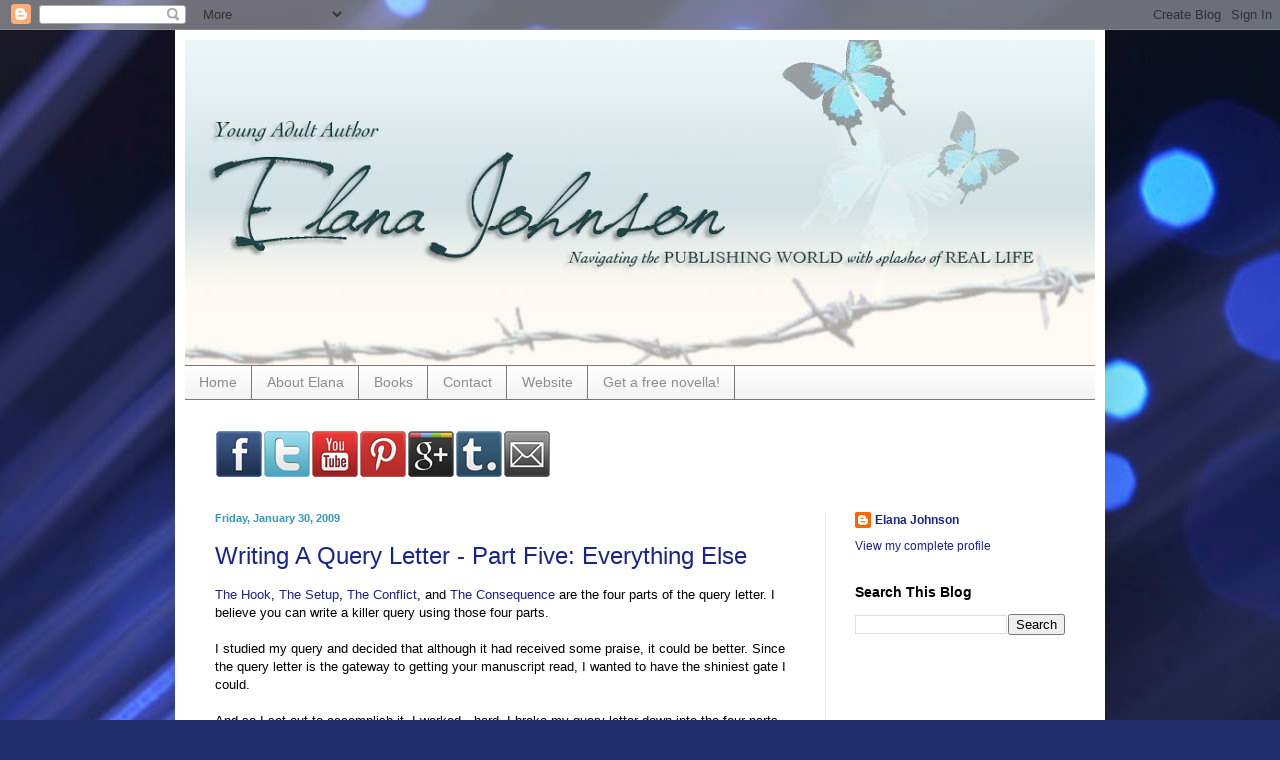

--- FILE ---
content_type: text/html; charset=UTF-8
request_url: https://elanajohnson.blogspot.com/2009/01/
body_size: 43913
content:
<!DOCTYPE html>
<html class='v2' dir='ltr' xmlns='http://www.w3.org/1999/xhtml' xmlns:b='http://www.google.com/2005/gml/b' xmlns:data='http://www.google.com/2005/gml/data' xmlns:expr='http://www.google.com/2005/gml/expr'>
<head>
<link href='https://www.blogger.com/static/v1/widgets/4128112664-css_bundle_v2.css' rel='stylesheet' type='text/css'/>
<style type='text/css'>@font-face{font-family:'Walter Turncoat';font-style:normal;font-weight:400;font-display:swap;src:url(//fonts.gstatic.com/s/walterturncoat/v24/snfys0Gs98ln43n0d-14ULoToe6LZxecYZVfqA.woff2)format('woff2');unicode-range:U+0000-00FF,U+0131,U+0152-0153,U+02BB-02BC,U+02C6,U+02DA,U+02DC,U+0304,U+0308,U+0329,U+2000-206F,U+20AC,U+2122,U+2191,U+2193,U+2212,U+2215,U+FEFF,U+FFFD;}</style>
<style id='page-skin-1' type='text/css'><!--
/*
-----------------------------------------------
Blogger Template Style
Name:     Simple
Designer: Blogger
URL:      www.blogger.com
----------------------------------------------- */
/* Content
----------------------------------------------- */
body {
font: normal normal 12px Verdana, Geneva, sans-serif;
color: #000000;
background: #212c6a url(//themes.googleusercontent.com/image?id=1hCfLZuvAMTaPFcYWfwMqSUvHQ40WoSRINV1LYkgf4RuUOJ_E3-iX-hl2rlpon2quJCUu) no-repeat fixed top center /* Credit: RBFried (http://www.istockphoto.com/googleimages.php?id=2524046&platform=blogger) */;
padding: 0 40px 40px 40px;
}
html body .region-inner {
min-width: 0;
max-width: 100%;
width: auto;
}
h2 {
font-size: 22px;
}
a:link {
text-decoration:none;
color: #19258e;
}
a:visited {
text-decoration:none;
color: #787878;
}
a:hover {
text-decoration:underline;
color: #1b20ff;
}
.body-fauxcolumn-outer .fauxcolumn-inner {
background: transparent none repeat scroll top left;
_background-image: none;
}
.body-fauxcolumn-outer .cap-top {
position: absolute;
z-index: 1;
height: 400px;
width: 100%;
}
.body-fauxcolumn-outer .cap-top .cap-left {
width: 100%;
background: transparent none repeat-x scroll top left;
_background-image: none;
}
.content-outer {
-moz-box-shadow: 0 0 40px rgba(0, 0, 0, .15);
-webkit-box-shadow: 0 0 5px rgba(0, 0, 0, .15);
-goog-ms-box-shadow: 0 0 10px #333333;
box-shadow: 0 0 40px rgba(0, 0, 0, .15);
margin-bottom: 1px;
}
.content-inner {
padding: 10px 10px;
}
.content-inner {
background-color: #ffffff;
}
/* Header
----------------------------------------------- */
.header-outer {
background: transparent none repeat-x scroll 0 -400px;
_background-image: none;
}
.Header h1 {
font: normal normal 60px Walter Turncoat;
color: #293e99;
text-shadow: -1px -1px 1px rgba(0, 0, 0, .2);
}
.Header h1 a {
color: #293e99;
}
.Header .description {
font-size: 140%;
color: #616161;
}
.header-inner .Header .titlewrapper {
padding: 22px 30px;
}
.header-inner .Header .descriptionwrapper {
padding: 0 30px;
}
/* Tabs
----------------------------------------------- */
.tabs-inner .section:first-child {
border-top: 1px solid #777777;
}
.tabs-inner .section:first-child ul {
margin-top: -1px;
border-top: 1px solid #777777;
border-left: 0 solid #777777;
border-right: 0 solid #777777;
}
.tabs-inner .widget ul {
background: #f0f0f0 url(//www.blogblog.com/1kt/simple/gradients_light.png) repeat-x scroll 0 -800px;
_background-image: none;
border-bottom: 1px solid #777777;
margin-top: 0;
margin-left: -30px;
margin-right: -30px;
}
.tabs-inner .widget li a {
display: inline-block;
padding: .6em 1em;
font: normal normal 14px Verdana, Geneva, sans-serif;
color: #8d8d8d;
border-left: 1px solid #ffffff;
border-right: 1px solid #777777;
}
.tabs-inner .widget li:first-child a {
border-left: none;
}
.tabs-inner .widget li.selected a, .tabs-inner .widget li a:hover {
color: #000000;
background-color: #e9e9e9;
text-decoration: none;
}
/* Columns
----------------------------------------------- */
.main-outer {
border-top: 0 solid #e9e9e9;
}
.fauxcolumn-left-outer .fauxcolumn-inner {
border-right: 1px solid #e9e9e9;
}
.fauxcolumn-right-outer .fauxcolumn-inner {
border-left: 1px solid #e9e9e9;
}
/* Headings
----------------------------------------------- */
div.widget > h2,
div.widget h2.title {
margin: 0 0 1em 0;
font: normal bold 14px Verdana, Geneva, sans-serif;
color: #000000;
}
/* Widgets
----------------------------------------------- */
.widget .zippy {
color: #8d8d8d;
text-shadow: 2px 2px 1px rgba(0, 0, 0, .1);
}
.widget .popular-posts ul {
list-style: none;
}
/* Posts
----------------------------------------------- */
h2.date-header {
font: normal bold 11px Arial, Tahoma, Helvetica, FreeSans, sans-serif;
}
.date-header span {
background-color: transparent;
color: #3299bb;
padding: inherit;
letter-spacing: inherit;
margin: inherit;
}
.main-inner {
padding-top: 30px;
padding-bottom: 30px;
}
.main-inner .column-center-inner {
padding: 0 15px;
}
.main-inner .column-center-inner .section {
margin: 0 15px;
}
.post {
margin: 0 0 25px 0;
}
h3.post-title, .comments h4 {
font: normal normal 24px Verdana, Geneva, sans-serif;
margin: .75em 0 0;
}
.post-body {
font-size: 110%;
line-height: 1.4;
position: relative;
}
.post-body img, .post-body .tr-caption-container, .Profile img, .Image img,
.BlogList .item-thumbnail img {
padding: 2px;
background: #ffffff;
border: 1px solid #e9e9e9;
-moz-box-shadow: 1px 1px 5px rgba(0, 0, 0, .1);
-webkit-box-shadow: 1px 1px 5px rgba(0, 0, 0, .1);
box-shadow: 1px 1px 5px rgba(0, 0, 0, .1);
}
.post-body img, .post-body .tr-caption-container {
padding: 5px;
}
.post-body .tr-caption-container {
color: #000000;
}
.post-body .tr-caption-container img {
padding: 0;
background: transparent;
border: none;
-moz-box-shadow: 0 0 0 rgba(0, 0, 0, .1);
-webkit-box-shadow: 0 0 0 rgba(0, 0, 0, .1);
box-shadow: 0 0 0 rgba(0, 0, 0, .1);
}
.post-header {
margin: 0 0 1.5em;
line-height: 1.6;
font-size: 90%;
}
.post-footer {
margin: 20px -2px 0;
padding: 5px 10px;
color: #434343;
background-color: #f4f4f4;
border-bottom: 1px solid #e9e9e9;
line-height: 1.6;
font-size: 90%;
}
#comments .comment-author {
padding-top: 1.5em;
border-top: 1px solid #e9e9e9;
background-position: 0 1.5em;
}
#comments .comment-author:first-child {
padding-top: 0;
border-top: none;
}
.avatar-image-container {
margin: .2em 0 0;
}
#comments .avatar-image-container img {
border: 1px solid #e9e9e9;
}
/* Comments
----------------------------------------------- */
.comments .comments-content .icon.blog-author {
background-repeat: no-repeat;
background-image: url([data-uri]);
}
.comments .comments-content .loadmore a {
border-top: 1px solid #8d8d8d;
border-bottom: 1px solid #8d8d8d;
}
.comments .comment-thread.inline-thread {
background-color: #f4f4f4;
}
.comments .continue {
border-top: 2px solid #8d8d8d;
}
/* Accents
---------------------------------------------- */
.section-columns td.columns-cell {
border-left: 1px solid #e9e9e9;
}
.blog-pager {
background: transparent none no-repeat scroll top center;
}
.blog-pager-older-link, .home-link,
.blog-pager-newer-link {
background-color: #ffffff;
padding: 5px;
}
.footer-outer {
border-top: 0 dashed #bbbbbb;
}
/* Mobile
----------------------------------------------- */
body.mobile  {
background-size: auto;
}
.mobile .body-fauxcolumn-outer {
background: transparent none repeat scroll top left;
}
.mobile .body-fauxcolumn-outer .cap-top {
background-size: 100% auto;
}
.mobile .content-outer {
-webkit-box-shadow: 0 0 3px rgba(0, 0, 0, .15);
box-shadow: 0 0 3px rgba(0, 0, 0, .15);
}
.mobile .tabs-inner .widget ul {
margin-left: 0;
margin-right: 0;
}
.mobile .post {
margin: 0;
}
.mobile .main-inner .column-center-inner .section {
margin: 0;
}
.mobile .date-header span {
padding: 0.1em 10px;
margin: 0 -10px;
}
.mobile h3.post-title {
margin: 0;
}
.mobile .blog-pager {
background: transparent none no-repeat scroll top center;
}
.mobile .footer-outer {
border-top: none;
}
.mobile .main-inner, .mobile .footer-inner {
background-color: #ffffff;
}
.mobile-index-contents {
color: #000000;
}
.mobile-link-button {
background-color: #19258e;
}
.mobile-link-button a:link, .mobile-link-button a:visited {
color: #ffffff;
}
.mobile .tabs-inner .section:first-child {
border-top: none;
}
.mobile .tabs-inner .PageList .widget-content {
background-color: #e9e9e9;
color: #000000;
border-top: 1px solid #777777;
border-bottom: 1px solid #777777;
}
.mobile .tabs-inner .PageList .widget-content .pagelist-arrow {
border-left: 1px solid #777777;
}

--></style>
<style id='template-skin-1' type='text/css'><!--
body {
min-width: 930px;
}
.content-outer, .content-fauxcolumn-outer, .region-inner {
min-width: 930px;
max-width: 930px;
_width: 930px;
}
.main-inner .columns {
padding-left: 0;
padding-right: 270px;
}
.main-inner .fauxcolumn-center-outer {
left: 0;
right: 270px;
/* IE6 does not respect left and right together */
_width: expression(this.parentNode.offsetWidth -
parseInt("0") -
parseInt("270px") + 'px');
}
.main-inner .fauxcolumn-left-outer {
width: 0;
}
.main-inner .fauxcolumn-right-outer {
width: 270px;
}
.main-inner .column-left-outer {
width: 0;
right: 100%;
margin-left: -0;
}
.main-inner .column-right-outer {
width: 270px;
margin-right: -270px;
}
#layout {
min-width: 0;
}
#layout .content-outer {
min-width: 0;
width: 800px;
}
#layout .region-inner {
min-width: 0;
width: auto;
}
--></style>
<link href='https://www.blogger.com/dyn-css/authorization.css?targetBlogID=9058478111996476699&amp;zx=fd8cd02f-1c21-4e90-9a68-69f03b3122e9' media='none' onload='if(media!=&#39;all&#39;)media=&#39;all&#39;' rel='stylesheet'/><noscript><link href='https://www.blogger.com/dyn-css/authorization.css?targetBlogID=9058478111996476699&amp;zx=fd8cd02f-1c21-4e90-9a68-69f03b3122e9' rel='stylesheet'/></noscript>
<meta name='google-adsense-platform-account' content='ca-host-pub-1556223355139109'/>
<meta name='google-adsense-platform-domain' content='blogspot.com'/>

<!-- data-ad-client=ca-pub-8409500135103018 -->

</head>
<body class='loading variant-pale'>
<div class='navbar section' id='navbar'><div class='widget Navbar' data-version='1' id='Navbar1'><script type="text/javascript">
    function setAttributeOnload(object, attribute, val) {
      if(window.addEventListener) {
        window.addEventListener('load',
          function(){ object[attribute] = val; }, false);
      } else {
        window.attachEvent('onload', function(){ object[attribute] = val; });
      }
    }
  </script>
<div id="navbar-iframe-container"></div>
<script type="text/javascript" src="https://apis.google.com/js/platform.js"></script>
<script type="text/javascript">
      gapi.load("gapi.iframes:gapi.iframes.style.bubble", function() {
        if (gapi.iframes && gapi.iframes.getContext) {
          gapi.iframes.getContext().openChild({
              url: 'https://www.blogger.com/navbar/9058478111996476699?origin\x3dhttps://elanajohnson.blogspot.com',
              where: document.getElementById("navbar-iframe-container"),
              id: "navbar-iframe"
          });
        }
      });
    </script><script type="text/javascript">
(function() {
var script = document.createElement('script');
script.type = 'text/javascript';
script.src = '//pagead2.googlesyndication.com/pagead/js/google_top_exp.js';
var head = document.getElementsByTagName('head')[0];
if (head) {
head.appendChild(script);
}})();
</script>
</div></div>
<div class='body-fauxcolumns'>
<div class='fauxcolumn-outer body-fauxcolumn-outer'>
<div class='cap-top'>
<div class='cap-left'></div>
<div class='cap-right'></div>
</div>
<div class='fauxborder-left'>
<div class='fauxborder-right'></div>
<div class='fauxcolumn-inner'>
</div>
</div>
<div class='cap-bottom'>
<div class='cap-left'></div>
<div class='cap-right'></div>
</div>
</div>
</div>
<div class='content'>
<div class='content-fauxcolumns'>
<div class='fauxcolumn-outer content-fauxcolumn-outer'>
<div class='cap-top'>
<div class='cap-left'></div>
<div class='cap-right'></div>
</div>
<div class='fauxborder-left'>
<div class='fauxborder-right'></div>
<div class='fauxcolumn-inner'>
</div>
</div>
<div class='cap-bottom'>
<div class='cap-left'></div>
<div class='cap-right'></div>
</div>
</div>
</div>
<div class='content-outer'>
<div class='content-cap-top cap-top'>
<div class='cap-left'></div>
<div class='cap-right'></div>
</div>
<div class='fauxborder-left content-fauxborder-left'>
<div class='fauxborder-right content-fauxborder-right'></div>
<div class='content-inner'>
<header>
<div class='header-outer'>
<div class='header-cap-top cap-top'>
<div class='cap-left'></div>
<div class='cap-right'></div>
</div>
<div class='fauxborder-left header-fauxborder-left'>
<div class='fauxborder-right header-fauxborder-right'></div>
<div class='region-inner header-inner'>
<div class='header section' id='header'><div class='widget Header' data-version='1' id='Header1'>
<div id='header-inner'>
<a href='https://elanajohnson.blogspot.com/' style='display: block'>
<img alt='Author Elana Johnson' height='325px; ' id='Header1_headerimg' src='https://blogger.googleusercontent.com/img/b/R29vZ2xl/AVvXsEgWbhDNoJ7Hg4A5Z3XvyV8vxLPoc-OAdqb2iUCcWkEbnh5AgZr5UHeR7Q-aSBs-5TqQtwHgaU8C4Pp6l2KWVFsdIdmsIjkGMoR3vAl2mjaGN6_Ep7XoOSMqtgcq8hgyfU_ZC4v8XftxBZc/s1600-r/elanasnewblog.jpg' style='display: block' width='912px; '/>
</a>
</div>
</div></div>
</div>
</div>
<div class='header-cap-bottom cap-bottom'>
<div class='cap-left'></div>
<div class='cap-right'></div>
</div>
</div>
</header>
<div class='tabs-outer'>
<div class='tabs-cap-top cap-top'>
<div class='cap-left'></div>
<div class='cap-right'></div>
</div>
<div class='fauxborder-left tabs-fauxborder-left'>
<div class='fauxborder-right tabs-fauxborder-right'></div>
<div class='region-inner tabs-inner'>
<div class='tabs section' id='crosscol'><div class='widget PageList' data-version='1' id='PageList1'>
<div class='widget-content'>
<ul>
<li>
<a href='https://elanajohnson.blogspot.com/'>Home</a>
</li>
<li>
<a href='http://elanajohnson.com/about'>About Elana</a>
</li>
<li>
<a href='http://elanajohnson.com/books'>Books</a>
</li>
<li>
<a href='http://elanajohnson.com/connect'>Contact</a>
</li>
<li>
<a href='http://elanajohnson.com'>Website</a>
</li>
<li>
<a href='https://landing.mailerlite.com/webforms/landing/b0k7e1'>Get a free novella!</a>
</li>
</ul>
<div class='clear'></div>
</div>
</div></div>
<div class='tabs section' id='crosscol-overflow'><div class='widget HTML' data-version='1' id='HTML5'>
<h2 class='title'>Find Me Online</h2>
<div class='widget-content'>
<a href="https://www.facebook.com/authorelanajohnson" target="_blank" align="center"><img src="https://lh3.googleusercontent.com/blogger_img_proxy/AEn0k_sT7PcD7taa4WWih1QpGKJHLIS-peufEOZihQzFo6f8-1wQVqv1Z8nNiF9WMZ9VOqHQyQ7SrhqRnBT_K1wDHHJTK2cPfWwSxgjAdBikyVi14siLSatNLAnNXvds=s0-d" border="0"></a><a href="http://www.twitter.com/ElanaJ" target="_blank" align="center"><img src="https://lh3.googleusercontent.com/blogger_img_proxy/AEn0k_u6dOwuXFhgUXNeNUI_LrFmNrlyqMWsJhMtM4bBG567ld_2957vVpZvHkspT8MzwVMTuUci1PPdcR6goTjZJafzrtQStKjXXcWirBnPEfUx9SH6pTn2jT8rGYtm=s0-d" border="0"></a><a href="//www.youtube.com/elanajohnson" target="_blank" align="center"><img src="https://lh3.googleusercontent.com/blogger_img_proxy/AEn0k_uyHahCAVkyXLXkngvuoKdINXb62r-ukTyFB6Z4UgcS2njnC8U9II9eH815upvPYj3-pKG6ZUJcPv64nG_QdVXWIY0MHWbE1YE1Ynk_oV0gzFTICFlqK3n49-wn=s0-d" border="0"></a><a href="http://pinterest.com/elanajohnson/" target="_blank" align="center" ><img src="https://lh3.googleusercontent.com/blogger_img_proxy/AEn0k_tBWyFNYPu0Ij-Qxsx0IMRdT1Xoq3MZg2Ve_LYzuq0YgxNgGQ42kyfEO0reNRbYRE3Eq34dE8T7DEpMyPxS3PrtMh4gDhC2De-MwCWvBtHn7ODOG74fu0-6jtHcGhg=s0-d" border="0"></a><a href="https://plus.google.com/u/0/109684038866796998920/posts" target="_blank" align="center" ><img src="https://lh3.googleusercontent.com/blogger_img_proxy/AEn0k_tJhuCeGGH2kNY_GOBDgrfRzZ3fumPtI5CtzJihhSZMlLOsuimwtdPHx59vOPZ1evk70rSYq3iJY7qmzxs128uySWvJaJ6Y-SvXcIqx8Tg5c3M_4iXiMKl5=s0-d" border="0"></a><a href="http://www.tumblr.com/blog/elanajohnson" target="_blank" align="center" ><img src="https://lh3.googleusercontent.com/blogger_img_proxy/AEn0k_sFMne5J_rAHXCTIQGQ8-ZVWSU0ZSiuN63o6d5M2rqLv8pEDpPV619attdBad9qVBt5rgc4fX1vm1EdxQBr18lyHzYbDHYlSlM8uQZ8AKhihh2VXsIDs33uRFU=s0-d" border="0"></a><a href="mailto:elanajohnson@gmail.com" target="_blank" align="left" ><img src="https://lh3.googleusercontent.com/blogger_img_proxy/AEn0k_tMCw7jCagqh5E4ycsIlSS7hvzJmIZIGcT1zAH741GMmYTTHnH7NHJpwcEv1o3_gahS3Yr-pTAld5-pbv_oYuUlA8nAC2I_FsLhwpub8MMxvr1X4Yi6jFBQpg=s0-d" border="0"></a>
</div>
<div class='clear'></div>
</div></div>
</div>
</div>
<div class='tabs-cap-bottom cap-bottom'>
<div class='cap-left'></div>
<div class='cap-right'></div>
</div>
</div>
<div class='main-outer'>
<div class='main-cap-top cap-top'>
<div class='cap-left'></div>
<div class='cap-right'></div>
</div>
<div class='fauxborder-left main-fauxborder-left'>
<div class='fauxborder-right main-fauxborder-right'></div>
<div class='region-inner main-inner'>
<div class='columns fauxcolumns'>
<div class='fauxcolumn-outer fauxcolumn-center-outer'>
<div class='cap-top'>
<div class='cap-left'></div>
<div class='cap-right'></div>
</div>
<div class='fauxborder-left'>
<div class='fauxborder-right'></div>
<div class='fauxcolumn-inner'>
</div>
</div>
<div class='cap-bottom'>
<div class='cap-left'></div>
<div class='cap-right'></div>
</div>
</div>
<div class='fauxcolumn-outer fauxcolumn-left-outer'>
<div class='cap-top'>
<div class='cap-left'></div>
<div class='cap-right'></div>
</div>
<div class='fauxborder-left'>
<div class='fauxborder-right'></div>
<div class='fauxcolumn-inner'>
</div>
</div>
<div class='cap-bottom'>
<div class='cap-left'></div>
<div class='cap-right'></div>
</div>
</div>
<div class='fauxcolumn-outer fauxcolumn-right-outer'>
<div class='cap-top'>
<div class='cap-left'></div>
<div class='cap-right'></div>
</div>
<div class='fauxborder-left'>
<div class='fauxborder-right'></div>
<div class='fauxcolumn-inner'>
</div>
</div>
<div class='cap-bottom'>
<div class='cap-left'></div>
<div class='cap-right'></div>
</div>
</div>
<!-- corrects IE6 width calculation -->
<div class='columns-inner'>
<div class='column-center-outer'>
<div class='column-center-inner'>
<div class='main section' id='main'><div class='widget Blog' data-version='1' id='Blog1'>
<div class='blog-posts hfeed'>

          <div class="date-outer">
        
<h2 class='date-header'><span>Friday, January 30, 2009</span></h2>

          <div class="date-posts">
        
<div class='post-outer'>
<div class='post hentry'>
<a name='1228424506139884771'></a>
<h3 class='post-title entry-title'>
<a href='https://elanajohnson.blogspot.com/2009/01/writing-query-letter-part-five.html'>Writing A Query Letter - Part Five: Everything Else</a>
</h3>
<div class='post-header'>
<div class='post-header-line-1'></div>
</div>
<div class='post-body entry-content'>
<a href="http://elanajohnson.blogspot.com/2009/01/writing-query-letter-part-one-hook.html">The Hook</a>, <a href="http://elanajohnson.blogspot.com/2009/01/writing-query-letter-part-two-setup.html">The Setup</a>, <a href="http://elanajohnson.blogspot.com/2009/01/writing-query-letter-part-three.html">The Conflict</a>, and <a href="http://elanajohnson.blogspot.com/2009/01/writing-query-letter-part-four.html">The Consequence</a> are the four parts of the query letter. I believe you can write a killer query using those four parts.<br /><br />I studied my query and decided that although it had received some praise, it could be better. Since the query letter is the gateway to getting your manuscript read, I wanted to have the shiniest gate I could.<br /><br />And so I set out to accomplish it. I worked&#8212;hard. I broke my query letter down into the four parts and worked on them individually. Then I studied the query letters of others. I printed out the query letters of authors who had landed agents. I emailed friends who I knew had received significant requests and begged them to let me see their queries. Then I sat down at the kitchen counter and spread the queries out on the counter. I started at the top, took notes, and wrote my query by hand. This didn't just "happen." I made it happen. You can too.<br /><br /><strong><u>Everything Else:</u></strong><br /><br /><strong>1. Title and Word Count</strong><br />Some agents say to dive right into the book. Some want the genre and word count up front. Do your research and switch the parts around according to the agent's tastes. But generally, I like to start my query with the title (in all caps) and word count with a lead into my hook.<br /><blockquote>I am pleased to submit for your consideration my young adult urban fantasy, THE MIRROR. In this 95,000-word tale of magic, mystery and romance, sixteen-year-old Annie Jenkins must control the magic to balance the realm. It's too bad her unknown abilities are hidden beneath her inhalant addiction.</blockquote><br /><strong>2. Marketing and Comparisons</strong><br />I noticed that almost all of the query letters had some sort of paragraph after the blurb that told a little more about their book. Marketing, a twist on something, a comparison to published books. Something. So I crafted one of those for my novel.<br /><blockquote>Not just another ghost story, the Shadows in THE MIRROR bring a magical twist to life beyond death. THE MIRROR will appeal to readers who enjoy the paranormality of A GREAT AND TERRIBLE BEAUTY, and also to those who fell in love with the romance of TWILIGHT.</blockquote><br /><strong>3. The bio</strong><br />Many authors agonize over this. I have no publishing credits, so I simply omit this portion of the query. Many agents advise the same thing.<br /><br />Then you need to wrap it up with a simple, <em>"If you would like to consider THE MIRROR, I'd be happy to forward the complete manuscript at your request. [I put requested material here, like if they ask for the first three chapters, the first five pages, etc. Maybe a personal blurb about their blog or something if I feel it's relevant.]"</em><br /><br />And end with, <em>"Thank you for your time and consideration."</em><br /><br />So my query looks like this:<br /><blockquote>I am pleased to submit for your consideration my young adult urban fantasy, THE MIRROR. In this 95,000-word tale of magic, mystery and romance, sixteen-year-old Annie Jenkins must control the magic to balance the realm. It's too bad her unknown abilities are hidden beneath her inhalant addiction.<br /><br />Whenever she's high, Annie has vivid visions of a death she can't remember and a boy she's never met. When she meets Jonathan Clarke, the ghostly boy from her hallucinations, she realizes her drug use has masked the abilities she's inherited from her magic-keeping mother. Wielding magic isn't everything it's cracked up to be; Annie discovers her newfound powers can't cure her terminally ill mother.<br /><br />Annie learns she has the rare power to bring immortal beings (Shadows) living in another realm back into the human world. Jon has been searching for someone with Annie&#8217;s Mirror power for a century. He's desperate for her to restart his heart so he can become human again, but his Reflection can't be completed until she balances the magic. Their problems double when she learns there are evil Shadows who plan to kill her and take control of the realm. One of Jon's old friends is leading the resistance and attempts to recruit him, while Annie discovers one of her friends is really working against her. If Jon and Annie can't find a way to achieve balance, Reflections and potions won't do any good. There is no spell to revive the dead.<br /><br />Not just another ghost story, the Shadows in THE MIRROR bring a magical twist to life beyond death. THE MIRROR will appeal to readers who enjoy the paranormality of A GREAT AND TERRIBLE BEAUTY, and also to those who fell in love with the romance of TWILIGHT.<br /><br />If you would like to consider THE MIRROR, I'd be happy to forward the complete manuscript at your request.<br /><br />Thank you for your time and consideration,<br /><br />ElanaJ<br /></blockquote><br /><br />I hope you've found something useful you can use in The Writing of your Query Letter. Please feel free to email me at elanajohnson@QueryTracker.net if you have a specific question about queries or to discuss anything query related. Good luck!
<div style='clear: both;'></div>
</div>
<div class='post-footer'>
<div class='post-footer-line post-footer-line-1'><span class='post-author vcard'>
Posted by
<span class='fn'>Elana Johnson</span>
</span>
<span class='post-timestamp'>
at
<a class='timestamp-link' href='https://elanajohnson.blogspot.com/2009/01/writing-query-letter-part-five.html' rel='bookmark' title='permanent link'><abbr class='published' title='2009-01-30T07:00:00-07:00'>7:00&#8239;AM</abbr></a>
</span>
<span class='post-comment-link'>
<a class='comment-link' href='https://www.blogger.com/comment/fullpage/post/9058478111996476699/1228424506139884771' onclick='javascript:window.open(this.href, "bloggerPopup", "toolbar=0,location=0,statusbar=1,menubar=0,scrollbars=yes,width=640,height=500"); return false;'>2
Splashes of Life</a>
</span>
<div class='post-share-buttons'>
<a class='goog-inline-block share-button sb-email' href='https://www.blogger.com/share-post.g?blogID=9058478111996476699&postID=1228424506139884771&target=email' target='_blank' title='Email This'><span class='share-button-link-text'>Email This</span></a><a class='goog-inline-block share-button sb-blog' href='https://www.blogger.com/share-post.g?blogID=9058478111996476699&postID=1228424506139884771&target=blog' onclick='window.open(this.href, "_blank", "height=270,width=475"); return false;' target='_blank' title='BlogThis!'><span class='share-button-link-text'>BlogThis!</span></a><a class='goog-inline-block share-button sb-twitter' href='https://www.blogger.com/share-post.g?blogID=9058478111996476699&postID=1228424506139884771&target=twitter' target='_blank' title='Share to X'><span class='share-button-link-text'>Share to X</span></a><a class='goog-inline-block share-button sb-facebook' href='https://www.blogger.com/share-post.g?blogID=9058478111996476699&postID=1228424506139884771&target=facebook' onclick='window.open(this.href, "_blank", "height=430,width=640"); return false;' target='_blank' title='Share to Facebook'><span class='share-button-link-text'>Share to Facebook</span></a><a class='goog-inline-block share-button sb-pinterest' href='https://www.blogger.com/share-post.g?blogID=9058478111996476699&postID=1228424506139884771&target=pinterest' target='_blank' title='Share to Pinterest'><span class='share-button-link-text'>Share to Pinterest</span></a>
</div>
</div>
<div class='post-footer-line post-footer-line-2'><span class='reaction-buttons'>
</span>
</div>
<div class='post-footer-line post-footer-line-3'><span class='post-labels'>
Labels:
<a href='https://elanajohnson.blogspot.com/search/label/articles' rel='tag'>articles</a>,
<a href='https://elanajohnson.blogspot.com/search/label/biography' rel='tag'>biography</a>,
<a href='https://elanajohnson.blogspot.com/search/label/literary%20agents' rel='tag'>literary agents</a>,
<a href='https://elanajohnson.blogspot.com/search/label/marketing' rel='tag'>marketing</a>,
<a href='https://elanajohnson.blogspot.com/search/label/query%20letter' rel='tag'>query letter</a>,
<a href='https://elanajohnson.blogspot.com/search/label/the%20mirror' rel='tag'>the mirror</a>,
<a href='https://elanajohnson.blogspot.com/search/label/title%20and%20word%20count' rel='tag'>title and word count</a>,
<a href='https://elanajohnson.blogspot.com/search/label/writing' rel='tag'>writing</a>
</span>
<span class='post-icons'>
</span>
</div>
</div>
</div>
</div>

          </div></div>
        

          <div class="date-outer">
        
<h2 class='date-header'><span>Thursday, January 29, 2009</span></h2>

          <div class="date-posts">
        
<div class='post-outer'>
<div class='post hentry'>
<a name='8331533355109834181'></a>
<h3 class='post-title entry-title'>
<a href='https://elanajohnson.blogspot.com/2009/01/writing-query-letter-part-four.html'>Writing A Query Letter - Part Four: The Consequence</a>
</h3>
<div class='post-header'>
<div class='post-header-line-1'></div>
</div>
<div class='post-body entry-content'>
The final element you need in your query letter is the consequence. What will happen if the MC doesn't solve the problem? Doesn't get what they want? Will evil forces achieve world domination? Will her brother die? Is it a race against time across Antarctica to find the long lost jewel of the Nile? What's the consequence?<br /><br />In the queries I've read, this is what's lacking the most. The consequence. You've hooked me, set me up, explained the conflict that's keeping me from getting what I want, but&#8230;what will happen if I don't solve the conflict? That's the consequence. If you're having trouble identifying yours, it's time to go back to the revising stage&#8212;in the novel.<br /><br />Let's examine my query letter in full. (Well, it's not the whole letter; I&#8217;m planning a bonus post on Everything Else for tomorrow. Yanno, word count, genre, bio.)<br /><br /><blockquote>Sixteen-year-old Annie Jenkins must control the magic to balance the realm&#8212;it's too bad her unknown abilities are hidden beneath her inhalant addiction.<br /><br />Whenever she's high, Annie has vivid visions of a death she can't remember and a boy she's never met. When she meets Jonathan Clarke, the ghostly boy from her hallucinations, she realizes her drug use has masked the abilities she's inherited from her magic-keeping mother. Wielding magic isn't everything it's cracked up to be; Annie discovers her newfound powers can't cure her terminally ill mother.<br /><br />Annie learns she has the rare power to bring immortal beings (Shadows) living in another realm back into the human world. Jon has been searching for someone with Annie&#8217;s Mirror power for a century. He's desperate for her to restart his heart so he can become human again, but his Reflection can't be completed until she balances the magic. Their problems double when she learns there are evil Shadows who plan to kill her and take control of the realm. One of Jon's old friends is leading the resistance and attempts to recruit him, while Annie discovers one of her friends is really working against her. <strong><span style="color: rgb(255, 255, 51);">If Jon and Annie can't find a way to achieve balance, Reflections and potions won't do any good. There is no spell to revive the dead.</span><br /></strong></blockquote><br />That last sentence is my consequence. You need one to complete the query letter. It should be just as "hooky" as the hook to leave the reader (AKA: agent) salivating to request the full. Also, did you notice how my consequence ties back to my hook? In the hook, Annie has to control the magic to balance the realm, and the consequence directly states what will happen if she doesn't. It's made a complete circle for full closure. That's what you want.<br /><br />Your job: Separate your consequence from the rest of your query letter. Is it concise? Do you even have one? If not, this is a novel problem, not a query letter problem. Is it a cliffhanger? Enough to entice the reader to want to read the entire book?<br /><br />Missed the other three parts of a query letter? Click to read <a href="http://elanajohnson.blogspot.com/2009/01/writing-query-letter-part-one-hook.html">The Hook</a>, <a href="http://elanajohnson.blogspot.com/2009/01/writing-query-letter-part-two-setup.html">The Setup</a>, and <a href="http://elanajohnson.blogspot.com/2009/01/writing-query-letter-part-three.html">The Conflict</a>. Tomorrow, I'm posting a bonus post: <a href="http://querytracker.blogspot.com/2009/01/writing-query-letter-everything-else.html">Writing the Query Letter &#8211; Everything Else.</a><img alt="sengihnampakgigi" class="emoticon" src="https://lh3.googleusercontent.com/blogger_img_proxy/AEn0k_sWd-_BqIS4mrXYVLcyzOmu7Q1lKwV8NADMMRMyMIXStNDY9XsHgakNqp3VKAMX8epUTv2tOkc2BunN8PKAD-QrG_HimlOymHJuHw4H5y7KnQqOyJ8LMz89H6aY=s0-d" title="sengihnampakgigi">
<div style='clear: both;'></div>
</div>
<div class='post-footer'>
<div class='post-footer-line post-footer-line-1'><span class='post-author vcard'>
Posted by
<span class='fn'>Elana Johnson</span>
</span>
<span class='post-timestamp'>
at
<a class='timestamp-link' href='https://elanajohnson.blogspot.com/2009/01/writing-query-letter-part-four.html' rel='bookmark' title='permanent link'><abbr class='published' title='2009-01-29T07:00:00-07:00'>7:00&#8239;AM</abbr></a>
</span>
<span class='post-comment-link'>
<a class='comment-link' href='https://www.blogger.com/comment/fullpage/post/9058478111996476699/8331533355109834181' onclick='javascript:window.open(this.href, "bloggerPopup", "toolbar=0,location=0,statusbar=1,menubar=0,scrollbars=yes,width=640,height=500"); return false;'>1 Splashes of Life</a>
</span>
<div class='post-share-buttons'>
<a class='goog-inline-block share-button sb-email' href='https://www.blogger.com/share-post.g?blogID=9058478111996476699&postID=8331533355109834181&target=email' target='_blank' title='Email This'><span class='share-button-link-text'>Email This</span></a><a class='goog-inline-block share-button sb-blog' href='https://www.blogger.com/share-post.g?blogID=9058478111996476699&postID=8331533355109834181&target=blog' onclick='window.open(this.href, "_blank", "height=270,width=475"); return false;' target='_blank' title='BlogThis!'><span class='share-button-link-text'>BlogThis!</span></a><a class='goog-inline-block share-button sb-twitter' href='https://www.blogger.com/share-post.g?blogID=9058478111996476699&postID=8331533355109834181&target=twitter' target='_blank' title='Share to X'><span class='share-button-link-text'>Share to X</span></a><a class='goog-inline-block share-button sb-facebook' href='https://www.blogger.com/share-post.g?blogID=9058478111996476699&postID=8331533355109834181&target=facebook' onclick='window.open(this.href, "_blank", "height=430,width=640"); return false;' target='_blank' title='Share to Facebook'><span class='share-button-link-text'>Share to Facebook</span></a><a class='goog-inline-block share-button sb-pinterest' href='https://www.blogger.com/share-post.g?blogID=9058478111996476699&postID=8331533355109834181&target=pinterest' target='_blank' title='Share to Pinterest'><span class='share-button-link-text'>Share to Pinterest</span></a>
</div>
</div>
<div class='post-footer-line post-footer-line-2'><span class='reaction-buttons'>
</span>
</div>
<div class='post-footer-line post-footer-line-3'><span class='post-labels'>
Labels:
<a href='https://elanajohnson.blogspot.com/search/label/articles' rel='tag'>articles</a>,
<a href='https://elanajohnson.blogspot.com/search/label/consequences' rel='tag'>consequences</a>,
<a href='https://elanajohnson.blogspot.com/search/label/literary%20agents' rel='tag'>literary agents</a>,
<a href='https://elanajohnson.blogspot.com/search/label/query%20letters' rel='tag'>query letters</a>,
<a href='https://elanajohnson.blogspot.com/search/label/the%20mirror' rel='tag'>the mirror</a>,
<a href='https://elanajohnson.blogspot.com/search/label/writing' rel='tag'>writing</a>
</span>
<span class='post-icons'>
</span>
</div>
</div>
</div>
</div>

          </div></div>
        

          <div class="date-outer">
        
<h2 class='date-header'><span>Wednesday, January 28, 2009</span></h2>

          <div class="date-posts">
        
<div class='post-outer'>
<div class='post hentry'>
<a name='5746582130540032128'></a>
<h3 class='post-title entry-title'>
<a href='https://elanajohnson.blogspot.com/2009/01/drying-off-from-pool-of-writing-funk.html'>Drying Off From the Pool of Writing Funk</a>
</h3>
<div class='post-header'>
<div class='post-header-line-1'></div>
</div>
<div class='post-body entry-content'>
Man, this chain was awesome. I love reading about all the things my sunblock-slathered friends do to get out and stay out of the Pool of Writing Funk. I think I may have inadvertantly cursed some of them...ahem. Hopefully, they'll forgive me.<br /><br />I <a href="http://elanajohnson.blogspot.com/2009/01/getting-in-and-out-of-pool-of-writing.html">started the chain</a> with my totally awesome clips from The Office.<br /><br />Leah <a href="http://leahclifford.livejournal.com/28094.html">ponders her way out of the pool</a> with music and calls to her mom. I totally let that slide because she is just so durn snarftastic--and she did give an insightful response.<br /><br />Heather <a href="http://hldyer.wordpress.com/2009/01/19/just-keep-swimming-back-on-the-chain-gang/">got the chain all sticky</a> with her Ghostbusters 2 clip. But it was perfectly perfect. That river of negativity sometimes flows under my house, and only my house. And her marathon quote made it on the wall next to my blue chair so I can read it daily.<br /><br />Jess <a href="http://jessicaverday.blogspot.com/2009/01/in-poolwith-chain-gang.html">tried to smite the pool</a> with her mighty pen. And she conquered by resolving never to give up. She had THE COOLEST video on her post. Give it at least a minute to get started, and you won't be sorry.<br /><br />Mary flat out <a href="http://marylindsey.wordpress.com/2009/01/20/nuh-uh-im-not-swimming-in-that-pool/">refused to get near the pool</a>. The nerve. (ha ha!) Her half-glass-full attitude--and her kids--keep her from getting even a toe wet.<br /><br />The lovely <a href="http://katekaryusquinn.blogspot.com/">Kate</a> refrained from swimming in the pool due to illness. Hopefully she feels defunkified by now. We all appreciate the stoppage of the spreadage of germs during this infectious time.<br /><br />Archetype <a href="http://archetypewriting.blogspot.com/2009/01/how-i-get-out-of-writing-funk.html">denies the existance of such a pool</a>. Then she reminds us that taking a break is okay, and that writing should be enjoyable. Then she acquiesced to my *demand* of something funny with the infamous LOL cats (which totally makes me happy).<br /><br />Michelle <a href="http://michellemclean.blogspot.com/2009/01/blog-chain-swimmin-in-pool-of-writing.html">hosed herself off</a> by reading and doing dishes. The lol cat at the top was made of awesome. And I love being referred to as "my fabulous Elana." I think everyone should start calling me that. <img alt="kenyit" class="emoticon" src="https://lh3.googleusercontent.com/blogger_img_proxy/AEn0k_sKLSQ1IjPdbEQV_zM4AL9zpQBNTgctzS3dlK0aNKxySw6kv5O1Tre7BQeTB3me_XxgVSPEkcMLYTLbLGZJCSJZ858tiWQGTY0eIiWapswTTomunOclgPxHGukyyA=s0-d" title="kenyit"><br /><br />Sandra <a href="http://ulbrichalmazan.blogspot.com/2009/01/back-on-blog-chain-writing-funk.html">got up her gumption</a> and brilliantly mixed in a little motorcycle metaphor. She's not in the lake people, she's in the ocean. It's deep--and awesome.<br /><br />Abi <a href="http://bloggingexperiments.wordpress.com/2009/01/26/on-the-chain-gang-11-the-writers-elixir/">went straight for the writing elixir</a>, which sounds dangerous and exciting at the same time. Especially when I found out she overlooks the ocean. So. Not. Fair.<br /><br />And that's the hot-towel wrap up. I hope you enjoyed the chain as much as I did. And in other blog chainerific news, we'll be including two new bloggers in the next round of chain madness! <a href="http://www.thelongroad2heaven.blogspot.com/">Kat</a> and <a href="http://christinefonseca.wordpress.com/">Christine</a> don't know what they've signed on for--mwa, ha, ha!
<div style='clear: both;'></div>
</div>
<div class='post-footer'>
<div class='post-footer-line post-footer-line-1'><span class='post-author vcard'>
Posted by
<span class='fn'>Elana Johnson</span>
</span>
<span class='post-timestamp'>
at
<a class='timestamp-link' href='https://elanajohnson.blogspot.com/2009/01/drying-off-from-pool-of-writing-funk.html' rel='bookmark' title='permanent link'><abbr class='published' title='2009-01-28T15:00:00-07:00'>3:00&#8239;PM</abbr></a>
</span>
<span class='post-comment-link'>
<a class='comment-link' href='https://www.blogger.com/comment/fullpage/post/9058478111996476699/5746582130540032128' onclick='javascript:window.open(this.href, "bloggerPopup", "toolbar=0,location=0,statusbar=1,menubar=0,scrollbars=yes,width=640,height=500"); return false;'>7
Splashes of Life</a>
</span>
<div class='post-share-buttons'>
<a class='goog-inline-block share-button sb-email' href='https://www.blogger.com/share-post.g?blogID=9058478111996476699&postID=5746582130540032128&target=email' target='_blank' title='Email This'><span class='share-button-link-text'>Email This</span></a><a class='goog-inline-block share-button sb-blog' href='https://www.blogger.com/share-post.g?blogID=9058478111996476699&postID=5746582130540032128&target=blog' onclick='window.open(this.href, "_blank", "height=270,width=475"); return false;' target='_blank' title='BlogThis!'><span class='share-button-link-text'>BlogThis!</span></a><a class='goog-inline-block share-button sb-twitter' href='https://www.blogger.com/share-post.g?blogID=9058478111996476699&postID=5746582130540032128&target=twitter' target='_blank' title='Share to X'><span class='share-button-link-text'>Share to X</span></a><a class='goog-inline-block share-button sb-facebook' href='https://www.blogger.com/share-post.g?blogID=9058478111996476699&postID=5746582130540032128&target=facebook' onclick='window.open(this.href, "_blank", "height=430,width=640"); return false;' target='_blank' title='Share to Facebook'><span class='share-button-link-text'>Share to Facebook</span></a><a class='goog-inline-block share-button sb-pinterest' href='https://www.blogger.com/share-post.g?blogID=9058478111996476699&postID=5746582130540032128&target=pinterest' target='_blank' title='Share to Pinterest'><span class='share-button-link-text'>Share to Pinterest</span></a>
</div>
</div>
<div class='post-footer-line post-footer-line-2'><span class='reaction-buttons'>
</span>
</div>
<div class='post-footer-line post-footer-line-3'><span class='post-labels'>
Labels:
<a href='https://elanajohnson.blogspot.com/search/label/blog%20chain' rel='tag'>blog chain</a>,
<a href='https://elanajohnson.blogspot.com/search/label/mindless%20musings' rel='tag'>mindless musings</a>,
<a href='https://elanajohnson.blogspot.com/search/label/peseverance' rel='tag'>peseverance</a>,
<a href='https://elanajohnson.blogspot.com/search/label/publishing' rel='tag'>publishing</a>,
<a href='https://elanajohnson.blogspot.com/search/label/writing%20distractions' rel='tag'>writing distractions</a>
</span>
<span class='post-icons'>
</span>
</div>
</div>
</div>
</div>
<div class='post-outer'>
<div class='post hentry'>
<a name='319496675920827144'></a>
<h3 class='post-title entry-title'>
<a href='https://elanajohnson.blogspot.com/2009/01/writing-query-letter-part-three.html'>Writing A Query Letter - Part Three: The Conflict</a>
</h3>
<div class='post-header'>
<div class='post-header-line-1'></div>
</div>
<div class='post-body entry-content'>
So you've <a href="http://elanajohnson.blogspot.com/2009/01/writing-query-letter-part-one-hook.html">hooked</a> and <a href="http://elanajohnson.blogspot.com/2009/01/writing-query-letter-part-two-setup.html">setup</a> up your query letter. Now to the part that everyone wants to read&#8212;the conflict. Every novel needs it. In fact, the more conflict, the better. In the query letter, you want to highlight the main conflict, not every single one in every single chapter. You can't even do that in the synopsis, so don't try.<br /><br /><strong><em>Main conflict [meyn kon-flikt]:</em></strong> The central thing that prevents the character from getting what they want.<br /><br />If you didn't setup what the character wants in the setup, you can do it during the conflict. For example, here are my examples from the past couple of days.<br /><br /><em>Hook: Sixteen-year-old Annie Jenkins must control the magic to balance the realm&#8212;it's too bad her unknown abilities are hidden beneath her inhalant addiction.</em><br /><em></em><br /><em>Setup: Whenever she's high, Annie has vivid visions of a death she can't remember and a boy she's never met. When she meets Jonathan Clarke, the ghostly boy from her hallucinations, she realizes her drug use has masked the abilities she's inherited from her magic-keeping mother. Wielding magic isn't everything it's cracked up to be; Annie discovers her newfound powers can't cure her terminally ill mother.</em><br /><br />So the next paragraph is the conflict.<br /><blockquote>Annie learns she has the rare power to bring immortal beings (Shadows) living in another realm back into the human world. Jon has been searching for someone with Annie&#8217;s Mirror power for a century. <strong style="color: rgb(255, 255, 51);">(Both of these sentences are still setting up the conflict.)</strong> He's desperate for her to restart his heart so he can become human again, but his Reflection can't be completed until she balances the magic. <strong style="color: rgb(255, 255, 51);">(Jon wants to be human, but&#8230;)</strong> Their problems double when she learns there are evil Shadows who plan to kill her and take control of the realm. <strong style="color: rgb(255, 255, 51);">(Oh, crap.)</strong> One of Jon's old friends is leading the resistance and attempts to recruit him, while Annie discovers one of her friends is really working against her. <strong style="color: rgb(255, 255, 51);">(What? A friend that's really an enemy? That can't be good&#8230;)</strong></blockquote><br />I've actually included a sentence for Jon, one for Annie, and one for both of them. Jon's main conflict is that he wants a beating heart, and he can't get it until Annie balances the magic in his realm. Annie's main conflict is that she could die at the hands of any Shadow (including Jon's) at any time&#8212;oh, and don't forget about balancing the magic. Their main conflict together is they both have friends who aren't really their friends&#8212;and who would do anything to destroy them. No biggie, right? It took me 106 words to explain the conflict. Five sentences (and two of those were still setup). Find the main conflict and highlight that. Trust me, your query will thank you. Agents will thank you. Readers who read the blurb on the back of your book will thank you.<br /><br />Now it's your turn. Here's the hook, setup, and conflict from the second novel I've been highlighting this week. Can you identify the main conflict for Vi?<br /><br /><em>Hook: In a world where Thinkers control the population and the Rules are not meant to be broken, fifteen-year-old Vivian Schoenfeld does a spectacular job of shattering them to pieces. </em><br /><em></em><br /><em>Setup: Refusing to listen to the Tapes, stealing an old ID card, and walking in the park after dark with a boy land Vi in prison. The Good are usually separated from the Bad, but Vi finds herself sharing a cell with beautiful Bad boy, Jag Barque.</em><br /><br />Conflict:<br /><blockquote>Because Jag and Vi are Free-Thinkers, they're banished to the Badlands, a place Vi fears but has always wanted to go. Secrets about her missing father and dead sister, combined with who&#8212;or what&#8212;she really is, lead her down a road full of difficult decisions. Falling for Jag further complicates Vi's life as she faces her new role, one she's always despised&#8212;being in Control.</blockquote><br />I admit, this one is much harder&#8212;even for me, and I wrote the darned thing. What do you think? What's the main conflict?<br /><br />Your job: No novel is complete without conflict. What's yours? Can you clearly identify it for your main character in one sentence? Pull your conflict section out of your query letter and make sure it clearly explains the main conflict for your novel.<br /><br />Get ready for the final element of The Query Letter &#8211; <a href="http://elanajohnson.blogspot.com/2009/01/writing-query-letter-part-four.html">The Consequence</a> &#8211; tomorrow. Did you miss the first two installments? Click <a href="http://elanajohnson.blogspot.com/2009/01/writing-query-letter-part-one-hook.html">here for The Hook</a>, and <a href="http://elanajohnson.blogspot.com/2009/01/writing-query-letter-part-two-setup.html">here for The Setup.</a>
<div style='clear: both;'></div>
</div>
<div class='post-footer'>
<div class='post-footer-line post-footer-line-1'><span class='post-author vcard'>
Posted by
<span class='fn'>Elana Johnson</span>
</span>
<span class='post-timestamp'>
at
<a class='timestamp-link' href='https://elanajohnson.blogspot.com/2009/01/writing-query-letter-part-three.html' rel='bookmark' title='permanent link'><abbr class='published' title='2009-01-28T07:00:00-07:00'>7:00&#8239;AM</abbr></a>
</span>
<span class='post-comment-link'>
<a class='comment-link' href='https://www.blogger.com/comment/fullpage/post/9058478111996476699/319496675920827144' onclick='javascript:window.open(this.href, "bloggerPopup", "toolbar=0,location=0,statusbar=1,menubar=0,scrollbars=yes,width=640,height=500"); return false;'>2
Splashes of Life</a>
</span>
<div class='post-share-buttons'>
<a class='goog-inline-block share-button sb-email' href='https://www.blogger.com/share-post.g?blogID=9058478111996476699&postID=319496675920827144&target=email' target='_blank' title='Email This'><span class='share-button-link-text'>Email This</span></a><a class='goog-inline-block share-button sb-blog' href='https://www.blogger.com/share-post.g?blogID=9058478111996476699&postID=319496675920827144&target=blog' onclick='window.open(this.href, "_blank", "height=270,width=475"); return false;' target='_blank' title='BlogThis!'><span class='share-button-link-text'>BlogThis!</span></a><a class='goog-inline-block share-button sb-twitter' href='https://www.blogger.com/share-post.g?blogID=9058478111996476699&postID=319496675920827144&target=twitter' target='_blank' title='Share to X'><span class='share-button-link-text'>Share to X</span></a><a class='goog-inline-block share-button sb-facebook' href='https://www.blogger.com/share-post.g?blogID=9058478111996476699&postID=319496675920827144&target=facebook' onclick='window.open(this.href, "_blank", "height=430,width=640"); return false;' target='_blank' title='Share to Facebook'><span class='share-button-link-text'>Share to Facebook</span></a><a class='goog-inline-block share-button sb-pinterest' href='https://www.blogger.com/share-post.g?blogID=9058478111996476699&postID=319496675920827144&target=pinterest' target='_blank' title='Share to Pinterest'><span class='share-button-link-text'>Share to Pinterest</span></a>
</div>
</div>
<div class='post-footer-line post-footer-line-2'><span class='reaction-buttons'>
</span>
</div>
<div class='post-footer-line post-footer-line-3'><span class='post-labels'>
Labels:
<a href='https://elanajohnson.blogspot.com/search/label/articles' rel='tag'>articles</a>,
<a href='https://elanajohnson.blogspot.com/search/label/conflict' rel='tag'>conflict</a>,
<a href='https://elanajohnson.blogspot.com/search/label/control%20issues' rel='tag'>control issues</a>,
<a href='https://elanajohnson.blogspot.com/search/label/literary%20agents' rel='tag'>literary agents</a>,
<a href='https://elanajohnson.blogspot.com/search/label/query%20letters' rel='tag'>query letters</a>,
<a href='https://elanajohnson.blogspot.com/search/label/the%20mirror' rel='tag'>the mirror</a>,
<a href='https://elanajohnson.blogspot.com/search/label/writing' rel='tag'>writing</a>
</span>
<span class='post-icons'>
</span>
</div>
</div>
</div>
</div>

          </div></div>
        

          <div class="date-outer">
        
<h2 class='date-header'><span>Tuesday, January 27, 2009</span></h2>

          <div class="date-posts">
        
<div class='post-outer'>
<div class='post hentry'>
<a name='2949587848125878951'></a>
<h3 class='post-title entry-title'>
<a href='https://elanajohnson.blogspot.com/2009/01/writing-query-letter-part-two-setup.html'>Writing A Query Letter - Part Two: The Setup</a>
</h3>
<div class='post-header'>
<div class='post-header-line-1'></div>
</div>
<div class='post-body entry-content'>
Okay, once you've hooked the agent to read your whole query letter, you've got to deliver. You can't just have a hook and then let everything else slide. Following the hook, you need to get to the problem. This requires a little bit of setup. Yesterday, you may have noticed that I included the age of the protag in my hooks. Of course I specify my genre, but the agent knows right away which age group it is. Little details like that contribute to the setup in your query even if they're not in the setup portion.<br /><br /><b><u>In the setup, you have a few goals:</u></b><br />1. Provide a few details about who your main character is. You've hooked the agent to find out more about your main character, so give them what they want.<br /><br />2. World-building information if pertinent. For fantasy and science fiction, a little taste of the world would go in the setup section of the query. For mystery, horror, thriller or other genres, including the setting here wouldn't be a bad idea.<br /><br />3. The catalyst that moves the main character into the conflict (tomorrow's post).<br /><br />Let's look at this hook I posted yesterday. <em>Sixteen-year-old Annie Jenkins must control the magic to balance the realm&#8212;it's too bad her unknown abilities are hidden beneath her inhalant addiction.</em><br /><br />Here's the paragraph right after it&#8212;the setup.<br /><blockquote>Whenever she's high, Annie has vivid visions of a death she can't remember and a guy she's never met. <strong style="color: rgb(255, 255, 51);">(details)</strong> When she meets Jonathan Clarke, the ghostly boy from her hallucinations, she realizes her drug use has masked the abilities she's inherited from her magic-keeping mother. <strong style="color: rgb(255, 255, 51);">(Details = Annie inherits magic. World-building = magic-keeping mother, hmm...)</strong> Wielding magic isn't everything it's cracked up to be; Annie discovers her newfound powers can't cure her terminally ill mother. <strong style="color: rgb(255, 255, 51);">(More details = Annie's mom is sick. World-building = magic can't fix everything. Catalyst for next para on the conflict = magic can't fix everything, Annie's powers are new and she can't do what she wants with them.)</strong></blockquote><br />This setup paragraph is three sentences, only 65 words. But (I think, I hope, I pray) it tells more about Annie, more about the magic, and drives the agent toward the main conflict in the story. That's what you want your setup section of the query letter to do. Don't bog us down in too many details. Don't introduce your entire cast of secondary characters. Don't try to impress with sentences that are 65 words long by themselves. Just lay it out for us. Remember, you want to get to the conflict. Think of the setup as a bridge from the sharp hook to the cliffhanger conflict.<br /><br />Okay, your turn. Using this hook I posted yesterday and the setup paragraph below, can you tell if I've met the goals for the setup paragraph?<br /><br /><strong>Hook:</strong> <em>In a world where Thinkers control the population and the Rules are not meant to be broken, fifteen-year-old Violet Schoenfeld does a spectacular job of shattering them to pieces.</em><br /><br /><strong>Setup:</strong><br /><blockquote>Refusing to listen to the Tapes, stealing an old ID card, and walking in the park after dark with a boy land Vi in prison. The Good are usually separated from the Bad, but Vi finds herself sharing a cell with beautiful Bad boy, Jag Barque.</blockquote>In these two sentences (47 words) can you find the details? Can you identify where more is revealed about the world Vi lives in? What's the catalyst that will propel the agent forward to the conflict?<br /><br />Now these examples might not be stellar. Remember, they're just my query letters, and I'm no expert. The first one has seen some good requests. The second hasn't been queried yet.<br /><br />Your job: go examine your setup paragraph. Does it reveal details, build your world (or identify the setting), and propel you toward the conflict? Can't even find it? <em>Um, Houston you have a problem.</em> You need to be able to clearly identify your setup so you can know if you're, well, setting up your conflict.<br /><br />Didn't see part one of Writing the Query Letter &#8211; The Hook? Click <a href="http://elanajohnson.blogspot.com/2009/01/writing-query-letter-part-one-hook.html">here</a> to see it. Watch for the next section, <a href="http://elanajohnson.blogspot.com/2009/01/writing-query-letter-part-three.html">Writing the Query Letter &#8211; The Conflict</a>, tomorrow.
<div style='clear: both;'></div>
</div>
<div class='post-footer'>
<div class='post-footer-line post-footer-line-1'><span class='post-author vcard'>
Posted by
<span class='fn'>Elana Johnson</span>
</span>
<span class='post-timestamp'>
at
<a class='timestamp-link' href='https://elanajohnson.blogspot.com/2009/01/writing-query-letter-part-two-setup.html' rel='bookmark' title='permanent link'><abbr class='published' title='2009-01-27T07:00:00-07:00'>7:00&#8239;AM</abbr></a>
</span>
<span class='post-comment-link'>
<a class='comment-link' href='https://www.blogger.com/comment/fullpage/post/9058478111996476699/2949587848125878951' onclick='javascript:window.open(this.href, "bloggerPopup", "toolbar=0,location=0,statusbar=1,menubar=0,scrollbars=yes,width=640,height=500"); return false;'>0
Splashes of Life</a>
</span>
<div class='post-share-buttons'>
<a class='goog-inline-block share-button sb-email' href='https://www.blogger.com/share-post.g?blogID=9058478111996476699&postID=2949587848125878951&target=email' target='_blank' title='Email This'><span class='share-button-link-text'>Email This</span></a><a class='goog-inline-block share-button sb-blog' href='https://www.blogger.com/share-post.g?blogID=9058478111996476699&postID=2949587848125878951&target=blog' onclick='window.open(this.href, "_blank", "height=270,width=475"); return false;' target='_blank' title='BlogThis!'><span class='share-button-link-text'>BlogThis!</span></a><a class='goog-inline-block share-button sb-twitter' href='https://www.blogger.com/share-post.g?blogID=9058478111996476699&postID=2949587848125878951&target=twitter' target='_blank' title='Share to X'><span class='share-button-link-text'>Share to X</span></a><a class='goog-inline-block share-button sb-facebook' href='https://www.blogger.com/share-post.g?blogID=9058478111996476699&postID=2949587848125878951&target=facebook' onclick='window.open(this.href, "_blank", "height=430,width=640"); return false;' target='_blank' title='Share to Facebook'><span class='share-button-link-text'>Share to Facebook</span></a><a class='goog-inline-block share-button sb-pinterest' href='https://www.blogger.com/share-post.g?blogID=9058478111996476699&postID=2949587848125878951&target=pinterest' target='_blank' title='Share to Pinterest'><span class='share-button-link-text'>Share to Pinterest</span></a>
</div>
</div>
<div class='post-footer-line post-footer-line-2'><span class='reaction-buttons'>
</span>
</div>
<div class='post-footer-line post-footer-line-3'><span class='post-labels'>
Labels:
<a href='https://elanajohnson.blogspot.com/search/label/articles' rel='tag'>articles</a>,
<a href='https://elanajohnson.blogspot.com/search/label/control%20issues' rel='tag'>control issues</a>,
<a href='https://elanajohnson.blogspot.com/search/label/literary%20agents' rel='tag'>literary agents</a>,
<a href='https://elanajohnson.blogspot.com/search/label/query%20letters' rel='tag'>query letters</a>,
<a href='https://elanajohnson.blogspot.com/search/label/setup' rel='tag'>setup</a>,
<a href='https://elanajohnson.blogspot.com/search/label/the%20mirror' rel='tag'>the mirror</a>,
<a href='https://elanajohnson.blogspot.com/search/label/writing' rel='tag'>writing</a>
</span>
<span class='post-icons'>
</span>
</div>
</div>
</div>
</div>

          </div></div>
        

          <div class="date-outer">
        
<h2 class='date-header'><span>Monday, January 26, 2009</span></h2>

          <div class="date-posts">
        
<div class='post-outer'>
<div class='post hentry'>
<a name='4693045340467350218'></a>
<h3 class='post-title entry-title'>
<a href='https://elanajohnson.blogspot.com/2009/01/writing-query-letter-part-one-hook.html'>Writing A Query Letter - Part One: The Hook</a>
</h3>
<div class='post-header'>
<div class='post-header-line-1'></div>
</div>
<div class='post-body entry-content'>
This series of articles was first published on the <a href="http://querytracker.blogspot.com/">QueryTracker blog</a>. I wrote them, so I'm going to post them here as well.<br /><br />Okay, people. We all know that to secure a literary agent, you need to write a stellar query letter. You can get feedback at various writerly sites, but none better than the <a href="http://querytracker.net/forum/index.php?QT_SESSID=fc7d09be71dd65cd2d8317d5e5948454%3b">QueryTracker forum</a>. People there are nice, honest, and want to see you succeed.<br /><br />I know, I know. There are literally hundreds of websites where you can go to find out how to write a query letter. But, um, the fact is, you don't want just a query letter. You want a great query letter&#8212;one that sets yours above the others.<br /><br />I know, I know, I know. There are literary agents who have blogged on how to craft these suckers. They're right. They have good advice. I'm no literary agent, nor an expert, but I did take a class at a conference on writing a killer query. We had to submit our letters before the class and the published author teaching the class reviewed them. Mine wasn't like, awesome or anything. But it did, ahem, win. I didn't get a publishing contract or even a bar of chocolate. I did get a round of applause for my hook and several nods from industry people. You know the kind. The nod of approval, large initial bend with several smaller nods of the head. One editor said she'd definitely like to read my book from the query letter. She did. I got rejected. Life goes on.<br /><br />So I'm going to share what I learned in the class. It made my query better. The instructor taught that there are four parts to an effective query. I'm only going to talk about the first one today, and we'll visit the other parts soon.<br /><br /><strong><u>Part One - The Hook</u></strong><br /><br />You need a good hook. Scratch that. You need a phenomenal hook. Something that really grabs the reader and says, "Read this! It's gonna be good! Then request my full!" In my opinion, the hook should do two things. 1. Grab the reader (aka the agent) and propel them through the whole letter. 2. Sum up the main plot of the novel.<br /><br />Here are some I've used/written:<br /><blockquote>Jonathan Clarke has everything a seventeen-year-old boy could want&#8212;except for a beating heart.</blockquote><br />This screams fantasy of some kind. At least to me. Or maybe that screaming in my head isn't supposed to be there&#8230;Anyway, I had a couple of full requests using that hook. I think it's quite grabby and it does tell the main plot, the driving force behind much of the novel. This dude, Jon, he really wants a beating heart and you better read to find out how/when/if he gets one.<br /><br />Then I rewrote the book, which of course changed the main plot. So the hook changed to this:<br /><blockquote>Sixteen-year-old Annie Jenkins must control the magic to balance the realm&#8212;it's too bad her unknown abilities are hidden beneath her inhalant addiction.</blockquote><br />I received a few more full requests&#8212;and a few more rejections. Apparently I can write a pretty good query letter, but not a good novel. Oh, and I'm a lover of the em-dash, what can I say? But this hook does, again, tell the main plot. All in 23 words. (I know, mine are kinda long.)<br /><br />Sometimes the hook can be a little longer, like this one I wrote for a different novel:<br /><blockquote>In a world where Thinkers control the population and the Rules are not meant to be broken, fifteen-year-old Violet Schoenfeld does a spectacular job of shattering them to pieces. (29 words, but no em-dash! Go me!)</blockquote><br />This hook A) Hopefully propels you to read the rest of the letter, and B) tells the main plot of the novel. That's what you want your hook to do.<br /><br />I don't think there's one right way to write the hook, but lots of wrong ways. The point is, you need a hook. A good one. A strong one. A sharp one.<br /><br />Your job: get out your whetstone and sharpen those hooks!<br /><br />Look for part two of <a href="http://elanajohnson.blogspot.com/2009/01/writing-query-letter-part-two-setup.html">Writing the Query Letter - The Setup tomorrow</a>.
<div style='clear: both;'></div>
</div>
<div class='post-footer'>
<div class='post-footer-line post-footer-line-1'><span class='post-author vcard'>
Posted by
<span class='fn'>Elana Johnson</span>
</span>
<span class='post-timestamp'>
at
<a class='timestamp-link' href='https://elanajohnson.blogspot.com/2009/01/writing-query-letter-part-one-hook.html' rel='bookmark' title='permanent link'><abbr class='published' title='2009-01-26T07:00:00-07:00'>7:00&#8239;AM</abbr></a>
</span>
<span class='post-comment-link'>
<a class='comment-link' href='https://www.blogger.com/comment/fullpage/post/9058478111996476699/4693045340467350218' onclick='javascript:window.open(this.href, "bloggerPopup", "toolbar=0,location=0,statusbar=1,menubar=0,scrollbars=yes,width=640,height=500"); return false;'>13
Splashes of Life</a>
</span>
<div class='post-share-buttons'>
<a class='goog-inline-block share-button sb-email' href='https://www.blogger.com/share-post.g?blogID=9058478111996476699&postID=4693045340467350218&target=email' target='_blank' title='Email This'><span class='share-button-link-text'>Email This</span></a><a class='goog-inline-block share-button sb-blog' href='https://www.blogger.com/share-post.g?blogID=9058478111996476699&postID=4693045340467350218&target=blog' onclick='window.open(this.href, "_blank", "height=270,width=475"); return false;' target='_blank' title='BlogThis!'><span class='share-button-link-text'>BlogThis!</span></a><a class='goog-inline-block share-button sb-twitter' href='https://www.blogger.com/share-post.g?blogID=9058478111996476699&postID=4693045340467350218&target=twitter' target='_blank' title='Share to X'><span class='share-button-link-text'>Share to X</span></a><a class='goog-inline-block share-button sb-facebook' href='https://www.blogger.com/share-post.g?blogID=9058478111996476699&postID=4693045340467350218&target=facebook' onclick='window.open(this.href, "_blank", "height=430,width=640"); return false;' target='_blank' title='Share to Facebook'><span class='share-button-link-text'>Share to Facebook</span></a><a class='goog-inline-block share-button sb-pinterest' href='https://www.blogger.com/share-post.g?blogID=9058478111996476699&postID=4693045340467350218&target=pinterest' target='_blank' title='Share to Pinterest'><span class='share-button-link-text'>Share to Pinterest</span></a>
</div>
</div>
<div class='post-footer-line post-footer-line-2'><span class='reaction-buttons'>
</span>
</div>
<div class='post-footer-line post-footer-line-3'><span class='post-labels'>
Labels:
<a href='https://elanajohnson.blogspot.com/search/label/articles' rel='tag'>articles</a>,
<a href='https://elanajohnson.blogspot.com/search/label/control%20issues' rel='tag'>control issues</a>,
<a href='https://elanajohnson.blogspot.com/search/label/hooks' rel='tag'>hooks</a>,
<a href='https://elanajohnson.blogspot.com/search/label/literary%20agents' rel='tag'>literary agents</a>,
<a href='https://elanajohnson.blogspot.com/search/label/query%20letters' rel='tag'>query letters</a>,
<a href='https://elanajohnson.blogspot.com/search/label/querytracker' rel='tag'>querytracker</a>,
<a href='https://elanajohnson.blogspot.com/search/label/the%20mirror' rel='tag'>the mirror</a>,
<a href='https://elanajohnson.blogspot.com/search/label/writing' rel='tag'>writing</a>
</span>
<span class='post-icons'>
</span>
</div>
</div>
</div>
</div>

          </div></div>
        

          <div class="date-outer">
        
<h2 class='date-header'><span>Friday, January 23, 2009</span></h2>

          <div class="date-posts">
        
<div class='post-outer'>
<div class='post hentry'>
<a name='1065527098044530694'></a>
<h3 class='post-title entry-title'>
<a href='https://elanajohnson.blogspot.com/2009/01/comment-contest-winner.html'>Comment Contest Winner!</a>
</h3>
<div class='post-header'>
<div class='post-header-line-1'></div>
</div>
<div class='post-body entry-content'>
This was so much fun for me! If you didn't see my first post on how all this comment-wackiness came about, check it out <a href="http://elanajohnson.blogspot.com/2008/12/total-weirdness-and-wonky-ish.html">here</a> and <a href="http://elanajohnson.blogspot.com/2008/11/being-thankful-day-6.html">here</a>.<br /><br />So onto the contest! There were many funny entries. I loved them all.<br /><br />Like this one by Lisa. <span class="Apple-style-span" style="color: rgb(255, 255, 51);">"I am not allowed to eat burnt toast, it gives me the RESHIES."</span> It's a standing joke with my family that I eat my toast "burnt." It's so not burnt. It's simply brown. Yet I've been teased about "burning my toast" for twelve years. So the inside joke is pretty durn funny.<br /><br />Mandie cracks me up just because of who she is. Her comment was priceless. <span class="Apple-style-span" style="color: rgb(255, 255, 51);">"Gramma wished me Mazel Tov while I was sitting on my tuchus in the SMAZI--oy vey!"</span> Even though I'm not entirely sure what it means, she had me at tuchus and then that oy vey! LOL. <div><br /></div><div><br /><br />Now, I'm really torn. I'm going to choose a winner from the five finalists below.<br /><br />1. I loved Mary Lindsey's comment.<span class="Apple-style-span" style="color: rgb(255, 255, 51);"> "CONANTER the Barbarian gazed dolefully at his broadsword as he donned the pale pink tu-tu, regretting the loss of the bet with his older brother, Conan."</span> I mean, how funny is that?<br /><br />2. But I love Cole Gibsen's too. Another inside thing, but it is FUN-nee. <span class="Apple-style-span" style="color: rgb(255, 255, 51);">"nonsc &#8211;verb (used with object)<br />1. Nonsc is what LOL cats do when their mouths are too sticky with peaunut butter to nom."</span> And I sorta think she should get bonus points for defining that it's a verb. That went a long way in my teacher book.<br /><br />3. Archetype had me at "Dude." Usually anything with "dude" will win me over. <span class="Apple-style-span" style="color: rgb(255, 255, 51);">"Dude, have you seen those awesome GRASTSHI hedges they used to write Elana's name?"</span><br /><br />4. Then Authoress joined the party with <span class="Apple-style-span" style="color: rgb(255, 255, 51);">"MENAR at the root of every evil in a woman's life."</span> Couldn't. Stop. Laughing. Then she posted <span class="Apple-style-span" style="color: rgb(255, 255, 51);">"Indiana Smith, archaeological hero wannabe, burst into the chamber, startling the bound and blindfolded heroine, who cried, "UNTSTI me, you fool!""</span> Indiana Smith? Awe-some! UNTSTI me? Holy made of awesome.<br /><br />5. And Ali's <span class="Apple-style-span" style="color: rgb(255, 255, 51);">"I'm an idiot and cannot think of an hillarious way to use the word FIGHTIVE so I giveupive."</span> made my day. I'm going to have to start putting -ive at the end of everythingive. Or maybe notive. LOL.<br /><br /><br />And the winner is...Mary Lindsey! I just can't get over CONANTER. I sorta want to name my next hero Conanter. He could go by "Co" for short. Or "Nanter." Now that's funny!</div><div> </div><div>Mary wins the $10 Barnes and Noble gift card! Yay! Email me at elanajohnson (at) gmail (dot) com for instructions...WOOT!</div><div><br /><br /></div>
<div style='clear: both;'></div>
</div>
<div class='post-footer'>
<div class='post-footer-line post-footer-line-1'><span class='post-author vcard'>
Posted by
<span class='fn'>Elana Johnson</span>
</span>
<span class='post-timestamp'>
at
<a class='timestamp-link' href='https://elanajohnson.blogspot.com/2009/01/comment-contest-winner.html' rel='bookmark' title='permanent link'><abbr class='published' title='2009-01-23T18:00:00-07:00'>6:00&#8239;PM</abbr></a>
</span>
<span class='post-comment-link'>
<a class='comment-link' href='https://www.blogger.com/comment/fullpage/post/9058478111996476699/1065527098044530694' onclick='javascript:window.open(this.href, "bloggerPopup", "toolbar=0,location=0,statusbar=1,menubar=0,scrollbars=yes,width=640,height=500"); return false;'>7
Splashes of Life</a>
</span>
<div class='post-share-buttons'>
<a class='goog-inline-block share-button sb-email' href='https://www.blogger.com/share-post.g?blogID=9058478111996476699&postID=1065527098044530694&target=email' target='_blank' title='Email This'><span class='share-button-link-text'>Email This</span></a><a class='goog-inline-block share-button sb-blog' href='https://www.blogger.com/share-post.g?blogID=9058478111996476699&postID=1065527098044530694&target=blog' onclick='window.open(this.href, "_blank", "height=270,width=475"); return false;' target='_blank' title='BlogThis!'><span class='share-button-link-text'>BlogThis!</span></a><a class='goog-inline-block share-button sb-twitter' href='https://www.blogger.com/share-post.g?blogID=9058478111996476699&postID=1065527098044530694&target=twitter' target='_blank' title='Share to X'><span class='share-button-link-text'>Share to X</span></a><a class='goog-inline-block share-button sb-facebook' href='https://www.blogger.com/share-post.g?blogID=9058478111996476699&postID=1065527098044530694&target=facebook' onclick='window.open(this.href, "_blank", "height=430,width=640"); return false;' target='_blank' title='Share to Facebook'><span class='share-button-link-text'>Share to Facebook</span></a><a class='goog-inline-block share-button sb-pinterest' href='https://www.blogger.com/share-post.g?blogID=9058478111996476699&postID=1065527098044530694&target=pinterest' target='_blank' title='Share to Pinterest'><span class='share-button-link-text'>Share to Pinterest</span></a>
</div>
</div>
<div class='post-footer-line post-footer-line-2'><span class='reaction-buttons'>
</span>
</div>
<div class='post-footer-line post-footer-line-3'><span class='post-labels'>
Labels:
<a href='https://elanajohnson.blogspot.com/search/label/contests' rel='tag'>contests</a>,
<a href='https://elanajohnson.blogspot.com/search/label/verification%20words' rel='tag'>verification words</a>,
<a href='https://elanajohnson.blogspot.com/search/label/winner' rel='tag'>winner</a>
</span>
<span class='post-icons'>
</span>
</div>
</div>
</div>
</div>
<div class='post-outer'>
<div class='post hentry'>
<a name='4230964015695760634'></a>
<h3 class='post-title entry-title'>
<a href='https://elanajohnson.blogspot.com/2009/01/comment-contest-closed.html'>Comment Contest Closed</a>
</h3>
<div class='post-header'>
<div class='post-header-line-1'></div>
</div>
<div class='post-body entry-content'>
Thanks to everyone who participated in the first comment contest! It is now officially over.<br /><br />Yay! I laughed many, many times. I will be back later today with the winner!
<div style='clear: both;'></div>
</div>
<div class='post-footer'>
<div class='post-footer-line post-footer-line-1'><span class='post-author vcard'>
Posted by
<span class='fn'>Elana Johnson</span>
</span>
<span class='post-timestamp'>
at
<a class='timestamp-link' href='https://elanajohnson.blogspot.com/2009/01/comment-contest-closed.html' rel='bookmark' title='permanent link'><abbr class='published' title='2009-01-23T12:00:00-07:00'>12:00&#8239;PM</abbr></a>
</span>
<span class='post-comment-link'>
<a class='comment-link' href='https://www.blogger.com/comment/fullpage/post/9058478111996476699/4230964015695760634' onclick='javascript:window.open(this.href, "bloggerPopup", "toolbar=0,location=0,statusbar=1,menubar=0,scrollbars=yes,width=640,height=500"); return false;'>3
Splashes of Life</a>
</span>
<div class='post-share-buttons'>
<a class='goog-inline-block share-button sb-email' href='https://www.blogger.com/share-post.g?blogID=9058478111996476699&postID=4230964015695760634&target=email' target='_blank' title='Email This'><span class='share-button-link-text'>Email This</span></a><a class='goog-inline-block share-button sb-blog' href='https://www.blogger.com/share-post.g?blogID=9058478111996476699&postID=4230964015695760634&target=blog' onclick='window.open(this.href, "_blank", "height=270,width=475"); return false;' target='_blank' title='BlogThis!'><span class='share-button-link-text'>BlogThis!</span></a><a class='goog-inline-block share-button sb-twitter' href='https://www.blogger.com/share-post.g?blogID=9058478111996476699&postID=4230964015695760634&target=twitter' target='_blank' title='Share to X'><span class='share-button-link-text'>Share to X</span></a><a class='goog-inline-block share-button sb-facebook' href='https://www.blogger.com/share-post.g?blogID=9058478111996476699&postID=4230964015695760634&target=facebook' onclick='window.open(this.href, "_blank", "height=430,width=640"); return false;' target='_blank' title='Share to Facebook'><span class='share-button-link-text'>Share to Facebook</span></a><a class='goog-inline-block share-button sb-pinterest' href='https://www.blogger.com/share-post.g?blogID=9058478111996476699&postID=4230964015695760634&target=pinterest' target='_blank' title='Share to Pinterest'><span class='share-button-link-text'>Share to Pinterest</span></a>
</div>
</div>
<div class='post-footer-line post-footer-line-2'><span class='reaction-buttons'>
</span>
</div>
<div class='post-footer-line post-footer-line-3'><span class='post-labels'>
Labels:
<a href='https://elanajohnson.blogspot.com/search/label/contests' rel='tag'>contests</a>,
<a href='https://elanajohnson.blogspot.com/search/label/mindless%20musings' rel='tag'>mindless musings</a>,
<a href='https://elanajohnson.blogspot.com/search/label/verification%20words' rel='tag'>verification words</a>
</span>
<span class='post-icons'>
</span>
</div>
</div>
</div>
</div>

          </div></div>
        

          <div class="date-outer">
        
<h2 class='date-header'><span>Wednesday, January 21, 2009</span></h2>

          <div class="date-posts">
        
<div class='post-outer'>
<div class='post hentry'>
<a name='8492922649482419530'></a>
<h3 class='post-title entry-title'>
<a href='https://elanajohnson.blogspot.com/2009/01/comment-contest.html'>Comment Contest!</a>
</h3>
<div class='post-header'>
<div class='post-header-line-1'></div>
</div>
<div class='post-body entry-content'>
Hello my peeps. Today I'm hosting my first Comment Contest! This is gonna be awesome, so I hope you've donned yourself in the appropriate attire. Bathing suit, seatbelts, battle armor, whatev.<br /><br /><span style="font-weight: bold;"><u>Da Rules:</u></span><br />1. Leave a comment on THIS post.<br /><br />2. The comment has to be a single sentence. Not two. Not three. Not even a one-word second sentence. One sentence. Em-dashes, commas, hyphens, and semi-colons are welcome at this party.<br /><br />3. The sentence must use your verification word in it in a unique and interesting way. Oh, and it must make sense. (Side note: NO CHEATING. You get the word you get, and you can't throw a fit. That's what I tell the kids at school. This means no exiting the page because you "don't like" your verification word. I have no way to police this, so police yourselves people.)<br /><br />4. Post said sentence with said verification word by Friday, January 23 at 12 Noon MST. For those of you slightly math-challenged, that's 2PM Eastern, 11 AM Pacific.<br /><br />5. Since I am the queen of Mindless Musings, I will choose the one that makes me spray Sprite out my nose the most and meet you back here with the dripping wet winner Friday evening. Or Saturday morning. Or whenever I get through the entries.<br /><br />6. This contest is open to anyone. Writers, non-writers, boys, girls, band geeks, professional couch potatoes, everyone. Because of this, please make sure your entry is PG. And spread the word! I want to laugh this weekend!<br /><br />7. The prize? <strong><span style="color: rgb(255, 255, 51);">$10 gift card at Barnes and Noble.</span></strong><br /><br />Ready? Set...Go!
<div style='clear: both;'></div>
</div>
<div class='post-footer'>
<div class='post-footer-line post-footer-line-1'><span class='post-author vcard'>
Posted by
<span class='fn'>Elana Johnson</span>
</span>
<span class='post-timestamp'>
at
<a class='timestamp-link' href='https://elanajohnson.blogspot.com/2009/01/comment-contest.html' rel='bookmark' title='permanent link'><abbr class='published' title='2009-01-21T07:00:00-07:00'>7:00&#8239;AM</abbr></a>
</span>
<span class='post-comment-link'>
<a class='comment-link' href='https://www.blogger.com/comment/fullpage/post/9058478111996476699/8492922649482419530' onclick='javascript:window.open(this.href, "bloggerPopup", "toolbar=0,location=0,statusbar=1,menubar=0,scrollbars=yes,width=640,height=500"); return false;'>23
Splashes of Life</a>
</span>
<div class='post-share-buttons'>
<a class='goog-inline-block share-button sb-email' href='https://www.blogger.com/share-post.g?blogID=9058478111996476699&postID=8492922649482419530&target=email' target='_blank' title='Email This'><span class='share-button-link-text'>Email This</span></a><a class='goog-inline-block share-button sb-blog' href='https://www.blogger.com/share-post.g?blogID=9058478111996476699&postID=8492922649482419530&target=blog' onclick='window.open(this.href, "_blank", "height=270,width=475"); return false;' target='_blank' title='BlogThis!'><span class='share-button-link-text'>BlogThis!</span></a><a class='goog-inline-block share-button sb-twitter' href='https://www.blogger.com/share-post.g?blogID=9058478111996476699&postID=8492922649482419530&target=twitter' target='_blank' title='Share to X'><span class='share-button-link-text'>Share to X</span></a><a class='goog-inline-block share-button sb-facebook' href='https://www.blogger.com/share-post.g?blogID=9058478111996476699&postID=8492922649482419530&target=facebook' onclick='window.open(this.href, "_blank", "height=430,width=640"); return false;' target='_blank' title='Share to Facebook'><span class='share-button-link-text'>Share to Facebook</span></a><a class='goog-inline-block share-button sb-pinterest' href='https://www.blogger.com/share-post.g?blogID=9058478111996476699&postID=8492922649482419530&target=pinterest' target='_blank' title='Share to Pinterest'><span class='share-button-link-text'>Share to Pinterest</span></a>
</div>
</div>
<div class='post-footer-line post-footer-line-2'><span class='reaction-buttons'>
</span>
</div>
<div class='post-footer-line post-footer-line-3'><span class='post-labels'>
Labels:
<a href='https://elanajohnson.blogspot.com/search/label/contests' rel='tag'>contests</a>,
<a href='https://elanajohnson.blogspot.com/search/label/mindless%20musings' rel='tag'>mindless musings</a>,
<a href='https://elanajohnson.blogspot.com/search/label/verification%20words' rel='tag'>verification words</a>
</span>
<span class='post-icons'>
</span>
</div>
</div>
</div>
</div>

          </div></div>
        

          <div class="date-outer">
        
<h2 class='date-header'><span>Tuesday, January 20, 2009</span></h2>

          <div class="date-posts">
        
<div class='post-outer'>
<div class='post hentry'>
<a name='8864213259109667933'></a>
<h3 class='post-title entry-title'>
<a href='https://elanajohnson.blogspot.com/2009/01/good-day.html'>A Good Day!</a>
</h3>
<div class='post-header'>
<div class='post-header-line-1'></div>
</div>
<div class='post-body entry-content'>
For the first time in a long time, I had a good Monday!<br /><br />First, <a href="http://http//misssnarksfirstvictim.blogspot.com/2009/01/46-secret-agent.html">my entry</a> on <a href="http://misssnarksfirstvictim.blogspot.com/">Miss Snark's First Victim</a> was <a href="http://http//misssnarksfirstvictim.blogspot.com/2009/01/and-winners-are.html">chosen by the Secret Agent</a>! I won third place, which isn't too bad out of 51 entries. I get to send my first chapter to <a href="http://www.greenhouseliterary.com/">Sarah Davies</a>. Very exciting.<br /><br />Second, Archetype published my articles on How to Write a Query Letter on <a href="http://archetypewriting.com/">her website</a>. She <a href="http://http//archetypewriting.blogspot.com/2009/01/new-articles-site-updates-hooks-queries.html">blogs about them here</a>, and you can go directly to them by <a href="http://archetypewriting.com/resources/resources_agents.htm">clicking here</a>. That's exciting for me too. Someone actually thinks what I have to say is important? Very cool. Oh, and by the way, I posted a comment thanking Archetype, and my verification word was punwar. No, I am not kidding. Just, yanno, getting ready for tomorrow's contest...
<div style='clear: both;'></div>
</div>
<div class='post-footer'>
<div class='post-footer-line post-footer-line-1'><span class='post-author vcard'>
Posted by
<span class='fn'>Elana Johnson</span>
</span>
<span class='post-timestamp'>
at
<a class='timestamp-link' href='https://elanajohnson.blogspot.com/2009/01/good-day.html' rel='bookmark' title='permanent link'><abbr class='published' title='2009-01-20T07:00:00-07:00'>7:00&#8239;AM</abbr></a>
</span>
<span class='post-comment-link'>
<a class='comment-link' href='https://www.blogger.com/comment/fullpage/post/9058478111996476699/8864213259109667933' onclick='javascript:window.open(this.href, "bloggerPopup", "toolbar=0,location=0,statusbar=1,menubar=0,scrollbars=yes,width=640,height=500"); return false;'>4
Splashes of Life</a>
</span>
<div class='post-share-buttons'>
<a class='goog-inline-block share-button sb-email' href='https://www.blogger.com/share-post.g?blogID=9058478111996476699&postID=8864213259109667933&target=email' target='_blank' title='Email This'><span class='share-button-link-text'>Email This</span></a><a class='goog-inline-block share-button sb-blog' href='https://www.blogger.com/share-post.g?blogID=9058478111996476699&postID=8864213259109667933&target=blog' onclick='window.open(this.href, "_blank", "height=270,width=475"); return false;' target='_blank' title='BlogThis!'><span class='share-button-link-text'>BlogThis!</span></a><a class='goog-inline-block share-button sb-twitter' href='https://www.blogger.com/share-post.g?blogID=9058478111996476699&postID=8864213259109667933&target=twitter' target='_blank' title='Share to X'><span class='share-button-link-text'>Share to X</span></a><a class='goog-inline-block share-button sb-facebook' href='https://www.blogger.com/share-post.g?blogID=9058478111996476699&postID=8864213259109667933&target=facebook' onclick='window.open(this.href, "_blank", "height=430,width=640"); return false;' target='_blank' title='Share to Facebook'><span class='share-button-link-text'>Share to Facebook</span></a><a class='goog-inline-block share-button sb-pinterest' href='https://www.blogger.com/share-post.g?blogID=9058478111996476699&postID=8864213259109667933&target=pinterest' target='_blank' title='Share to Pinterest'><span class='share-button-link-text'>Share to Pinterest</span></a>
</div>
</div>
<div class='post-footer-line post-footer-line-2'><span class='reaction-buttons'>
</span>
</div>
<div class='post-footer-line post-footer-line-3'><span class='post-labels'>
Labels:
<a href='https://elanajohnson.blogspot.com/search/label/articles' rel='tag'>articles</a>,
<a href='https://elanajohnson.blogspot.com/search/label/good%20stories' rel='tag'>good stories</a>,
<a href='https://elanajohnson.blogspot.com/search/label/literary%20agents' rel='tag'>literary agents</a>,
<a href='https://elanajohnson.blogspot.com/search/label/mindless%20musings' rel='tag'>mindless musings</a>,
<a href='https://elanajohnson.blogspot.com/search/label/miss%20snarks%20first%20victim' rel='tag'>miss snarks first victim</a>,
<a href='https://elanajohnson.blogspot.com/search/label/sarah%20davies' rel='tag'>sarah davies</a>,
<a href='https://elanajohnson.blogspot.com/search/label/writing' rel='tag'>writing</a>
</span>
<span class='post-icons'>
</span>
</div>
</div>
</div>
</div>

          </div></div>
        

          <div class="date-outer">
        
<h2 class='date-header'><span>Monday, January 19, 2009</span></h2>

          <div class="date-posts">
        
<div class='post-outer'>
<div class='post hentry'>
<a name='3465397935737836829'></a>
<h3 class='post-title entry-title'>
<a href='https://elanajohnson.blogspot.com/2009/01/general-hilarity.html'>General Hilarity</a>
</h3>
<div class='post-header'>
<div class='post-header-line-1'></div>
</div>
<div class='post-body entry-content'>
I love to laugh. I think everyone should have at least one good belly-laugh every single day. So today's post is going to be things I found funny enough to use my belly-laugh on. They may or may not be funny to you, because, well you know, sometimes you just have to be there. But here goes.<br /><br />This past weekend, I was hanging out with my brother and sister-in-law and another sister-in-law. I was with relatives, sheesh. Both SIL's who were there are super-skinny, and I think we've all established that I'm not. So they know I'm doing the Biggest Loser thing at school--I interrupt this for a public service announcement: I lost 4 pounds last week. Did I tell you I was going to kill this thing?--and they were telling me about the exercise they do.<br /><br />One SIL then said, "I love raisin bars. I have some for breakfast, some for lunch, and then a sensible dinner. It's like the Slim-Fast plan, only different."<br /><br />I lost it. My belly-laugh was way too loud. It was just <span style="font-style: italic;">soo</span> funny. In case you don't know what raisin bars are, think of raisin-filled cookies with no top crust. See? Carb-counters of the world, you could be on the raisin bar diet.<br /><br />Then we started playing <a href="http://en.wikipedia.org/wiki/Wizard_%28card_game%29">Wizard</a>. It's this card game sort of like hearts. The same SIL goes, "So I have to play...(looks around the table)...clovers?"<br /><br />I was like, "Um, they're called clubs." Spew!<br /><br />These things may have been funny because I was on my second Mucinex pill of the day. I don't know, but I seriously could not stop laughing.<br /><br />My SIL's are my favorite people. On to something different. In a forum I participate in, we were discussing which word to use for something, I can't even remember what. The choices came down to "with" or "using". The general consensus came to "using." One lady posted, "I like using too. *snort*"<br /><br />That caused a fit of online giggling, rolling on the floor laughing, and other general mayhem. It was FUN-nee.<br /><br />I'm gonna go confessional on you now. I love reality TV. I even DVR'ed "America's Toughest Jobs" and it should have been called "America's Dumbest Show." I watched almost to the end. Anyway, so we're watching <a href="http://www.americanidol.com/">American Idol</a> this week. My husband says, "Is that an apron Paula's wearing?" I almost died laughing. Let me see if I can find a pic. I can't. Oh well. It was the black, sparkly one that really did look like an apron. Very funny.<br /><br />That's all I can think of right now. But I'm going to have a funny contest on my blog this week...get ready to use those weird and wonky words you've been seeing around...while commenting...<img alt="sengihnampakgigi" class="emoticon" src="https://lh3.googleusercontent.com/blogger_img_proxy/AEn0k_sWd-_BqIS4mrXYVLcyzOmu7Q1lKwV8NADMMRMyMIXStNDY9XsHgakNqp3VKAMX8epUTv2tOkc2BunN8PKAD-QrG_HimlOymHJuHw4H5y7KnQqOyJ8LMz89H6aY=s0-d" title="sengihnampakgigi">
<div style='clear: both;'></div>
</div>
<div class='post-footer'>
<div class='post-footer-line post-footer-line-1'><span class='post-author vcard'>
Posted by
<span class='fn'>Elana Johnson</span>
</span>
<span class='post-timestamp'>
at
<a class='timestamp-link' href='https://elanajohnson.blogspot.com/2009/01/general-hilarity.html' rel='bookmark' title='permanent link'><abbr class='published' title='2009-01-19T07:00:00-07:00'>7:00&#8239;AM</abbr></a>
</span>
<span class='post-comment-link'>
<a class='comment-link' href='https://www.blogger.com/comment/fullpage/post/9058478111996476699/3465397935737836829' onclick='javascript:window.open(this.href, "bloggerPopup", "toolbar=0,location=0,statusbar=1,menubar=0,scrollbars=yes,width=640,height=500"); return false;'>7
Splashes of Life</a>
</span>
<div class='post-share-buttons'>
<a class='goog-inline-block share-button sb-email' href='https://www.blogger.com/share-post.g?blogID=9058478111996476699&postID=3465397935737836829&target=email' target='_blank' title='Email This'><span class='share-button-link-text'>Email This</span></a><a class='goog-inline-block share-button sb-blog' href='https://www.blogger.com/share-post.g?blogID=9058478111996476699&postID=3465397935737836829&target=blog' onclick='window.open(this.href, "_blank", "height=270,width=475"); return false;' target='_blank' title='BlogThis!'><span class='share-button-link-text'>BlogThis!</span></a><a class='goog-inline-block share-button sb-twitter' href='https://www.blogger.com/share-post.g?blogID=9058478111996476699&postID=3465397935737836829&target=twitter' target='_blank' title='Share to X'><span class='share-button-link-text'>Share to X</span></a><a class='goog-inline-block share-button sb-facebook' href='https://www.blogger.com/share-post.g?blogID=9058478111996476699&postID=3465397935737836829&target=facebook' onclick='window.open(this.href, "_blank", "height=430,width=640"); return false;' target='_blank' title='Share to Facebook'><span class='share-button-link-text'>Share to Facebook</span></a><a class='goog-inline-block share-button sb-pinterest' href='https://www.blogger.com/share-post.g?blogID=9058478111996476699&postID=3465397935737836829&target=pinterest' target='_blank' title='Share to Pinterest'><span class='share-button-link-text'>Share to Pinterest</span></a>
</div>
</div>
<div class='post-footer-line post-footer-line-2'><span class='reaction-buttons'>
</span>
</div>
<div class='post-footer-line post-footer-line-3'><span class='post-labels'>
Labels:
<a href='https://elanajohnson.blogspot.com/search/label/American%20Idol' rel='tag'>American Idol</a>,
<a href='https://elanajohnson.blogspot.com/search/label/biggest%20loser' rel='tag'>biggest loser</a>,
<a href='https://elanajohnson.blogspot.com/search/label/contests' rel='tag'>contests</a>,
<a href='https://elanajohnson.blogspot.com/search/label/funny%20stuff' rel='tag'>funny stuff</a>,
<a href='https://elanajohnson.blogspot.com/search/label/mindless%20musings' rel='tag'>mindless musings</a>,
<a href='https://elanajohnson.blogspot.com/search/label/not%20feeling%20my%20best' rel='tag'>not feeling my best</a>
</span>
<span class='post-icons'>
</span>
</div>
</div>
</div>
</div>

          </div></div>
        

          <div class="date-outer">
        
<h2 class='date-header'><span>Friday, January 16, 2009</span></h2>

          <div class="date-posts">
        
<div class='post-outer'>
<div class='post hentry'>
<a name='8514612292600914562'></a>
<h3 class='post-title entry-title'>
<a href='https://elanajohnson.blogspot.com/2009/01/getting-in-and-out-of-pool-of-writing.html'>Getting In (and Out) of the Pool of Writing Funk</a>
</h3>
<div class='post-header'>
<div class='post-header-line-1'></div>
</div>
<div class='post-body entry-content'>
It's time for the blog chain again, and this time, you have to put up with me. That's right, folks, I get to choose the topic. Since I've been struggling with this the past few <s>days</s> <s>weeks</s> months, I'm interested to know what other writers do. We're gonna be all over the Elana-pool today, so prepare yourselves. Maybe a life jacket or two. One of those buoy things. Whatever keeps you afloat.<br /><br />Ready? Let's jump in.<br /><br /><br /><a href="https://blogger.googleusercontent.com/img/b/R29vZ2xl/AVvXsEiMXKqsXJRch3Hg2JB9BRq3hrpDQE8tp9lr7sXYvYIwAlUmFLv92o8E4r2v4FLHjeY8gt5cyAC8hRC1eUZXernHaj4GBT2gHZ5FCHYfpNF_V6jTlkVGBaj12UHknx2BGvlwIKO8XGGOirtN/s1600-h/Life_Preserver_final.jpg" onblur="try {parent.deselectBloggerImageGracefully();} catch(e) {}"><img alt="" border="0" id="BLOGGER_PHOTO_ID_5291589307485547682" src="https://blogger.googleusercontent.com/img/b/R29vZ2xl/AVvXsEiMXKqsXJRch3Hg2JB9BRq3hrpDQE8tp9lr7sXYvYIwAlUmFLv92o8E4r2v4FLHjeY8gt5cyAC8hRC1eUZXernHaj4GBT2gHZ5FCHYfpNF_V6jTlkVGBaj12UHknx2BGvlwIKO8XGGOirtN/s400/Life_Preserver_final.jpg" style="margin: 0pt 10px 10px 0pt; float: left; cursor: pointer; width: 247px; height: 247px;" /></a><span style="color: rgb(255, 255, 51); font-weight: bold;">When you're in a pool of writing funk, how do you get out?</span> And this is the deep end, people. Answers like, "take a walk" or "call my mom" won't cut it. That will leave you splashing in the deep end without a life preserver. And I had to fire my lifeguard last week for obvious budget cuts, so don't even go there. This is <span style="font-weight: bold; font-style: italic;">deep</span>, people.<br /><br />Now doggie paddle to the shallow end. <span style="color: rgb(255, 255, 51); font-weight: bold;">I want your favorite funny and/or thing that makes you happy.</span> A cartoon. A quote. An lol cat (just for you Michelle). A song. Something I can steal and put in my arsenal to combat the writing blues. Pull out your best one, peeps. I need something good this month. You never know, your "life-saver" could become mine. Yes, I'm just that illegal.<br /><br /><br />Not sure what the Pool of Writing Funk is? Maybe you've heard of the Lake of Self-Doubt. No? The Ocean of What-the-heck-am-I-doing? Or maybe each rain drop in your life seems to whisper, <span style="font-style: italic;">"You're not good enough."</span> These all contribute to the pool.<br /><br />So I guess I have to wallow in my own pool. When I'm in a funk, which seems to be happening every other day these days, what do I do? First, I don't wallow alone. That's right. I drag others down with me. Lol! No, seriously, my writerly friends are a tremendous help to me. All it takes is a post, an email or an IM and I'm with people who understand. (I guess you could say you call your mom if she's also a writer and knows what it feels like to be on the losing end of this whole writing thing. Otherwise, don't&#8230;just don't.)<br /><br />Another thing I try to do when I'm feeling out of sorts is read. I've had to make the rule that blogs and forums don't count. <img alt="kenyit" class="emoticon" src="https://lh3.googleusercontent.com/blogger_img_proxy/AEn0k_sKLSQ1IjPdbEQV_zM4AL9zpQBNTgctzS3dlK0aNKxySw6kv5O1Tre7BQeTB3me_XxgVSPEkcMLYTLbLGZJCSJZ858tiWQGTY0eIiWapswTTomunOclgPxHGukyyA=s0-d" title="kenyit"> A book. An article. (Right, like I'm that deep. Puh-lease.) Mostly books. I also plan an escape. For me, this is into a virtual world. I love to play video<a href="https://blogger.googleusercontent.com/img/b/R29vZ2xl/AVvXsEitBDlqvp15Pfz4smdFNRrbCvE0iZjGolRL15PZQXL6OR0M_B_vD3XgmMyCJ4U5_JxvG4t5qRwWVu0k0qxwZ0RI-zSpU2fQyY9_7b9P3BEfPtjlTUmEVyAaBqfHY_9Vg69sSn1pBuUsXv_H/s1600-h/15042767.jpg" onblur="try {parent.deselectBloggerImageGracefully();} catch(e) {}"><img alt="" border="0" id="BLOGGER_PHOTO_ID_5290987956851648130" src="https://blogger.googleusercontent.com/img/b/R29vZ2xl/AVvXsEitBDlqvp15Pfz4smdFNRrbCvE0iZjGolRL15PZQXL6OR0M_B_vD3XgmMyCJ4U5_JxvG4t5qRwWVu0k0qxwZ0RI-zSpU2fQyY9_7b9P3BEfPtjlTUmEVyAaBqfHY_9Vg69sSn1pBuUsXv_H/s400/15042767.jpg" style="margin: 0pt 0pt 10px 10px; float: right; cursor: pointer; width: 100px; height: 78px;" /></a> games. I killed Piñata Party. I raised those piñatas like nobody's business. My garden ruled. I also like Bookworm, and that game always provides an escape for me. From life, from writing, from that stupid character who just won't do what I want them to. Or the plot hole. Yeah, I run from those.<br /><br /><br />Okay, give me a sec to get to the shallow end of the pool. Whenever I need something to make me spew on the screen, I retreat to the TV. I know, I know, some of you don't like TV. But there is nothing like watching an episode of The Office. Maybe Seinfeld. Now that you can watch pretty much anything you want OnDemand, I can always slam the computer closed and curl up on the couch with the remote in hand. I love to laugh, and there's nothing like a good sitcom to cheer me up. Here's my favorite clip from The Office. Yeah, I like physical humor stuff.<br /><br /><object height="344" width="425"><param name="movie" value="//www.youtube.com/v/9TS3xP-tOWM&amp;hl=en&amp;fs=1"><param name="allowFullScreen" value="true"><param name="allowscriptaccess" value="always"><embed src="//www.youtube.com/v/9TS3xP-tOWM&amp;hl=en&amp;fs=1" type="application/x-shockwave-flash" allowscriptaccess="always" allowfullscreen="true" height="344" width="425"></embed></object><br /><br />That is my kind of exercise!<br /><br />And this one is the funniest thing I've seen in like, forever. I rewound it over and over. Dwight is my favorite character. Well, maybe Jim. Or Stanley. Dude, I love them all!<br /><br /><object height="295" width="480"><param name="movie" value="//www.youtube.com/v/cOTc7dxR8Ks&amp;hl=en&amp;fs=1"><param name="allowFullScreen" value="true"><param name="allowscriptaccess" value="always"><embed src="//www.youtube.com/v/cOTc7dxR8Ks&amp;hl=en&amp;fs=1" type="application/x-shockwave-flash" allowscriptaccess="always" allowfullscreen="true" height="295" width="480"></embed></object><br /><br />Can't. Stop. Laughing. And that's the shallow end of the Elana-pool, people.<br /><br />Ahem, back to the Pool of Writing Funk. All this and you don't even have to wear your swimming suit to dive into this pool. Check out what <a href="http://leahclifford.livejournal.com/28094.html">Leah</a> does while floundering in the pool and meet me back here for <a href="http://elanajohnson.blogspot.com/2009/01/drying-off-from-pool-of-writing-funk.html">a complete hot-towel wrap up</a> at the end of the chain.
<div style='clear: both;'></div>
</div>
<div class='post-footer'>
<div class='post-footer-line post-footer-line-1'><span class='post-author vcard'>
Posted by
<span class='fn'>Elana Johnson</span>
</span>
<span class='post-timestamp'>
at
<a class='timestamp-link' href='https://elanajohnson.blogspot.com/2009/01/getting-in-and-out-of-pool-of-writing.html' rel='bookmark' title='permanent link'><abbr class='published' title='2009-01-16T07:00:00-07:00'>7:00&#8239;AM</abbr></a>
</span>
<span class='post-comment-link'>
<a class='comment-link' href='https://www.blogger.com/comment/fullpage/post/9058478111996476699/8514612292600914562' onclick='javascript:window.open(this.href, "bloggerPopup", "toolbar=0,location=0,statusbar=1,menubar=0,scrollbars=yes,width=640,height=500"); return false;'>11
Splashes of Life</a>
</span>
<div class='post-share-buttons'>
<a class='goog-inline-block share-button sb-email' href='https://www.blogger.com/share-post.g?blogID=9058478111996476699&postID=8514612292600914562&target=email' target='_blank' title='Email This'><span class='share-button-link-text'>Email This</span></a><a class='goog-inline-block share-button sb-blog' href='https://www.blogger.com/share-post.g?blogID=9058478111996476699&postID=8514612292600914562&target=blog' onclick='window.open(this.href, "_blank", "height=270,width=475"); return false;' target='_blank' title='BlogThis!'><span class='share-button-link-text'>BlogThis!</span></a><a class='goog-inline-block share-button sb-twitter' href='https://www.blogger.com/share-post.g?blogID=9058478111996476699&postID=8514612292600914562&target=twitter' target='_blank' title='Share to X'><span class='share-button-link-text'>Share to X</span></a><a class='goog-inline-block share-button sb-facebook' href='https://www.blogger.com/share-post.g?blogID=9058478111996476699&postID=8514612292600914562&target=facebook' onclick='window.open(this.href, "_blank", "height=430,width=640"); return false;' target='_blank' title='Share to Facebook'><span class='share-button-link-text'>Share to Facebook</span></a><a class='goog-inline-block share-button sb-pinterest' href='https://www.blogger.com/share-post.g?blogID=9058478111996476699&postID=8514612292600914562&target=pinterest' target='_blank' title='Share to Pinterest'><span class='share-button-link-text'>Share to Pinterest</span></a>
</div>
</div>
<div class='post-footer-line post-footer-line-2'><span class='reaction-buttons'>
</span>
</div>
<div class='post-footer-line post-footer-line-3'><span class='post-labels'>
Labels:
<a href='https://elanajohnson.blogspot.com/search/label/blog%20chain' rel='tag'>blog chain</a>,
<a href='https://elanajohnson.blogspot.com/search/label/funny%20stuff' rel='tag'>funny stuff</a>,
<a href='https://elanajohnson.blogspot.com/search/label/mindless%20musings' rel='tag'>mindless musings</a>,
<a href='https://elanajohnson.blogspot.com/search/label/writerly%20friends' rel='tag'>writerly friends</a>,
<a href='https://elanajohnson.blogspot.com/search/label/writing' rel='tag'>writing</a>
</span>
<span class='post-icons'>
</span>
</div>
</div>
</div>
</div>

          </div></div>
        

          <div class="date-outer">
        
<h2 class='date-header'><span>Monday, January 12, 2009</span></h2>

          <div class="date-posts">
        
<div class='post-outer'>
<div class='post hentry'>
<a name='3457008834233235361'></a>
<h3 class='post-title entry-title'>
<a href='https://elanajohnson.blogspot.com/2009/01/im-biggest-loser.html'>I'm the Biggest Loser</a>
</h3>
<div class='post-header'>
<div class='post-header-line-1'></div>
</div>
<div class='post-body entry-content'>
So my school is doing this Biggest Loser thing for the new year. I figured since I am F-A-T (and that's not phat, which would be totally yanno, phat), I decided to sign up. The teacher is charge is hilarious (more on that in a sec). We get points for drinking water, eating veggies, not drinking soda, the works. I'm gonna have to squeeze in 30 minutes of exercise time every day. Can't let the team down.<br /><br />Which team? That's right--we were organized into teams. The names made me spew my Weight Watchers soup. "Bringing Sexy Back" was my favorite. Sadly, I didn't get put on that team. My team is "Team Lose-A-Lot." I guess that's okay, but it just doesn't have the same ring to it, you know?<br /><br />Anyway, here's the funniest part. We got a list of "rules" for the Biggest Loser. "If you starve yourself, you are out." That's pretty good. Nuthin' like trying to keep the teachers alive.<br /><br />This one is my absolute favorite. I wish I could be this witty. "There is no fighting, gossiping, name calling, bickering, accusing, punching, kicking, blackmailing, pulling hair, whining, putting weight-gaining drugs in other people's food, cheating, tripping other players so as to stop them from exercising, arguing, evil conspiring, giving evil looks, stealing significant others when the contest is over and you look dead sexy, taking weight-loss pills, etc."<br /><br /><br /><img alt="gelakguling" class="emoticon" src="https://lh3.googleusercontent.com/blogger_img_proxy/AEn0k_tnuqnrEwg3her1L-Akx2B6e2l5eO8WrLuWmOsWbOrifQdNvqoMAeL_pOzDD4XIV4ZUKFWtcK_GI1U8SzkFh9NIjKkoTTM22sacIX5iXdVyuEluemHwU4jDJwv0Bq8=s0-d" title="gelakguling"><img alt="gelakguling" class="emoticon" src="https://lh3.googleusercontent.com/blogger_img_proxy/AEn0k_tnuqnrEwg3her1L-Akx2B6e2l5eO8WrLuWmOsWbOrifQdNvqoMAeL_pOzDD4XIV4ZUKFWtcK_GI1U8SzkFh9NIjKkoTTM22sacIX5iXdVyuEluemHwU4jDJwv0Bq8=s0-d" title="gelakguling"><img alt="gelakguling" class="emoticon" src="https://lh3.googleusercontent.com/blogger_img_proxy/AEn0k_tnuqnrEwg3her1L-Akx2B6e2l5eO8WrLuWmOsWbOrifQdNvqoMAeL_pOzDD4XIV4ZUKFWtcK_GI1U8SzkFh9NIjKkoTTM22sacIX5iXdVyuEluemHwU4jDJwv0Bq8=s0-d" title="gelakguling"><img alt="gelakguling" class="emoticon" src="https://lh3.googleusercontent.com/blogger_img_proxy/AEn0k_tnuqnrEwg3her1L-Akx2B6e2l5eO8WrLuWmOsWbOrifQdNvqoMAeL_pOzDD4XIV4ZUKFWtcK_GI1U8SzkFh9NIjKkoTTM22sacIX5iXdVyuEluemHwU4jDJwv0Bq8=s0-d" title="gelakguling"> Can't. Stop. Laughing. "...stealing significant others when the contest is over and you look dead sexy..."<br /><br />The contest starts today and I'm going to kill it. Kill. It. It doesn't hurt that I've spent the last year gaining as much weight as possible and am now the size of a small blue whale. But, you know, baby steps.
<div style='clear: both;'></div>
</div>
<div class='post-footer'>
<div class='post-footer-line post-footer-line-1'><span class='post-author vcard'>
Posted by
<span class='fn'>Elana Johnson</span>
</span>
<span class='post-timestamp'>
at
<a class='timestamp-link' href='https://elanajohnson.blogspot.com/2009/01/im-biggest-loser.html' rel='bookmark' title='permanent link'><abbr class='published' title='2009-01-12T06:00:00-07:00'>6:00&#8239;AM</abbr></a>
</span>
<span class='post-comment-link'>
<a class='comment-link' href='https://www.blogger.com/comment/fullpage/post/9058478111996476699/3457008834233235361' onclick='javascript:window.open(this.href, "bloggerPopup", "toolbar=0,location=0,statusbar=1,menubar=0,scrollbars=yes,width=640,height=500"); return false;'>9
Splashes of Life</a>
</span>
<div class='post-share-buttons'>
<a class='goog-inline-block share-button sb-email' href='https://www.blogger.com/share-post.g?blogID=9058478111996476699&postID=3457008834233235361&target=email' target='_blank' title='Email This'><span class='share-button-link-text'>Email This</span></a><a class='goog-inline-block share-button sb-blog' href='https://www.blogger.com/share-post.g?blogID=9058478111996476699&postID=3457008834233235361&target=blog' onclick='window.open(this.href, "_blank", "height=270,width=475"); return false;' target='_blank' title='BlogThis!'><span class='share-button-link-text'>BlogThis!</span></a><a class='goog-inline-block share-button sb-twitter' href='https://www.blogger.com/share-post.g?blogID=9058478111996476699&postID=3457008834233235361&target=twitter' target='_blank' title='Share to X'><span class='share-button-link-text'>Share to X</span></a><a class='goog-inline-block share-button sb-facebook' href='https://www.blogger.com/share-post.g?blogID=9058478111996476699&postID=3457008834233235361&target=facebook' onclick='window.open(this.href, "_blank", "height=430,width=640"); return false;' target='_blank' title='Share to Facebook'><span class='share-button-link-text'>Share to Facebook</span></a><a class='goog-inline-block share-button sb-pinterest' href='https://www.blogger.com/share-post.g?blogID=9058478111996476699&postID=3457008834233235361&target=pinterest' target='_blank' title='Share to Pinterest'><span class='share-button-link-text'>Share to Pinterest</span></a>
</div>
</div>
<div class='post-footer-line post-footer-line-2'><span class='reaction-buttons'>
</span>
</div>
<div class='post-footer-line post-footer-line-3'><span class='post-labels'>
Labels:
<a href='https://elanajohnson.blogspot.com/search/label/biggest%20loser' rel='tag'>biggest loser</a>,
<a href='https://elanajohnson.blogspot.com/search/label/mindless%20musings' rel='tag'>mindless musings</a>,
<a href='https://elanajohnson.blogspot.com/search/label/weight%20loss' rel='tag'>weight loss</a>
</span>
<span class='post-icons'>
</span>
</div>
</div>
</div>
</div>

          </div></div>
        

          <div class="date-outer">
        
<h2 class='date-header'><span>Friday, January 9, 2009</span></h2>

          <div class="date-posts">
        
<div class='post-outer'>
<div class='post hentry'>
<a name='3828412872358707267'></a>
<h3 class='post-title entry-title'>
<a href='https://elanajohnson.blogspot.com/2009/01/general-randomness.html'>General Randomness</a>
</h3>
<div class='post-header'>
<div class='post-header-line-1'></div>
</div>
<div class='post-body entry-content'>
Let's get the serious stuff out there first. The most spectabulous post of the week: <a href="http://michellemclean.blogspot.com/2009/01/how-to-do-little-research.html">Michelle McLean blogs on research</a>. Check it out.<br /><br />Slightly less serious: I wrote a series on Writing the Query Letter on the QT blog. Check it out if you're getting ready to query. It's starts with <a href="http://querytracker.blogspot.com/2009/01/writing-query-letter-hook.html">a hook...</a><br /><br />Way down on the serious scale: It occurred to me that I cycle through things on a fairly regular basis. The most noticeable of this trend is the music I listen to. Often, there is one song I want to set on repeat, all others disregarded. This month's song? I know I have you on the edge of your seats. I'm gonna go all Bob Barker on you and make you wait. I first heard this song on <a href="http://www.pandora.com/">Pandora</a>, which I swore to my principal would change her life. I'm not sure if she actually went to the music site and listened, but if she did, trust me, her life was changed. Yours could be, too. Anyway, I was writing or surfing or editing or something and had the headies on. This song came on. You guessed it. iTunes earned 99 cents in less than five seconds. I loved it. It's my "happy song" now. I listen to it--really loud--because it makes me happy. Love it.<br /><br />So what song is it? <span style="color: rgb(255, 255, 51); font-weight: bold;">Here (In Your Arms) by Hellogoodbye</span>. It's my song of the month. I have others I could name from past months, but I won't. Whenever <span style="font-style: italic;">Here</span> gets recycled to the bottom of the playlist, I'll let you know what replaces it. I'm sure you'll be anxiously awaiting that day. *snarfalicious, baby*
<div style='clear: both;'></div>
</div>
<div class='post-footer'>
<div class='post-footer-line post-footer-line-1'><span class='post-author vcard'>
Posted by
<span class='fn'>Elana Johnson</span>
</span>
<span class='post-timestamp'>
at
<a class='timestamp-link' href='https://elanajohnson.blogspot.com/2009/01/general-randomness.html' rel='bookmark' title='permanent link'><abbr class='published' title='2009-01-09T06:00:00-07:00'>6:00&#8239;AM</abbr></a>
</span>
<span class='post-comment-link'>
<a class='comment-link' href='https://www.blogger.com/comment/fullpage/post/9058478111996476699/3828412872358707267' onclick='javascript:window.open(this.href, "bloggerPopup", "toolbar=0,location=0,statusbar=1,menubar=0,scrollbars=yes,width=640,height=500"); return false;'>4
Splashes of Life</a>
</span>
<div class='post-share-buttons'>
<a class='goog-inline-block share-button sb-email' href='https://www.blogger.com/share-post.g?blogID=9058478111996476699&postID=3828412872358707267&target=email' target='_blank' title='Email This'><span class='share-button-link-text'>Email This</span></a><a class='goog-inline-block share-button sb-blog' href='https://www.blogger.com/share-post.g?blogID=9058478111996476699&postID=3828412872358707267&target=blog' onclick='window.open(this.href, "_blank", "height=270,width=475"); return false;' target='_blank' title='BlogThis!'><span class='share-button-link-text'>BlogThis!</span></a><a class='goog-inline-block share-button sb-twitter' href='https://www.blogger.com/share-post.g?blogID=9058478111996476699&postID=3828412872358707267&target=twitter' target='_blank' title='Share to X'><span class='share-button-link-text'>Share to X</span></a><a class='goog-inline-block share-button sb-facebook' href='https://www.blogger.com/share-post.g?blogID=9058478111996476699&postID=3828412872358707267&target=facebook' onclick='window.open(this.href, "_blank", "height=430,width=640"); return false;' target='_blank' title='Share to Facebook'><span class='share-button-link-text'>Share to Facebook</span></a><a class='goog-inline-block share-button sb-pinterest' href='https://www.blogger.com/share-post.g?blogID=9058478111996476699&postID=3828412872358707267&target=pinterest' target='_blank' title='Share to Pinterest'><span class='share-button-link-text'>Share to Pinterest</span></a>
</div>
</div>
<div class='post-footer-line post-footer-line-2'><span class='reaction-buttons'>
</span>
</div>
<div class='post-footer-line post-footer-line-3'><span class='post-labels'>
Labels:
<a href='https://elanajohnson.blogspot.com/search/label/hooks' rel='tag'>hooks</a>,
<a href='https://elanajohnson.blogspot.com/search/label/mindless%20musings' rel='tag'>mindless musings</a>,
<a href='https://elanajohnson.blogspot.com/search/label/music' rel='tag'>music</a>,
<a href='https://elanajohnson.blogspot.com/search/label/query%20letters' rel='tag'>query letters</a>,
<a href='https://elanajohnson.blogspot.com/search/label/research' rel='tag'>research</a>
</span>
<span class='post-icons'>
</span>
</div>
</div>
</div>
</div>

          </div></div>
        

          <div class="date-outer">
        
<h2 class='date-header'><span>Tuesday, January 6, 2009</span></h2>

          <div class="date-posts">
        
<div class='post-outer'>
<div class='post hentry'>
<a name='6831851248733350309'></a>
<h3 class='post-title entry-title'>
<a href='https://elanajohnson.blogspot.com/2009/01/best-reads-of-2008.html'>Best Reads of 2008</a>
</h3>
<div class='post-header'>
<div class='post-header-line-1'></div>
</div>
<div class='post-body entry-content'>
I'm going to list some books I read last year and why they are made of awesome. In no particular order since I don't keep track of that kind of stuff. I mean, I can barely keep track of what I did yesterday.<br /><div><br /><a href="https://blogger.googleusercontent.com/img/b/R29vZ2xl/AVvXsEhGWiDKC7lQ-evUZrxC4rX-l6tlPNJt8REcCeL61jBVrvwh3rEbgVIr9CeVbg3h5hCttU2ZbKkbCeRdVZCBpYkppXK8uL79Htzv0MtmKgSqDm_GY9oLgPXZ2xDylK5YntzvinlHC6zl8E4m/s1600-h/51Q2igc3GvL._BO2,204,203,200_PIsitb-sticker-arrow-click,TopRight,35,-76_AA240_SH20_OU01_.jpg" onblur="try {parent.deselectBloggerImageGracefully();} catch(e) {}"><img alt="" border="0" id="BLOGGER_PHOTO_ID_5288030240616933362" src="https://blogger.googleusercontent.com/img/b/R29vZ2xl/AVvXsEhGWiDKC7lQ-evUZrxC4rX-l6tlPNJt8REcCeL61jBVrvwh3rEbgVIr9CeVbg3h5hCttU2ZbKkbCeRdVZCBpYkppXK8uL79Htzv0MtmKgSqDm_GY9oLgPXZ2xDylK5YntzvinlHC6zl8E4m/s400/51Q2igc3GvL._BO2,204,203,200_PIsitb-sticker-arrow-click,TopRight,35,-76_AA240_SH20_OU01_.jpg" style="margin: 0pt 10px 10px 0pt; float: left; cursor: pointer; width: 240px; height: 240px;" /></a><span style="font-weight: bold; color: rgb(255, 255, 51);">Percy Jackson and the Battle of the Labyrnth by Rick Riodian.</span> I love Percy. I want to be Percy. This was a great fourth installment in the half-blood series. Loved it. It's great for boys, and since I have one of those I'm trying to keep in the reading habit, this was a must-read.<br /><br /><br /><br /><a href="https://blogger.googleusercontent.com/img/b/R29vZ2xl/AVvXsEgPSO8eAHh4eJTK4ttMPcF2CpFuvSds17bkR-YSAWo-IMu5OiEGEM3Br72oHlDDDBuNHfHpEkuRrpGCV4-KNgRQ2zodh98I960wBBrz1FwFGI11ZJQMpCrG1vNf9JwZ2e9v1r7GQ0nzYv_r/s1600-h/5132N0AWS5L._BO2,204,203,200_PIsitb-sticker-arrow-click,TopRight,35,-76_AA240_SH20_OU01_.jpg" onblur="try {parent.deselectBloggerImageGracefully();} catch(e) {}"><img alt="" border="0" id="BLOGGER_PHOTO_ID_5288030472871058162" src="https://blogger.googleusercontent.com/img/b/R29vZ2xl/AVvXsEgPSO8eAHh4eJTK4ttMPcF2CpFuvSds17bkR-YSAWo-IMu5OiEGEM3Br72oHlDDDBuNHfHpEkuRrpGCV4-KNgRQ2zodh98I960wBBrz1FwFGI11ZJQMpCrG1vNf9JwZ2e9v1r7GQ0nzYv_r/s400/5132N0AWS5L._BO2,204,203,200_PIsitb-sticker-arrow-click,TopRight,35,-76_AA240_SH20_OU01_.jpg" style="margin: 0pt 0pt 10px 10px; float: right; cursor: pointer; width: 240px; height: 240px;" /></a><br /><br /><br /><span style="font-weight: bold; color: rgb(255, 255, 51);"><br /><br /><br />Peeps by Scott Westerfeld.</span> Yeah, like I could do this list without a SW pick. Come on. The man is a genius. This is a vampire book that's not a vampire book. No blood sucking. No blood lust. No blood, period. My type of vamp novel. The sequel is on my "To Read" list for 2009.<br /><br /><br /><br /><a href="https://blogger.googleusercontent.com/img/b/R29vZ2xl/AVvXsEgneWt_FrlbZGUPEdlB-BRx86XTRkf9deL2wKf8X9EaqqUFtRavC9j3NvvcRoXVhGigYpYwewGEQgMT9IOgUIv_HAKaBBf51yt5cxep66RqHtJFdJ6CioiUS1JC5Vo9jYzhZUgUhqiumx_Z/s1600-h/512z7CD6FWL._SL500_AA240_.jpg" onblur="try {parent.deselectBloggerImageGracefully();} catch(e) {}"><img alt="" border="0" id="BLOGGER_PHOTO_ID_5288031058220274242" src="https://blogger.googleusercontent.com/img/b/R29vZ2xl/AVvXsEgneWt_FrlbZGUPEdlB-BRx86XTRkf9deL2wKf8X9EaqqUFtRavC9j3NvvcRoXVhGigYpYwewGEQgMT9IOgUIv_HAKaBBf51yt5cxep66RqHtJFdJ6CioiUS1JC5Vo9jYzhZUgUhqiumx_Z/s400/512z7CD6FWL._SL500_AA240_.jpg" style="margin: 0pt 10px 10px 0pt; float: left; cursor: pointer; width: 240px; height: 240px;" /></a><span style="font-weight: bold; color: rgb(255, 255, 51);">A Great and Terrible Beauty by Libba Bray.</span> I'm not one for historicals. I don't watch movies made before I was born. You thought I was kidding about that. I wasn't. But this book was wonderful. A little romance, a little scandal, a little ghosts. What else could you want?<br /><br /><br /><a href="https://blogger.googleusercontent.com/img/b/R29vZ2xl/AVvXsEjI3khaNHzJas9Sv9zCztcusb2vcEWQRWQOJA7pKCMkknDmZVMHCBlwkXmtvP4gfXwDJID1y61gU4GrDrjIvVWdwFTmCDhXHLgrDrkHH486PoFYJ2RGHA2MlXDanWcuOM0pC0eFOUNELlC-/s1600-h/51SMNFxk5DL._BO2,204,203,200_PIsitb-sticker-arrow-click,TopRight,35,-76_AA240_SH20_OU01_.jpg" onblur="try {parent.deselectBloggerImageGracefully();} catch(e) {}"><img alt="" border="0" id="BLOGGER_PHOTO_ID_5288031541129556722" src="https://blogger.googleusercontent.com/img/b/R29vZ2xl/AVvXsEjI3khaNHzJas9Sv9zCztcusb2vcEWQRWQOJA7pKCMkknDmZVMHCBlwkXmtvP4gfXwDJID1y61gU4GrDrjIvVWdwFTmCDhXHLgrDrkHH486PoFYJ2RGHA2MlXDanWcuOM0pC0eFOUNELlC-/s400/51SMNFxk5DL._BO2,204,203,200_PIsitb-sticker-arrow-click,TopRight,35,-76_AA240_SH20_OU01_.jpg" style="margin: 0pt 0pt 10px 10px; float: right; cursor: pointer; width: 240px; height: 240px;" /></a><br /><span style="font-weight: bold; color: rgb(255, 255, 51);"><br /><br /><br /></span><br /><span style="font-weight: bold; color: rgb(255, 255, 51);"><br /><br />Maximum Ride by James Patterson. </span>I loved this middle grade series about Avian Americans. If that doesn't grab you, I just don't know what else to say. Humor, funk, a hot guy, and wings. Come on, people. You can't get much better than that.<br /><br /><br /><br /><a href="https://blogger.googleusercontent.com/img/b/R29vZ2xl/AVvXsEiO3oZCRHB0kV-XD-hKvHHXjFOPkEZay1tQ573r73bSzzxjoI1lwu32spoc4BZvTx1UjK5l7MOOBoZPY7ODQWsXM0W2Y_u7J8Mr6CXCoPTasgbsIDyMItFtdzq11FOm20sWOdWmuexxbjJx/s1600-h/51yxQpUeK0L._BO2,204,203,200_PIsitb-sticker-arrow-click,TopRight,35,-76_AA240_SH20_OU01_.jpg" onblur="try {parent.deselectBloggerImageGracefully();} catch(e) {}"><img alt="" border="0" id="BLOGGER_PHOTO_ID_5288032810309402434" src="https://blogger.googleusercontent.com/img/b/R29vZ2xl/AVvXsEiO3oZCRHB0kV-XD-hKvHHXjFOPkEZay1tQ573r73bSzzxjoI1lwu32spoc4BZvTx1UjK5l7MOOBoZPY7ODQWsXM0W2Y_u7J8Mr6CXCoPTasgbsIDyMItFtdzq11FOm20sWOdWmuexxbjJx/s400/51yxQpUeK0L._BO2,204,203,200_PIsitb-sticker-arrow-click,TopRight,35,-76_AA240_SH20_OU01_.jpg" style="margin: 0pt 10px 10px 0pt; float: left; cursor: pointer; width: 240px; height: 240px;" /></a><span style="font-weight: bold; color: rgb(255, 255, 51);">Storm Front by Jim Butcher.</span> This idea--a wizard practicing among mortals--was well-done. I liked Harry Dresden and ran right out and got the second book in the series. It's not YA, but...we'll cut some slack here. I mean, it's wizards! Well, one wizard. And a very big scorpion. You can't go wrong with that combo.<br /><br /><a href="https://blogger.googleusercontent.com/img/b/R29vZ2xl/AVvXsEjD1kVLetm00GRaHME-BeyVjCL_BP18LPkPFhW7Z-P_vI5HmmDA8oniiEhUvCbvuJW6w17xleMifvtaSyCjd6BOvdmldr7VKcNjUQr6lB9ECaHXLZd1X5wJuZVlD-SWq4i95zPvKjqH3bpC/s1600-h/13707421.JPG" onblur="try {parent.deselectBloggerImageGracefully();} catch(e) {}"><img alt="" border="0" id="BLOGGER_PHOTO_ID_5288033652506696770" src="https://blogger.googleusercontent.com/img/b/R29vZ2xl/AVvXsEjD1kVLetm00GRaHME-BeyVjCL_BP18LPkPFhW7Z-P_vI5HmmDA8oniiEhUvCbvuJW6w17xleMifvtaSyCjd6BOvdmldr7VKcNjUQr6lB9ECaHXLZd1X5wJuZVlD-SWq4i95zPvKjqH3bpC/s400/13707421.JPG" style="margin: 0pt 0pt 10px 10px; float: right; cursor: pointer; width: 185px; height: 275px;" /></a><br /><br /><br /><br /><br /><br /><br /><span style="font-weight: bold; color: rgb(255, 255, 51);">Twisted by Laurie Halse Anderson.</span> I still have Tyler in my mind. This was one of the first YA novels I read to introduce myself to the genre. I only have one word: Wow. Then I went and read everything I could find by Ms. Anderson. A great book for anyone struggling through life.<br /><br /><br /><br />Well, I'm gonna wrap it up there. I'm sure I read more books than this (yes, I really did), and maybe I'll post some more in a couple of days. Oh, and I'm carefully crafting my reading list for 2009. I'm going to try for 50 books this year. So what should I read?<br /></div>
<div style='clear: both;'></div>
</div>
<div class='post-footer'>
<div class='post-footer-line post-footer-line-1'><span class='post-author vcard'>
Posted by
<span class='fn'>Elana Johnson</span>
</span>
<span class='post-timestamp'>
at
<a class='timestamp-link' href='https://elanajohnson.blogspot.com/2009/01/best-reads-of-2008.html' rel='bookmark' title='permanent link'><abbr class='published' title='2009-01-06T07:00:00-07:00'>7:00&#8239;AM</abbr></a>
</span>
<span class='post-comment-link'>
<a class='comment-link' href='https://www.blogger.com/comment/fullpage/post/9058478111996476699/6831851248733350309' onclick='javascript:window.open(this.href, "bloggerPopup", "toolbar=0,location=0,statusbar=1,menubar=0,scrollbars=yes,width=640,height=500"); return false;'>7
Splashes of Life</a>
</span>
<div class='post-share-buttons'>
<a class='goog-inline-block share-button sb-email' href='https://www.blogger.com/share-post.g?blogID=9058478111996476699&postID=6831851248733350309&target=email' target='_blank' title='Email This'><span class='share-button-link-text'>Email This</span></a><a class='goog-inline-block share-button sb-blog' href='https://www.blogger.com/share-post.g?blogID=9058478111996476699&postID=6831851248733350309&target=blog' onclick='window.open(this.href, "_blank", "height=270,width=475"); return false;' target='_blank' title='BlogThis!'><span class='share-button-link-text'>BlogThis!</span></a><a class='goog-inline-block share-button sb-twitter' href='https://www.blogger.com/share-post.g?blogID=9058478111996476699&postID=6831851248733350309&target=twitter' target='_blank' title='Share to X'><span class='share-button-link-text'>Share to X</span></a><a class='goog-inline-block share-button sb-facebook' href='https://www.blogger.com/share-post.g?blogID=9058478111996476699&postID=6831851248733350309&target=facebook' onclick='window.open(this.href, "_blank", "height=430,width=640"); return false;' target='_blank' title='Share to Facebook'><span class='share-button-link-text'>Share to Facebook</span></a><a class='goog-inline-block share-button sb-pinterest' href='https://www.blogger.com/share-post.g?blogID=9058478111996476699&postID=6831851248733350309&target=pinterest' target='_blank' title='Share to Pinterest'><span class='share-button-link-text'>Share to Pinterest</span></a>
</div>
</div>
<div class='post-footer-line post-footer-line-2'><span class='reaction-buttons'>
</span>
</div>
<div class='post-footer-line post-footer-line-3'><span class='post-labels'>
Labels:
<a href='https://elanajohnson.blogspot.com/search/label/books' rel='tag'>books</a>,
<a href='https://elanajohnson.blogspot.com/search/label/books%20to%20read' rel='tag'>books to read</a>,
<a href='https://elanajohnson.blogspot.com/search/label/mindless%20musings' rel='tag'>mindless musings</a>
</span>
<span class='post-icons'>
</span>
</div>
</div>
</div>
</div>

          </div></div>
        

          <div class="date-outer">
        
<h2 class='date-header'><span>Saturday, January 3, 2009</span></h2>

          <div class="date-posts">
        
<div class='post-outer'>
<div class='post hentry'>
<a name='2839117155323642287'></a>
<h3 class='post-title entry-title'>
<a href='https://elanajohnson.blogspot.com/2009/01/interview-with-elanaj.html'>An Interview with ElanaJ</a>
</h3>
<div class='post-header'>
<div class='post-header-line-1'></div>
</div>
<div class='post-body entry-content'>
Blog chain time again. This time <a href="http://bloggingexperiments.wordpress.com/">Abi</a> started the party and I'm up next. It's hard to go so soon in the chain, I have to admit. I need a lot of stewage time for things I'm "putting out there."<br /><br />Luckily, this didn't require too many brain cells. Abi presented some questions for this round.<br /><br />1. What writing related things have you done in the past?<br />2. What WiP's (work in progress) are you working on now?<br />3. Do you have anything brewing for the future?<br />4. Are you setting any writing goals or resolutions for 2009?<br /><br />I think I'm gonna tackle all of them. I mean, it's the new year, I gotta be an overachiever for once. By the time February hits, I'll be back to taking the easy way out, trust me.<br /><br />And just to spice it up, I'm gonna pretend like it's an interview between me and some fabulously good-looking male writer at Entertainment Weekly. Hey, it's good practice for when I get published, right? Yeah, let's go with that.<br /><br /><span style="font-weight: bold; font-style: italic;">EW: What writing related things have you done in the past?</span><br />EJ: Well, I've not really done anything. In fact, I hated English in high school and college. I took AP English in hs just to get out of taking it later. No joke. I started writing in November 2007 as an escape from something traumatic that happened to me. With words, I stopped living in a black-and-white world.<br /><br /><span style="font-weight: bold; font-style: italic;">EW: What are you working on now?</span><br />EJ: What <span style="font-style: italic;">aren't</span> I working on now? Ha ha! No, seriously, I'm currently revising a novel about ghosts. If they weren't already dead, I would kill them. They aren't really cooperating right now, but I'm typing them into submission. That's my January project. In February, I've already slated my writing time to finishing my NaNo novel. I need an ending. And a climax. It's too bad there isn't like a "Stellar Plots R Us" in my neighborhood.<br /><br /><span style="font-weight: bold; font-style: italic;">EW: Do you have anything brewing for the future?</span><br />EJ: I always have something brewing, baby. Right now, I'm focusing on finishing up revisions and finding an ending for my novel. But I did start a straight YA novel in December. Shocking, I know. No super powers. No cool technology. Nothing. Just high school. But that can be the most dangerous place in the universe, so we'll see.<br /><br /><span style="font-weight: bold; font-style: italic;">EW: What are your goals or resolutions for 2009?</span><br />EJ: Write everyday. In fact, <a href="http://elanajohnson.blogspot.com/2009/01/my-dream-lives-into-new-year.html">I already blogged on this</a>. I'm going to add one thing to that list. I'm going to take on PJ Hoover's challenge to <a href="http://pjhoover.blogspot.com/2009/01/50-books-challenge-in-2009.html">read 50 books in 2009</a>. Oh, and <a href="http://hldyer.wordpress.com/">HL Dyer</a> posted <a href="http://querytracker.blogspot.com/2009/01/happy-new-year-resolutions-you-can-keep.html">this on the QT blog</a>, and it pretty much summed up my goals for 2009.<br /><br /><span style="font-weight: bold; font-style: italic;">EW: Thanks ElanaJ, for spending time with us today. We look forward to reading your novels in print one day.</span><br />EJ: I had such a lovely time with the guy from EW. We ate Drake's coffee cake in a sunny lounge in downtown San Diego. Here's hoping everyone has a wonderful, success-filled year! Check out <a href="http://terrirainer.blogspot.com/">Terri's post</a>, the next link in the blog chain.
<div style='clear: both;'></div>
</div>
<div class='post-footer'>
<div class='post-footer-line post-footer-line-1'><span class='post-author vcard'>
Posted by
<span class='fn'>Elana Johnson</span>
</span>
<span class='post-timestamp'>
at
<a class='timestamp-link' href='https://elanajohnson.blogspot.com/2009/01/interview-with-elanaj.html' rel='bookmark' title='permanent link'><abbr class='published' title='2009-01-03T07:00:00-07:00'>7:00&#8239;AM</abbr></a>
</span>
<span class='post-comment-link'>
<a class='comment-link' href='https://www.blogger.com/comment/fullpage/post/9058478111996476699/2839117155323642287' onclick='javascript:window.open(this.href, "bloggerPopup", "toolbar=0,location=0,statusbar=1,menubar=0,scrollbars=yes,width=640,height=500"); return false;'>15
Splashes of Life</a>
</span>
<div class='post-share-buttons'>
<a class='goog-inline-block share-button sb-email' href='https://www.blogger.com/share-post.g?blogID=9058478111996476699&postID=2839117155323642287&target=email' target='_blank' title='Email This'><span class='share-button-link-text'>Email This</span></a><a class='goog-inline-block share-button sb-blog' href='https://www.blogger.com/share-post.g?blogID=9058478111996476699&postID=2839117155323642287&target=blog' onclick='window.open(this.href, "_blank", "height=270,width=475"); return false;' target='_blank' title='BlogThis!'><span class='share-button-link-text'>BlogThis!</span></a><a class='goog-inline-block share-button sb-twitter' href='https://www.blogger.com/share-post.g?blogID=9058478111996476699&postID=2839117155323642287&target=twitter' target='_blank' title='Share to X'><span class='share-button-link-text'>Share to X</span></a><a class='goog-inline-block share-button sb-facebook' href='https://www.blogger.com/share-post.g?blogID=9058478111996476699&postID=2839117155323642287&target=facebook' onclick='window.open(this.href, "_blank", "height=430,width=640"); return false;' target='_blank' title='Share to Facebook'><span class='share-button-link-text'>Share to Facebook</span></a><a class='goog-inline-block share-button sb-pinterest' href='https://www.blogger.com/share-post.g?blogID=9058478111996476699&postID=2839117155323642287&target=pinterest' target='_blank' title='Share to Pinterest'><span class='share-button-link-text'>Share to Pinterest</span></a>
</div>
</div>
<div class='post-footer-line post-footer-line-2'><span class='reaction-buttons'>
</span>
</div>
<div class='post-footer-line post-footer-line-3'><span class='post-labels'>
Labels:
<a href='https://elanajohnson.blogspot.com/search/label/blog%20chain' rel='tag'>blog chain</a>,
<a href='https://elanajohnson.blogspot.com/search/label/fake%20interviews' rel='tag'>fake interviews</a>,
<a href='https://elanajohnson.blogspot.com/search/label/mindless%20musings' rel='tag'>mindless musings</a>,
<a href='https://elanajohnson.blogspot.com/search/label/new%20year%20goals' rel='tag'>new year goals</a>,
<a href='https://elanajohnson.blogspot.com/search/label/writing' rel='tag'>writing</a>
</span>
<span class='post-icons'>
</span>
</div>
</div>
</div>
</div>

          </div></div>
        

          <div class="date-outer">
        
<h2 class='date-header'><span>Thursday, January 1, 2009</span></h2>

          <div class="date-posts">
        
<div class='post-outer'>
<div class='post hentry'>
<a name='5264169215380067715'></a>
<h3 class='post-title entry-title'>
<a href='https://elanajohnson.blogspot.com/2009/01/my-dream-lives-into-new-year.html'>My Dream Lives Into the New Year</a>
</h3>
<div class='post-header'>
<div class='post-header-line-1'></div>
</div>
<div class='post-body entry-content'>
I have self-diagnosed myself with mailbox-induced palpitations. Every time I check the mail, my heart thuds painfully in my chest. This is because I have two full submissions out--both sent through snail mail with a self-addressed, stamped envelope. I don't want to see that envelope. Not now. Not ever.<br /><br />And now that it's the new year, my dream lives. I know I won't get one more rejection in 2008. Now, 2009, that's another story. I'm planning to get rejected over and over this year. But at least my dream for the novel I have out is not dead--yet.<br /><br />Inspired by a friend's post, I decided to write down some goals for myself this year.<br /><br />1. Finish my NaNo novel. I have about 75,000 words, but no ending. I'm going to devote my writing time to this project in February. January's already full up.<br /><br />2. Query for a new project beginning in March. That is, if my novel dreams aren't shattered by the mailbox before then.<br /><br />3. Sign up for the tennis tournament this summer. (Easy)<br /><br />4. Be ready to play in the tennis tournament this summer. (Slightly harder)<br /><br />5. Believe in myself and persevere through whatever 2009 brings.<br /><br />I could put that I'm going to get an agent this year, but the fact is, that may or may not happen. It's something I don't really have ultimate control over--and believe me that's the most frustrating thing on the planet for a complete control-freak like me. I can only set goals that I can work on. I can query my project, thus, that's one of my goals. I can't force someone to like the project, request the project or offer representation on it. Thus, that's not one of my goals. I've learned to be realistic about this whole publishing thing. And realisticly, it takes time. And patience. I will do everything I can to write the best book I know how, then I'll throw myself to the query wolves.
<div style='clear: both;'></div>
</div>
<div class='post-footer'>
<div class='post-footer-line post-footer-line-1'><span class='post-author vcard'>
Posted by
<span class='fn'>Elana Johnson</span>
</span>
<span class='post-timestamp'>
at
<a class='timestamp-link' href='https://elanajohnson.blogspot.com/2009/01/my-dream-lives-into-new-year.html' rel='bookmark' title='permanent link'><abbr class='published' title='2009-01-01T07:00:00-07:00'>7:00&#8239;AM</abbr></a>
</span>
<span class='post-comment-link'>
<a class='comment-link' href='https://www.blogger.com/comment/fullpage/post/9058478111996476699/5264169215380067715' onclick='javascript:window.open(this.href, "bloggerPopup", "toolbar=0,location=0,statusbar=1,menubar=0,scrollbars=yes,width=640,height=500"); return false;'>4
Splashes of Life</a>
</span>
<div class='post-share-buttons'>
<a class='goog-inline-block share-button sb-email' href='https://www.blogger.com/share-post.g?blogID=9058478111996476699&postID=5264169215380067715&target=email' target='_blank' title='Email This'><span class='share-button-link-text'>Email This</span></a><a class='goog-inline-block share-button sb-blog' href='https://www.blogger.com/share-post.g?blogID=9058478111996476699&postID=5264169215380067715&target=blog' onclick='window.open(this.href, "_blank", "height=270,width=475"); return false;' target='_blank' title='BlogThis!'><span class='share-button-link-text'>BlogThis!</span></a><a class='goog-inline-block share-button sb-twitter' href='https://www.blogger.com/share-post.g?blogID=9058478111996476699&postID=5264169215380067715&target=twitter' target='_blank' title='Share to X'><span class='share-button-link-text'>Share to X</span></a><a class='goog-inline-block share-button sb-facebook' href='https://www.blogger.com/share-post.g?blogID=9058478111996476699&postID=5264169215380067715&target=facebook' onclick='window.open(this.href, "_blank", "height=430,width=640"); return false;' target='_blank' title='Share to Facebook'><span class='share-button-link-text'>Share to Facebook</span></a><a class='goog-inline-block share-button sb-pinterest' href='https://www.blogger.com/share-post.g?blogID=9058478111996476699&postID=5264169215380067715&target=pinterest' target='_blank' title='Share to Pinterest'><span class='share-button-link-text'>Share to Pinterest</span></a>
</div>
</div>
<div class='post-footer-line post-footer-line-2'><span class='reaction-buttons'>
</span>
</div>
<div class='post-footer-line post-footer-line-3'><span class='post-labels'>
Labels:
<a href='https://elanajohnson.blogspot.com/search/label/mindless%20musings' rel='tag'>mindless musings</a>,
<a href='https://elanajohnson.blogspot.com/search/label/new%20year%20goals' rel='tag'>new year goals</a>,
<a href='https://elanajohnson.blogspot.com/search/label/publishing' rel='tag'>publishing</a>,
<a href='https://elanajohnson.blogspot.com/search/label/queries' rel='tag'>queries</a>,
<a href='https://elanajohnson.blogspot.com/search/label/writing' rel='tag'>writing</a>
</span>
<span class='post-icons'>
</span>
</div>
</div>
</div>
</div>

        </div></div>
      
</div>
<div class='blog-pager' id='blog-pager'>
<span id='blog-pager-newer-link'>
<a class='blog-pager-newer-link' href='https://elanajohnson.blogspot.com/search?updated-max=2009-03-02T07:00:00-07:00&amp;max-results=15&amp;reverse-paginate=true' id='Blog1_blog-pager-newer-link' title='Newer Posts'>Newer Posts</a>
</span>
<span id='blog-pager-older-link'>
<a class='blog-pager-older-link' href='https://elanajohnson.blogspot.com/search?updated-max=2009-01-01T07:00:00-07:00&amp;max-results=15' id='Blog1_blog-pager-older-link' title='Older Posts'>Older Posts</a>
</span>
<a class='home-link' href='https://elanajohnson.blogspot.com/'>Home</a>
</div>
<div class='clear'></div>
<div class='blog-feeds'>
<div class='feed-links'>
Subscribe to:
<a class='feed-link' href='https://elanajohnson.blogspot.com/feeds/posts/default' target='_blank' type='application/atom+xml'>Comments (Atom)</a>
</div>
</div>
</div><div class='widget HTML' data-version='1' id='HTML9'>
<h2 class='title'>See Elana's recent blog posts</h2>
<div class='widget-content'>
<div id="hlrpsb">
<script type="text/javascript">
function showrecentposts(t){for(var e=0;e<numposts;e++){var n,r=t.feed.entry[e],i=r.title.$t;if(e==t.feed.entry.length)break;for(var d=0;d<r.link.length;d++)if("alternate"==r.link[d].rel){n=r.link[d].href;break}i=i.link(n);var s=r.published.$t,a=s.substring(0,4),o=s.substring(5,7),l=s.substring(8,10),u=new Array;u[1]="Jan",u[2]="Feb",u[3]="Mar",u[4]="Apr",u[5]="May",u[6]="Jun",u[7]="Jul",u[8]="Aug",u[9]="Sep",u[10]="Oct",u[11]="Nov",u[12]="Dec",standardstyling||document.write(""),document.write('<div class="rctitles2">'),standardstyling&&document.write(""),document.write(i),standardstyling&&document.write(""),1==showpostdate&&document.write(" - "+l+" "+u[parseInt(o,10)]+" "+a),standardstyling||document.write("</div>"),document.write("</div>"),standardstyling&&document.write("")}standardstyling||document.write('<div class="bbwidgetfooter">'),standardstyling&&document.write(""),document.write(""),standardstyling||document.write("/div")}
</script>
<script type="text/javascript">var numposts = 10;var showpostdate = false;var standardstyling = true;</script>
<script src="//elanajohnson.blogspot.com/feeds/posts/default?orderby=published&amp;alt=json-in-script&amp;callback=showrecentposts"></script></div><a style="font-size: 9px; color: #CECECE; float: right; margin-top: 10px;" href="http://helplogger.blogspot.com/2012/04/recent-posts-widget-for-bloggerblogspot.html" rel="nofollow" >Recent Posts Widget</a>
<noscript>Oops! Make sure JavaScript is enabled in your browser.</noscript>
<style type=text/css>
#hlrpsb a {color: #000000;font-size:13px;text-transform:capitalize;}.rctitles2 {padding-bottom:10px;margin-bottom:10px;border-bottom: 1px dotted #cccccc;}
</style>
</div>
<div class='clear'></div>
</div></div>
</div>
</div>
<div class='column-left-outer'>
<div class='column-left-inner'>
<aside>
</aside>
</div>
</div>
<div class='column-right-outer'>
<div class='column-right-inner'>
<aside>
<div class='sidebar section' id='sidebar-right-1'><div class='widget Profile' data-version='1' id='Profile1'>
<div class='widget-content'>
<dl class='profile-datablock'>
<dt class='profile-data'>
<a class='profile-name-link g-profile' href='https://www.blogger.com/profile/05877856005992028912' rel='author' style='background-image: url(//www.blogger.com/img/logo-16.png);'>
Elana Johnson
</a>
</dt>
</dl>
<a class='profile-link' href='https://www.blogger.com/profile/05877856005992028912' rel='author'>View my complete profile</a>
<div class='clear'></div>
</div>
</div><div class='widget BlogSearch' data-version='1' id='BlogSearch1'>
<h2 class='title'>Search This Blog</h2>
<div class='widget-content'>
<div id='BlogSearch1_form'>
<form action='https://elanajohnson.blogspot.com/search' class='gsc-search-box' target='_top'>
<table cellpadding='0' cellspacing='0' class='gsc-search-box'>
<tbody>
<tr>
<td class='gsc-input'>
<input autocomplete='off' class='gsc-input' name='q' size='10' title='search' type='text' value=''/>
</td>
<td class='gsc-search-button'>
<input class='gsc-search-button' title='search' type='submit' value='Search'/>
</td>
</tr>
</tbody>
</table>
</form>
</div>
</div>
<div class='clear'></div>
</div><div class='widget Followers' data-version='1' id='Followers1'>
<div class='widget-content'>
<div id='Followers1-wrapper'>
<div style='margin-right:2px;'>
<div><script type="text/javascript" src="https://apis.google.com/js/platform.js"></script>
<div id="followers-iframe-container"></div>
<script type="text/javascript">
    window.followersIframe = null;
    function followersIframeOpen(url) {
      gapi.load("gapi.iframes", function() {
        if (gapi.iframes && gapi.iframes.getContext) {
          window.followersIframe = gapi.iframes.getContext().openChild({
            url: url,
            where: document.getElementById("followers-iframe-container"),
            messageHandlersFilter: gapi.iframes.CROSS_ORIGIN_IFRAMES_FILTER,
            messageHandlers: {
              '_ready': function(obj) {
                window.followersIframe.getIframeEl().height = obj.height;
              },
              'reset': function() {
                window.followersIframe.close();
                followersIframeOpen("https://www.blogger.com/followers/frame/9058478111996476699?colors\x3dCgt0cmFuc3BhcmVudBILdHJhbnNwYXJlbnQaByMwMDAwMDAiByMxOTI1OGUqByNmZmZmZmYyByMwMDAwMDA6ByMwMDAwMDBCByMxOTI1OGVKByM4ZDhkOGRSByMxOTI1OGVaC3RyYW5zcGFyZW50\x26pageSize\x3d21\x26hl\x3den\x26origin\x3dhttps://elanajohnson.blogspot.com");
              },
              'open': function(url) {
                window.followersIframe.close();
                followersIframeOpen(url);
              }
            }
          });
        }
      });
    }
    followersIframeOpen("https://www.blogger.com/followers/frame/9058478111996476699?colors\x3dCgt0cmFuc3BhcmVudBILdHJhbnNwYXJlbnQaByMwMDAwMDAiByMxOTI1OGUqByNmZmZmZmYyByMwMDAwMDA6ByMwMDAwMDBCByMxOTI1OGVKByM4ZDhkOGRSByMxOTI1OGVaC3RyYW5zcGFyZW50\x26pageSize\x3d21\x26hl\x3den\x26origin\x3dhttps://elanajohnson.blogspot.com");
  </script></div>
</div>
</div>
<div class='clear'></div>
</div>
</div><div class='widget Image' data-version='1' id='Image2'>
<h2>Buy My Books on Amazon</h2>
<div class='widget-content'>
<a href='https://www.amazon.com/author/elanajohnson'>
<img alt='Buy My Books on Amazon' height='179' id='Image2_img' src='https://blogger.googleusercontent.com/img/b/R29vZ2xl/AVvXsEijISWR2TgoLHxlS1tmptGcQrFX4Bo241PHSv4Awk0EX7gDMOQTufu3Oezkdi9n2satamq5J745W5AsM1hAg2bqIk9deoo-98uIr1UPP05N17W51dHprXfbdjWCIhKM-ycg0BYW-WOHIUc/s1600/images.jpg' width='210'/>
</a>
<br/>
<span class='caption'>See everything I've written and buy my books!</span>
</div>
<div class='clear'></div>
</div><div class='widget HTML' data-version='1' id='HTML7'>
<h2 class='title'>My Books on Your iPad</h2>
<div class='widget-content'>
<iframe src="http://widgets.itunes.apple.com/widget.html?c=us&brc=FFFFFF&blc=FFFFFF&trc=FFFFFF&tlc=FFFFFF&d=Novels and short stories by YA author Elana Johnson.&t=Books by Elana Johnson&m=ebook&e=ebook&w=250&h=300&ids=401626350,554260686,449869047,513987160,568829505,802533886&wt=playlist&partnerId=&affiliate_id=&at=&ct=" frameborder=0 style="overflow-x:hidden;overflow-y:hidden;width:250px;height: 400px;border:0px"></iframe>
</div>
<div class='clear'></div>
</div><div class='widget Text' data-version='1' id='Text1'>
<h2 class='title'>What People Are Saying About POSSESSION</h2>
<div class='widget-content'>
<b><span class="Apple-style-span" style="color: #351c75;">"<i>Possession</i> held me completely captivated from beginning to end. And what an end! I fell in love with the characters and had countless moments of 'Wow.'"<br/>--James Dashner, bestselling author of <i>The Maze Runner</i> and <i>The Scorch Trials</i></span></b>
</div>
<div class='clear'></div>
</div><div class='widget Text' data-version='1' id='Text4'>
<div class='widget-content'>
<b><span class="Apple-style-span"  style="color:#25A0C5;">&#8220;Most [readers] will be drawn in by the love triangle, revelations about Vi and her family, and a dark twist ending that maintains the faintest glimmer of hope.&#8221;   <br/>--Publisher's Weekly</span></b>
</div>
<div class='clear'></div>
</div><div class='widget Text' data-version='1' id='Text2'>
<div class='widget-content'>
<b><span class="Apple-style-span" style="color: #000066;">"This debut dystopian succeeds at suspense and tension.... Revelations come hard and fast." --Kirkus</span></b>
</div>
<div class='clear'></div>
</div><div class='widget Text' data-version='1' id='Text3'>
<div class='widget-content'>
<b><span class="Apple-style-span" style="color: #D900D9;">"Who Should Read This: Anyone who wants a challenge: This plot is so twisty, I had to read the last chapter twice before I could believe what happened. There's also a very nice balance between badass action and romantic tension for readers who like a good mix of the two." <br />--MTV.com</span></b>
</div>
<div class='clear'></div>
</div><div class='widget Text' data-version='1' id='Text6'>
<div class='widget-content'>
<b><span class="Apple-style-span" style="color: #380B61;">&#8220;Emotion pumps through every scene of this thriller. Given all the urgency and action, the novel&#8217;s ending may surprise readers as the heroic adventure turns into a tragic love story.&#8221; &#8211;School Library Journal</span></b>
</div>
<div class='clear'></div>
</div><div class='widget Text' data-version='1' id='Text5'>
<div class='widget-content'>
<b><span class="Apple-style-span" style="color: #0B615E;">&#8220;An intriguing dystopia&#8230;A good choice for fans of Pam Bachorz and Ally Condie.&#8221; --Booklist</span></b>
</div>
<div class='clear'></div>
</div><div class='widget Text' data-version='1' id='Text8'>
<div class='widget-content'>
<b><span class="Apple-style-span" style="color: #25A0C5;">&#8220;If George Orwell's novel 1984 were to have a little stepsister, Johnson's POSSESSION would be her.... It would also be perfect for those who relish a hearty romance mixed in with science fiction....As readers follow the relationship triangle, they will gasp with anticipation wondering which boy she will ultimately choose.&#8221;   <br/>--VOYA</span></b><br/>
</div>
<div class='clear'></div>
</div><div class='widget HTML' data-version='1' id='HTML3'>
<h2 class='title'>WriteOnCon Founder/Organizer</h2>
<div class='widget-content'>
<a href="http://writeoncon.com" target="_blank"><img src="https://lh3.googleusercontent.com/blogger_img_proxy/AEn0k_sDhI7Gl0oyFzIw-J5hWnbg32tmoWwTKz8kqs8JD01JfqsMFJKqilZln9GYoBR_bi0Y7nf4u9x-QvwNbfihDzn1tyNKvMHMS535dWrJH8w0Djt6kPSdZDRwtyb25X8I3GtoQHdWDLoD7a4=s0-d" border="0" alt="Photobucket"></a>
</div>
<div class='clear'></div>
</div><div class='widget HTML' data-version='1' id='HTML2'>
<h2 class='title'>Join Me at the League!</h2>
<div class='widget-content'>
<a href="http://www.leaguewriters.blogspot.com" target="_blank"><img border="0"  src="https://blogger.googleusercontent.com/img/b/R29vZ2xl/AVvXsEheTx8qcfmQDGqBhh3FFfhsp8TEHHYc7b-As5SEBsYcPcGyMNLI2o_CJTEaoNroXVrsnYpylvxFg946TZjiNY6AIGtPmqdOLVMEvjAPzrfYKZoWyoML5pHNPRuRSA6N_mQhGCpsj7zgSbw/s1600/league-button.png" /></a>
</div>
<div class='clear'></div>
</div><div class='widget Image' data-version='1' id='Image1'>
<h2>SCBWI</h2>
<div class='widget-content'>
<a href='https://www.scbwi.org/members-public/elana-johnson'>
<img alt='SCBWI' height='225' id='Image1_img' src='https://blogger.googleusercontent.com/img/b/R29vZ2xl/AVvXsEjcOW6J5E6dArsv5OJ0NT7UGJ1BWPZ75YGMhCK-PhJVUflHHB0L1ip3KAUZ_6YISldAkwXdcpH3mJTi4qK4TV4mXCYC8ZtqUloLxqcY-Ms12oU_djtIWgBWuOZpc3xB92FX8LGuReRoxkM/s1600-r/Member-badges2-300x260.jpg' width='260'/>
</a>
<br/>
</div>
<div class='clear'></div>
</div><div class='widget Image' data-version='1' id='Image8'>
<h2>With a POSSESSION-inspired recipe</h2>
<div class='widget-content'>
<a href='http://www.amazon.com/2012-Book-Bloggers-Cookbook-ebook/dp/B007ZS0UBY/ref=sr_1_2?s=books&ie=UTF8&qid=1336764327&sr=1-2'>
<img alt='With a POSSESSION-inspired recipe' height='69' id='Image8_img' src='https://blogger.googleusercontent.com/img/b/R29vZ2xl/AVvXsEiEHtYfF_1WFkNzUvwDq6lgHKLzRRzMj7lYtHz8JC61a-J3G1k6abLxNvUiz26wUq4cHhL5bdreNmqDlFBKnwVNKz4pqhQf84YhzTnuOx3swywqV4haaTPSiRLunEhCwleRJcsAJJM3QVU/s196/badge-blogger.jpeg' width='196'/>
</a>
<br/>
<span class='caption'>Get your copy today!</span>
</div>
<div class='clear'></div>
</div><div class='widget HTML' data-version='1' id='HTML4'>
<h2 class='title'>Subscribe via email</h2>
<div class='widget-content'>
<form action="http://feedburner.google.com/fb/a/mailverify" style="border:1px solid #ccc;padding:3px;text-align:center;" target="popupwindow" method="post" onsubmit="window.open('http://feedburner.google.com/fb/a/mailverify?uri=MindlessMusings', 'popupwindow', 'scrollbars=yes,width=550,height=520');return true"><p>Enter your email address:</p><p><input style="width:140px" name="email" type="text"/></p><input value="MindlessMusings" name="uri" type="hidden"/><input value="en_US" name="loc" type="hidden"/><input value="Subscribe" type="submit"/><p>Delivered by <a href="http://feedburner.google.com" target="_blank">FeedBurner</a></p></form>
</div>
<div class='clear'></div>
</div><div class='widget LinkList' data-version='1' id='LinkList2'>
<h2>Helpful Writing Posts I Wrote</h2>
<div class='widget-content'>
<ul>
<li><a href='http://thebookshelfmuse.blogspot.com/2010/06/blogs-you-cant-live-without.html'>An Amazing List of Amazing Blogs</a></li>
<li><a href='http://elanajohnson.blogspot.com/2009/01/writing-query-letter-part-one-hook.html'>Writing A Query Letter</a></li>
<li><a href='http://querytracker.blogspot.com/2010/01/cutting-fat.html'>Cutting the Fat (from your MS)</a></li>
<li><a href='http://querytracker.blogspot.com/2010/01/author-bio.html'>The Author Bio</a></li>
<li><a href='http://querytracker.blogspot.com/2009/10/editing-how-to-avoid-staring-into-great.html'>Editing Your MS in 30 Days</a></li>
<li><a href='http://querytracker.blogspot.com/2009/09/overcoming-self-doubt.html'>Overcoming Self-Doubt</a></li>
<li><a href='http://querytracker.blogspot.com/2009/08/cover-letters-for-snail-submissions.html'>Cover Letters for Submissions</a></li>
<li><a href='http://querytracker.blogspot.com/2009/07/curing-query.html'>Curing the Query</a></li>
<li><a href='http://querytracker.blogspot.com/2009/03/when-agent-comes-calling.html'>Prepping For "The Call"</a></li>
<li><a href='http://querytracker.blogspot.com/2009/11/dont-use-that-voice-with-me.html'>Finding Your Character's Voice</a></li>
<li><a href='http://querytracker.blogspot.com/2009/08/plot-vs-character.html'>Writing: Plot Vs. Character</a></li>
<li><a href='http://querytracker.blogspot.com/2009/07/finding-your-voice.html'>Interviewing Your Characters</a></li>
<li><a href='http://querytracker.blogspot.com/2009/06/researching-literary-agents.html'>Researching Literary Agents</a></li>
<li><a href='http://querytracker.blogspot.com/2009/05/author-quality-thirst-for-knowledge.html'>Thirsting for Authorly Knowledge</a></li>
<li><a href='http://querytracker.blogspot.com/2009/05/enjoying-wait.html'>Enjoying the Publishing Wait</a></li>
<li><a href='http://querytracker.blogspot.com/2009/04/have-you-ever_08.html'>Questions In Query Letters?</a></li>
<li><a href='http://querytracker.blogspot.com/2009/03/believing-in-yourself-as-author.html'>Author Confidence</a></li>
<li><a href='http://querytracker.blogspot.com/2009/03/dialogue-power-of-spoken-word.html'>Dialog, What Is It Good For?</a></li>
<li><a href='http://querytracker.blogspot.com/2009/02/writing-high-concept-hook.html'>High Concept Hooks</a></li>
<li><a href='http://querytracker.blogspot.com/2009/02/riding-wave-of-critique-groups.html'>Critique Groups: Do You Need One?</a></li>
<li><a href='http://querytracker.blogspot.com/2009/02/critique-group-scheduling-ship.html'>Critique Groups: Inner Workings</a></li>
<li><a href='http://querytracker.blogspot.com/2009/02/essential-critique-group-supplies-life.html'>Critique Groups: Diving In</a></li>
</ul>
<div class='clear'></div>
</div>
</div><div class='widget LinkList' data-version='1' id='LinkList3'>
<h2>Get More Elana!</h2>
<div class='widget-content'>
<ul>
<li><a href='http://www.elanajohnson.com/'>Elana's Official Website</a></li>
<li><a href='http://community.livejournal.com/2011debuts/81459.html'>Elana on The Elevensies</a></li>
<li><a href='http://leaguewriters.blogspot.com/2010/03/bio-league-member-elana-johnson.html'>Elana at The League</a></li>
<li><a href='http://sarablarson.blogspot.com/2010/06/guest-post-elana-johnson-finish-strong.html'>Elana tells Sara Larson to Finish Strong</a></li>
<li><a href='http://childrenspublishing.blogspot.com/2010/10/wow-wednesday-elana-johnson.html'>Elana's Journey of 10,000 Steps</a></li>
<li><a href='http://www.annastan.com/2010/08/letter-to-myself-elana-johnson/'>Elana's Letter to Herself</a></li>
<li><a href='http://dearteenme.com/2011/01/07/want-what-you-have-love-what-you-get-slow-down-from-author-elana-johnson-possession/'>Elana's Letter on Dear Teen Me</a></li>
<li><a href='http://supernaturalsnark.blogspot.com/2011/03/interview-elana-johnson-possession.html'>Interview with Supernatural Snark</a></li>
<li><a href='http://shannonmcm.com/?p=3004'>Interview with Shannon McMahon</a></li>
<li><a href='http://danyelleleafty.com/?p=511'>Elana's in The Wicked Writer's Society</a></li>
<li><a href='http://thegotya.blogspot.com/2010/06/direct-from-all-points-of-blogosphere.html'>GotYA and Elana</a></li>
<li><a href='http://prairiechickswriteromance.blogspot.com/2010/07/welcome-guest-blogger-elana-johnson.html'>Elana at Prairie Chicks Write Romance</a></li>
<li><a href='http://christinefonseca.wordpress.com/2010/06/14/what-else-do-you-want-to-know-about-elana-johnson/'>Christine Fonseca tells all about Elana</a></li>
<li><a href='http://jennifer-daiker.blogspot.com/2010/06/interview-elana-johnson.html'>Elana Dishes with Jen Daiker</a></li>
<li><a href='http://themisadventuresincandyland.blogspot.com/2010/03/super-freaking-fantastic-elana-johnson.html'>Elana dishes with Candyland</a></li>
<li><a href='http://www.yahighway.com/2010/06/guest-post-elana-johnson-predicts.html'>Elana Predicts the Future for YAHighway</a></li>
<li><a href='http://ellestraussbooks.blogspot.com/2010/05/debut-author-interview-with-elana.html'>Elle Strauss interviews Elana</a></li>
<li><a href='http://gina-maxwell.blogspot.com/2010/06/fan-tastic-friday-elana-johnson-super.html'>Interview with Gina Maxwell</a></li>
<li><a href='http://theqqqe.blogspot.com/2010/05/control-issues.html'>Matt breaks down Elana's query letter</a></li>
</ul>
<div class='clear'></div>
</div>
</div><div class='widget BlogList' data-version='1' id='BlogList2'>
<h2 class='title'>Blogs I Haunt</h2>
<div class='widget-content'>
<div class='blog-list-container' id='BlogList2_container'>
<ul id='BlogList2_blogs'>
<li style='display: block;'>
<div class='blog-icon'>
<img data-lateloadsrc='https://lh3.googleusercontent.com/blogger_img_proxy/AEn0k_vQteR7vvUcHNmovBiBzg2L2jUbtBjagfJFqIA3gcTIFLetcKYj7aaUKoFM6Bli2E8dY-OiihyZTaH4gtitiCW_1M8_nZtskShfW8hIWQ=s16-w16-h16' height='16' width='16'/>
</div>
<div class='blog-content'>
<div class='blog-title'>
<a href='http://www.literaryrambles.com/' target='_blank'>
Literary Rambles</a>
</div>
<div class='item-content'>
<div class='item-time'>
3 days ago
</div>
</div>
</div>
<div style='clear: both;'></div>
</li>
<li style='display: block;'>
<div class='blog-icon'>
<img data-lateloadsrc='https://lh3.googleusercontent.com/blogger_img_proxy/AEn0k_u2ElsOg6qvvwESDgYHxb_BiIww_yHbpDuPqJICHxJGfnuloT0opUqnW5lymFgVY9xYbQr--clyX7n2g03sq5OQrfU0rW20jmxrgQQ3=s16-w16-h16' height='16' width='16'/>
</div>
<div class='blog-content'>
<div class='blog-title'>
<a href='https://www.yabookscentral.com/blog' target='_blank'>
YA Books Central Blog</a>
</div>
<div class='item-content'>
<div class='item-time'>
3 years ago
</div>
</div>
</div>
<div style='clear: both;'></div>
</li>
<li style='display: block;'>
<div class='blog-icon'>
<img data-lateloadsrc='https://lh3.googleusercontent.com/blogger_img_proxy/AEn0k_skIKJzJDVQ_BSZalljX9MdIOFk_lhSJkKGO-OGLQzkXidKfLEOZVXvQloVAOCYF4bGBri5Ql2vQidZRr07-PCGLpScBtWLCodCLnbLap_IOlQ-728=s16-w16-h16' height='16' width='16'/>
</div>
<div class='blog-content'>
<div class='blog-title'>
<a href='https://christinefonseca.wordpress.com' target='_blank'>
The Musings of Christine Fonseca</a>
</div>
<div class='item-content'>
<div class='item-time'>
6 years ago
</div>
</div>
</div>
<div style='clear: both;'></div>
</li>
<li style='display: block;'>
<div class='blog-icon'>
<img data-lateloadsrc='https://lh3.googleusercontent.com/blogger_img_proxy/AEn0k_uppx9xea7vNsHVG-OOfZCeAXNkxiOSq-Zgj7L6vvwE6d3lfmTDAJeAys7FeLi2LhDhqjYd9rTwoA0A_EJv8RNbhEtv3Hphy67UW9U=s16-w16-h16' height='16' width='16'/>
</div>
<div class='blog-content'>
<div class='blog-title'>
<a href='https://shannonmessenger.com/' target='_blank'>
Shannon Messenger</a>
</div>
<div class='item-content'>
<div class='item-time'>
6 years ago
</div>
</div>
</div>
<div style='clear: both;'></div>
</li>
<li style='display: block;'>
<div class='blog-icon'>
<img data-lateloadsrc='https://lh3.googleusercontent.com/blogger_img_proxy/AEn0k_tRt1Vnp9JQEwzQySHvmz9_rFyHx73NJl1T8NYSpXYdwdox9O_8ioABkhpbmip87EEujioX48WKFIUppNo0kO4G8liWzzxl7A=s16-w16-h16' height='16' width='16'/>
</div>
<div class='blog-content'>
<div class='blog-title'>
<a href='http://www.yahighway.com/' target='_blank'>
YA Highway</a>
</div>
<div class='item-content'>
<div class='item-time'>
8 years ago
</div>
</div>
</div>
<div style='clear: both;'></div>
</li>
<li style='display: block;'>
<div class='blog-icon'>
<img data-lateloadsrc='https://lh3.googleusercontent.com/blogger_img_proxy/AEn0k_tjwSFVnmg_5GZYJl2eAN3m8TY-3RUI7zy96BMHWPEXRq6JDUul1OQqGsiQWxugfpfKwTwR_0a7OHecMn3MErmb0crhFejuTQh5k0e-DQmQZA=s16-w16-h16' height='16' width='16'/>
</div>
<div class='blog-content'>
<div class='blog-title'>
<a href='http://leaguewriters.blogspot.com/' target='_blank'>
The League of Extraordinary Writers</a>
</div>
<div class='item-content'>
<div class='item-time'>
10 years ago
</div>
</div>
</div>
<div style='clear: both;'></div>
</li>
<li style='display: block;'>
<div class='blog-icon'>
<img data-lateloadsrc='https://lh3.googleusercontent.com/blogger_img_proxy/AEn0k_t02rnWT50TrSg_V6rF63KuJmheBTu9Rzh3brmFvNkqSSd_RlEsVVSVkF0ur_cPmBpNhiA2u8xnhdoO4jdnXq9E7gmrZgIspQh6z9MFgA=s16-w16-h16' height='16' width='16'/>
</div>
<div class='blog-content'>
<div class='blog-title'>
<a href='http://lisa-laura.blogspot.com/' target='_blank'>
Lisa and Laura Write</a>
</div>
<div class='item-content'>
<div class='item-time'>
11 years ago
</div>
</div>
</div>
<div style='clear: both;'></div>
</li>
<li style='display: block;'>
<div class='blog-icon'>
<img data-lateloadsrc='https://lh3.googleusercontent.com/blogger_img_proxy/AEn0k_sCuMlbtI6LPoFG-8kXu4LFjhHe1erYf8u-THC9vN4myVOmX2itbVY-rdbBzV0F_r3M7BuyPNSQoFr9tL6RifE-PBAND-ALt0M-FKIZo379VQ=s16-w16-h16' height='16' width='16'/>
</div>
<div class='blog-content'>
<div class='blog-title'>
<a href='https://2011debuts.livejournal.com/' target='_blank'>
The Elevensies</a>
</div>
<div class='item-content'>
<div class='item-time'>
13 years ago
</div>
</div>
</div>
<div style='clear: both;'></div>
</li>
<li style='display: block;'>
<div class='blog-icon'>
<img data-lateloadsrc='https://lh3.googleusercontent.com/blogger_img_proxy/AEn0k_s5VFW3B5LSuKGQfVDpT7g185Q-p-8yM3X439_-DOUQCXxIsPGTpQZoR980UqAEek35Oo_WREm54ouqmXmVM4Bo4fkXZhmiDZlWZ2lpB9oCNA=s16-w16-h16' height='16' width='16'/>
</div>
<div class='blog-content'>
<div class='blog-title'>
<a href='http://suzettesaxton.blogspot.com/' target='_blank'>
Shooting Stars</a>
</div>
<div class='item-content'>
<div class='item-time'>
13 years ago
</div>
</div>
</div>
<div style='clear: both;'></div>
</li>
<li style='display: block;'>
<div class='blog-icon'>
<img data-lateloadsrc='https://lh3.googleusercontent.com/blogger_img_proxy/AEn0k_sTiKAZRnPIsZr1r55bZLQKXItV9x9FIKPqpEahzp1JE47ErP0LyE_NAuPD7DOuI8TD68ZBsKyjUht_qENR_Tk_EhI1_StVbJABWECI-4sGEw=s16-w16-h16' height='16' width='16'/>
</div>
<div class='blog-content'>
<div class='blog-title'>
<a href='http://elanajohnson2.blogspot.com/' target='_blank'>
Wicked Awesome Bloggers</a>
</div>
<div class='item-content'>
<div class='item-time'>
16 years ago
</div>
</div>
</div>
<div style='clear: both;'></div>
</li>
</ul>
<div class='clear'></div>
</div>
</div>
</div><div class='widget BlogArchive' data-version='1' id='BlogArchive2'>
<h2>Archive</h2>
<div class='widget-content'>
<div id='ArchiveList'>
<div id='BlogArchive2_ArchiveList'>
<ul class='hierarchy'>
<li class='archivedate collapsed'>
<a class='toggle' href='javascript:void(0)'>
<span class='zippy'>

        &#9658;&#160;
      
</span>
</a>
<a class='post-count-link' href='https://elanajohnson.blogspot.com/2020/'>
2020
</a>
<span class='post-count' dir='ltr'>(1)</span>
<ul class='hierarchy'>
<li class='archivedate collapsed'>
<a class='toggle' href='javascript:void(0)'>
<span class='zippy'>

        &#9658;&#160;
      
</span>
</a>
<a class='post-count-link' href='https://elanajohnson.blogspot.com/2020/08/'>
August
</a>
<span class='post-count' dir='ltr'>(1)</span>
</li>
</ul>
</li>
</ul>
<ul class='hierarchy'>
<li class='archivedate collapsed'>
<a class='toggle' href='javascript:void(0)'>
<span class='zippy'>

        &#9658;&#160;
      
</span>
</a>
<a class='post-count-link' href='https://elanajohnson.blogspot.com/2018/'>
2018
</a>
<span class='post-count' dir='ltr'>(14)</span>
<ul class='hierarchy'>
<li class='archivedate collapsed'>
<a class='toggle' href='javascript:void(0)'>
<span class='zippy'>

        &#9658;&#160;
      
</span>
</a>
<a class='post-count-link' href='https://elanajohnson.blogspot.com/2018/06/'>
June
</a>
<span class='post-count' dir='ltr'>(1)</span>
</li>
</ul>
<ul class='hierarchy'>
<li class='archivedate collapsed'>
<a class='toggle' href='javascript:void(0)'>
<span class='zippy'>

        &#9658;&#160;
      
</span>
</a>
<a class='post-count-link' href='https://elanajohnson.blogspot.com/2018/04/'>
April
</a>
<span class='post-count' dir='ltr'>(1)</span>
</li>
</ul>
<ul class='hierarchy'>
<li class='archivedate collapsed'>
<a class='toggle' href='javascript:void(0)'>
<span class='zippy'>

        &#9658;&#160;
      
</span>
</a>
<a class='post-count-link' href='https://elanajohnson.blogspot.com/2018/02/'>
February
</a>
<span class='post-count' dir='ltr'>(11)</span>
</li>
</ul>
<ul class='hierarchy'>
<li class='archivedate collapsed'>
<a class='toggle' href='javascript:void(0)'>
<span class='zippy'>

        &#9658;&#160;
      
</span>
</a>
<a class='post-count-link' href='https://elanajohnson.blogspot.com/2018/01/'>
January
</a>
<span class='post-count' dir='ltr'>(1)</span>
</li>
</ul>
</li>
</ul>
<ul class='hierarchy'>
<li class='archivedate collapsed'>
<a class='toggle' href='javascript:void(0)'>
<span class='zippy'>

        &#9658;&#160;
      
</span>
</a>
<a class='post-count-link' href='https://elanajohnson.blogspot.com/2017/'>
2017
</a>
<span class='post-count' dir='ltr'>(25)</span>
<ul class='hierarchy'>
<li class='archivedate collapsed'>
<a class='toggle' href='javascript:void(0)'>
<span class='zippy'>

        &#9658;&#160;
      
</span>
</a>
<a class='post-count-link' href='https://elanajohnson.blogspot.com/2017/12/'>
December
</a>
<span class='post-count' dir='ltr'>(4)</span>
</li>
</ul>
<ul class='hierarchy'>
<li class='archivedate collapsed'>
<a class='toggle' href='javascript:void(0)'>
<span class='zippy'>

        &#9658;&#160;
      
</span>
</a>
<a class='post-count-link' href='https://elanajohnson.blogspot.com/2017/11/'>
November
</a>
<span class='post-count' dir='ltr'>(1)</span>
</li>
</ul>
<ul class='hierarchy'>
<li class='archivedate collapsed'>
<a class='toggle' href='javascript:void(0)'>
<span class='zippy'>

        &#9658;&#160;
      
</span>
</a>
<a class='post-count-link' href='https://elanajohnson.blogspot.com/2017/09/'>
September
</a>
<span class='post-count' dir='ltr'>(1)</span>
</li>
</ul>
<ul class='hierarchy'>
<li class='archivedate collapsed'>
<a class='toggle' href='javascript:void(0)'>
<span class='zippy'>

        &#9658;&#160;
      
</span>
</a>
<a class='post-count-link' href='https://elanajohnson.blogspot.com/2017/08/'>
August
</a>
<span class='post-count' dir='ltr'>(2)</span>
</li>
</ul>
<ul class='hierarchy'>
<li class='archivedate collapsed'>
<a class='toggle' href='javascript:void(0)'>
<span class='zippy'>

        &#9658;&#160;
      
</span>
</a>
<a class='post-count-link' href='https://elanajohnson.blogspot.com/2017/07/'>
July
</a>
<span class='post-count' dir='ltr'>(5)</span>
</li>
</ul>
<ul class='hierarchy'>
<li class='archivedate collapsed'>
<a class='toggle' href='javascript:void(0)'>
<span class='zippy'>

        &#9658;&#160;
      
</span>
</a>
<a class='post-count-link' href='https://elanajohnson.blogspot.com/2017/06/'>
June
</a>
<span class='post-count' dir='ltr'>(4)</span>
</li>
</ul>
<ul class='hierarchy'>
<li class='archivedate collapsed'>
<a class='toggle' href='javascript:void(0)'>
<span class='zippy'>

        &#9658;&#160;
      
</span>
</a>
<a class='post-count-link' href='https://elanajohnson.blogspot.com/2017/05/'>
May
</a>
<span class='post-count' dir='ltr'>(4)</span>
</li>
</ul>
<ul class='hierarchy'>
<li class='archivedate collapsed'>
<a class='toggle' href='javascript:void(0)'>
<span class='zippy'>

        &#9658;&#160;
      
</span>
</a>
<a class='post-count-link' href='https://elanajohnson.blogspot.com/2017/04/'>
April
</a>
<span class='post-count' dir='ltr'>(2)</span>
</li>
</ul>
<ul class='hierarchy'>
<li class='archivedate collapsed'>
<a class='toggle' href='javascript:void(0)'>
<span class='zippy'>

        &#9658;&#160;
      
</span>
</a>
<a class='post-count-link' href='https://elanajohnson.blogspot.com/2017/03/'>
March
</a>
<span class='post-count' dir='ltr'>(2)</span>
</li>
</ul>
</li>
</ul>
<ul class='hierarchy'>
<li class='archivedate collapsed'>
<a class='toggle' href='javascript:void(0)'>
<span class='zippy'>

        &#9658;&#160;
      
</span>
</a>
<a class='post-count-link' href='https://elanajohnson.blogspot.com/2016/'>
2016
</a>
<span class='post-count' dir='ltr'>(22)</span>
<ul class='hierarchy'>
<li class='archivedate collapsed'>
<a class='toggle' href='javascript:void(0)'>
<span class='zippy'>

        &#9658;&#160;
      
</span>
</a>
<a class='post-count-link' href='https://elanajohnson.blogspot.com/2016/10/'>
October
</a>
<span class='post-count' dir='ltr'>(3)</span>
</li>
</ul>
<ul class='hierarchy'>
<li class='archivedate collapsed'>
<a class='toggle' href='javascript:void(0)'>
<span class='zippy'>

        &#9658;&#160;
      
</span>
</a>
<a class='post-count-link' href='https://elanajohnson.blogspot.com/2016/09/'>
September
</a>
<span class='post-count' dir='ltr'>(2)</span>
</li>
</ul>
<ul class='hierarchy'>
<li class='archivedate collapsed'>
<a class='toggle' href='javascript:void(0)'>
<span class='zippy'>

        &#9658;&#160;
      
</span>
</a>
<a class='post-count-link' href='https://elanajohnson.blogspot.com/2016/08/'>
August
</a>
<span class='post-count' dir='ltr'>(3)</span>
</li>
</ul>
<ul class='hierarchy'>
<li class='archivedate collapsed'>
<a class='toggle' href='javascript:void(0)'>
<span class='zippy'>

        &#9658;&#160;
      
</span>
</a>
<a class='post-count-link' href='https://elanajohnson.blogspot.com/2016/07/'>
July
</a>
<span class='post-count' dir='ltr'>(2)</span>
</li>
</ul>
<ul class='hierarchy'>
<li class='archivedate collapsed'>
<a class='toggle' href='javascript:void(0)'>
<span class='zippy'>

        &#9658;&#160;
      
</span>
</a>
<a class='post-count-link' href='https://elanajohnson.blogspot.com/2016/06/'>
June
</a>
<span class='post-count' dir='ltr'>(2)</span>
</li>
</ul>
<ul class='hierarchy'>
<li class='archivedate collapsed'>
<a class='toggle' href='javascript:void(0)'>
<span class='zippy'>

        &#9658;&#160;
      
</span>
</a>
<a class='post-count-link' href='https://elanajohnson.blogspot.com/2016/05/'>
May
</a>
<span class='post-count' dir='ltr'>(2)</span>
</li>
</ul>
<ul class='hierarchy'>
<li class='archivedate collapsed'>
<a class='toggle' href='javascript:void(0)'>
<span class='zippy'>

        &#9658;&#160;
      
</span>
</a>
<a class='post-count-link' href='https://elanajohnson.blogspot.com/2016/04/'>
April
</a>
<span class='post-count' dir='ltr'>(3)</span>
</li>
</ul>
<ul class='hierarchy'>
<li class='archivedate collapsed'>
<a class='toggle' href='javascript:void(0)'>
<span class='zippy'>

        &#9658;&#160;
      
</span>
</a>
<a class='post-count-link' href='https://elanajohnson.blogspot.com/2016/02/'>
February
</a>
<span class='post-count' dir='ltr'>(1)</span>
</li>
</ul>
<ul class='hierarchy'>
<li class='archivedate collapsed'>
<a class='toggle' href='javascript:void(0)'>
<span class='zippy'>

        &#9658;&#160;
      
</span>
</a>
<a class='post-count-link' href='https://elanajohnson.blogspot.com/2016/01/'>
January
</a>
<span class='post-count' dir='ltr'>(4)</span>
</li>
</ul>
</li>
</ul>
<ul class='hierarchy'>
<li class='archivedate collapsed'>
<a class='toggle' href='javascript:void(0)'>
<span class='zippy'>

        &#9658;&#160;
      
</span>
</a>
<a class='post-count-link' href='https://elanajohnson.blogspot.com/2015/'>
2015
</a>
<span class='post-count' dir='ltr'>(79)</span>
<ul class='hierarchy'>
<li class='archivedate collapsed'>
<a class='toggle' href='javascript:void(0)'>
<span class='zippy'>

        &#9658;&#160;
      
</span>
</a>
<a class='post-count-link' href='https://elanajohnson.blogspot.com/2015/12/'>
December
</a>
<span class='post-count' dir='ltr'>(3)</span>
</li>
</ul>
<ul class='hierarchy'>
<li class='archivedate collapsed'>
<a class='toggle' href='javascript:void(0)'>
<span class='zippy'>

        &#9658;&#160;
      
</span>
</a>
<a class='post-count-link' href='https://elanajohnson.blogspot.com/2015/11/'>
November
</a>
<span class='post-count' dir='ltr'>(6)</span>
</li>
</ul>
<ul class='hierarchy'>
<li class='archivedate collapsed'>
<a class='toggle' href='javascript:void(0)'>
<span class='zippy'>

        &#9658;&#160;
      
</span>
</a>
<a class='post-count-link' href='https://elanajohnson.blogspot.com/2015/10/'>
October
</a>
<span class='post-count' dir='ltr'>(6)</span>
</li>
</ul>
<ul class='hierarchy'>
<li class='archivedate collapsed'>
<a class='toggle' href='javascript:void(0)'>
<span class='zippy'>

        &#9658;&#160;
      
</span>
</a>
<a class='post-count-link' href='https://elanajohnson.blogspot.com/2015/09/'>
September
</a>
<span class='post-count' dir='ltr'>(5)</span>
</li>
</ul>
<ul class='hierarchy'>
<li class='archivedate collapsed'>
<a class='toggle' href='javascript:void(0)'>
<span class='zippy'>

        &#9658;&#160;
      
</span>
</a>
<a class='post-count-link' href='https://elanajohnson.blogspot.com/2015/08/'>
August
</a>
<span class='post-count' dir='ltr'>(4)</span>
</li>
</ul>
<ul class='hierarchy'>
<li class='archivedate collapsed'>
<a class='toggle' href='javascript:void(0)'>
<span class='zippy'>

        &#9658;&#160;
      
</span>
</a>
<a class='post-count-link' href='https://elanajohnson.blogspot.com/2015/06/'>
June
</a>
<span class='post-count' dir='ltr'>(2)</span>
</li>
</ul>
<ul class='hierarchy'>
<li class='archivedate collapsed'>
<a class='toggle' href='javascript:void(0)'>
<span class='zippy'>

        &#9658;&#160;
      
</span>
</a>
<a class='post-count-link' href='https://elanajohnson.blogspot.com/2015/05/'>
May
</a>
<span class='post-count' dir='ltr'>(10)</span>
</li>
</ul>
<ul class='hierarchy'>
<li class='archivedate collapsed'>
<a class='toggle' href='javascript:void(0)'>
<span class='zippy'>

        &#9658;&#160;
      
</span>
</a>
<a class='post-count-link' href='https://elanajohnson.blogspot.com/2015/04/'>
April
</a>
<span class='post-count' dir='ltr'>(8)</span>
</li>
</ul>
<ul class='hierarchy'>
<li class='archivedate collapsed'>
<a class='toggle' href='javascript:void(0)'>
<span class='zippy'>

        &#9658;&#160;
      
</span>
</a>
<a class='post-count-link' href='https://elanajohnson.blogspot.com/2015/03/'>
March
</a>
<span class='post-count' dir='ltr'>(13)</span>
</li>
</ul>
<ul class='hierarchy'>
<li class='archivedate collapsed'>
<a class='toggle' href='javascript:void(0)'>
<span class='zippy'>

        &#9658;&#160;
      
</span>
</a>
<a class='post-count-link' href='https://elanajohnson.blogspot.com/2015/02/'>
February
</a>
<span class='post-count' dir='ltr'>(11)</span>
</li>
</ul>
<ul class='hierarchy'>
<li class='archivedate collapsed'>
<a class='toggle' href='javascript:void(0)'>
<span class='zippy'>

        &#9658;&#160;
      
</span>
</a>
<a class='post-count-link' href='https://elanajohnson.blogspot.com/2015/01/'>
January
</a>
<span class='post-count' dir='ltr'>(11)</span>
</li>
</ul>
</li>
</ul>
<ul class='hierarchy'>
<li class='archivedate collapsed'>
<a class='toggle' href='javascript:void(0)'>
<span class='zippy'>

        &#9658;&#160;
      
</span>
</a>
<a class='post-count-link' href='https://elanajohnson.blogspot.com/2014/'>
2014
</a>
<span class='post-count' dir='ltr'>(55)</span>
<ul class='hierarchy'>
<li class='archivedate collapsed'>
<a class='toggle' href='javascript:void(0)'>
<span class='zippy'>

        &#9658;&#160;
      
</span>
</a>
<a class='post-count-link' href='https://elanajohnson.blogspot.com/2014/12/'>
December
</a>
<span class='post-count' dir='ltr'>(1)</span>
</li>
</ul>
<ul class='hierarchy'>
<li class='archivedate collapsed'>
<a class='toggle' href='javascript:void(0)'>
<span class='zippy'>

        &#9658;&#160;
      
</span>
</a>
<a class='post-count-link' href='https://elanajohnson.blogspot.com/2014/10/'>
October
</a>
<span class='post-count' dir='ltr'>(1)</span>
</li>
</ul>
<ul class='hierarchy'>
<li class='archivedate collapsed'>
<a class='toggle' href='javascript:void(0)'>
<span class='zippy'>

        &#9658;&#160;
      
</span>
</a>
<a class='post-count-link' href='https://elanajohnson.blogspot.com/2014/09/'>
September
</a>
<span class='post-count' dir='ltr'>(6)</span>
</li>
</ul>
<ul class='hierarchy'>
<li class='archivedate collapsed'>
<a class='toggle' href='javascript:void(0)'>
<span class='zippy'>

        &#9658;&#160;
      
</span>
</a>
<a class='post-count-link' href='https://elanajohnson.blogspot.com/2014/08/'>
August
</a>
<span class='post-count' dir='ltr'>(5)</span>
</li>
</ul>
<ul class='hierarchy'>
<li class='archivedate collapsed'>
<a class='toggle' href='javascript:void(0)'>
<span class='zippy'>

        &#9658;&#160;
      
</span>
</a>
<a class='post-count-link' href='https://elanajohnson.blogspot.com/2014/07/'>
July
</a>
<span class='post-count' dir='ltr'>(2)</span>
</li>
</ul>
<ul class='hierarchy'>
<li class='archivedate collapsed'>
<a class='toggle' href='javascript:void(0)'>
<span class='zippy'>

        &#9658;&#160;
      
</span>
</a>
<a class='post-count-link' href='https://elanajohnson.blogspot.com/2014/06/'>
June
</a>
<span class='post-count' dir='ltr'>(8)</span>
</li>
</ul>
<ul class='hierarchy'>
<li class='archivedate collapsed'>
<a class='toggle' href='javascript:void(0)'>
<span class='zippy'>

        &#9658;&#160;
      
</span>
</a>
<a class='post-count-link' href='https://elanajohnson.blogspot.com/2014/05/'>
May
</a>
<span class='post-count' dir='ltr'>(3)</span>
</li>
</ul>
<ul class='hierarchy'>
<li class='archivedate collapsed'>
<a class='toggle' href='javascript:void(0)'>
<span class='zippy'>

        &#9658;&#160;
      
</span>
</a>
<a class='post-count-link' href='https://elanajohnson.blogspot.com/2014/04/'>
April
</a>
<span class='post-count' dir='ltr'>(9)</span>
</li>
</ul>
<ul class='hierarchy'>
<li class='archivedate collapsed'>
<a class='toggle' href='javascript:void(0)'>
<span class='zippy'>

        &#9658;&#160;
      
</span>
</a>
<a class='post-count-link' href='https://elanajohnson.blogspot.com/2014/03/'>
March
</a>
<span class='post-count' dir='ltr'>(6)</span>
</li>
</ul>
<ul class='hierarchy'>
<li class='archivedate collapsed'>
<a class='toggle' href='javascript:void(0)'>
<span class='zippy'>

        &#9658;&#160;
      
</span>
</a>
<a class='post-count-link' href='https://elanajohnson.blogspot.com/2014/02/'>
February
</a>
<span class='post-count' dir='ltr'>(8)</span>
</li>
</ul>
<ul class='hierarchy'>
<li class='archivedate collapsed'>
<a class='toggle' href='javascript:void(0)'>
<span class='zippy'>

        &#9658;&#160;
      
</span>
</a>
<a class='post-count-link' href='https://elanajohnson.blogspot.com/2014/01/'>
January
</a>
<span class='post-count' dir='ltr'>(6)</span>
</li>
</ul>
</li>
</ul>
<ul class='hierarchy'>
<li class='archivedate collapsed'>
<a class='toggle' href='javascript:void(0)'>
<span class='zippy'>

        &#9658;&#160;
      
</span>
</a>
<a class='post-count-link' href='https://elanajohnson.blogspot.com/2013/'>
2013
</a>
<span class='post-count' dir='ltr'>(69)</span>
<ul class='hierarchy'>
<li class='archivedate collapsed'>
<a class='toggle' href='javascript:void(0)'>
<span class='zippy'>

        &#9658;&#160;
      
</span>
</a>
<a class='post-count-link' href='https://elanajohnson.blogspot.com/2013/12/'>
December
</a>
<span class='post-count' dir='ltr'>(5)</span>
</li>
</ul>
<ul class='hierarchy'>
<li class='archivedate collapsed'>
<a class='toggle' href='javascript:void(0)'>
<span class='zippy'>

        &#9658;&#160;
      
</span>
</a>
<a class='post-count-link' href='https://elanajohnson.blogspot.com/2013/11/'>
November
</a>
<span class='post-count' dir='ltr'>(4)</span>
</li>
</ul>
<ul class='hierarchy'>
<li class='archivedate collapsed'>
<a class='toggle' href='javascript:void(0)'>
<span class='zippy'>

        &#9658;&#160;
      
</span>
</a>
<a class='post-count-link' href='https://elanajohnson.blogspot.com/2013/10/'>
October
</a>
<span class='post-count' dir='ltr'>(6)</span>
</li>
</ul>
<ul class='hierarchy'>
<li class='archivedate collapsed'>
<a class='toggle' href='javascript:void(0)'>
<span class='zippy'>

        &#9658;&#160;
      
</span>
</a>
<a class='post-count-link' href='https://elanajohnson.blogspot.com/2013/09/'>
September
</a>
<span class='post-count' dir='ltr'>(3)</span>
</li>
</ul>
<ul class='hierarchy'>
<li class='archivedate collapsed'>
<a class='toggle' href='javascript:void(0)'>
<span class='zippy'>

        &#9658;&#160;
      
</span>
</a>
<a class='post-count-link' href='https://elanajohnson.blogspot.com/2013/08/'>
August
</a>
<span class='post-count' dir='ltr'>(3)</span>
</li>
</ul>
<ul class='hierarchy'>
<li class='archivedate collapsed'>
<a class='toggle' href='javascript:void(0)'>
<span class='zippy'>

        &#9658;&#160;
      
</span>
</a>
<a class='post-count-link' href='https://elanajohnson.blogspot.com/2013/07/'>
July
</a>
<span class='post-count' dir='ltr'>(6)</span>
</li>
</ul>
<ul class='hierarchy'>
<li class='archivedate collapsed'>
<a class='toggle' href='javascript:void(0)'>
<span class='zippy'>

        &#9658;&#160;
      
</span>
</a>
<a class='post-count-link' href='https://elanajohnson.blogspot.com/2013/06/'>
June
</a>
<span class='post-count' dir='ltr'>(10)</span>
</li>
</ul>
<ul class='hierarchy'>
<li class='archivedate collapsed'>
<a class='toggle' href='javascript:void(0)'>
<span class='zippy'>

        &#9658;&#160;
      
</span>
</a>
<a class='post-count-link' href='https://elanajohnson.blogspot.com/2013/05/'>
May
</a>
<span class='post-count' dir='ltr'>(11)</span>
</li>
</ul>
<ul class='hierarchy'>
<li class='archivedate collapsed'>
<a class='toggle' href='javascript:void(0)'>
<span class='zippy'>

        &#9658;&#160;
      
</span>
</a>
<a class='post-count-link' href='https://elanajohnson.blogspot.com/2013/04/'>
April
</a>
<span class='post-count' dir='ltr'>(8)</span>
</li>
</ul>
<ul class='hierarchy'>
<li class='archivedate collapsed'>
<a class='toggle' href='javascript:void(0)'>
<span class='zippy'>

        &#9658;&#160;
      
</span>
</a>
<a class='post-count-link' href='https://elanajohnson.blogspot.com/2013/03/'>
March
</a>
<span class='post-count' dir='ltr'>(6)</span>
</li>
</ul>
<ul class='hierarchy'>
<li class='archivedate collapsed'>
<a class='toggle' href='javascript:void(0)'>
<span class='zippy'>

        &#9658;&#160;
      
</span>
</a>
<a class='post-count-link' href='https://elanajohnson.blogspot.com/2013/02/'>
February
</a>
<span class='post-count' dir='ltr'>(3)</span>
</li>
</ul>
<ul class='hierarchy'>
<li class='archivedate collapsed'>
<a class='toggle' href='javascript:void(0)'>
<span class='zippy'>

        &#9658;&#160;
      
</span>
</a>
<a class='post-count-link' href='https://elanajohnson.blogspot.com/2013/01/'>
January
</a>
<span class='post-count' dir='ltr'>(4)</span>
</li>
</ul>
</li>
</ul>
<ul class='hierarchy'>
<li class='archivedate collapsed'>
<a class='toggle' href='javascript:void(0)'>
<span class='zippy'>

        &#9658;&#160;
      
</span>
</a>
<a class='post-count-link' href='https://elanajohnson.blogspot.com/2012/'>
2012
</a>
<span class='post-count' dir='ltr'>(158)</span>
<ul class='hierarchy'>
<li class='archivedate collapsed'>
<a class='toggle' href='javascript:void(0)'>
<span class='zippy'>

        &#9658;&#160;
      
</span>
</a>
<a class='post-count-link' href='https://elanajohnson.blogspot.com/2012/12/'>
December
</a>
<span class='post-count' dir='ltr'>(7)</span>
</li>
</ul>
<ul class='hierarchy'>
<li class='archivedate collapsed'>
<a class='toggle' href='javascript:void(0)'>
<span class='zippy'>

        &#9658;&#160;
      
</span>
</a>
<a class='post-count-link' href='https://elanajohnson.blogspot.com/2012/11/'>
November
</a>
<span class='post-count' dir='ltr'>(12)</span>
</li>
</ul>
<ul class='hierarchy'>
<li class='archivedate collapsed'>
<a class='toggle' href='javascript:void(0)'>
<span class='zippy'>

        &#9658;&#160;
      
</span>
</a>
<a class='post-count-link' href='https://elanajohnson.blogspot.com/2012/10/'>
October
</a>
<span class='post-count' dir='ltr'>(15)</span>
</li>
</ul>
<ul class='hierarchy'>
<li class='archivedate collapsed'>
<a class='toggle' href='javascript:void(0)'>
<span class='zippy'>

        &#9658;&#160;
      
</span>
</a>
<a class='post-count-link' href='https://elanajohnson.blogspot.com/2012/09/'>
September
</a>
<span class='post-count' dir='ltr'>(13)</span>
</li>
</ul>
<ul class='hierarchy'>
<li class='archivedate collapsed'>
<a class='toggle' href='javascript:void(0)'>
<span class='zippy'>

        &#9658;&#160;
      
</span>
</a>
<a class='post-count-link' href='https://elanajohnson.blogspot.com/2012/08/'>
August
</a>
<span class='post-count' dir='ltr'>(9)</span>
</li>
</ul>
<ul class='hierarchy'>
<li class='archivedate collapsed'>
<a class='toggle' href='javascript:void(0)'>
<span class='zippy'>

        &#9658;&#160;
      
</span>
</a>
<a class='post-count-link' href='https://elanajohnson.blogspot.com/2012/07/'>
July
</a>
<span class='post-count' dir='ltr'>(12)</span>
</li>
</ul>
<ul class='hierarchy'>
<li class='archivedate collapsed'>
<a class='toggle' href='javascript:void(0)'>
<span class='zippy'>

        &#9658;&#160;
      
</span>
</a>
<a class='post-count-link' href='https://elanajohnson.blogspot.com/2012/06/'>
June
</a>
<span class='post-count' dir='ltr'>(23)</span>
</li>
</ul>
<ul class='hierarchy'>
<li class='archivedate collapsed'>
<a class='toggle' href='javascript:void(0)'>
<span class='zippy'>

        &#9658;&#160;
      
</span>
</a>
<a class='post-count-link' href='https://elanajohnson.blogspot.com/2012/05/'>
May
</a>
<span class='post-count' dir='ltr'>(15)</span>
</li>
</ul>
<ul class='hierarchy'>
<li class='archivedate collapsed'>
<a class='toggle' href='javascript:void(0)'>
<span class='zippy'>

        &#9658;&#160;
      
</span>
</a>
<a class='post-count-link' href='https://elanajohnson.blogspot.com/2012/04/'>
April
</a>
<span class='post-count' dir='ltr'>(12)</span>
</li>
</ul>
<ul class='hierarchy'>
<li class='archivedate collapsed'>
<a class='toggle' href='javascript:void(0)'>
<span class='zippy'>

        &#9658;&#160;
      
</span>
</a>
<a class='post-count-link' href='https://elanajohnson.blogspot.com/2012/03/'>
March
</a>
<span class='post-count' dir='ltr'>(14)</span>
</li>
</ul>
<ul class='hierarchy'>
<li class='archivedate collapsed'>
<a class='toggle' href='javascript:void(0)'>
<span class='zippy'>

        &#9658;&#160;
      
</span>
</a>
<a class='post-count-link' href='https://elanajohnson.blogspot.com/2012/02/'>
February
</a>
<span class='post-count' dir='ltr'>(12)</span>
</li>
</ul>
<ul class='hierarchy'>
<li class='archivedate collapsed'>
<a class='toggle' href='javascript:void(0)'>
<span class='zippy'>

        &#9658;&#160;
      
</span>
</a>
<a class='post-count-link' href='https://elanajohnson.blogspot.com/2012/01/'>
January
</a>
<span class='post-count' dir='ltr'>(14)</span>
</li>
</ul>
</li>
</ul>
<ul class='hierarchy'>
<li class='archivedate collapsed'>
<a class='toggle' href='javascript:void(0)'>
<span class='zippy'>

        &#9658;&#160;
      
</span>
</a>
<a class='post-count-link' href='https://elanajohnson.blogspot.com/2011/'>
2011
</a>
<span class='post-count' dir='ltr'>(216)</span>
<ul class='hierarchy'>
<li class='archivedate collapsed'>
<a class='toggle' href='javascript:void(0)'>
<span class='zippy'>

        &#9658;&#160;
      
</span>
</a>
<a class='post-count-link' href='https://elanajohnson.blogspot.com/2011/12/'>
December
</a>
<span class='post-count' dir='ltr'>(14)</span>
</li>
</ul>
<ul class='hierarchy'>
<li class='archivedate collapsed'>
<a class='toggle' href='javascript:void(0)'>
<span class='zippy'>

        &#9658;&#160;
      
</span>
</a>
<a class='post-count-link' href='https://elanajohnson.blogspot.com/2011/11/'>
November
</a>
<span class='post-count' dir='ltr'>(10)</span>
</li>
</ul>
<ul class='hierarchy'>
<li class='archivedate collapsed'>
<a class='toggle' href='javascript:void(0)'>
<span class='zippy'>

        &#9658;&#160;
      
</span>
</a>
<a class='post-count-link' href='https://elanajohnson.blogspot.com/2011/10/'>
October
</a>
<span class='post-count' dir='ltr'>(11)</span>
</li>
</ul>
<ul class='hierarchy'>
<li class='archivedate collapsed'>
<a class='toggle' href='javascript:void(0)'>
<span class='zippy'>

        &#9658;&#160;
      
</span>
</a>
<a class='post-count-link' href='https://elanajohnson.blogspot.com/2011/09/'>
September
</a>
<span class='post-count' dir='ltr'>(21)</span>
</li>
</ul>
<ul class='hierarchy'>
<li class='archivedate collapsed'>
<a class='toggle' href='javascript:void(0)'>
<span class='zippy'>

        &#9658;&#160;
      
</span>
</a>
<a class='post-count-link' href='https://elanajohnson.blogspot.com/2011/08/'>
August
</a>
<span class='post-count' dir='ltr'>(19)</span>
</li>
</ul>
<ul class='hierarchy'>
<li class='archivedate collapsed'>
<a class='toggle' href='javascript:void(0)'>
<span class='zippy'>

        &#9658;&#160;
      
</span>
</a>
<a class='post-count-link' href='https://elanajohnson.blogspot.com/2011/07/'>
July
</a>
<span class='post-count' dir='ltr'>(21)</span>
</li>
</ul>
<ul class='hierarchy'>
<li class='archivedate collapsed'>
<a class='toggle' href='javascript:void(0)'>
<span class='zippy'>

        &#9658;&#160;
      
</span>
</a>
<a class='post-count-link' href='https://elanajohnson.blogspot.com/2011/06/'>
June
</a>
<span class='post-count' dir='ltr'>(22)</span>
</li>
</ul>
<ul class='hierarchy'>
<li class='archivedate collapsed'>
<a class='toggle' href='javascript:void(0)'>
<span class='zippy'>

        &#9658;&#160;
      
</span>
</a>
<a class='post-count-link' href='https://elanajohnson.blogspot.com/2011/05/'>
May
</a>
<span class='post-count' dir='ltr'>(22)</span>
</li>
</ul>
<ul class='hierarchy'>
<li class='archivedate collapsed'>
<a class='toggle' href='javascript:void(0)'>
<span class='zippy'>

        &#9658;&#160;
      
</span>
</a>
<a class='post-count-link' href='https://elanajohnson.blogspot.com/2011/04/'>
April
</a>
<span class='post-count' dir='ltr'>(16)</span>
</li>
</ul>
<ul class='hierarchy'>
<li class='archivedate collapsed'>
<a class='toggle' href='javascript:void(0)'>
<span class='zippy'>

        &#9658;&#160;
      
</span>
</a>
<a class='post-count-link' href='https://elanajohnson.blogspot.com/2011/03/'>
March
</a>
<span class='post-count' dir='ltr'>(21)</span>
</li>
</ul>
<ul class='hierarchy'>
<li class='archivedate collapsed'>
<a class='toggle' href='javascript:void(0)'>
<span class='zippy'>

        &#9658;&#160;
      
</span>
</a>
<a class='post-count-link' href='https://elanajohnson.blogspot.com/2011/02/'>
February
</a>
<span class='post-count' dir='ltr'>(18)</span>
</li>
</ul>
<ul class='hierarchy'>
<li class='archivedate collapsed'>
<a class='toggle' href='javascript:void(0)'>
<span class='zippy'>

        &#9658;&#160;
      
</span>
</a>
<a class='post-count-link' href='https://elanajohnson.blogspot.com/2011/01/'>
January
</a>
<span class='post-count' dir='ltr'>(21)</span>
</li>
</ul>
</li>
</ul>
<ul class='hierarchy'>
<li class='archivedate collapsed'>
<a class='toggle' href='javascript:void(0)'>
<span class='zippy'>

        &#9658;&#160;
      
</span>
</a>
<a class='post-count-link' href='https://elanajohnson.blogspot.com/2010/'>
2010
</a>
<span class='post-count' dir='ltr'>(258)</span>
<ul class='hierarchy'>
<li class='archivedate collapsed'>
<a class='toggle' href='javascript:void(0)'>
<span class='zippy'>

        &#9658;&#160;
      
</span>
</a>
<a class='post-count-link' href='https://elanajohnson.blogspot.com/2010/12/'>
December
</a>
<span class='post-count' dir='ltr'>(17)</span>
</li>
</ul>
<ul class='hierarchy'>
<li class='archivedate collapsed'>
<a class='toggle' href='javascript:void(0)'>
<span class='zippy'>

        &#9658;&#160;
      
</span>
</a>
<a class='post-count-link' href='https://elanajohnson.blogspot.com/2010/11/'>
November
</a>
<span class='post-count' dir='ltr'>(17)</span>
</li>
</ul>
<ul class='hierarchy'>
<li class='archivedate collapsed'>
<a class='toggle' href='javascript:void(0)'>
<span class='zippy'>

        &#9658;&#160;
      
</span>
</a>
<a class='post-count-link' href='https://elanajohnson.blogspot.com/2010/10/'>
October
</a>
<span class='post-count' dir='ltr'>(20)</span>
</li>
</ul>
<ul class='hierarchy'>
<li class='archivedate collapsed'>
<a class='toggle' href='javascript:void(0)'>
<span class='zippy'>

        &#9658;&#160;
      
</span>
</a>
<a class='post-count-link' href='https://elanajohnson.blogspot.com/2010/09/'>
September
</a>
<span class='post-count' dir='ltr'>(23)</span>
</li>
</ul>
<ul class='hierarchy'>
<li class='archivedate collapsed'>
<a class='toggle' href='javascript:void(0)'>
<span class='zippy'>

        &#9658;&#160;
      
</span>
</a>
<a class='post-count-link' href='https://elanajohnson.blogspot.com/2010/08/'>
August
</a>
<span class='post-count' dir='ltr'>(36)</span>
</li>
</ul>
<ul class='hierarchy'>
<li class='archivedate collapsed'>
<a class='toggle' href='javascript:void(0)'>
<span class='zippy'>

        &#9658;&#160;
      
</span>
</a>
<a class='post-count-link' href='https://elanajohnson.blogspot.com/2010/07/'>
July
</a>
<span class='post-count' dir='ltr'>(18)</span>
</li>
</ul>
<ul class='hierarchy'>
<li class='archivedate collapsed'>
<a class='toggle' href='javascript:void(0)'>
<span class='zippy'>

        &#9658;&#160;
      
</span>
</a>
<a class='post-count-link' href='https://elanajohnson.blogspot.com/2010/06/'>
June
</a>
<span class='post-count' dir='ltr'>(20)</span>
</li>
</ul>
<ul class='hierarchy'>
<li class='archivedate collapsed'>
<a class='toggle' href='javascript:void(0)'>
<span class='zippy'>

        &#9658;&#160;
      
</span>
</a>
<a class='post-count-link' href='https://elanajohnson.blogspot.com/2010/05/'>
May
</a>
<span class='post-count' dir='ltr'>(26)</span>
</li>
</ul>
<ul class='hierarchy'>
<li class='archivedate collapsed'>
<a class='toggle' href='javascript:void(0)'>
<span class='zippy'>

        &#9658;&#160;
      
</span>
</a>
<a class='post-count-link' href='https://elanajohnson.blogspot.com/2010/04/'>
April
</a>
<span class='post-count' dir='ltr'>(21)</span>
</li>
</ul>
<ul class='hierarchy'>
<li class='archivedate collapsed'>
<a class='toggle' href='javascript:void(0)'>
<span class='zippy'>

        &#9658;&#160;
      
</span>
</a>
<a class='post-count-link' href='https://elanajohnson.blogspot.com/2010/03/'>
March
</a>
<span class='post-count' dir='ltr'>(23)</span>
</li>
</ul>
<ul class='hierarchy'>
<li class='archivedate collapsed'>
<a class='toggle' href='javascript:void(0)'>
<span class='zippy'>

        &#9658;&#160;
      
</span>
</a>
<a class='post-count-link' href='https://elanajohnson.blogspot.com/2010/02/'>
February
</a>
<span class='post-count' dir='ltr'>(15)</span>
</li>
</ul>
<ul class='hierarchy'>
<li class='archivedate collapsed'>
<a class='toggle' href='javascript:void(0)'>
<span class='zippy'>

        &#9658;&#160;
      
</span>
</a>
<a class='post-count-link' href='https://elanajohnson.blogspot.com/2010/01/'>
January
</a>
<span class='post-count' dir='ltr'>(22)</span>
</li>
</ul>
</li>
</ul>
<ul class='hierarchy'>
<li class='archivedate expanded'>
<a class='toggle' href='javascript:void(0)'>
<span class='zippy toggle-open'>

        &#9660;&#160;
      
</span>
</a>
<a class='post-count-link' href='https://elanajohnson.blogspot.com/2009/'>
2009
</a>
<span class='post-count' dir='ltr'>(245)</span>
<ul class='hierarchy'>
<li class='archivedate collapsed'>
<a class='toggle' href='javascript:void(0)'>
<span class='zippy'>

        &#9658;&#160;
      
</span>
</a>
<a class='post-count-link' href='https://elanajohnson.blogspot.com/2009/12/'>
December
</a>
<span class='post-count' dir='ltr'>(21)</span>
</li>
</ul>
<ul class='hierarchy'>
<li class='archivedate collapsed'>
<a class='toggle' href='javascript:void(0)'>
<span class='zippy'>

        &#9658;&#160;
      
</span>
</a>
<a class='post-count-link' href='https://elanajohnson.blogspot.com/2009/11/'>
November
</a>
<span class='post-count' dir='ltr'>(16)</span>
</li>
</ul>
<ul class='hierarchy'>
<li class='archivedate collapsed'>
<a class='toggle' href='javascript:void(0)'>
<span class='zippy'>

        &#9658;&#160;
      
</span>
</a>
<a class='post-count-link' href='https://elanajohnson.blogspot.com/2009/10/'>
October
</a>
<span class='post-count' dir='ltr'>(17)</span>
</li>
</ul>
<ul class='hierarchy'>
<li class='archivedate collapsed'>
<a class='toggle' href='javascript:void(0)'>
<span class='zippy'>

        &#9658;&#160;
      
</span>
</a>
<a class='post-count-link' href='https://elanajohnson.blogspot.com/2009/09/'>
September
</a>
<span class='post-count' dir='ltr'>(24)</span>
</li>
</ul>
<ul class='hierarchy'>
<li class='archivedate collapsed'>
<a class='toggle' href='javascript:void(0)'>
<span class='zippy'>

        &#9658;&#160;
      
</span>
</a>
<a class='post-count-link' href='https://elanajohnson.blogspot.com/2009/08/'>
August
</a>
<span class='post-count' dir='ltr'>(20)</span>
</li>
</ul>
<ul class='hierarchy'>
<li class='archivedate collapsed'>
<a class='toggle' href='javascript:void(0)'>
<span class='zippy'>

        &#9658;&#160;
      
</span>
</a>
<a class='post-count-link' href='https://elanajohnson.blogspot.com/2009/07/'>
July
</a>
<span class='post-count' dir='ltr'>(21)</span>
</li>
</ul>
<ul class='hierarchy'>
<li class='archivedate collapsed'>
<a class='toggle' href='javascript:void(0)'>
<span class='zippy'>

        &#9658;&#160;
      
</span>
</a>
<a class='post-count-link' href='https://elanajohnson.blogspot.com/2009/06/'>
June
</a>
<span class='post-count' dir='ltr'>(18)</span>
</li>
</ul>
<ul class='hierarchy'>
<li class='archivedate collapsed'>
<a class='toggle' href='javascript:void(0)'>
<span class='zippy'>

        &#9658;&#160;
      
</span>
</a>
<a class='post-count-link' href='https://elanajohnson.blogspot.com/2009/05/'>
May
</a>
<span class='post-count' dir='ltr'>(25)</span>
</li>
</ul>
<ul class='hierarchy'>
<li class='archivedate collapsed'>
<a class='toggle' href='javascript:void(0)'>
<span class='zippy'>

        &#9658;&#160;
      
</span>
</a>
<a class='post-count-link' href='https://elanajohnson.blogspot.com/2009/04/'>
April
</a>
<span class='post-count' dir='ltr'>(24)</span>
</li>
</ul>
<ul class='hierarchy'>
<li class='archivedate collapsed'>
<a class='toggle' href='javascript:void(0)'>
<span class='zippy'>

        &#9658;&#160;
      
</span>
</a>
<a class='post-count-link' href='https://elanajohnson.blogspot.com/2009/03/'>
March
</a>
<span class='post-count' dir='ltr'>(27)</span>
</li>
</ul>
<ul class='hierarchy'>
<li class='archivedate collapsed'>
<a class='toggle' href='javascript:void(0)'>
<span class='zippy'>

        &#9658;&#160;
      
</span>
</a>
<a class='post-count-link' href='https://elanajohnson.blogspot.com/2009/02/'>
February
</a>
<span class='post-count' dir='ltr'>(15)</span>
</li>
</ul>
<ul class='hierarchy'>
<li class='archivedate expanded'>
<a class='toggle' href='javascript:void(0)'>
<span class='zippy toggle-open'>

        &#9660;&#160;
      
</span>
</a>
<a class='post-count-link' href='https://elanajohnson.blogspot.com/2009/01/'>
January
</a>
<span class='post-count' dir='ltr'>(17)</span>
<ul class='posts'>
<li><a href='https://elanajohnson.blogspot.com/2009/01/writing-query-letter-part-five.html'>Writing A Query Letter - Part Five: Everything Else</a></li>
<li><a href='https://elanajohnson.blogspot.com/2009/01/writing-query-letter-part-four.html'>Writing A Query Letter - Part Four: The Consequence</a></li>
<li><a href='https://elanajohnson.blogspot.com/2009/01/drying-off-from-pool-of-writing-funk.html'>Drying Off From the Pool of Writing Funk</a></li>
<li><a href='https://elanajohnson.blogspot.com/2009/01/writing-query-letter-part-three.html'>Writing A Query Letter - Part Three: The Conflict</a></li>
<li><a href='https://elanajohnson.blogspot.com/2009/01/writing-query-letter-part-two-setup.html'>Writing A Query Letter - Part Two: The Setup</a></li>
<li><a href='https://elanajohnson.blogspot.com/2009/01/writing-query-letter-part-one-hook.html'>Writing A Query Letter - Part One: The Hook</a></li>
<li><a href='https://elanajohnson.blogspot.com/2009/01/comment-contest-winner.html'>Comment Contest Winner!</a></li>
<li><a href='https://elanajohnson.blogspot.com/2009/01/comment-contest-closed.html'>Comment Contest Closed</a></li>
<li><a href='https://elanajohnson.blogspot.com/2009/01/comment-contest.html'>Comment Contest!</a></li>
<li><a href='https://elanajohnson.blogspot.com/2009/01/good-day.html'>A Good Day!</a></li>
<li><a href='https://elanajohnson.blogspot.com/2009/01/general-hilarity.html'>General Hilarity</a></li>
<li><a href='https://elanajohnson.blogspot.com/2009/01/getting-in-and-out-of-pool-of-writing.html'>Getting In (and Out) of the Pool of Writing Funk</a></li>
<li><a href='https://elanajohnson.blogspot.com/2009/01/im-biggest-loser.html'>I&#39;m the Biggest Loser</a></li>
<li><a href='https://elanajohnson.blogspot.com/2009/01/general-randomness.html'>General Randomness</a></li>
<li><a href='https://elanajohnson.blogspot.com/2009/01/best-reads-of-2008.html'>Best Reads of 2008</a></li>
<li><a href='https://elanajohnson.blogspot.com/2009/01/interview-with-elanaj.html'>An Interview with ElanaJ</a></li>
<li><a href='https://elanajohnson.blogspot.com/2009/01/my-dream-lives-into-new-year.html'>My Dream Lives Into the New Year</a></li>
</ul>
</li>
</ul>
</li>
</ul>
<ul class='hierarchy'>
<li class='archivedate collapsed'>
<a class='toggle' href='javascript:void(0)'>
<span class='zippy'>

        &#9658;&#160;
      
</span>
</a>
<a class='post-count-link' href='https://elanajohnson.blogspot.com/2008/'>
2008
</a>
<span class='post-count' dir='ltr'>(115)</span>
<ul class='hierarchy'>
<li class='archivedate collapsed'>
<a class='toggle' href='javascript:void(0)'>
<span class='zippy'>

        &#9658;&#160;
      
</span>
</a>
<a class='post-count-link' href='https://elanajohnson.blogspot.com/2008/12/'>
December
</a>
<span class='post-count' dir='ltr'>(14)</span>
</li>
</ul>
<ul class='hierarchy'>
<li class='archivedate collapsed'>
<a class='toggle' href='javascript:void(0)'>
<span class='zippy'>

        &#9658;&#160;
      
</span>
</a>
<a class='post-count-link' href='https://elanajohnson.blogspot.com/2008/11/'>
November
</a>
<span class='post-count' dir='ltr'>(16)</span>
</li>
</ul>
<ul class='hierarchy'>
<li class='archivedate collapsed'>
<a class='toggle' href='javascript:void(0)'>
<span class='zippy'>

        &#9658;&#160;
      
</span>
</a>
<a class='post-count-link' href='https://elanajohnson.blogspot.com/2008/10/'>
October
</a>
<span class='post-count' dir='ltr'>(13)</span>
</li>
</ul>
<ul class='hierarchy'>
<li class='archivedate collapsed'>
<a class='toggle' href='javascript:void(0)'>
<span class='zippy'>

        &#9658;&#160;
      
</span>
</a>
<a class='post-count-link' href='https://elanajohnson.blogspot.com/2008/09/'>
September
</a>
<span class='post-count' dir='ltr'>(11)</span>
</li>
</ul>
<ul class='hierarchy'>
<li class='archivedate collapsed'>
<a class='toggle' href='javascript:void(0)'>
<span class='zippy'>

        &#9658;&#160;
      
</span>
</a>
<a class='post-count-link' href='https://elanajohnson.blogspot.com/2008/08/'>
August
</a>
<span class='post-count' dir='ltr'>(8)</span>
</li>
</ul>
<ul class='hierarchy'>
<li class='archivedate collapsed'>
<a class='toggle' href='javascript:void(0)'>
<span class='zippy'>

        &#9658;&#160;
      
</span>
</a>
<a class='post-count-link' href='https://elanajohnson.blogspot.com/2008/07/'>
July
</a>
<span class='post-count' dir='ltr'>(6)</span>
</li>
</ul>
<ul class='hierarchy'>
<li class='archivedate collapsed'>
<a class='toggle' href='javascript:void(0)'>
<span class='zippy'>

        &#9658;&#160;
      
</span>
</a>
<a class='post-count-link' href='https://elanajohnson.blogspot.com/2008/06/'>
June
</a>
<span class='post-count' dir='ltr'>(12)</span>
</li>
</ul>
<ul class='hierarchy'>
<li class='archivedate collapsed'>
<a class='toggle' href='javascript:void(0)'>
<span class='zippy'>

        &#9658;&#160;
      
</span>
</a>
<a class='post-count-link' href='https://elanajohnson.blogspot.com/2008/05/'>
May
</a>
<span class='post-count' dir='ltr'>(6)</span>
</li>
</ul>
<ul class='hierarchy'>
<li class='archivedate collapsed'>
<a class='toggle' href='javascript:void(0)'>
<span class='zippy'>

        &#9658;&#160;
      
</span>
</a>
<a class='post-count-link' href='https://elanajohnson.blogspot.com/2008/04/'>
April
</a>
<span class='post-count' dir='ltr'>(10)</span>
</li>
</ul>
<ul class='hierarchy'>
<li class='archivedate collapsed'>
<a class='toggle' href='javascript:void(0)'>
<span class='zippy'>

        &#9658;&#160;
      
</span>
</a>
<a class='post-count-link' href='https://elanajohnson.blogspot.com/2008/03/'>
March
</a>
<span class='post-count' dir='ltr'>(12)</span>
</li>
</ul>
<ul class='hierarchy'>
<li class='archivedate collapsed'>
<a class='toggle' href='javascript:void(0)'>
<span class='zippy'>

        &#9658;&#160;
      
</span>
</a>
<a class='post-count-link' href='https://elanajohnson.blogspot.com/2008/02/'>
February
</a>
<span class='post-count' dir='ltr'>(7)</span>
</li>
</ul>
</li>
</ul>
</div>
</div>
<div class='clear'></div>
</div>
</div></div>
<table border='0' cellpadding='0' cellspacing='0' class='section-columns columns-2'>
<tbody>
<tr>
<td class='first columns-cell'>
<div class='sidebar no-items section' id='sidebar-right-2-1'></div>
</td>
<td class='columns-cell'>
<div class='sidebar no-items section' id='sidebar-right-2-2'></div>
</td>
</tr>
</tbody>
</table>
<div class='sidebar no-items section' id='sidebar-right-3'></div>
</aside>
</div>
</div>
</div>
<div style='clear: both'></div>
<!-- columns -->
</div>
<!-- main -->
</div>
</div>
<div class='main-cap-bottom cap-bottom'>
<div class='cap-left'></div>
<div class='cap-right'></div>
</div>
</div>
<footer>
<div class='footer-outer'>
<div class='footer-cap-top cap-top'>
<div class='cap-left'></div>
<div class='cap-right'></div>
</div>
<div class='fauxborder-left footer-fauxborder-left'>
<div class='fauxborder-right footer-fauxborder-right'></div>
<div class='region-inner footer-inner'>
<div class='foot section' id='footer-1'><div class='widget Image' data-version='1' id='Image6'>
<div class='widget-content'>
<a href='http://pages.simonandschuster.com/somethingtoreadabout'>
<img alt='' height='120' id='Image6_img' src='https://blogger.googleusercontent.com/img/b/R29vZ2xl/AVvXsEj_Bl69geY5DeF1XlkYCZy-Nd-0NwL2NOsm7PKn4CghGN_gW6C8WUbmgFOkMo-_-05ArWKhlFjPUXs5tPo-zh8frBZVGzHLgqK9Q7EK4e9ZRAqfMxEYwt6Tqp1xT33yKuaeDx6flKhRW70Z/s760/SamplerAd-possession%25232482D7.jpg' width='760'/>
</a>
<br/>
<span class='caption'>Click here to find out more about Simon & Schuster's "Something To Read About" Sampler--which includes POSSESSION!</span>
</div>
<div class='clear'></div>
</div></div>
<table border='0' cellpadding='0' cellspacing='0' class='section-columns columns-2'>
<tbody>
<tr>
<td class='first columns-cell'>
<div class='foot section' id='footer-2-1'><div class='widget HTML' data-version='1' id='HTML8'>
<div class='widget-content'>
<!-- Start of StatCounter Code -->
<script type="text/javascript">
var sc_project=5551623; 
var sc_invisible=1; 
var sc_partition=60; 
var sc_click_stat=1; 
var sc_security="792c9d1d"; 
</script>

<script type="text/javascript" src="//www.statcounter.com/counter/counter_xhtml.js"></script><noscript><div class="statcounter"><a title="blogspot stats" class="statcounter" href="http://www.statcounter.com/blogger/"><img class="statcounter" src="https://lh3.googleusercontent.com/blogger_img_proxy/AEn0k_tVjjINq87bBj9my0rUPtnG7rURCUWFvKTAB5asv2OisgXJnamyF6ZwlUziAw7OOdQ-MncnM4p1ooEXg7t-5IBZY3lgIiiNmfK8gcQh8z6mXw=s0-d" alt="blogspot stats"></a></div></noscript>
<!-- End of StatCounter Code -->
</div>
<div class='clear'></div>
</div></div>
</td>
<td class='columns-cell'>
<div class='foot section' id='footer-2-2'><div class='widget HTML' data-version='1' id='HTML6'>
<div class='widget-content'>
<!-- Site Meter -->
<script src="//s50.sitemeter.com/js/counter.js?site=s50elanajohnson" type="text/javascript">
</script>
<noscript>
<a href="http://s50.sitemeter.com/stats.asp?site=s50elanajohnson" target="_top">
<img border="0" alt="Site Meter" src="https://lh3.googleusercontent.com/blogger_img_proxy/AEn0k_sG2CHm5qntTc2WBZ3AUzTAX3ALinSBVKRGdWhiiaadUFI50HDnWbOC4XorS35yrXWKUIIFGK1qjwSQ_AjMeZKPjQJ5bh_zdX60kEPHIeuehplQfvOpg46kXQ=s0-d"></a>
</noscript>
<!-- Copyright (c)2009 Site Meter -->
</div>
<div class='clear'></div>
</div><div class='widget HTML' data-version='1' id='HTML1'>
<div class='widget-content'>
<script type="text/javascript" src="//s3.amazonaws.com/downloads.mailchimp.com/js/signup-forms/popup/embed.js" data-dojo-config="usePlainJson: true, isDebug: false"></script><script type="text/javascript">require(["mojo/signup-forms/Loader"], function(L) { L.start({"baseUrl":"mc.us1.list-manage.com","uuid":"94205e7d6569f22afddb1f785","lid":"bcb6702844"}) })</script>
</div>
<div class='clear'></div>
</div></div>
</td>
</tr>
</tbody>
</table>
<!-- outside of the include in order to lock Attribution widget -->
<div class='foot section' id='footer-3'><div class='widget Attribution' data-version='1' id='Attribution1'>
<div class='widget-content' style='text-align: center;'>
Simple theme. Theme images by <a href='http://www.istockphoto.com/googleimages.php?id=2524046&platform=blogger&langregion=en' target='_blank'>RBFried</a>. Powered by <a href='https://www.blogger.com' target='_blank'>Blogger</a>.
</div>
<div class='clear'></div>
</div></div>
</div>
</div>
<div class='footer-cap-bottom cap-bottom'>
<div class='cap-left'></div>
<div class='cap-right'></div>
</div>
</div>
</footer>
<!-- content -->
</div>
</div>
<div class='content-cap-bottom cap-bottom'>
<div class='cap-left'></div>
<div class='cap-right'></div>
</div>
</div>
</div>
<script type='text/javascript'>
    window.setTimeout(function() {
        document.body.className = document.body.className.replace('loading', '');
      }, 10);
  </script>
<!-- Please call pinit.js only once per page -->
<script data-pin-color='red' data-pin-height='28' data-pin-hover='true' src='//assets.pinterest.com/js/pinit.js' type='text/javascript'></script>

<script type="text/javascript" src="https://www.blogger.com/static/v1/widgets/1601900224-widgets.js"></script>
<script type='text/javascript'>
window['__wavt'] = 'AOuZoY5OrlRWBKpFpi80k78InXTjSjVe7g:1762627344834';_WidgetManager._Init('//www.blogger.com/rearrange?blogID\x3d9058478111996476699','//elanajohnson.blogspot.com/2009/01/','9058478111996476699');
_WidgetManager._SetDataContext([{'name': 'blog', 'data': {'blogId': '9058478111996476699', 'title': 'Author Elana Johnson', 'url': 'https://elanajohnson.blogspot.com/2009/01/', 'canonicalUrl': 'http://elanajohnson.blogspot.com/2009/01/', 'homepageUrl': 'https://elanajohnson.blogspot.com/', 'searchUrl': 'https://elanajohnson.blogspot.com/search', 'canonicalHomepageUrl': 'http://elanajohnson.blogspot.com/', 'blogspotFaviconUrl': 'https://elanajohnson.blogspot.com/favicon.ico', 'bloggerUrl': 'https://www.blogger.com', 'hasCustomDomain': false, 'httpsEnabled': true, 'enabledCommentProfileImages': true, 'gPlusViewType': 'FILTERED_POSTMOD', 'adultContent': false, 'analyticsAccountNumber': '', 'encoding': 'UTF-8', 'locale': 'en', 'localeUnderscoreDelimited': 'en', 'languageDirection': 'ltr', 'isPrivate': false, 'isMobile': false, 'isMobileRequest': false, 'mobileClass': '', 'isPrivateBlog': false, 'isDynamicViewsAvailable': true, 'feedLinks': '\x3clink rel\x3d\x22alternate\x22 type\x3d\x22application/atom+xml\x22 title\x3d\x22Author Elana Johnson - Atom\x22 href\x3d\x22https://elanajohnson.blogspot.com/feeds/posts/default\x22 /\x3e\n\x3clink rel\x3d\x22alternate\x22 type\x3d\x22application/rss+xml\x22 title\x3d\x22Author Elana Johnson - RSS\x22 href\x3d\x22https://elanajohnson.blogspot.com/feeds/posts/default?alt\x3drss\x22 /\x3e\n\x3clink rel\x3d\x22service.post\x22 type\x3d\x22application/atom+xml\x22 title\x3d\x22Author Elana Johnson - Atom\x22 href\x3d\x22https://www.blogger.com/feeds/9058478111996476699/posts/default\x22 /\x3e\n', 'meTag': '', 'adsenseClientId': 'ca-pub-8409500135103018', 'adsenseHostId': 'ca-host-pub-1556223355139109', 'adsenseHasAds': false, 'adsenseAutoAds': false, 'boqCommentIframeForm': true, 'loginRedirectParam': '', 'view': '', 'dynamicViewsCommentsSrc': '//www.blogblog.com/dynamicviews/4224c15c4e7c9321/js/comments.js', 'dynamicViewsScriptSrc': '//www.blogblog.com/dynamicviews/c2caaa387e6bfa36', 'plusOneApiSrc': 'https://apis.google.com/js/platform.js', 'disableGComments': true, 'interstitialAccepted': false, 'sharing': {'platforms': [{'name': 'Get link', 'key': 'link', 'shareMessage': 'Get link', 'target': ''}, {'name': 'Facebook', 'key': 'facebook', 'shareMessage': 'Share to Facebook', 'target': 'facebook'}, {'name': 'BlogThis!', 'key': 'blogThis', 'shareMessage': 'BlogThis!', 'target': 'blog'}, {'name': 'X', 'key': 'twitter', 'shareMessage': 'Share to X', 'target': 'twitter'}, {'name': 'Pinterest', 'key': 'pinterest', 'shareMessage': 'Share to Pinterest', 'target': 'pinterest'}, {'name': 'Email', 'key': 'email', 'shareMessage': 'Email', 'target': 'email'}], 'disableGooglePlus': true, 'googlePlusShareButtonWidth': 0, 'googlePlusBootstrap': '\x3cscript type\x3d\x22text/javascript\x22\x3ewindow.___gcfg \x3d {\x27lang\x27: \x27en\x27};\x3c/script\x3e'}, 'hasCustomJumpLinkMessage': false, 'jumpLinkMessage': 'Read more', 'pageType': 'archive', 'pageName': 'January 2009', 'pageTitle': 'Author Elana Johnson: January 2009'}}, {'name': 'features', 'data': {}}, {'name': 'messages', 'data': {'edit': 'Edit', 'linkCopiedToClipboard': 'Link copied to clipboard!', 'ok': 'Ok', 'postLink': 'Post Link'}}, {'name': 'template', 'data': {'name': 'custom', 'localizedName': 'Custom', 'isResponsive': false, 'isAlternateRendering': false, 'isCustom': true, 'variant': 'pale', 'variantId': 'pale'}}, {'name': 'view', 'data': {'classic': {'name': 'classic', 'url': '?view\x3dclassic'}, 'flipcard': {'name': 'flipcard', 'url': '?view\x3dflipcard'}, 'magazine': {'name': 'magazine', 'url': '?view\x3dmagazine'}, 'mosaic': {'name': 'mosaic', 'url': '?view\x3dmosaic'}, 'sidebar': {'name': 'sidebar', 'url': '?view\x3dsidebar'}, 'snapshot': {'name': 'snapshot', 'url': '?view\x3dsnapshot'}, 'timeslide': {'name': 'timeslide', 'url': '?view\x3dtimeslide'}, 'isMobile': false, 'title': 'Author Elana Johnson', 'description': 'Elana Johnson: Navigating the publishing world with splashes of real life.', 'url': 'https://elanajohnson.blogspot.com/2009/01/', 'type': 'feed', 'isSingleItem': false, 'isMultipleItems': true, 'isError': false, 'isPage': false, 'isPost': false, 'isHomepage': false, 'isArchive': true, 'isLabelSearch': false, 'archive': {'year': 2009, 'month': 1, 'rangeMessage': 'Showing posts from January, 2009'}}}]);
_WidgetManager._RegisterWidget('_NavbarView', new _WidgetInfo('Navbar1', 'navbar', document.getElementById('Navbar1'), {}, 'displayModeFull'));
_WidgetManager._RegisterWidget('_HeaderView', new _WidgetInfo('Header1', 'header', document.getElementById('Header1'), {}, 'displayModeFull'));
_WidgetManager._RegisterWidget('_PageListView', new _WidgetInfo('PageList1', 'crosscol', document.getElementById('PageList1'), {'title': '', 'links': [{'isCurrentPage': false, 'href': 'https://elanajohnson.blogspot.com/', 'title': 'Home'}, {'isCurrentPage': false, 'href': 'http://elanajohnson.com/about', 'title': 'About Elana'}, {'isCurrentPage': false, 'href': 'http://elanajohnson.com/books', 'title': 'Books'}, {'isCurrentPage': false, 'href': 'http://elanajohnson.com/connect', 'title': 'Contact'}, {'isCurrentPage': false, 'href': 'http://elanajohnson.com', 'title': 'Website'}, {'isCurrentPage': false, 'href': 'https://landing.mailerlite.com/webforms/landing/b0k7e1', 'title': 'Get a free novella!'}], 'mobile': false, 'showPlaceholder': true, 'hasCurrentPage': false}, 'displayModeFull'));
_WidgetManager._RegisterWidget('_HTMLView', new _WidgetInfo('HTML5', 'crosscol-overflow', document.getElementById('HTML5'), {}, 'displayModeFull'));
_WidgetManager._RegisterWidget('_BlogView', new _WidgetInfo('Blog1', 'main', document.getElementById('Blog1'), {'cmtInteractionsEnabled': false, 'lightboxEnabled': true, 'lightboxModuleUrl': 'https://www.blogger.com/static/v1/jsbin/6096503-lbx.js', 'lightboxCssUrl': 'https://www.blogger.com/static/v1/v-css/828616780-lightbox_bundle.css'}, 'displayModeFull'));
_WidgetManager._RegisterWidget('_HTMLView', new _WidgetInfo('HTML9', 'main', document.getElementById('HTML9'), {}, 'displayModeFull'));
_WidgetManager._RegisterWidget('_ProfileView', new _WidgetInfo('Profile1', 'sidebar-right-1', document.getElementById('Profile1'), {}, 'displayModeFull'));
_WidgetManager._RegisterWidget('_BlogSearchView', new _WidgetInfo('BlogSearch1', 'sidebar-right-1', document.getElementById('BlogSearch1'), {}, 'displayModeFull'));
_WidgetManager._RegisterWidget('_FollowersView', new _WidgetInfo('Followers1', 'sidebar-right-1', document.getElementById('Followers1'), {}, 'displayModeFull'));
_WidgetManager._RegisterWidget('_ImageView', new _WidgetInfo('Image2', 'sidebar-right-1', document.getElementById('Image2'), {'resize': true}, 'displayModeFull'));
_WidgetManager._RegisterWidget('_HTMLView', new _WidgetInfo('HTML7', 'sidebar-right-1', document.getElementById('HTML7'), {}, 'displayModeFull'));
_WidgetManager._RegisterWidget('_TextView', new _WidgetInfo('Text1', 'sidebar-right-1', document.getElementById('Text1'), {}, 'displayModeFull'));
_WidgetManager._RegisterWidget('_TextView', new _WidgetInfo('Text4', 'sidebar-right-1', document.getElementById('Text4'), {}, 'displayModeFull'));
_WidgetManager._RegisterWidget('_TextView', new _WidgetInfo('Text2', 'sidebar-right-1', document.getElementById('Text2'), {}, 'displayModeFull'));
_WidgetManager._RegisterWidget('_TextView', new _WidgetInfo('Text3', 'sidebar-right-1', document.getElementById('Text3'), {}, 'displayModeFull'));
_WidgetManager._RegisterWidget('_TextView', new _WidgetInfo('Text6', 'sidebar-right-1', document.getElementById('Text6'), {}, 'displayModeFull'));
_WidgetManager._RegisterWidget('_TextView', new _WidgetInfo('Text5', 'sidebar-right-1', document.getElementById('Text5'), {}, 'displayModeFull'));
_WidgetManager._RegisterWidget('_TextView', new _WidgetInfo('Text8', 'sidebar-right-1', document.getElementById('Text8'), {}, 'displayModeFull'));
_WidgetManager._RegisterWidget('_HTMLView', new _WidgetInfo('HTML3', 'sidebar-right-1', document.getElementById('HTML3'), {}, 'displayModeFull'));
_WidgetManager._RegisterWidget('_HTMLView', new _WidgetInfo('HTML2', 'sidebar-right-1', document.getElementById('HTML2'), {}, 'displayModeFull'));
_WidgetManager._RegisterWidget('_ImageView', new _WidgetInfo('Image1', 'sidebar-right-1', document.getElementById('Image1'), {'resize': true}, 'displayModeFull'));
_WidgetManager._RegisterWidget('_ImageView', new _WidgetInfo('Image8', 'sidebar-right-1', document.getElementById('Image8'), {'resize': false}, 'displayModeFull'));
_WidgetManager._RegisterWidget('_HTMLView', new _WidgetInfo('HTML4', 'sidebar-right-1', document.getElementById('HTML4'), {}, 'displayModeFull'));
_WidgetManager._RegisterWidget('_LinkListView', new _WidgetInfo('LinkList2', 'sidebar-right-1', document.getElementById('LinkList2'), {}, 'displayModeFull'));
_WidgetManager._RegisterWidget('_LinkListView', new _WidgetInfo('LinkList3', 'sidebar-right-1', document.getElementById('LinkList3'), {}, 'displayModeFull'));
_WidgetManager._RegisterWidget('_BlogListView', new _WidgetInfo('BlogList2', 'sidebar-right-1', document.getElementById('BlogList2'), {'numItemsToShow': 0, 'totalItems': 10}, 'displayModeFull'));
_WidgetManager._RegisterWidget('_BlogArchiveView', new _WidgetInfo('BlogArchive2', 'sidebar-right-1', document.getElementById('BlogArchive2'), {'languageDirection': 'ltr', 'loadingMessage': 'Loading\x26hellip;'}, 'displayModeFull'));
_WidgetManager._RegisterWidget('_ImageView', new _WidgetInfo('Image6', 'footer-1', document.getElementById('Image6'), {'resize': false}, 'displayModeFull'));
_WidgetManager._RegisterWidget('_HTMLView', new _WidgetInfo('HTML8', 'footer-2-1', document.getElementById('HTML8'), {}, 'displayModeFull'));
_WidgetManager._RegisterWidget('_HTMLView', new _WidgetInfo('HTML6', 'footer-2-2', document.getElementById('HTML6'), {}, 'displayModeFull'));
_WidgetManager._RegisterWidget('_HTMLView', new _WidgetInfo('HTML1', 'footer-2-2', document.getElementById('HTML1'), {}, 'displayModeFull'));
_WidgetManager._RegisterWidget('_AttributionView', new _WidgetInfo('Attribution1', 'footer-3', document.getElementById('Attribution1'), {}, 'displayModeFull'));
</script>
</body>
</html>

--- FILE ---
content_type: text/javascript; charset=UTF-8
request_url: https://elanajohnson.blogspot.com/feeds/posts/default?orderby=published&alt=json-in-script&callback=showrecentposts
body_size: 68556
content:
// API callback
showrecentposts({"version":"1.0","encoding":"UTF-8","feed":{"xmlns":"http://www.w3.org/2005/Atom","xmlns$openSearch":"http://a9.com/-/spec/opensearchrss/1.0/","xmlns$blogger":"http://schemas.google.com/blogger/2008","xmlns$georss":"http://www.georss.org/georss","xmlns$gd":"http://schemas.google.com/g/2005","xmlns$thr":"http://purl.org/syndication/thread/1.0","id":{"$t":"tag:blogger.com,1999:blog-9058478111996476699"},"updated":{"$t":"2025-11-08T00:42:29.796-07:00"},"category":[{"term":"writing"},{"term":"mindless musings"},{"term":"bookanistas"},{"term":"Possession"},{"term":"blogging"},{"term":"elana johnson"},{"term":"contests"},{"term":"writeoncon"},{"term":"blog contest"},{"term":"books"},{"term":"blog chain"},{"term":"literary agents"},{"term":"publishing"},{"term":"writing advice"},{"term":"giveaways"},{"term":"query letters"},{"term":"contemporary romance"},{"term":"cover reveal"},{"term":"real life"},{"term":"blog tour"},{"term":"characters"},{"term":"control issues"},{"term":"work in progress wednesday"},{"term":"book covers"},{"term":"editing"},{"term":"clean romance"},{"term":"elemental hunger"},{"term":"not writing"},{"term":"reading"},{"term":"being thankful"},{"term":"getting published"},{"term":"writerly friends"},{"term":"beth revis"},{"term":"shattered worlds"},{"term":"tell the truth tuesday"},{"term":"young adult novels"},{"term":"christine fonseca"},{"term":"fantasy"},{"term":"fun stuff"},{"term":"funny stuff"},{"term":"marketing"},{"term":"preorder"},{"term":"SURRENDER"},{"term":"characterization"},{"term":"revising"},{"term":"social networking"},{"term":"From the Query to the Call"},{"term":"Michelle Andelman"},{"term":"NaNo"},{"term":"YA science fiction"},{"term":"books to read"},{"term":"i am a reader"},{"term":"one liners"},{"term":"romance is in the air"},{"term":"scavenger hunt"},{"term":"writing conferences"},{"term":"Lisa and Laura Roecker"},{"term":"authors"},{"term":"blog reading"},{"term":"book reviews"},{"term":"confidence"},{"term":"critique groups"},{"term":"elevated"},{"term":"facebook"},{"term":"good writing"},{"term":"querytracker"},{"term":"randomness"},{"term":"revisions"},{"term":"romance"},{"term":"shadows"},{"term":"the mirror"},{"term":"work hard"},{"term":"writing process"},{"term":"American Idol"},{"term":"Simon and Schuster"},{"term":"about Elana"},{"term":"boxed set"},{"term":"contemporary YA"},{"term":"echoes of silence"},{"term":"family"},{"term":"giveaway winners"},{"term":"husbands"},{"term":"inspiration"},{"term":"interviews"},{"term":"music"},{"term":"recipes"},{"term":"song lyrics"},{"term":"GCC"},{"term":"RIFT"},{"term":"cooking"},{"term":"critiques"},{"term":"kindle scout"},{"term":"motivation"},{"term":"movies"},{"term":"new releases"},{"term":"query letter"},{"term":"winner"},{"term":"writing distractions"},{"term":"articles"},{"term":"blogging tips"},{"term":"book deal"},{"term":"book releases"},{"term":"books I love"},{"term":"brandon sanderson"},{"term":"gotYA"},{"term":"ideas"},{"term":"magic"},{"term":"magic systems"},{"term":"newsletter"},{"term":"second chance ranch"},{"term":"time management"},{"term":"twitter"},{"term":"writing romance"},{"term":"writing throwdown"},{"term":"50 books in 2009"},{"term":"Abandon"},{"term":"Ali Cross"},{"term":"bethany wiggins"},{"term":"comments"},{"term":"fear"},{"term":"inspirational romance"},{"term":"kathy"},{"term":"kirsten hubbard"},{"term":"names"},{"term":"querying"},{"term":"querytracker blog"},{"term":"questions"},{"term":"quitting"},{"term":"reality TV"},{"term":"suzette saxton"},{"term":"why I series"},{"term":"why I write"},{"term":"winners"},{"term":"words words words"},{"term":"world building"},{"term":"writers"},{"term":"ya scavenger hunt"},{"term":"YA"},{"term":"agents"},{"term":"alex cavanaugh"},{"term":"ask elana"},{"term":"awesomeness"},{"term":"birthdays"},{"term":"blog award"},{"term":"book trailers"},{"term":"elemental series"},{"term":"first lines"},{"term":"free books"},{"term":"freebies"},{"term":"how Elana does it"},{"term":"kindle press"},{"term":"liz isaacson"},{"term":"new year goals"},{"term":"nichole giles"},{"term":"not blogging"},{"term":"not feeling my best"},{"term":"novels in verse"},{"term":"pay it forward"},{"term":"personality chracteristics"},{"term":"possession series"},{"term":"queries"},{"term":"rewriting"},{"term":"rift walkers series"},{"term":"short stories"},{"term":"teaching"},{"term":"the liar society"},{"term":"twilight"},{"term":"unplugged week"},{"term":"until summer ends"},{"term":"verification words"},{"term":"wasting time"},{"term":"ALA"},{"term":"Cynthia Leitich Smith"},{"term":"Dying To Live"},{"term":"Jessica Verday"},{"term":"WiP Wednesday"},{"term":"authenticity"},{"term":"beach reads"},{"term":"beta readers"},{"term":"blog audience"},{"term":"book features"},{"term":"book tour"},{"term":"dark side of writing"},{"term":"distractions"},{"term":"don't give up"},{"term":"dystopian"},{"term":"elite"},{"term":"genres"},{"term":"goals"},{"term":"holidays"},{"term":"inside Elana"},{"term":"joanna volpe"},{"term":"just for fun"},{"term":"kimberley griffiths little"},{"term":"lee strauss"},{"term":"like mandarin"},{"term":"natalie whipple"},{"term":"outlining"},{"term":"party in the USA"},{"term":"pay it forward author interviews"},{"term":"release day"},{"term":"research"},{"term":"reviews"},{"term":"seinfeld"},{"term":"self publishing"},{"term":"submissions"},{"term":"success"},{"term":"teaser tuesday"},{"term":"teen novels"},{"term":"time travel"},{"term":"virtual launch party"},{"term":"voices"},{"term":"weekday chef"},{"term":"weeknight cooking"},{"term":"weight loss"},{"term":"you tell me"},{"term":"99 cents"},{"term":"ABNA"},{"term":"ARCs"},{"term":"Across the Universe"},{"term":"Anica Rissi"},{"term":"Become"},{"term":"GLEE"},{"term":"Google"},{"term":"H.L. Dyer"},{"term":"Michelle McLean"},{"term":"QT blog"},{"term":"The Insider's Case Files"},{"term":"The Near Witch"},{"term":"ally condie"},{"term":"angela corbett"},{"term":"answers"},{"term":"argh moments"},{"term":"author branding"},{"term":"back to school"},{"term":"biggest loser"},{"term":"blog content"},{"term":"book recommendations"},{"term":"bree despain"},{"term":"carrie harris"},{"term":"christy dorrity"},{"term":"cleis press"},{"term":"colleen houck"},{"term":"confessions"},{"term":"contemporary"},{"term":"cover"},{"term":"dan wells"},{"term":"dancing with the stars"},{"term":"david powers king"},{"term":"dialog"},{"term":"dirty little secrets"},{"term":"ebook"},{"term":"ebook sale"},{"term":"editors"},{"term":"email"},{"term":"erin summerill"},{"term":"failure"},{"term":"fake interviews"},{"term":"first drafts"},{"term":"getting to know you"},{"term":"good stories"},{"term":"gretchen mcneil"},{"term":"jealousy"},{"term":"jennifer daiker"},{"term":"just friends"},{"term":"kindle unlimited"},{"term":"mantras"},{"term":"mary lindsey"},{"term":"mondays off"},{"term":"national poetry month"},{"term":"new york city"},{"term":"official website"},{"term":"overwhelmed"},{"term":"paranormal"},{"term":"perseverance"},{"term":"peseverance"},{"term":"placeholders"},{"term":"present tense"},{"term":"quirks"},{"term":"quotes"},{"term":"rallystorm"},{"term":"rejection"},{"term":"sacrifice"},{"term":"seeing shadows"},{"term":"self-confidence"},{"term":"self-doubt"},{"term":"self-publishing"},{"term":"shameless self-promotion"},{"term":"shelli johannes wells"},{"term":"something about love"},{"term":"tamara hart heiner"},{"term":"time"},{"term":"vacation"},{"term":"victoria schwab"},{"term":"waiting"},{"term":"wordathon"},{"term":"writing by hand"},{"term":"writing goals"},{"term":"writing inspiration"},{"term":"writing life"},{"term":"writing tips"},{"term":"100%"},{"term":"Carolyn Kaufman"},{"term":"Chris Richman"},{"term":"Christmas"},{"term":"Eileen Cook"},{"term":"Girls on Fire"},{"term":"Goodreads"},{"term":"Halloween"},{"term":"Jessi Kirby"},{"term":"Jolly Fish Press"},{"term":"KT Hanna"},{"term":"LDStorymakers"},{"term":"Lisa Amowitz"},{"term":"Lucienne Diver"},{"term":"Shannon Messenger"},{"term":"The Hollow"},{"term":"The King's English"},{"term":"The Office"},{"term":"Tracy E. Banghart"},{"term":"a million suns"},{"term":"adult novels"},{"term":"advice"},{"term":"amber argyle"},{"term":"andrea cremer"},{"term":"another blog"},{"term":"author spotlight"},{"term":"bad taste in boys"},{"term":"bawl babyitis"},{"term":"beach romance"},{"term":"becca fitzpatrick"},{"term":"beginning"},{"term":"believers"},{"term":"billionaire romance"},{"term":"biography"},{"term":"blog tours by elana"},{"term":"blogaholic"},{"term":"blogging experiment"},{"term":"book blog discussion"},{"term":"books to buy"},{"term":"brenna yovanoff"},{"term":"camping"},{"term":"celebrations"},{"term":"change your thinking"},{"term":"character arcs"},{"term":"charts"},{"term":"chats"},{"term":"chicken"},{"term":"choices"},{"term":"cindy m hogan"},{"term":"city life"},{"term":"comparisons"},{"term":"conflict"},{"term":"consequences"},{"term":"denise jaden"},{"term":"dies irae"},{"term":"dig deep"},{"term":"dream agents"},{"term":"dream big"},{"term":"elevensies"},{"term":"embarrasing pictures"},{"term":"emotion"},{"term":"entertainment"},{"term":"fail friday"},{"term":"fall break"},{"term":"first chapters"},{"term":"first person"},{"term":"foreign rights"},{"term":"free thinking"},{"term":"friday five"},{"term":"friends who are also authors"},{"term":"getting information across"},{"term":"gold medal in crying"},{"term":"good news"},{"term":"good things"},{"term":"guest post"},{"term":"harry potter"},{"term":"hooks"},{"term":"how to start"},{"term":"impossibilities"},{"term":"insider information"},{"term":"irrationalities"},{"term":"jamie harrington"},{"term":"jeff hirsch"},{"term":"kate schafer"},{"term":"keynote"},{"term":"kiersten white"},{"term":"killing your darlings"},{"term":"kindle"},{"term":"kirsten miller"},{"term":"lani woodland"},{"term":"launch party"},{"term":"laura howard"},{"term":"law and order"},{"term":"league writers"},{"term":"lemons and lemonade"},{"term":"lists"},{"term":"luck"},{"term":"mary kole"},{"term":"michelle wolfson"},{"term":"middle grade"},{"term":"miley cyrus"},{"term":"miss snarks first victim"},{"term":"money"},{"term":"multi-author sale"},{"term":"multiple genres"},{"term":"myspace"},{"term":"new book deal"},{"term":"new haircut"},{"term":"no school"},{"term":"non-writers"},{"term":"notebooks"},{"term":"obsessions"},{"term":"online conference"},{"term":"online personalities"},{"term":"online time"},{"term":"open discussion"},{"term":"out of ideas"},{"term":"panic"},{"term":"paranormal romance"},{"term":"patience"},{"term":"peggy eddleman"},{"term":"pitches"},{"term":"platform"},{"term":"poetry"},{"term":"point of view"},{"term":"possess"},{"term":"practice"},{"term":"pressure"},{"term":"professionally developed"},{"term":"query ninja blog"},{"term":"rachel morgan"},{"term":"rae carson"},{"term":"random acts of publicity"},{"term":"rashelle workman"},{"term":"reflections"},{"term":"resolution issues"},{"term":"sara b. larson"},{"term":"sara olds"},{"term":"school"},{"term":"school visits"},{"term":"scott westerfeld"},{"term":"shifting"},{"term":"something awesome"},{"term":"soups"},{"term":"sports quotes"},{"term":"spreading the awesome"},{"term":"stasia ward kehoe"},{"term":"stung"},{"term":"subjectivity"},{"term":"suck less"},{"term":"summer"},{"term":"suzanne young"},{"term":"tagged"},{"term":"the book thief"},{"term":"the dark divine"},{"term":"the eleventh plague"},{"term":"the girl of fire and thorns"},{"term":"the healing spell"},{"term":"the sound of letting go"},{"term":"the undead road"},{"term":"third time's the charm"},{"term":"this year"},{"term":"three rivers ranch romance"},{"term":"three things"},{"term":"timeless romance"},{"term":"twisted sister"},{"term":"voice"},{"term":"whatever wednesday"},{"term":"why I write YA"},{"term":"why i love bacon"},{"term":"why not?"},{"term":"wicked"},{"term":"wordle"},{"term":"writing discussions"},{"term":"writing exercises"},{"term":"writing failures"},{"term":"writing for publication"},{"term":"writing snacks"},{"term":"101 Success Secrets for Gifted Kids"},{"term":"2009"},{"term":"2010"},{"term":"2011"},{"term":"2014"},{"term":"30 minute meals"},{"term":"99cents"},{"term":"A Need So Beautiful"},{"term":"A.S. King"},{"term":"ANWA"},{"term":"Amanda Ashby"},{"term":"Book Battle"},{"term":"By Blood"},{"term":"CJ Hill"},{"term":"California"},{"term":"Carol Miller"},{"term":"Daisy Whitney"},{"term":"Dark CARMA"},{"term":"Divergent"},{"term":"Ellen Booraem"},{"term":"Essays and Term Papers"},{"term":"FAIRY BAD DAY"},{"term":"Fangtastic"},{"term":"Forever"},{"term":"Friends and Traitors"},{"term":"Fugitive"},{"term":"Girlfriends' Cyber Circuit"},{"term":"Goodgrounds approved"},{"term":"Heroes"},{"term":"Hourglass"},{"term":"I am human"},{"term":"I'm with you"},{"term":"IWSG"},{"term":"Independent bookstores"},{"term":"IndieReCon"},{"term":"JL Hill"},{"term":"Janet Reid"},{"term":"Janitors"},{"term":"January releases"},{"term":"Jason Yarn"},{"term":"Jedi Master"},{"term":"Jennifer Echols"},{"term":"Jon"},{"term":"Jonathon Arntson"},{"term":"Julia Karr"},{"term":"Kasie West"},{"term":"Kate Hart"},{"term":"Kirkus"},{"term":"Krista Marino"},{"term":"Kylie Rush"},{"term":"L.L. Muir"},{"term":"Las Vegas"},{"term":"Laura Rennert"},{"term":"Lewis Carroll"},{"term":"Lindsey Leavitt"},{"term":"Love Story"},{"term":"Lynn C. Franklin"},{"term":"MEND"},{"term":"Maggie Stiefvater"},{"term":"Matt Rush"},{"term":"Mazza"},{"term":"Michael Grant"},{"term":"Michael Jackson"},{"term":"Middle Grade Monday"},{"term":"Moonglass"},{"term":"Myra McEntire"},{"term":"Nelson Mandela"},{"term":"NiNoCon"},{"term":"NiNoReMo"},{"term":"OCD"},{"term":"Official Agent Day"},{"term":"POSSESSION tour"},{"term":"Poland"},{"term":"Provo Teen Festival"},{"term":"QT bloghola"},{"term":"ReVamped"},{"term":"Roni Loren"},{"term":"Rosemary Clement-Moore"},{"term":"Santa's naughty list"},{"term":"Sara McClung"},{"term":"Sean Griswold's Head"},{"term":"Survivor"},{"term":"TEN"},{"term":"TEXAS GOTHIC"},{"term":"TV shows"},{"term":"The Education of Hailey Kendrick"},{"term":"The Lost Saint"},{"term":"The Mockingbirds"},{"term":"The Unnameables"},{"term":"The Writer's Guide to Psychology"},{"term":"Theresa Milstein"},{"term":"This is W.A.R."},{"term":"Ty Whitesides"},{"term":"Upstart Crow"},{"term":"VYou"},{"term":"Vania"},{"term":"Veronica Rossi"},{"term":"Veronica Roth"},{"term":"WIPpet"},{"term":"X-men"},{"term":"XVI"},{"term":"YA contemps"},{"term":"YA dystopian"},{"term":"YA fantasy"},{"term":"YA novels"},{"term":"YA thriller"},{"term":"YA time travel"},{"term":"YOU"},{"term":"Zenn"},{"term":"a beauty so beastly"},{"term":"a blind eye"},{"term":"a hope remembered"},{"term":"a scary scene in a scary movie"},{"term":"aaron reynolds"},{"term":"abel keogh"},{"term":"accountants"},{"term":"adverbs"},{"term":"against her will"},{"term":"all about elana"},{"term":"all hallows' eve"},{"term":"all she wants for christmas"},{"term":"alyssa henkin"},{"term":"amazon"},{"term":"ambition"},{"term":"american heart association"},{"term":"amy k nichols"},{"term":"angie smibert"},{"term":"angst"},{"term":"anita laydon miller"},{"term":"anna webman"},{"term":"anne perry"},{"term":"annette haws"},{"term":"annette lyon"},{"term":"annoyances"},{"term":"another blogging"},{"term":"apocalypse"},{"term":"arguments with self"},{"term":"art"},{"term":"as you wish"},{"term":"ask away"},{"term":"audition"},{"term":"author confidence"},{"term":"author events"},{"term":"author idol"},{"term":"author responsibility"},{"term":"author services"},{"term":"awakening"},{"term":"awards"},{"term":"b"},{"term":"babies"},{"term":"background"},{"term":"backstory"},{"term":"bagels"},{"term":"baking"},{"term":"balance"},{"term":"bandwagon items"},{"term":"barefoot bay"},{"term":"bart the cat"},{"term":"batman"},{"term":"beautiful creatures"},{"term":"beef"},{"term":"being nice"},{"term":"big hero 6"},{"term":"birthday party"},{"term":"birthmarked"},{"term":"blake snyder"},{"term":"bloating"},{"term":"blog awards"},{"term":"blog for blogs"},{"term":"blog layout"},{"term":"blog makeovers"},{"term":"blog personality"},{"term":"blog tours"},{"term":"blogfest"},{"term":"blogger"},{"term":"blogging for yourself"},{"term":"blogging forever"},{"term":"blogging schedule"},{"term":"blogiversary"},{"term":"blogs"},{"term":"blood crown"},{"term":"blood magic"},{"term":"blood red road"},{"term":"blue moon kisses"},{"term":"book blitz"},{"term":"book club"},{"term":"book promo"},{"term":"bookanistas give back"},{"term":"bound"},{"term":"brainstorming"},{"term":"bravery"},{"term":"breathing"},{"term":"breathless tour"},{"term":"broccoli slaw"},{"term":"brodi ashton"},{"term":"building your blog"},{"term":"burnt out"},{"term":"butterflies"},{"term":"byu"},{"term":"campaign"},{"term":"campaign challenge"},{"term":"caragh o'brien"},{"term":"carnival"},{"term":"carol riggs"},{"term":"carolyn mackler"},{"term":"carrie jones"},{"term":"carrie ryan"},{"term":"cars"},{"term":"cassafire"},{"term":"casseroles"},{"term":"cesar milan"},{"term":"chameleon"},{"term":"charcters"},{"term":"children"},{"term":"chime"},{"term":"christine bryant"},{"term":"cindy roland anderson"},{"term":"city of a thousand dolls"},{"term":"clarity"},{"term":"clockwise"},{"term":"coachable"},{"term":"collide"},{"term":"concierge literary designs"},{"term":"connie tom"},{"term":"consistency"},{"term":"cool jobs"},{"term":"cool math games"},{"term":"cool stuff"},{"term":"cover contest"},{"term":"cover copy"},{"term":"craziness"},{"term":"creamy chicken noodle soup"},{"term":"create"},{"term":"creativity"},{"term":"crickets"},{"term":"crock pot cook"},{"term":"crossed"},{"term":"cured"},{"term":"curiosity quills"},{"term":"d"},{"term":"daft punk"},{"term":"dancing vlog"},{"term":"danyelle ferguson"},{"term":"danyelle leafty"},{"term":"dark and hollow places"},{"term":"dating in the dark"},{"term":"dauntless authors"},{"term":"david letterman"},{"term":"day in the life"},{"term":"daylight savings time"},{"term":"debit cards"},{"term":"defy"},{"term":"delete"},{"term":"delirium"},{"term":"demonglass"},{"term":"denver"},{"term":"descendant"},{"term":"design"},{"term":"details"},{"term":"dia reeves"},{"term":"disappointment"},{"term":"discounted books"},{"term":"doing your best"},{"term":"dominoes"},{"term":"don mcnair"},{"term":"done"},{"term":"donna k. weaver"},{"term":"dragon of the stars"},{"term":"drama"},{"term":"dreams"},{"term":"dualed"},{"term":"earthling hero"},{"term":"economy"},{"term":"edward"},{"term":"elementary school games"},{"term":"elizabeth miles"},{"term":"elizabeth scott"},{"term":"elizabetta holcomb"},{"term":"elle strauss"},{"term":"elsie chapman"},{"term":"embarrassing moments"},{"term":"embarrassment"},{"term":"emotionally intense"},{"term":"encouragement"},{"term":"entangled teen"},{"term":"erin bowman"},{"term":"eternal starling"},{"term":"euphorYA"},{"term":"everneath"},{"term":"exclusive content"},{"term":"expectations"},{"term":"fairy tales"},{"term":"fall foliage"},{"term":"fallenarchangel"},{"term":"fanpage"},{"term":"favorites"},{"term":"feeling left out"},{"term":"fiction"},{"term":"finish strong"},{"term":"fire-roasted tomato soup"},{"term":"firelight"},{"term":"fires of invention"},{"term":"first impressions"},{"term":"flat-out love"},{"term":"flexibility"},{"term":"floundering"},{"term":"flowers"},{"term":"follow friday"},{"term":"followers"},{"term":"following"},{"term":"football"},{"term":"forgetfulness"},{"term":"fourth and long"},{"term":"fourth graders"},{"term":"fractured light"},{"term":"franny billingsley"},{"term":"freaking out"},{"term":"freedom"},{"term":"friday night confessions"},{"term":"friendship"},{"term":"fury"},{"term":"future"},{"term":"games we play"},{"term":"gangsta names"},{"term":"gardening"},{"term":"gene perret"},{"term":"getaway bay"},{"term":"getting together"},{"term":"ghost story"},{"term":"gingerbread man series"},{"term":"golden"},{"term":"google calendar"},{"term":"gothism"},{"term":"grammar"},{"term":"gratitude"},{"term":"greatness"},{"term":"grocery store helpers"},{"term":"group projects"},{"term":"guilt"},{"term":"gum"},{"term":"hannah moskowitz"},{"term":"happiness"},{"term":"harder better faster stronger"},{"term":"haunted romance"},{"term":"healthy lifestyle"},{"term":"hearts"},{"term":"heather moore"},{"term":"heather petty"},{"term":"her and me and you"},{"term":"hercules"},{"term":"hickory dickory dock"},{"term":"historical romance"},{"term":"holiday reads"},{"term":"holy crap"},{"term":"honestly monday"},{"term":"hooda math"},{"term":"hope"},{"term":"hot water"},{"term":"how geek are you?"},{"term":"how old am i?"},{"term":"hugging"},{"term":"human.4"},{"term":"humility"},{"term":"hush hush"},{"term":"idea envy"},{"term":"ignite"},{"term":"ilima todd"},{"term":"improvement"},{"term":"inboxitis"},{"term":"ingredients"},{"term":"inkPageant"},{"term":"insanity"},{"term":"insecure writer's support group"},{"term":"inside out \u0026 back again"},{"term":"insomnia"},{"term":"instafreebie"},{"term":"internal thoughts"},{"term":"intimidation"},{"term":"intro"},{"term":"j. scott savage"},{"term":"jadie jones"},{"term":"jag barque"},{"term":"james dashner"},{"term":"jason mraz"},{"term":"jay asher"},{"term":"jeff savage"},{"term":"jemi fraser"},{"term":"jen geigle johnson"},{"term":"jen minkman"},{"term":"jenn johansson"},{"term":"jennifer moore"},{"term":"jennifer r. hubbard"},{"term":"jerry seinfeld"},{"term":"jessica martinez"},{"term":"jessica park"},{"term":"jessie humphries"},{"term":"jk rowling"},{"term":"jo schaffer"},{"term":"jody hedlund"},{"term":"joey fly"},{"term":"jordan mccollum"},{"term":"joseph"},{"term":"judi perkins"},{"term":"julie butcher"},{"term":"julie coulter bellon"},{"term":"julie daines"},{"term":"junior high nightmares"},{"term":"justice"},{"term":"kath"},{"term":"kathleen duey"},{"term":"katie ganshert"},{"term":"katy perry"},{"term":"keepin' in real"},{"term":"keeping it fresh"},{"term":"kelly hashway"},{"term":"kelly polark"},{"term":"kerstin gier"},{"term":"kidlets"},{"term":"kiera cass"},{"term":"killing ruby rose"},{"term":"kim harrington"},{"term":"kimberley montpetit"},{"term":"kimberly derting"},{"term":"kindness"},{"term":"kiss thief"},{"term":"kissing day"},{"term":"kody keplinger"},{"term":"kung foo"},{"term":"labels"},{"term":"late bloomer online"},{"term":"laughter"},{"term":"laura lascarso"},{"term":"lauren kate"},{"term":"lauren oliver"},{"term":"lauren strasnick"},{"term":"layers"},{"term":"leah clifford"},{"term":"leap books"},{"term":"learning new things"},{"term":"legends"},{"term":"leigh bardugo"},{"term":"lessons"},{"term":"let the sky fall"},{"term":"librarians"},{"term":"library visits"},{"term":"life"},{"term":"life after publishing"},{"term":"life lessons"},{"term":"line edits"},{"term":"linkage"},{"term":"linkin park"},{"term":"lisa desrochers"},{"term":"lisa mangum"},{"term":"lisa mcmann"},{"term":"lisa roecker"},{"term":"lisa schroeder"},{"term":"live feeds"},{"term":"liz long"},{"term":"logic games"},{"term":"long life story"},{"term":"looking back"},{"term":"loozr"},{"term":"loserville"},{"term":"losing faith"},{"term":"love under construction"},{"term":"loyalty"},{"term":"lucy christopher"},{"term":"lumberjack"},{"term":"main dish"},{"term":"marisa corviesiero"},{"term":"markus zusak"},{"term":"mary pearson"},{"term":"mascot bowl"},{"term":"matched"},{"term":"math playground"},{"term":"matt blackstone"},{"term":"me in the past"},{"term":"meme"},{"term":"memento nora"},{"term":"michael jensen"},{"term":"michael jordan"},{"term":"michael phelps"},{"term":"michel lafon"},{"term":"michelle andleman"},{"term":"michelle hodkin"},{"term":"michelle zink"},{"term":"midlist"},{"term":"mike a. lancaster"},{"term":"miriam conde"},{"term":"miriam forster"},{"term":"miss leslie's secret"},{"term":"mission impossible"},{"term":"moira young"},{"term":"monk"},{"term":"moronic moments"},{"term":"mother's day sale"},{"term":"motorcycles"},{"term":"movies from books"},{"term":"musicals"},{"term":"mysteries of cove"},{"term":"narration"},{"term":"nathan bransford"},{"term":"neil numberman"},{"term":"nervous energy"},{"term":"never give up"},{"term":"new adult series"},{"term":"new book"},{"term":"new books"},{"term":"new car"},{"term":"new covers"},{"term":"new moon"},{"term":"new series"},{"term":"new website"},{"term":"nichole van"},{"term":"nightshade"},{"term":"non blogfest"},{"term":"normalcy"},{"term":"novellas"},{"term":"now that you're here"},{"term":"numbers"},{"term":"obstacles"},{"term":"odds and ends"},{"term":"one hour plan"},{"term":"online games"},{"term":"online workshop"},{"term":"openings"},{"term":"opinions"},{"term":"oprah"},{"term":"optimism"},{"term":"orchestra"},{"term":"oreos"},{"term":"over-confidence"},{"term":"pacing"},{"term":"pantry"},{"term":"paper hearts"},{"term":"paperback release"},{"term":"paradise bakery"},{"term":"paranormalcy"},{"term":"paris cravings"},{"term":"parties"},{"term":"party planning"},{"term":"past"},{"term":"patrick mcdonald"},{"term":"paul greci"},{"term":"pay it forward author interview"},{"term":"perfection"},{"term":"perilous"},{"term":"permission"},{"term":"personal demons"},{"term":"personal opinions"},{"term":"perspective"},{"term":"photos"},{"term":"picture books"},{"term":"podcast"},{"term":"polishing"},{"term":"pork"},{"term":"positivity"},{"term":"post office"},{"term":"poultry"},{"term":"power"},{"term":"priorities"},{"term":"problems"},{"term":"professionalism"},{"term":"public place"},{"term":"publicity"},{"term":"pulled over"},{"term":"quarterfinalist"},{"term":"quizes"},{"term":"rachel hawkins"},{"term":"rachel mcclellan"},{"term":"rachelle j christensen"},{"term":"read out loud"},{"term":"reader group"},{"term":"readers"},{"term":"reading report"},{"term":"rebecca rode"},{"term":"recovered"},{"term":"recovering"},{"term":"redwood bay romance"},{"term":"regency romance"},{"term":"regret"},{"term":"relationships"},{"term":"remake"},{"term":"rent"},{"term":"richard's story"},{"term":"robison wells"},{"term":"roller coasters"},{"term":"romance anthology"},{"term":"roxanne st. claire"},{"term":"ruby red"},{"term":"run for life"},{"term":"sacred scars"},{"term":"sally slick"},{"term":"sara raasch"},{"term":"sarah davies"},{"term":"sarah m. eden"},{"term":"saturday night live"},{"term":"save the cat"},{"term":"saying no"},{"term":"scary stuff"},{"term":"scott tracey"},{"term":"sea so blue"},{"term":"selena gomez"},{"term":"series"},{"term":"setting"},{"term":"setup"},{"term":"shadow mountain"},{"term":"shaggy"},{"term":"shallee mcarthur"},{"term":"shallowness"},{"term":"shana silver"},{"term":"shannon o'donnell"},{"term":"sharon draper"},{"term":"shatter worlds"},{"term":"shattered veil"},{"term":"shelter me"},{"term":"shelved books"},{"term":"shine"},{"term":"shlumpy underachiever"},{"term":"show the love"},{"term":"sick"},{"term":"siege and storm"},{"term":"signing with an agent"},{"term":"sister-in-laws"},{"term":"sith lord"},{"term":"sixth grade"},{"term":"skin hunger"},{"term":"sky jumpers"},{"term":"sleeping"},{"term":"sloopy joes"},{"term":"slow down"},{"term":"slow drivers"},{"term":"sneaky cops"},{"term":"snow like ashes"},{"term":"something"},{"term":"sophie jordan"},{"term":"sound of silence"},{"term":"speaking engagements"},{"term":"spectacular sides"},{"term":"spiderman"},{"term":"spoon feeding"},{"term":"spring break"},{"term":"stacy clafin"},{"term":"stacy henrie"},{"term":"star wars"},{"term":"start media"},{"term":"starters"},{"term":"starting something new"},{"term":"stats"},{"term":"steampunk"},{"term":"stephen king"},{"term":"stewage"},{"term":"storytelling"},{"term":"stretching yourself"},{"term":"sucktacular"},{"term":"summarizing"},{"term":"summer promotions"},{"term":"summer romance"},{"term":"superior scribbler"},{"term":"surrender yourself"},{"term":"swag"},{"term":"swap meet"},{"term":"synopsis"},{"term":"tahereh mafi"},{"term":"taken"},{"term":"taylor dean"},{"term":"taylor hart"},{"term":"teacher gifts"},{"term":"tech"},{"term":"techno"},{"term":"technology"},{"term":"teen author boot camp"},{"term":"teen book drop. yalsa"},{"term":"teens"},{"term":"tell the truth thursday"},{"term":"ten word tuesday"},{"term":"tennis"},{"term":"tessa gratton"},{"term":"the Universe"},{"term":"the accidental marriage"},{"term":"the climb"},{"term":"the crown of embers"},{"term":"the deseret news"},{"term":"the dog whisperer"},{"term":"the duff"},{"term":"the edge"},{"term":"the end"},{"term":"the eternal ones"},{"term":"the fairy godmother dilemma"},{"term":"the future of us"},{"term":"the immortality experiment"},{"term":"the moon"},{"term":"the one"},{"term":"the other side of publishing"},{"term":"the other white meat"},{"term":"the pledge"},{"term":"the prestige"},{"term":"the reading room"},{"term":"the replacement"},{"term":"the scorch trials"},{"term":"the selection"},{"term":"the third"},{"term":"the unbecoming of mara dyer"},{"term":"the unhappening of genesis lee"},{"term":"third person"},{"term":"this and that"},{"term":"timing"},{"term":"tina ferraro"},{"term":"tips"},{"term":"title and word count"},{"term":"to be yours"},{"term":"too much information"},{"term":"top ten lists"},{"term":"torment"},{"term":"torn canvas"},{"term":"totally stunned"},{"term":"traits"},{"term":"transparent"},{"term":"truth"},{"term":"undercover empath"},{"term":"unraveling isobel"},{"term":"until winter breaks"},{"term":"untraceable"},{"term":"use the force"},{"term":"valentine's day"},{"term":"validation"},{"term":"variant"},{"term":"venting"},{"term":"verbs"},{"term":"victoria marini"},{"term":"villains"},{"term":"vince lombardi"},{"term":"virtuosity"},{"term":"vision"},{"term":"vlogging"},{"term":"water so deep"},{"term":"waves"},{"term":"wednesday wow"},{"term":"weekend baking"},{"term":"what do I blog about"},{"term":"what if"},{"term":"what to read"},{"term":"what writers read"},{"term":"whining"},{"term":"who I am"},{"term":"who says?"},{"term":"why college sucks"},{"term":"why i love milk"},{"term":"why is everything so freaking slow?"},{"term":"wifyr"},{"term":"will smith"},{"term":"winston churchill"},{"term":"wishes"},{"term":"word count"},{"term":"word count widgets"},{"term":"word to the wise"},{"term":"work"},{"term":"working mom"},{"term":"worrying"},{"term":"woven"},{"term":"write on con"},{"term":"write what you know"},{"term":"write what you like"},{"term":"write your book now"},{"term":"writer's block"},{"term":"writerly concerns"},{"term":"writers cubed"},{"term":"writing habits"},{"term":"writing love"},{"term":"writing paths"},{"term":"writing productivity schedule"},{"term":"writing progress"},{"term":"writing sucess"},{"term":"writing what I want"},{"term":"writing."},{"term":"zombies"}],"title":{"type":"text","$t":"Author Elana Johnson"},"subtitle":{"type":"html","$t":"Elana Johnson: Navigating the publishing world with splashes of real life."},"link":[{"rel":"http://schemas.google.com/g/2005#feed","type":"application/atom+xml","href":"https:\/\/elanajohnson.blogspot.com\/feeds\/posts\/default"},{"rel":"self","type":"application/atom+xml","href":"https:\/\/www.blogger.com\/feeds\/9058478111996476699\/posts\/default?alt=json-in-script\u0026orderby=published"},{"rel":"alternate","type":"text/html","href":"https:\/\/elanajohnson.blogspot.com\/"},{"rel":"hub","href":"http://pubsubhubbub.appspot.com/"},{"rel":"next","type":"application/atom+xml","href":"https:\/\/www.blogger.com\/feeds\/9058478111996476699\/posts\/default?alt=json-in-script\u0026start-index=26\u0026max-results=25\u0026orderby=published"}],"author":[{"name":{"$t":"Elana Johnson"},"uri":{"$t":"http:\/\/www.blogger.com\/profile\/05877856005992028912"},"email":{"$t":"noreply@blogger.com"},"gd$image":{"rel":"http://schemas.google.com/g/2005#thumbnail","width":"16","height":"16","src":"https:\/\/img1.blogblog.com\/img\/b16-rounded.gif"}}],"generator":{"version":"7.00","uri":"http://www.blogger.com","$t":"Blogger"},"openSearch$totalResults":{"$t":"1257"},"openSearch$startIndex":{"$t":"1"},"openSearch$itemsPerPage":{"$t":"25"},"entry":[{"id":{"$t":"tag:blogger.com,1999:blog-9058478111996476699.post-1618595976865184076"},"published":{"$t":"2020-08-18T08:36:00.000-06:00"},"updated":{"$t":"2020-08-18T08:36:17.157-06:00"},"title":{"type":"text","$t":"Free today only - The Billionaire's Enemy"},"content":{"type":"html","$t":"\u003Cspan style=\"font-size: x-large;\"\u003EHey everyone!\n\n\u003C\/span\u003E\u003Cdiv\u003E\u003Cspan style=\"font-size: x-large;\"\u003E\u003Cbr \/\u003E\u003C\/span\u003E\u003C\/div\u003E\u003Cdiv\u003E\u003Cspan style=\"font-size: x-large;\"\u003EThis book has been retitled and recovered, but Amazon won't let you buy a book more than once anyway. So if you haven't started my clean romance series featuring billionaires on the beach, today's a great day to do that!\u003C\/span\u003E\u003C\/div\u003E\u003Cdiv\u003E\u003Cspan style=\"font-size: x-large;\"\u003E\u003Cbr \/\u003E\u003C\/span\u003E\u003C\/div\u003E\u003Cdiv\u003E\u003Cspan style=\"font-size: x-large;\"\u003EThe Billionaire's Enemy is free today only! \u003Cb\u003E\u003Ca href=\"https:\/\/www.amazon.com\/dp\/B07CRWPGNJ\" target=\"_blank\"\u003EGo grab your copy\u003C\/a\u003E\u003C\/b\u003E.\u003C\/span\u003E\u003C\/div\u003E\u003Cdiv\u003E\u003Cspan style=\"font-size: x-large;\"\u003E\u003Cbr \/\u003E\u003C\/span\u003E\u003C\/div\u003E\u003Cdiv\u003E\u003Cdiv class=\"separator\" style=\"clear: both; text-align: center;\"\u003E\u003Ca href=\"https:\/\/blogger.googleusercontent.com\/img\/b\/R29vZ2xl\/AVvXsEgWjjLmyO1aKd1OsL8VfyeqbQ1-39W_ZU8M8d5qynduE7HLe5LtQMo27jJf4UIVWJ-kWgb7KGD3ObJgybmZyYF_FBrzDVHbO2LE1nOZ3huZ4DashLLZVaKIznptg_FaTprNxZsxOa8avrA\/s1800\/The+Billionaire%2527s+Enemy+%2528FINAL%2529.png\" style=\"clear: left; float: left; margin-bottom: 1em; margin-right: 1em;\"\u003E\u003Cspan style=\"font-size: x-large;\"\u003E\u003Cimg border=\"0\" data-original-height=\"1800\" data-original-width=\"1200\" height=\"320\" src=\"https:\/\/blogger.googleusercontent.com\/img\/b\/R29vZ2xl\/AVvXsEgWjjLmyO1aKd1OsL8VfyeqbQ1-39W_ZU8M8d5qynduE7HLe5LtQMo27jJf4UIVWJ-kWgb7KGD3ObJgybmZyYF_FBrzDVHbO2LE1nOZ3huZ4DashLLZVaKIznptg_FaTprNxZsxOa8avrA\/w214-h320\/The+Billionaire%2527s+Enemy+%2528FINAL%2529.png\" width=\"214\" \/\u003E\u003C\/span\u003E\u003C\/a\u003E\u003C\/div\u003E\u003Cspan style=\"font-size: x-large;\"\u003EAbout The Billionaire's Enemy:\u0026nbsp; He's more than good-looking in a suit. But what do you do with the billionaire who's stealing your clients and whose brains are as attractive as his face?\u0026nbsp;\u003C\/span\u003E\u003C\/div\u003E\u003Cdiv\u003E\u003Cspan style=\"font-size: x-large;\"\u003E\u003Cbr \/\u003E\u003C\/span\u003E\u003C\/div\u003E\u003Cdiv\u003E\u003Cspan style=\"font-size: x-large;\"\u003EFor Stacey Stapleton, the owner of a premier B\u0026amp;B, the answer is clear. You stay in his brand-new high-rise hotel to see how he's making all the money. It's not spying. It's market research.\u0026nbsp;\u003C\/span\u003E\u003C\/div\u003E\u003Cdiv\u003E\u003Cspan style=\"font-size: x-large;\"\u003E\u003Cbr \/\u003E\u003C\/span\u003E\u003C\/div\u003E\u003Cdiv\u003E\u003Cspan style=\"font-size: x-large;\"\u003EYou definitely don't start dating the enemy...\u003C\/span\u003E\u003C\/div\u003E\u003Cdiv\u003E\u003Cspan style=\"font-size: x-large;\"\u003E\u003Cbr \/\u003E\u003C\/span\u003E\u003C\/div\u003E\u003Cdiv\u003E\u003Cb\u003E\u003Ca href=\"https:\/\/www.amazon.com\/dp\/B07CRWPGNJ\" target=\"_blank\"\u003E\u003Cspan style=\"font-size: x-large;\"\u003EGet your copy here.\u003C\/span\u003E\u003C\/a\u003E\u003C\/b\u003E\u003C\/div\u003E\u003Cdiv\u003E\u003Cbr \/\u003E\u003C\/div\u003E"},"link":[{"rel":"replies","type":"application/atom+xml","href":"https:\/\/elanajohnson.blogspot.com\/feeds\/1618595976865184076\/comments\/default","title":"Post Comments"},{"rel":"replies","type":"text/html","href":"https:\/\/www.blogger.com\/comment\/fullpage\/post\/9058478111996476699\/1618595976865184076?isPopup=true","title":"214 Comments"},{"rel":"edit","type":"application/atom+xml","href":"https:\/\/www.blogger.com\/feeds\/9058478111996476699\/posts\/default\/1618595976865184076"},{"rel":"self","type":"application/atom+xml","href":"https:\/\/www.blogger.com\/feeds\/9058478111996476699\/posts\/default\/1618595976865184076"},{"rel":"alternate","type":"text/html","href":"https:\/\/elanajohnson.blogspot.com\/2020\/08\/free-today-only-billionaires-enemy.html","title":"Free today only - The Billionaire's Enemy"}],"author":[{"name":{"$t":"Elana Johnson"},"uri":{"$t":"http:\/\/www.blogger.com\/profile\/05877856005992028912"},"email":{"$t":"noreply@blogger.com"},"gd$image":{"rel":"http://schemas.google.com/g/2005#thumbnail","width":"16","height":"16","src":"https:\/\/img1.blogblog.com\/img\/b16-rounded.gif"}}],"media$thumbnail":{"xmlns$media":"http://search.yahoo.com/mrss/","url":"https:\/\/blogger.googleusercontent.com\/img\/b\/R29vZ2xl\/AVvXsEgWjjLmyO1aKd1OsL8VfyeqbQ1-39W_ZU8M8d5qynduE7HLe5LtQMo27jJf4UIVWJ-kWgb7KGD3ObJgybmZyYF_FBrzDVHbO2LE1nOZ3huZ4DashLLZVaKIznptg_FaTprNxZsxOa8avrA\/s72-w214-h320-c\/The+Billionaire%2527s+Enemy+%2528FINAL%2529.png","height":"72","width":"72"},"thr$total":{"$t":"214"}},{"id":{"$t":"tag:blogger.com,1999:blog-9058478111996476699.post-4861847200798684883"},"published":{"$t":"2018-06-04T06:00:00.000-06:00"},"updated":{"$t":"2018-06-04T06:00:04.019-06:00"},"category":[{"scheme":"http://www.blogger.com/atom/ns#","term":"beach reads"},{"scheme":"http://www.blogger.com/atom/ns#","term":"beach romance"},{"scheme":"http://www.blogger.com/atom/ns#","term":"billionaire romance"},{"scheme":"http://www.blogger.com/atom/ns#","term":"contemporary romance"},{"scheme":"http://www.blogger.com/atom/ns#","term":"getaway bay"}],"title":{"type":"text","$t":"Meet these billionaires for only 99¢ each!"},"content":{"type":"html","$t":"\u003Cspan style=\"font-size: 15px;\"\u003EI told you things were afoot, and they are! I wrote 3 books in May, and it was intense. I'm going to California next week, and it couldn't come at a better time, because I'm BURNT OUT.\u003Cbr \/\u003E\n\u003Cbr \/\u003E\nBut I did that, because I need to be a bit ahead in my writing. Those books I wrote? They'll be out in August or September! So I'm happy about that. \u003Cbr \/\u003E\n\u003Cbr \/\u003E\nAnd I'm happy to bring you these next two billionaires in the Clean Billionaire Beach Club Romance series! You'll get to meet Tyler in The Bashful Billionaire as he navigates toward true love through a fake engagement. And you'll get to experience Hawaii and Switzerland in The Brazen Billionaire, as Jasper manages global diamond mines...and tries to win the heart of a beach-side drink stand. \u003Cbr \/\u003E\n\u003Cbr \/\u003E\nEscape to Getaway Bay for some seriously sweet romance. \u003Cbr \/\u003E\n\u003Cb\u003E\u003Cbr \/\u003E\n\u003C\/b\u003E \u003Cb\u003EAbout The Bashful Billionaire: \u003C\/b\u003EA former poker player turned beach bum billionaire and a beach yoga instructor go on what was supposed to be one date...and end up engaged.\u003Cbr \/\u003E\n\u003Cdiv class=\"separator\" style=\"clear: both; text-align: center;\"\u003E\u003Ca href=\"https:\/\/blogger.googleusercontent.com\/img\/b\/R29vZ2xl\/AVvXsEjjjZ7aeHU557xHA2p0Z8y7UAm9T0c9KPJAxFQHZRmWf3bW9mmw1Infy1I1kH-g2oJSz00zhJgHDQb_eOHsPqIg1A4lTBCkhNFtgMzCAhZnd8DTJ6K1pRsM_C-K7SVMEkbCGAC3b9WZkrk\/s1600\/Beach+Club+Bashful.jpg\" imageanchor=\"1\" style=\"margin-left: 1em; margin-right: 1em;\"\u003E\u003Cimg border=\"0\" data-original-height=\"1500\" data-original-width=\"1000\" height=\"320\" src=\"https:\/\/blogger.googleusercontent.com\/img\/b\/R29vZ2xl\/AVvXsEjjjZ7aeHU557xHA2p0Z8y7UAm9T0c9KPJAxFQHZRmWf3bW9mmw1Infy1I1kH-g2oJSz00zhJgHDQb_eOHsPqIg1A4lTBCkhNFtgMzCAhZnd8DTJ6K1pRsM_C-K7SVMEkbCGAC3b9WZkrk\/s320\/Beach+Club+Bashful.jpg\" width=\"213\" \/\u003E\u003C\/a\u003E\u003C\/div\u003E\u003Cbr \/\u003E\n\u003Cdiv style=\"text-align: center;\"\u003E\u003Cb\u003E\u003Ca href=\"http:\/\/smarturl.it\/BashfulBillionaire\" target=\"_blank\"\u003EGet The Bashful Billionaire here.\u003C\/a\u003E\u003C\/b\u003E\u003C\/div\u003E\u003Cbr \/\u003E\n\u003Cbr \/\u003E\n\u003Cb\u003EAbout The Brazen Billionaire:\u003C\/b\u003E The owner of a beach-side drink stand is on the opposite end of the spectrum from a global diamond mine owner, but opposites attract, right?\u003Cbr \/\u003E\n\u003Cdiv class=\"separator\" style=\"clear: both; text-align: center;\"\u003E\u003Ca href=\"https:\/\/blogger.googleusercontent.com\/img\/b\/R29vZ2xl\/AVvXsEhsLiuT30BfNXuxtC_GuP9oDoZbIUFxSQ_UJis-1xT21dGdAosYsh6is5C7maZYCQ8wbnx_AN8XT0Bp1aLEBTgp6pqZPiJV2f940EjAvqJp_uEV56ZeQ-gH2wX60miXZv5jTO-OGF5jCq0\/s1600\/Beach+Club+Brazen.jpg\" imageanchor=\"1\" style=\"margin-left: 1em; margin-right: 1em;\"\u003E\u003Cimg border=\"0\" data-original-height=\"1500\" data-original-width=\"1000\" height=\"320\" src=\"https:\/\/blogger.googleusercontent.com\/img\/b\/R29vZ2xl\/AVvXsEhsLiuT30BfNXuxtC_GuP9oDoZbIUFxSQ_UJis-1xT21dGdAosYsh6is5C7maZYCQ8wbnx_AN8XT0Bp1aLEBTgp6pqZPiJV2f940EjAvqJp_uEV56ZeQ-gH2wX60miXZv5jTO-OGF5jCq0\/s320\/Beach+Club+Brazen.jpg\" width=\"213\" \/\u003E\u003C\/a\u003E\u003C\/div\u003E\u003Cbr \/\u003E\n\u003Cdiv style=\"text-align: center;\"\u003E\u003Cb\u003E\u003Ca href=\"http:\/\/smarturl.it\/BrazenBillionaire\" target=\"_blank\"\u003EGet The Brazen Billionaire here.\u003C\/a\u003E\u003C\/b\u003E\u003C\/div\u003E\u003C\/span\u003E\u003Cbr \/\u003E\n"},"link":[{"rel":"replies","type":"application/atom+xml","href":"https:\/\/elanajohnson.blogspot.com\/feeds\/4861847200798684883\/comments\/default","title":"Post Comments"},{"rel":"replies","type":"text/html","href":"https:\/\/www.blogger.com\/comment\/fullpage\/post\/9058478111996476699\/4861847200798684883?isPopup=true","title":"278 Comments"},{"rel":"edit","type":"application/atom+xml","href":"https:\/\/www.blogger.com\/feeds\/9058478111996476699\/posts\/default\/4861847200798684883"},{"rel":"self","type":"application/atom+xml","href":"https:\/\/www.blogger.com\/feeds\/9058478111996476699\/posts\/default\/4861847200798684883"},{"rel":"alternate","type":"text/html","href":"https:\/\/elanajohnson.blogspot.com\/2018\/06\/meet-these-billionaires-for-only-99-each.html","title":"Meet these billionaires for only 99¢ each!"}],"author":[{"name":{"$t":"Elana Johnson"},"uri":{"$t":"http:\/\/www.blogger.com\/profile\/05877856005992028912"},"email":{"$t":"noreply@blogger.com"},"gd$image":{"rel":"http://schemas.google.com/g/2005#thumbnail","width":"16","height":"16","src":"https:\/\/img1.blogblog.com\/img\/b16-rounded.gif"}}],"media$thumbnail":{"xmlns$media":"http://search.yahoo.com/mrss/","url":"https:\/\/blogger.googleusercontent.com\/img\/b\/R29vZ2xl\/AVvXsEjjjZ7aeHU557xHA2p0Z8y7UAm9T0c9KPJAxFQHZRmWf3bW9mmw1Infy1I1kH-g2oJSz00zhJgHDQb_eOHsPqIg1A4lTBCkhNFtgMzCAhZnd8DTJ6K1pRsM_C-K7SVMEkbCGAC3b9WZkrk\/s72-c\/Beach+Club+Bashful.jpg","height":"72","width":"72"},"thr$total":{"$t":"278"}},{"id":{"$t":"tag:blogger.com,1999:blog-9058478111996476699.post-4603209598638009331"},"published":{"$t":"2018-04-30T06:00:00.000-06:00"},"updated":{"$t":"2018-04-30T06:00:15.853-06:00"},"category":[{"scheme":"http://www.blogger.com/atom/ns#","term":"beach reads"},{"scheme":"http://www.blogger.com/atom/ns#","term":"beach romance"},{"scheme":"http://www.blogger.com/atom/ns#","term":"billionaire romance"},{"scheme":"http://www.blogger.com/atom/ns#","term":"contemporary romance"},{"scheme":"http://www.blogger.com/atom/ns#","term":"elana johnson"},{"scheme":"http://www.blogger.com/atom/ns#","term":"new series"}],"title":{"type":"text","$t":"Things are afoot..."},"content":{"type":"html","$t":"\u003Cspan style=\"font-size: 15px;\"\u003ESo I've been busy behind the scenes. Doing book clubs, teaching classes at libraries and conferences, and writing take up a lot of my time!\u003Cbr \/\u003E\n\u003Cbr \/\u003E\nI've mostly been focused on my Liz Isaacson books - which by the way, if you like clean cowboy romances, I have a plethora of them for you! \u003Cb\u003E\u003Ca href=\"http:\/\/lizisaacson.com\/books\/\" target=\"_blank\"\u003EGo check out her website\u003C\/a\u003E\u003C\/b\u003E.\u003Cbr \/\u003E\n\u003Cbr \/\u003E\nAnyway. Back to Elana. I've been working on a re-brand for her for about a year. I've taken down all the science fiction and fantasy that I can and I've moved it over to Wattpad, where \u003Ca href=\"https:\/\/www.wattpad.com\/user\/elanajohnson\" target=\"_blank\"\u003Eyou can read it for free\u003C\/a\u003E!\u003Cbr \/\u003E\n\u003Cbr \/\u003E\nAnd I've been planning to relaunch her as a YA and adult clean contemporary romance author. And that time is ALMOST here!\u003Cbr \/\u003E\n\u003Cbr \/\u003E\nI've got a few YA books out, of course. They've been doing pretty good.\u003Cbr \/\u003E\n\u003Cbr \/\u003E\nAnd now I'm ready to show you my next project!\u003Cbr \/\u003E\n\u003Cbr \/\u003E\nIntroducing the Clean Billionaire Beach Romance series! Check out these pretties below. They're not quite out yet, but if you want to be notified when they hit shelves, just \u003Cb\u003E\u003Ca href=\"http:\/\/www.subscribepage.com\/ElanaRomanceList\" target=\"_blank\"\u003Esubscribe to my newsletter\u003C\/a\u003E\u003C\/b\u003E, and you'll get an email right in your inbox. :)\u003C\/span\u003E\u003Cbr \/\u003E\n\u003Cbr \/\u003E\n\u003Cdiv class=\"separator\" style=\"clear: both; text-align: center;\"\u003E\u003Ca href=\"https:\/\/blogger.googleusercontent.com\/img\/b\/R29vZ2xl\/AVvXsEjEtfJIPGJNpTOigb-84-VosP9OPMcQeDyTKJStaMSCp81opdJuJHwOFW-ApPvGo-_i5PdB8S_OgrYa1TlpXFBDjx2gsGKYK5Vf1nt9rM5H9DmMeamN6xcegcf2IYZ5sGtjvCcBnkBmd6w\/s1600\/Beach+Club+Brainy+copy.jpg\" imageanchor=\"1\" style=\"margin-left: 1em; margin-right: 1em;\"\u003E\u003Cimg border=\"0\" data-original-height=\"1500\" data-original-width=\"1000\" height=\"320\" src=\"https:\/\/blogger.googleusercontent.com\/img\/b\/R29vZ2xl\/AVvXsEjEtfJIPGJNpTOigb-84-VosP9OPMcQeDyTKJStaMSCp81opdJuJHwOFW-ApPvGo-_i5PdB8S_OgrYa1TlpXFBDjx2gsGKYK5Vf1nt9rM5H9DmMeamN6xcegcf2IYZ5sGtjvCcBnkBmd6w\/s320\/Beach+Club+Brainy+copy.jpg\" width=\"213\" \/\u003E\u003C\/a\u003E\u003C\/div\u003E\u003Cbr \/\u003E\n\u003Cdiv class=\"separator\" style=\"clear: both; text-align: center;\"\u003E\u003Ca href=\"https:\/\/blogger.googleusercontent.com\/img\/b\/R29vZ2xl\/AVvXsEjkqHjjHVbDy1P0XUQd-HEVzBiCsWrSf3FFbZmjHOUNaA9WE2MeszDz1l8cHz7Ly-J9Q6RB__9vYZBOf5_h6ebAYkBaXIrHJFm6vhHhoikJJPh9k874h2NKgKDTy_axSzHjj8Tupfz2jjE\/s1600\/Beach+Club+Brawny+copy.jpg\" imageanchor=\"1\" style=\"margin-left: 1em; margin-right: 1em;\"\u003E\u003Cimg border=\"0\" data-original-height=\"1500\" data-original-width=\"1000\" height=\"320\" src=\"https:\/\/blogger.googleusercontent.com\/img\/b\/R29vZ2xl\/AVvXsEjkqHjjHVbDy1P0XUQd-HEVzBiCsWrSf3FFbZmjHOUNaA9WE2MeszDz1l8cHz7Ly-J9Q6RB__9vYZBOf5_h6ebAYkBaXIrHJFm6vhHhoikJJPh9k874h2NKgKDTy_axSzHjj8Tupfz2jjE\/s320\/Beach+Club+Brawny+copy.jpg\" width=\"213\" \/\u003E\u003C\/a\u003E\u003C\/div\u003E\u003Cbr \/\u003E\n\u003Cdiv class=\"separator\" style=\"clear: both; text-align: center;\"\u003E\u003Ca href=\"https:\/\/blogger.googleusercontent.com\/img\/b\/R29vZ2xl\/AVvXsEjHtHgJMiGw97wsB3MVCfw1T-tXtmyaiEBN5v0IBWqJjQOosd_n_QsJIL5tLYJkS0up2NYgtljHkqAlhOcnb69HnbU3krdOtAcE4jMXA-jf7T8exnVbpalRda6jIInuETSEroL2gnRl-qk\/s1600\/Beach+Club+Bashful.jpg\" imageanchor=\"1\" style=\"margin-left: 1em; margin-right: 1em;\"\u003E\u003Cimg border=\"0\" data-original-height=\"1500\" data-original-width=\"1000\" height=\"320\" src=\"https:\/\/blogger.googleusercontent.com\/img\/b\/R29vZ2xl\/AVvXsEjHtHgJMiGw97wsB3MVCfw1T-tXtmyaiEBN5v0IBWqJjQOosd_n_QsJIL5tLYJkS0up2NYgtljHkqAlhOcnb69HnbU3krdOtAcE4jMXA-jf7T8exnVbpalRda6jIInuETSEroL2gnRl-qk\/s320\/Beach+Club+Bashful.jpg\" width=\"213\" \/\u003E\u003C\/a\u003E\u003C\/div\u003E\u003Cbr \/\u003E\n\u003Cdiv class=\"separator\" style=\"clear: both; text-align: center;\"\u003E\u003Ca href=\"https:\/\/blogger.googleusercontent.com\/img\/b\/R29vZ2xl\/AVvXsEgXLl5t1TjmrC1exw9itguu_6RBcZvPJFGSzcujIjAJv5r6B0Fb6tpfl6-m7LZJ8yJxd5M40Htlgx38fjtp8mp2LZavTjPuHkIWXDNPqZwybKX5KJTXsSx4QQJ7FMoRec_XnPXeq8qF54M\/s1600\/Beach+Club+Brazen.jpg\" imageanchor=\"1\" style=\"margin-left: 1em; margin-right: 1em;\"\u003E\u003Cimg border=\"0\" data-original-height=\"1500\" data-original-width=\"1000\" height=\"320\" src=\"https:\/\/blogger.googleusercontent.com\/img\/b\/R29vZ2xl\/AVvXsEgXLl5t1TjmrC1exw9itguu_6RBcZvPJFGSzcujIjAJv5r6B0Fb6tpfl6-m7LZJ8yJxd5M40Htlgx38fjtp8mp2LZavTjPuHkIWXDNPqZwybKX5KJTXsSx4QQJ7FMoRec_XnPXeq8qF54M\/s320\/Beach+Club+Brazen.jpg\" width=\"213\" \/\u003E\u003C\/a\u003E\u003C\/div\u003E\u003Cbr \/\u003E\n\u003Cbr \/\u003E\n"},"link":[{"rel":"replies","type":"application/atom+xml","href":"https:\/\/elanajohnson.blogspot.com\/feeds\/4603209598638009331\/comments\/default","title":"Post Comments"},{"rel":"replies","type":"text/html","href":"https:\/\/www.blogger.com\/comment\/fullpage\/post\/9058478111996476699\/4603209598638009331?isPopup=true","title":"170 Comments"},{"rel":"edit","type":"application/atom+xml","href":"https:\/\/www.blogger.com\/feeds\/9058478111996476699\/posts\/default\/4603209598638009331"},{"rel":"self","type":"application/atom+xml","href":"https:\/\/www.blogger.com\/feeds\/9058478111996476699\/posts\/default\/4603209598638009331"},{"rel":"alternate","type":"text/html","href":"https:\/\/elanajohnson.blogspot.com\/2018\/04\/things-are-afoot.html","title":"Things are afoot..."}],"author":[{"name":{"$t":"Elana Johnson"},"uri":{"$t":"http:\/\/www.blogger.com\/profile\/05877856005992028912"},"email":{"$t":"noreply@blogger.com"},"gd$image":{"rel":"http://schemas.google.com/g/2005#thumbnail","width":"16","height":"16","src":"https:\/\/img1.blogblog.com\/img\/b16-rounded.gif"}}],"media$thumbnail":{"xmlns$media":"http://search.yahoo.com/mrss/","url":"https:\/\/blogger.googleusercontent.com\/img\/b\/R29vZ2xl\/AVvXsEjEtfJIPGJNpTOigb-84-VosP9OPMcQeDyTKJStaMSCp81opdJuJHwOFW-ApPvGo-_i5PdB8S_OgrYa1TlpXFBDjx2gsGKYK5Vf1nt9rM5H9DmMeamN6xcegcf2IYZ5sGtjvCcBnkBmd6w\/s72-c\/Beach+Club+Brainy+copy.jpg","height":"72","width":"72"},"thr$total":{"$t":"170"}},{"id":{"$t":"tag:blogger.com,1999:blog-9058478111996476699.post-7677634885917573061"},"published":{"$t":"2018-02-21T06:00:00.000-07:00"},"updated":{"$t":"2018-02-21T06:00:19.714-07:00"},"category":[{"scheme":"http://www.blogger.com/atom/ns#","term":"clean romance"},{"scheme":"http://www.blogger.com/atom/ns#","term":"contemporary romance"},{"scheme":"http://www.blogger.com/atom/ns#","term":"i am a reader"},{"scheme":"http://www.blogger.com/atom/ns#","term":"jen geigle johnson"},{"scheme":"http://www.blogger.com/atom/ns#","term":"kathy"},{"scheme":"http://www.blogger.com/atom/ns#","term":"romance is in the air"}],"title":{"type":"text","$t":"Romance is in the air! Jen Geigle Johnson"},"content":{"type":"html","$t":"\u003Cdiv style=\"text-align: center;\"\u003E\n\u003Cimg alt=\"\" class=\"aligncenter size-full wp-image-34450\" src=\"http:\/\/www.iamareader.com\/wp-content\/uploads\/2018\/02\/Romance-Jen.jpg\" height=\"300\" width=\"470\" \/\u003E\u003C\/div\u003E\n\u003Cbr \/\u003E\n\u003Cbr \/\u003E\n\u003Cbr \/\u003E\n\u003Cdiv style=\"text-align: center;\"\u003E\n\u003Cimg alt=\"\" class=\"aligncenter size-full wp-image-34086\" src=\"http:\/\/www.iamareader.com\/wp-content\/uploads\/2018\/01\/Hearts-row-e1516297431778.png\" height=\"76\" width=\"520\" \/\u003E\u003C\/div\u003E\n\u003Cbr \/\u003E\n\u003Cdiv style=\"text-align: center;\"\u003E\n\u003Ca href=\"http:\/\/amzn.to\/2ETz7YD\" rel=\"noopener\" target=\"_blank\"\u003E\u003Cimg alt=\"\" class=\"aligncenter wp-image-33738 size-full\" src=\"http:\/\/www.iamareader.com\/wp-content\/uploads\/2017\/12\/The-noblemans-daughter.jpg\" height=\"499\" width=\"333\" \/\u003E\u003C\/a\u003E\u003C\/div\u003E\n\u003Cbr \/\u003E\n\u003Cstrong\u003EThe Nobleman's Daughter by Jen Geigle Johnson\u003C\/strong\u003E\u003Cbr \/\u003E\n\u003Cbr \/\u003E\n\u003Cem\u003EEngland, 1819\u003C\/em\u003E\u003Cbr \/\u003E\nWhile British high society primps and plays, the impoverished citizens of London languish. But there are those fighting for the freedom of common citizens—including two members of the aristocracy who secretly champion revolution. In the drawing rooms of the upper class, Lady Amanda and Lord Nathaniel flirt and tease with the best of them as she pretends to win every heart in London for sport, and he, to conquer them. But in truth, their flirtation is merely a façade designed to keep their clandestine actions hidden from the ton— and from each other. When Nathaniel presents himself as a potential suitor, the attraction between the two is undeniable—but the faces they portray to the world are not enough to win each other's hearts.\u003Cbr \/\u003E\n\u003Cbr \/\u003E\nWhen their crusade for London's poor unites them more deeply than they could imagine, Amanda and Nathaniel struggle to trust one another with their true ideals and identities. But when the call to action leads Amanda into the path of danger, she can only hope that Nathaniel will see through her frivolous pretense. Because now, only the aid of the suitor she loves most—but trusts least—can save her.\u003Cbr \/\u003E\n\u003Cbr \/\u003E\n\u003Ccenter\u003E\n\u003Ca href=\"http:\/\/amzn.to\/2ETz7YD\" rel=\"noopener\" target=\"_blank\"\u003E\u003Cimg alt=\"\" class=\"alignnone wp-image-34099 size-full\" src=\"http:\/\/www.iamareader.com\/wp-content\/uploads\/2018\/01\/Romance-logo-amazon.png\" height=\"150\" width=\"150\" \/\u003E\u003C\/a\u003E\u003Ca href=\"https:\/\/www.goodreads.com\/book\/show\/36487453-the-nobleman-s-daughter\" rel=\"noopener\" target=\"_blank\"\u003E\u003Cimg alt=\"\" class=\"alignnone wp-image-34102 size-full\" src=\"http:\/\/www.iamareader.com\/wp-content\/uploads\/2018\/01\/Romance-goodreads-logo-1.png\" height=\"150\" width=\"150\" \/\u003E\u003C\/a\u003E\u003C\/center\u003E\n\u003Cbr \/\u003E\n\u003Cbr \/\u003E\n\u003Cbr \/\u003E\n\u003Cbr \/\u003E\n\u003Cbr \/\u003E\n\u003Cbr \/\u003E\n\u003Cdiv style=\"text-align: center;\"\u003E\n\u003Cimg alt=\"\" class=\"aligncenter size-full wp-image-34106\" src=\"http:\/\/www.iamareader.com\/wp-content\/uploads\/2018\/01\/Romance-praise.png\" height=\"95\" width=\"230\" \/\u003E\u003C\/div\u003E\n\u003Cbr \/\u003E\n\"This book touched me in a personal way.\" \"intrigue and mystery from the first sentence of the story.\" \"Excellent Debut novel by Jen Geigle Johnson. Love the depth of the characters that grab ahold of you and won't let go. Not your typical romance tale.\"\u003Cbr \/\u003E\n\u003Cbr \/\u003E\n\u003Cbr \/\u003E\n\u003Cdiv style=\"text-align: center;\"\u003E\n\u003Cimg alt=\"\" class=\"aligncenter size-full wp-image-34091\" src=\"http:\/\/www.iamareader.com\/wp-content\/uploads\/2018\/01\/Romance-1-excerpt.png\" height=\"95\" width=\"230\" \/\u003E\u003C\/div\u003E\n\u003Cbr \/\u003E\nWhile British high society primps and plays, the impoverished citizens of London languish. But there are those fighting for the freedom of common citizens—including two members of the aristocracy who secretly champion revolution. In the drawing rooms of the upper class, Lady Amanda and Lord Nathaniel flirt and tease with the best of them as she pretends to win every heart in London for sport, and he, to conquer them. But in truth, their flirtation is merely a façade designed to keep their clandestine actions hidden from the ton—and from each other. When Nathaniel presents himself as a potential suitor, the attraction between the two is undeniable—but the faces they portray to the world are not enough to win each other’s hearts.\u003Cbr \/\u003E\n\u003Cbr \/\u003E\nWhile their crusade for London’s poor unites them more deeply than they could imagine, Amanda and Nathaniel struggle to trust one another with their true ideals and identities. But when the call to action leads Amanda into the path of danger, she can only hope that Nathaniel will see through her frivolous pretense. Because now, only the aid of the suitor she loves most—but trusts least—can save her.\u003Cbr \/\u003E\n\u003Cbr \/\u003E\n\u003Cbr \/\u003E\n\u003Cbr \/\u003E\n\u003Cbr \/\u003E\n\u003Cbr \/\u003E\n\u003Cdiv style=\"text-align: center;\"\u003E\n\u003Cimg alt=\"\" class=\"size-full wp-image-34093 aligncenter\" src=\"http:\/\/www.iamareader.com\/wp-content\/uploads\/2018\/01\/Romance-Author-About.png\" height=\"95\" width=\"230\" \/\u003E\u003C\/div\u003E\n\u003Cbr \/\u003E\n\u003Cdiv style=\"text-align: center;\"\u003E\n\u003Cimg alt=\"\" class=\"alignleft size-full wp-image-34451\" src=\"http:\/\/www.iamareader.com\/wp-content\/uploads\/2018\/02\/Jen-G.jpg\" height=\"375\" width=\"250\" \/\u003E\u003C\/div\u003E\n\u003Cdiv style=\"text-align: center;\"\u003E\n\u003Cstrong\u003EAuthor Jen Geigle Johnson\u003C\/strong\u003E\u003C\/div\u003E\n\u003Cbr \/\u003E\nJen Geigle Johnson once greeted an ancient turtle under the water by grabbing her fin. Other vital things to know: the sound a water-ski makes on glassy water and how to fall down steep moguls with grace. No mountain is too steep for her to climb, yet. During a study break date in college, she sat on top of a jeep's roll bars up in the mountains and fell in love. She discovered her passion for England while kayaking on the Thames near London as a young teenager.\u003Cbr \/\u003E\n\u003Cbr \/\u003E\nNow an award-winning author and mother of six, she loves to share bits of history that might otherwise be forgotten. Whether in Regency England, the French Revolution, or Colonial America, her romance novels are much like life is supposed to be: full of adventure. She is a member of the RWA, the SCBWI, and LDStorymakers. She is also the chair of the Lonestar.Ink writing conference.\u003Cbr \/\u003E\n\u003Cbr \/\u003E\n\u003Cbr \/\u003E\n\u003Cbr \/\u003E\n\u003Ccenter\u003E\n\u003Ca href=\"https:\/\/jengeiglejohnson.com\/\"\u003E\u003Cimg alt=\"\" class=\"alignnone size-full wp-image-34104\" src=\"http:\/\/www.iamareader.com\/wp-content\/uploads\/2018\/01\/Romance-website.png\" height=\"120\" width=\"120\" \/\u003E\u003C\/a\u003E\u003Ca href=\"http:\/\/twitter.us14.list-manage1.com\/subscribe?u=76343936b7bcb3df5bc2e8c69\u0026amp;id=2a91782af5\"\u003E\u003Cimg alt=\"\" class=\"alignnone size-full wp-image-34135\" src=\"http:\/\/www.iamareader.com\/wp-content\/uploads\/2018\/01\/Romance-news.png\" height=\"120\" width=\"120\" \/\u003E\u003C\/a\u003E\u003Ca href=\"https:\/\/www.facebook.com\/AuthorJenGeigleJohnson\/\"\u003E\u003Cimg alt=\"\" class=\"alignnone size-full wp-image-34100\" src=\"http:\/\/www.iamareader.com\/wp-content\/uploads\/2018\/01\/Romance-facebook-square.png\" height=\"120\" width=\"120\" \/\u003E\u003C\/a\u003E\u003Ca href=\"https:\/\/www.instagram.com\/authorlyjen\/\"\u003E\u003Cimg alt=\"\" class=\"alignnone size-full wp-image-34103\" src=\"http:\/\/www.iamareader.com\/wp-content\/uploads\/2018\/01\/Romance-instagram.png\" height=\"120\" width=\"120\" \/\u003E\u003C\/a\u003E\u003Ca href=\"http:\/\/twitter.com\/authorjen\"\u003E\u003Cimg alt=\"\" class=\"alignnone size-full wp-image-34101\" src=\"http:\/\/www.iamareader.com\/wp-content\/uploads\/2018\/01\/Romance-twitter.png\" height=\"120\" width=\"120\" \/\u003E\u003C\/a\u003E\u003Ccenter\u003E\n\u003C\/center\u003E\n\u003C\/center\u003E\n\u003Ccenter\u003E\n\u003C\/center\u003E\n\u003Cbr \/\u003E\n\u003Cbr \/\u003E\n\u003Cdiv style=\"text-align: center;\"\u003E\n\u003Cimg alt=\"\" class=\"aligncenter size-full wp-image-34094\" src=\"http:\/\/www.iamareader.com\/wp-content\/uploads\/2018\/01\/Romance-Giveaway.png\" height=\"95\" width=\"230\" \/\u003E\u003C\/div\u003E\n\u003Cbr \/\u003E\n\u003Cdiv style=\"text-align: center;\"\u003E\n\u003Cimg alt=\"\" class=\"aligncenter size-full wp-image-34095\" src=\"http:\/\/www.iamareader.com\/wp-content\/uploads\/2018\/01\/Romance-25.jpg\" height=\"300\" width=\"470\" \/\u003E\u003C\/div\u003E\n\u003Cbr \/\u003E\n\u003Cbr \/\u003E\n\u003Cbr \/\u003E\n\u003Cstrong\u003EGiveaway Details\u003C\/strong\u003E\u003Cbr \/\u003E\n$25 Amazon Gift Card or Paypal Cash Giveaway\u003Cbr \/\u003E\n\u003Cbr \/\u003E\nEnds 3\/10\/18\u003Cbr \/\u003E\n\u003Cbr \/\u003E\nOpen only to those who can legally enter, receive and use an Amazon.com Gift Code or Paypal Cash. Winning Entry will be verified prior to prize being awarded. No purchase necessary. You must be 18 or older to enter or have your parent enter for you. The winner will be chosen by rafflecopter and announced here as well as emailed and will have 48 hours to respond or a new winner will be chosen. This giveaway is in no way associated with Facebook, Twitter, Rafflecopter or any other entity unless otherwise specified. The number of eligible entries received determines the odds of winning. Giveaway was organized by Kathy from I Am A Reader and sponsored by the author. VOID WHERE PROHIBITED BY LAW.\u003Cbr \/\u003E\n\u003Cbr \/\u003E\n\u003Ca class=\"rcptr\" data-raflid=\"0a0096831847\" data-template=\"\" data-theme=\"classic\" href=\"http:\/\/www.rafflecopter.com\/rafl\/display\/0a0096831847\/\" id=\"rcwidget_vszl4qt1\" rel=\"nofollow\"\u003Ea Rafflecopter giveaway\u003C\/a\u003E\u003Cbr \/\u003E\n\u003Cscript src=\"https:\/\/widget-prime.rafflecopter.com\/launch.js\"\u003E\u003C\/script\u003E"},"link":[{"rel":"replies","type":"application/atom+xml","href":"https:\/\/elanajohnson.blogspot.com\/feeds\/7677634885917573061\/comments\/default","title":"Post Comments"},{"rel":"replies","type":"text/html","href":"https:\/\/www.blogger.com\/comment\/fullpage\/post\/9058478111996476699\/7677634885917573061?isPopup=true","title":"28 Comments"},{"rel":"edit","type":"application/atom+xml","href":"https:\/\/www.blogger.com\/feeds\/9058478111996476699\/posts\/default\/7677634885917573061"},{"rel":"self","type":"application/atom+xml","href":"https:\/\/www.blogger.com\/feeds\/9058478111996476699\/posts\/default\/7677634885917573061"},{"rel":"alternate","type":"text/html","href":"https:\/\/elanajohnson.blogspot.com\/2018\/02\/romance-is-in-air-jen-geigle-johnson.html","title":"Romance is in the air! Jen Geigle Johnson"}],"author":[{"name":{"$t":"Elana Johnson"},"uri":{"$t":"http:\/\/www.blogger.com\/profile\/05877856005992028912"},"email":{"$t":"noreply@blogger.com"},"gd$image":{"rel":"http://schemas.google.com/g/2005#thumbnail","width":"16","height":"16","src":"https:\/\/img1.blogblog.com\/img\/b16-rounded.gif"}}],"thr$total":{"$t":"28"}},{"id":{"$t":"tag:blogger.com,1999:blog-9058478111996476699.post-7956626643979309808"},"published":{"$t":"2018-02-19T06:00:00.000-07:00"},"updated":{"$t":"2018-02-19T06:01:00.213-07:00"},"category":[{"scheme":"http://www.blogger.com/atom/ns#","term":"clean romance"},{"scheme":"http://www.blogger.com/atom/ns#","term":"free books"},{"scheme":"http://www.blogger.com/atom/ns#","term":"i am a reader"},{"scheme":"http://www.blogger.com/atom/ns#","term":"kathy"},{"scheme":"http://www.blogger.com/atom/ns#","term":"nichole van"},{"scheme":"http://www.blogger.com/atom/ns#","term":"romance is in the air"}],"title":{"type":"text","$t":"Romance is in the air! Nichole Van"},"content":{"type":"html","$t":"\u003Cdiv style=\"text-align: center;\"\u003E\n\u003Cimg alt=\"\" class=\"aligncenter size-full wp-image-34433\" src=\"http:\/\/www.iamareader.com\/wp-content\/uploads\/2018\/02\/Romance-Nichole.jpg\" height=\"300\" width=\"470\" \/\u003E\u003C\/div\u003E\n\u003Cbr \/\u003E\n\u003Cbr \/\u003E\n\u003Cbr \/\u003E\n\u003Cdiv style=\"text-align: center;\"\u003E\n\u003Cimg alt=\"\" class=\"aligncenter size-full wp-image-34086\" src=\"http:\/\/www.iamareader.com\/wp-content\/uploads\/2018\/01\/Hearts-row-e1516297431778.png\" height=\"76\" width=\"520\" \/\u003E\u003C\/div\u003E\n\u003Cbr \/\u003E\n\u003Cdiv style=\"text-align: center;\"\u003E\n\u003Ca href=\"http:\/\/amzn.to\/2ETWOQC\" rel=\"noopener\" target=\"_blank\"\u003E\u003Cimg alt=\"\" class=\"aligncenter wp-image-34434 size-full\" src=\"http:\/\/www.iamareader.com\/wp-content\/uploads\/2018\/02\/Gladly-Beyond.jpg\" height=\"475\" width=\"316\" \/\u003E\u003C\/a\u003E\u003C\/div\u003E\n\u003Cbr \/\u003E\n\u003Cstrong\u003EGladly Beyond by Nichole Van\u003C\/strong\u003E\u003Cbr \/\u003E\n\u003Cbr \/\u003E\nAn ancient curse, fractured at the birth of three brothers.\u003Cbr \/\u003E\nTwo strangers helplessly drawn to each other.\u003Cbr \/\u003E\nA love story two hundred years in the making.\u003Cbr \/\u003E\n\u003Cbr \/\u003E\nClaire Raythorn arrives in Florence, Italy, shattered, alone, and anxious to rebuild her life—preferably one without men. But she soon finds herself hunted and haunted— literally—when a mysterious stalker dressed like Mr. Darcy from BBC central casting appears in her photos. And only her photos. Who is this man? And what does his ghostly presence mean?\u003Cbr \/\u003E\n\u003Cbr \/\u003E\nDante D’Angelo simply wants to safeguard his brothers, despite the family curse that hounds his vision. But then Claire Raythorn walks into his life, untouched somehow by his curse. Soon, everything Dante thought he knew about himself starts to unravel, dragging Claire down with him.\u003Cbr \/\u003E\n\u003Cbr \/\u003E\nSet against the lush backdrop of Florence, Italy—both past and present—Claire and Dante fight for a future together. But, first, they must uncover their shared past . . .\u003Cbr \/\u003E\n\u003Cbr \/\u003E\n\u003Cdiv style=\"text-align: center;\"\u003E\n\u003Cimg alt=\"\" class=\"aligncenter size-full wp-image-34106\" src=\"http:\/\/www.iamareader.com\/wp-content\/uploads\/2018\/01\/Romance-praise.png\" height=\"95\" width=\"230\" \/\u003E\u003C\/div\u003E\n\u003Cbr \/\u003E\nThe thing I like about Van's writing is that she builds up the love between hero and heroine in plausible increments. I think that's why I always end up reading her novels in one sitting until the early morning hours; I know that in the NEXT scene the characters are going to finally realize their love. But then you get to the next scene and you simply want more and more. And I mean that in the best possible way.\u003Cbr \/\u003E\n\u003Cbr \/\u003E\n\u003Cbr \/\u003E\n\u003Cbr \/\u003E\n\u003Cdiv style=\"text-align: center;\"\u003E\n\u003Ca href=\"http:\/\/amzn.to\/2ETWOQC\" rel=\"noopener\" target=\"_blank\"\u003E\u003Cimg alt=\"\" class=\"aligncenter wp-image-34436 size-full\" src=\"http:\/\/www.iamareader.com\/wp-content\/uploads\/2018\/02\/Romance-FREE-Gladly-beyond.jpg\" height=\"314\" width=\"414\" \/\u003E\u003C\/a\u003E\u003C\/div\u003E\n\u003Cbr \/\u003E\n\u003Cbr \/\u003E\n\u003Cbr \/\u003E\n\u003Cdiv style=\"text-align: center;\"\u003E\n\u003Cimg alt=\"\" class=\"aligncenter size-full wp-image-34091\" src=\"http:\/\/www.iamareader.com\/wp-content\/uploads\/2018\/01\/Romance-1-excerpt.png\" height=\"95\" width=\"230\" \/\u003E\u003C\/div\u003E\n\u003Cbr \/\u003E\nI’ve always thought Italian cities are like guys I knew in college:\u003Cbr \/\u003E\n\u003Cbr \/\u003E\nRome—the hot frat boy I was dying to go out with (and I did, and it was awesome). But, turns out, everyone dated Rome.\u003Cbr \/\u003E\n\u003Cbr \/\u003E\nNaples—Rome’s frat house roommate. The guy on no sleep and his tenth can of Red Bull. No one messed with him cause he knew people who knew people . . . catch my drift . . .\u003Cbr \/\u003E\n\u003Cbr \/\u003E\nVenice—the dreamily gorgeous philosophy major. Brilliantly eccentric but exotic enough that no one quite knew what to make of him.\u003Cbr \/\u003E\n\u003Cbr \/\u003E\nMilan—the second-year MBA student who was big on power-ties and power-lunches. Basically, the organized guy who held everyone else together.\u003Cbr \/\u003E\n\u003Cbr \/\u003E\nAnd then there was Florence.\u003Cbr \/\u003E\n\u003Cbr \/\u003E\nFirenze, to those who knew him.\u003Cbr \/\u003E\n\u003Cbr \/\u003E\nQuiet and unassuming. When we first met, I wondered what all the fuss was about.\u003Cbr \/\u003E\n\u003Cbr \/\u003E\nBut Firenze . . . he was a subtle seducer. If I asked, he could talk for hours about art and history. But, generally, Firenze simply listened. Peaceful. Steady. Ready to shoulder my sorrows.\u003Cbr \/\u003E\n\u003Cbr \/\u003E\nFirenze is the guy I never got out of my system.\u003Cbr \/\u003E\n\u003Cbr \/\u003E\n\u003Cbr \/\u003E\n\u003Cbr \/\u003E\n\u003Cbr \/\u003E\n\u003Cbr \/\u003E\nI hit the ground floor and took two steps toward the large wooden front door.\u003Cbr \/\u003E\n\u003Cbr \/\u003E\nHow would the next few weeks play out? Like being a contestant on Survivor? The Great Race?\u003Cbr \/\u003E\n\u003Cbr \/\u003E\nA male voice stopped me. “Just the person I was waiting for.”\u003Cbr \/\u003E\n\u003Cbr \/\u003E\nI closed my eyes.\u003Cbr \/\u003E\n\u003Cbr \/\u003E\nNope. Things were shaping up to be The Bachelorette.\u003Cbr \/\u003E\n\u003Cbr \/\u003E\nHonestly.\u003Cbr \/\u003E\n\u003Cbr \/\u003E\nPasting on my polite grin, which truthfully was more of a grimace by this point, I turned around.\u003Cbr \/\u003E\n\u003Cbr \/\u003E\n“Mr. D’Angelo.”\u003Cbr \/\u003E\n\u003Cbr \/\u003E\n“Dante, please.” He stepped out of the shadows at the base of the stairs. A window in the stairwell illuminated half of him. Even that half was huge.\u003Cbr \/\u003E\n\u003Cbr \/\u003E\nWhereas I looked down on Pierce and was eye-level with the Colonel, I had to look up, up at Dante. At five ten myself, it takes a lot to make me feel short. But he somehow managed it. He had to be at least six four and linebacker-wide. Did he play football in high school?\u003Cbr \/\u003E\n\u003Cbr \/\u003E\nHis dark, wavy hair had been smoothly slicked back when he arrived earlier. But I had watched it creep forward as the morning went along until a section of it came loose, swinging down to kiss his jaw. My fingers itched to brush it back.\u003Cbr \/\u003E\n\u003Cbr \/\u003E\nDante was the type of man I had always had a sweet tooth for. Until I learned, oh-so-painfully, how bad for my health they could be.\u003Cbr \/\u003E\n\u003Cbr \/\u003E\n\u003Cbr \/\u003E\n\u003Cbr \/\u003E\n\u003Ccenter\u003E\n\u003Ca href=\"http:\/\/amzn.to\/2ETWOQC\" rel=\"noopener\" target=\"_blank\"\u003E\u003Cimg alt=\"\" class=\"alignnone wp-image-34099 size-full\" src=\"http:\/\/www.iamareader.com\/wp-content\/uploads\/2018\/01\/Romance-logo-amazon.png\" height=\"150\" width=\"150\" \/\u003E\u003C\/a\u003E \u003Ca href=\"https:\/\/www.goodreads.com\/book\/show\/29848011-gladly-beyond\" rel=\"noopener\" target=\"_blank\"\u003E\u003Cimg alt=\"\" class=\"alignnone wp-image-34102 size-full\" src=\"http:\/\/www.iamareader.com\/wp-content\/uploads\/2018\/01\/Romance-goodreads-logo-1.png\" height=\"150\" width=\"150\" \/\u003E\u003C\/a\u003E\u003C\/center\u003E\n\u003Cdiv style=\"text-align: center;\"\u003E\n\u003Cimg alt=\"\" class=\"aligncenter size-full wp-image-34086\" src=\"http:\/\/www.iamareader.com\/wp-content\/uploads\/2018\/01\/Hearts-row-e1516297431778.png\" height=\"76\" width=\"520\" \/\u003E\u003C\/div\u003E\n\u003Cbr \/\u003E\n\u003Cdiv style=\"text-align: center;\"\u003E\n\u003Ca href=\"http:\/\/amzn.to\/2EfyrQj\" rel=\"noopener\" target=\"_blank\"\u003E\u003Cimg alt=\"\" class=\"aligncenter wp-image-34435 size-full\" src=\"http:\/\/www.iamareader.com\/wp-content\/uploads\/2018\/02\/Loves-Shadow.jpg\" height=\"475\" width=\"316\" \/\u003E\u003C\/a\u003E\u003C\/div\u003E\n\u003Cbr \/\u003E\n\u003Cstrong\u003ELove's Shadow by Nichole Van\u003C\/strong\u003E\u003Cbr \/\u003E\n\u003Cbr \/\u003E\nBranwell D’Angelo . . .\u003Cbr \/\u003E\nSix years ago, I fell in love with Lucy—my brother’s girlfriend. Stupid of me, I know, but sometimes the heart doesn’t listen to reason.\u003Cbr \/\u003E\nSix years, I’ve lived on the sidelines. Seeing him love her, be with her, bask in her sunshine . . .\u003Cbr \/\u003E\nI watched her break his heart and then cleaned up the shattered pieces of him she left behind.\u003Cbr \/\u003E\nShe’s the one woman I can’t have but still the only one my soul wants.\u003Cbr \/\u003E\nNow she’s back in our lives and needs the unique help only us D’Angelos can give.\u003Cbr \/\u003E\nHe’s not emotionally strong enough to face her. So he’s sending me instead . . .\u003Cbr \/\u003E\n\u003Cbr \/\u003E\nWhen tragedy strikes Lucy Snow on a visit to Italy, she can’t bring herself to call any of the D’Angelo brothers for help. There are consequences for falling in love with your ex-boyfriend’s brother. But Lucy desperately needs Branwell’s paranormal skills and his gift of Sight. And if seeing him will negate at least three years of therapy? Well, it’s a price she is willing to pay.\u003Cbr \/\u003E\n\u003Cbr \/\u003E\nThrown together in a desperate bid to save an innocent life, Branwell and Lucy struggle against their shared past, only to realize that something even more dangerous is reaching through the weight of time to stalk their every move . . .\u003Cbr \/\u003E\n\u003Cbr \/\u003E\n\u003Cbr \/\u003E\n\u003Cbr \/\u003E\n\u003Cdiv style=\"text-align: center;\"\u003E\n\u003Cimg alt=\"\" class=\"aligncenter size-full wp-image-34106\" src=\"http:\/\/www.iamareader.com\/wp-content\/uploads\/2018\/01\/Romance-praise.png\" height=\"95\" width=\"230\" \/\u003E\u003C\/div\u003E\n\u003Cbr \/\u003E\nOh. My. Gosh! The feels! The feels are real my fellow bookworms! My emotions were all over the place while reading this book! I laughed, I yelled, I got teary eyed, I growled in frustration, I let out little dreamy sighs and fell in love right along with Branwell and Lucy. I can't even begin to describe the amazingness of this book! One of my favorite parts of this book are the sour \"punny\" bears! *giggles* Oh! I can't forget about that epilogue! Love... love... LOVE! And talk about swoony! *dreamy sigh* I had the hardest time putting this book down! I have discovered a love\/hate relationship with real life. Haha.\u003Cbr \/\u003E\n\u003Cbr \/\u003E\n\u003Cbr \/\u003E\n\u003Cbr \/\u003E\n\u003Cdiv style=\"text-align: center;\"\u003E\n\u003Ca href=\"http:\/\/amzn.to\/2EfyrQj\" rel=\"noopener\" target=\"_blank\"\u003E\u003Cimg alt=\"\" class=\"aligncenter wp-image-34437\" src=\"http:\/\/www.iamareader.com\/wp-content\/uploads\/2018\/02\/Romance-loves-shadow-99.jpg\" height=\"314\" width=\"414\" \/\u003E\u003C\/a\u003E\u003C\/div\u003E\n\u003Cbr \/\u003E\n\u003Cbr \/\u003E\n\u003Cbr \/\u003E\n\u003Cdiv style=\"text-align: center;\"\u003E\n\u003Cimg alt=\"\" class=\"aligncenter size-full wp-image-34091\" src=\"http:\/\/www.iamareader.com\/wp-content\/uploads\/2018\/01\/Romance-1-excerpt.png\" height=\"95\" width=\"230\" \/\u003E\u003C\/div\u003E\n\u003Cbr \/\u003E\n“Wait, wait. Don’t move,” a woman’s voice said.\u003Cbr \/\u003E\n\u003Cbr \/\u003E\nI froze, fork hovered over a particularly decadent piece of strawberry laden gooey-ness.\u003Cbr \/\u003E\n\u003Cbr \/\u003E\nI lifted my head and encountered the most amazing eyes. Blue-green and wide-set. The smell of lemon-verbena and sunshine drifted over me. That fiery red hair tumbled around the gentle curve of her jaw. Window-light sculpted the arch of her rosebud lips.\u003Cbr \/\u003E\n\u003Cbr \/\u003E\nFreckles. Freckles everywhere. Stars dotting her skin.\u003Cbr \/\u003E\n\u003Cbr \/\u003E\nShe was . . . stunning. Magnificent. Breathtaking in an unconventional way.\u003Cbr \/\u003E\n\u003Cbr \/\u003E\nMaybe it was the jet lag, or the sugar and caffeine hitting my system in a knockout one-two punch.\u003Cbr \/\u003E\n\u003Cbr \/\u003E\nBut . . . it jolted me hard. That bolt of lightning.\u003Cbr \/\u003E\n\u003Cbr \/\u003E\nThis girl . . . woman . . .\u003Cbr \/\u003E\n\u003Cbr \/\u003E\nSomething about her tugged at me. A siren call of wedding bells and growing old hand-in-hand.\u003Cbr \/\u003E\n\u003Cbr \/\u003E\nThen I noticed her t-shirt—The Empurr Strikes Back scrawled underneath Star Wars-themed, anime kittens.\u003Cbr \/\u003E\n\u003Cbr \/\u003E\nYep. That sealed the deal.\u003Cbr \/\u003E\n\u003Cbr \/\u003E\nI was going to fall in love with her. So hard. So fast.\u003Cbr \/\u003E\n\u003Cbr \/\u003E\n\u003Cbr \/\u003E\n\u003Cbr \/\u003E\n\u003Cbr \/\u003E\n\u003Cbr \/\u003E\n“So what’s your brand of crazy?” she asked.\u003Cbr \/\u003E\n\u003Cbr \/\u003E\nAfter a pause, I went with, “I won’t eat anything green unless it’s a vegetable.”\u003Cbr \/\u003E\n\u003Cbr \/\u003E\nShe cocked her head, processing.\u003Cbr \/\u003E\n\u003Cbr \/\u003E\nA beat.\u003Cbr \/\u003E\n\u003Cbr \/\u003E\n“Green M\u0026amp;M’s? Skittles? Gummy bears?” she asked.\u003Cbr \/\u003E\n\u003Cbr \/\u003E\n“Nope. Leave ‘em all in the bag.”\u003Cbr \/\u003E\n\u003Cbr \/\u003E\n“Green frosting? Sprinkles? Mold?”\u003Cbr \/\u003E\n\u003Cbr \/\u003E\n“Nope. Nada. And please, no.”\u003Cbr \/\u003E\n\u003Cbr \/\u003E\n“So why no green?” she asked, genuine, sincere.\u003Cbr \/\u003E\n\u003Cbr \/\u003E\nI pondered options and then went with, “Non-vegetal green things are the charlatans of the food world.”\u003Cbr \/\u003E\n\u003Cbr \/\u003E\n“That’s about the best sentence I’ve heard all week.” She gave that giggly, wispy laugh of hers. “What about avocados? I mean, they act like a vegetable, but they’re really a fruit.”\u003Cbr \/\u003E\n\u003Cbr \/\u003E\n“Masquerading vegetables get a pass. So do herbs.”\u003Cbr \/\u003E\n\u003Cbr \/\u003E\n“What about kiwi?”\u003Cbr \/\u003E\n\u003Cbr \/\u003E\n“The jury is still out on kiwi. They’re something of a Franken-fruit, to be honest . . . all that fuzzy hair and the tiny, crunchy seeds.”\u003Cbr \/\u003E\n\u003Cbr \/\u003E\nShe laughed again. “Please tell me you have no Irish heritage. You would destroy any St. Patty’s Day celebration.”\u003Cbr \/\u003E\n\u003Cbr \/\u003E\n“None.” I smiled, shaking my head. “Though, I did have an Irish roommate once. He thought I was, and I quote, ‘A wee bit mad.’”\u003Cbr \/\u003E\n\u003Cbr \/\u003E\n\u003Cbr \/\u003E\n\u003Cbr \/\u003E\n\u003Ccenter\u003E\n\u003Ca href=\"http:\/\/amzn.to\/2EfyrQj\" rel=\"noopener\" target=\"_blank\"\u003E\u003Cimg alt=\"\" class=\"alignnone wp-image-34099 size-full\" src=\"http:\/\/www.iamareader.com\/wp-content\/uploads\/2018\/01\/Romance-logo-amazon.png\" height=\"150\" width=\"150\" \/\u003E\u003C\/a\u003E \u003Ca href=\"https:\/\/www.goodreads.com\/book\/show\/33119192-love-s-shadow\" rel=\"noopener\" target=\"_blank\"\u003E\u003Cimg alt=\"\" class=\"alignnone wp-image-34102 size-full\" src=\"http:\/\/www.iamareader.com\/wp-content\/uploads\/2018\/01\/Romance-goodreads-logo-1.png\" height=\"150\" width=\"150\" \/\u003E\u003C\/a\u003E\u003C\/center\u003E\n\u003Cbr \/\u003E\n\u003Cbr \/\u003E\n\u003Cdiv style=\"text-align: center;\"\u003E\n\u003Ca href=\"http:\/\/amzn.to\/2skShnI\" rel=\"noopener\" target=\"_blank\"\u003E\u003Cimg alt=\"\" class=\"aligncenter wp-image-34035 size-full\" src=\"http:\/\/www.iamareader.com\/wp-content\/uploads\/2018\/01\/Lightning-Struck.jpg\" height=\"475\" width=\"316\" \/\u003E\u003C\/a\u003E\u003C\/div\u003E\n\u003Cbr \/\u003E\n\u003Cstrong\u003ELightning Struck by Nichole Van\u003C\/strong\u003E\u003Cbr \/\u003E\n\u003Cbr \/\u003E\nChiara doesn’t like Jack. Jack doesn’t like Chiara.\u003Cbr \/\u003E\nThe story should end there.\u003Cbr \/\u003E\nExcept . . . maybe Chiara finds herself daydreaming far too often about Jack. And maybe Jack finds Chiara aggravating in an adorable sorta way.\u003Cbr \/\u003E\nMaybe Jack and Chiara find themselves falling in love.\u003Cbr \/\u003E\nThe problem, of course, remains.\u003Cbr \/\u003E\nJack is a ghost.\u003Cbr \/\u003E\nAnd Chiara is not.\u003Cbr \/\u003E\n\u003Cbr \/\u003E\nJack Knight-Snow has had a bad year for losing things. So far he has lost a ship full of ancient treasure, his family, his friends, his title, his lands and money, his fiancé, the century into which he was born . . . oh, and his physical body. Worse, feisty Chiara D’Angelo might just finish the job and make him lose his mind.\u003Cbr \/\u003E\n\u003Cbr \/\u003E\nFor her part, Chiara simply wants to help Jack get his body back and move on with his life. She doesn’t want to like his snarky humor or his gorgeous eyes or the way he accepts her exactly as she is. She’s a hot mess when it comes to romantic relationships. Case in point . . . she’s developing feelings for a ghost.\u003Cbr \/\u003E\n\u003Cbr \/\u003E\nBut tackling the problem of Jack’s ghostliness is not straightforward. Soon, Jack and Chiara find themselves embroiled in a mystery which creates more questions about the D’Angelo brothers’ gifts of Second Sight. Set against the backdrop of Tuscany, Italy, Jack and Chiara race to uncover answers about the past before becoming history themselves.\u003Cbr \/\u003E\n\u003Cbr \/\u003E\n\u003Cbr \/\u003E\n\u003Cbr \/\u003E\n\u003Cdiv style=\"text-align: center;\"\u003E\n\u003Cimg alt=\"\" class=\"aligncenter size-full wp-image-34106\" src=\"http:\/\/www.iamareader.com\/wp-content\/uploads\/2018\/01\/Romance-praise.png\" height=\"95\" width=\"230\" \/\u003E\u003C\/div\u003E\n\u003Cdiv style=\"text-align: center;\"\u003E\n\u003Cbr \/\u003E\u003C\/div\u003E\n\u003Cdiv style=\"font-weight: 400;\"\u003E\nNichole Van has hit paydirt yet again with this latest Brothers Maledetti book! Chiara's story has swoonworthy romance that is 100% clean, as well as laugh out loud humor and superb storytelling to make up this amazing, unputdownable book! Although you don't have to have read the previous books in the series to enjoy this one, I'd highly recommend reading them to get further backstory on the D'Angelo family and their talents. Nichole Van is one of the few authors on my \"instant-buy\" list and this latest installment is another reminder why. Five stars just don't seem enough.\u003C\/div\u003E\n\u003Cdiv style=\"font-weight: 400;\"\u003E\n\u003Cbr \/\u003E\u003C\/div\u003E\n\u003Cdiv style=\"text-align: center;\"\u003E\n\u003Ca href=\"http:\/\/amzn.to\/2skShnI\" rel=\"noopener\" target=\"_blank\"\u003E\u003Cimg alt=\"\" class=\"aligncenter wp-image-34439 size-full\" src=\"http:\/\/www.iamareader.com\/wp-content\/uploads\/2018\/02\/Romance-dream-1.jpg\" height=\"314\" width=\"414\" \/\u003E\u003C\/a\u003E\u003C\/div\u003E\n\u003Cbr \/\u003E\n\u003Cdiv style=\"text-align: center;\"\u003E\n\u003Cimg alt=\"\" class=\"aligncenter size-full wp-image-34091\" src=\"http:\/\/www.iamareader.com\/wp-content\/uploads\/2018\/01\/Romance-1-excerpt.png\" height=\"95\" width=\"230\" \/\u003E\u003C\/div\u003E\n\u003Cbr \/\u003E\n“Jack, we’re all concerned about you,” I said the words carefully, keeping my tone flat and not screechy like I felt. “We’ve been concentrating on trying to find answers for your ghost-like state, but I think the constant focus is hurting more than it’s helping. It’s like picking at a scab over and over, never allowing it to heal. Maybe it’s time to take a step back from our research.”\u003Cbr \/\u003E\n\u003Cbr \/\u003E\nJack paused, giving me his best Regency-era, Lord Knight stare.\u003Cbr \/\u003E\n\u003Cbr \/\u003E\nI had a love\/hate relationship with that stare—I hated that I kinda loved it. It was snooty with an edge of dry sardonic humor, and it challenged every womanly impulse in my body to kiss it off his face.\u003Cbr \/\u003E\n\u003Cbr \/\u003E\nNot that I would do that, of course, even if it were possible. But the urge was there.\u003Cbr \/\u003E\n\u003Cbr \/\u003E\n“Would you prefer me to continue my exploration of modern names?” he asked.\u003Cbr \/\u003E\n\u003Cbr \/\u003E\nI bit my lip, unsure how to reply. It was a decent threat.\u003Cbr \/\u003E\n\u003Cbr \/\u003E\nJack had gone through this whole phase where he mocked contemporary celebrity names.\u003Cbr \/\u003E\n\u003Cbr \/\u003E\nExample: Brittany Spears.\u003Cbr \/\u003E\n\u003Cbr \/\u003E\nIt had been days of, ‘Pardon Siri, but who are the Spears of Brittany?’ and ‘Are Brittany Spears similar to Celtic weaponry from northern France?’\u003Cbr \/\u003E\n\u003Cbr \/\u003E\n“I have yet to understand why Ryan cares so much about goslings,” Jack continued. “Does he have a fetish for young poultry?”\u003Cbr \/\u003E\n\u003Cbr \/\u003E\nSee?!\u003Cbr \/\u003E\n\u003Cbr \/\u003E\nHonestly.\u003Cbr \/\u003E\n\u003Cbr \/\u003E\n\u003Cbr \/\u003E\n\u003Cbr \/\u003E\n\u003Ccenter\u003E\n\u003Ca href=\"http:\/\/amzn.to\/2skShnI\" rel=\"noopener\" target=\"_blank\"\u003E\u003Cimg alt=\"\" class=\"alignnone wp-image-34099 size-full\" src=\"http:\/\/www.iamareader.com\/wp-content\/uploads\/2018\/01\/Romance-logo-amazon.png\" height=\"150\" width=\"150\" \/\u003E\u003C\/a\u003E \u003Ca href=\"https:\/\/www.goodreads.com\/book\/show\/37049790-lightning-struck\" rel=\"noopener\" target=\"_blank\"\u003E\u003Cimg alt=\"\" class=\"alignnone wp-image-34102 size-full\" src=\"http:\/\/www.iamareader.com\/wp-content\/uploads\/2018\/01\/Romance-goodreads-logo-1.png\" height=\"150\" width=\"150\" \/\u003E\u003C\/a\u003E\u003C\/center\u003E\n\u003Cbr \/\u003E\n\u003Cbr \/\u003E\n\u003Cbr \/\u003E\n\u003Cbr \/\u003E\n\u003Cdiv style=\"text-align: center;\"\u003E\n\u003Cimg alt=\"\" class=\"aligncenter size-full wp-image-34093\" src=\"http:\/\/www.iamareader.com\/wp-content\/uploads\/2018\/01\/Romance-Author-About.png\" height=\"95\" width=\"230\" \/\u003E\u003C\/div\u003E\n\u003Cbr \/\u003E\n\u003Cdiv style=\"text-align: center;\"\u003E\n\u003Cimg alt=\"\" class=\"alignleft size-full wp-image-34442\" src=\"http:\/\/www.iamareader.com\/wp-content\/uploads\/2018\/02\/Nichole-Van.jpg\" height=\"183\" width=\"275\" \/\u003E\u003C\/div\u003E\n\u003Cstrong\u003E\u003Cbr \/\u003E\u003C\/strong\u003E\n\u003Cstrong\u003EAuthor Nichole Van\u003C\/strong\u003E\u003Cbr \/\u003E\n\u003Cbr \/\u003E\nNichole Van is a writer, photographer, designer and generally disorganized crazy person. Though originally from Utah, she currently lives on the coast of Scotland with three similarly crazy children and one sane, very patient husband who puts up with all of them. In her free time, she enjoys long walks along the Scottish lochs and braes. She does not, however, enjoy haggis.\u003Cbr \/\u003E\n\u003Cbr \/\u003E\n\u003Cbr \/\u003E\n\u003Cbr \/\u003E\n\u003Ccenter\u003E\n\u003Ca href=\"http:\/\/www.nicholevan.com\/index.html?p=home\"\u003E\u003Cimg alt=\"\" class=\"alignnone size-full wp-image-34104\" src=\"http:\/\/www.iamareader.com\/wp-content\/uploads\/2018\/01\/Romance-website.png\" height=\"120\" width=\"120\" \/\u003E\u003C\/a\u003E\u003Ca href=\"https:\/\/www.facebook.com\/NicholeVan\"\u003E\u003Cimg alt=\"\" class=\"alignnone size-full wp-image-34100\" src=\"http:\/\/www.iamareader.com\/wp-content\/uploads\/2018\/01\/Romance-facebook-square.png\" height=\"120\" width=\"120\" \/\u003E\u003C\/a\u003E\u003Ca href=\"https:\/\/www.instagram.com\/NicholeVan\/\"\u003E\u003Cimg alt=\"\" class=\"alignnone size-full wp-image-34103\" src=\"http:\/\/www.iamareader.com\/wp-content\/uploads\/2018\/01\/Romance-instagram.png\" height=\"120\" width=\"120\" \/\u003E\u003C\/a\u003E\u003Ca href=\"http:\/\/www.nicholevan.com\/index.html?p=newsletter\"\u003E\u003Cimg alt=\"\" class=\"alignnone size-full wp-image-34135\" src=\"http:\/\/www.iamareader.com\/wp-content\/uploads\/2018\/01\/Romance-news.png\" height=\"120\" width=\"120\" \/\u003E\u003C\/a\u003E\u003C\/center\u003E\n\u003Cbr \/\u003E\n\u003Cbr \/\u003E\n\u003Cbr \/\u003E\n\u003Cbr \/\u003E\n\u003Cdiv style=\"text-align: center;\"\u003E\n\u003Cimg alt=\"\" class=\"aligncenter size-full wp-image-34092\" src=\"http:\/\/www.iamareader.com\/wp-content\/uploads\/2018\/01\/Romance-also-by.png\" height=\"95\" width=\"230\" \/\u003E\u003C\/div\u003E\n\u003Cbr \/\u003E\n\u003Cbr \/\u003E\n\u003Cbr \/\u003E\n\u003Cdiv style=\"text-align: center;\"\u003E\n\u003Ca href=\"http:\/\/amzn.to\/2C8iLsg\" rel=\"noopener\" target=\"_blank\"\u003E\u003Cimg alt=\"\" class=\"aligncenter wp-image-34444 size-full\" src=\"http:\/\/www.iamareader.com\/wp-content\/uploads\/2018\/02\/also-by-nichole-e1518196662839.png\" height=\"156\" width=\"530\" \/\u003E\u003C\/a\u003E\u003C\/div\u003E\n\u003Cbr \/\u003E\n\u003Cbr \/\u003E\n\u003Cbr \/\u003E\n\u003Cdiv style=\"text-align: center;\"\u003E\n\u003Cimg alt=\"\" class=\"aligncenter size-full wp-image-34094\" src=\"http:\/\/www.iamareader.com\/wp-content\/uploads\/2018\/01\/Romance-Giveaway.png\" height=\"95\" width=\"230\" \/\u003E\u003C\/div\u003E\n\u003Cbr \/\u003E\n\u003Cdiv style=\"text-align: center;\"\u003E\n\u003Cimg alt=\"\" class=\"aligncenter size-full wp-image-34095\" src=\"http:\/\/www.iamareader.com\/wp-content\/uploads\/2018\/01\/Romance-25.jpg\" height=\"300\" width=\"470\" \/\u003E\u003C\/div\u003E\n\u003Cbr \/\u003E\n\u003Cstrong\u003EGiveaway Details\u003C\/strong\u003E\u003Cbr \/\u003E\n$25 Amazon Gift Card or Paypal Cash Giveaway\u003Cbr \/\u003E\n\u003Cbr \/\u003E\nEnds 3\/9\/18\u003Cbr \/\u003E\n\u003Cbr \/\u003E\nOpen only to those who can legally enter, receive and use an Amazon.com Gift Code or Paypal Cash. Winning Entry will be verified prior to prize being awarded. No purchase necessary. You must be 18 or older to enter or have your parent enter for you. The winner will be chosen by rafflecopter and announced here as well as emailed and will have 48 hours to respond or a new winner will be chosen. This giveaway is in no way associated with Facebook, Twitter, Rafflecopter or any other entity unless otherwise specified. The number of eligible entries received determines the odds of winning. Giveaway was organized by Kathy from \u003Ca href=\"http:\/\/iamareader.com\/\" rel=\"noopener\" target=\"_blank\"\u003EI Am A Reader\u003C\/a\u003E and sponsored by the author. VOID WHERE PROHIBITED BY LAW.\u003Cbr \/\u003E\n\u003Cbr \/\u003E\n\u003Ca class=\"rcptr\" data-raflid=\"0a0096831846\" data-template=\"\" data-theme=\"classic\" href=\"http:\/\/www.rafflecopter.com\/rafl\/display\/0a0096831846\/\" id=\"rcwidget_o6fdat3k\" rel=\"nofollow\"\u003Ea Rafflecopter giveaway\u003C\/a\u003E\u003Cbr \/\u003E\n\u003Cscript src=\"https:\/\/widget-prime.rafflecopter.com\/launch.js\"\u003E\u003C\/script\u003E"},"link":[{"rel":"replies","type":"application/atom+xml","href":"https:\/\/elanajohnson.blogspot.com\/feeds\/7956626643979309808\/comments\/default","title":"Post Comments"},{"rel":"replies","type":"text/html","href":"https:\/\/www.blogger.com\/comment\/fullpage\/post\/9058478111996476699\/7956626643979309808?isPopup=true","title":"76 Comments"},{"rel":"edit","type":"application/atom+xml","href":"https:\/\/www.blogger.com\/feeds\/9058478111996476699\/posts\/default\/7956626643979309808"},{"rel":"self","type":"application/atom+xml","href":"https:\/\/www.blogger.com\/feeds\/9058478111996476699\/posts\/default\/7956626643979309808"},{"rel":"alternate","type":"text/html","href":"https:\/\/elanajohnson.blogspot.com\/2018\/02\/romance-is-in-air-nichole-van.html","title":"Romance is in the air! Nichole Van"}],"author":[{"name":{"$t":"Elana Johnson"},"uri":{"$t":"http:\/\/www.blogger.com\/profile\/05877856005992028912"},"email":{"$t":"noreply@blogger.com"},"gd$image":{"rel":"http://schemas.google.com/g/2005#thumbnail","width":"16","height":"16","src":"https:\/\/img1.blogblog.com\/img\/b16-rounded.gif"}}],"thr$total":{"$t":"76"}},{"id":{"$t":"tag:blogger.com,1999:blog-9058478111996476699.post-900996119641672280"},"published":{"$t":"2018-02-16T06:00:00.000-07:00"},"updated":{"$t":"2018-02-16T06:00:15.819-07:00"},"category":[{"scheme":"http://www.blogger.com/atom/ns#","term":"clean romance"},{"scheme":"http://www.blogger.com/atom/ns#","term":"contemporary romance"},{"scheme":"http://www.blogger.com/atom/ns#","term":"i am a reader"},{"scheme":"http://www.blogger.com/atom/ns#","term":"kathy"},{"scheme":"http://www.blogger.com/atom/ns#","term":"romance is in the air"},{"scheme":"http://www.blogger.com/atom/ns#","term":"stacy clafin"}],"title":{"type":"text","$t":"Romance is in the air! Stacy Clafin"},"content":{"type":"html","$t":"\u003Cdiv style=\"text-align: center;\"\u003E\n\u003Ca href=\"http:\/\/amzn.to\/2GwVmE5\" rel=\"noopener\" target=\"_blank\"\u003E\u003Cimg alt=\"\" class=\"aligncenter wp-image-34303 size-full\" src=\"http:\/\/www.iamareader.com\/wp-content\/uploads\/2018\/01\/Romance-Stacy.jpg\" height=\"300\" width=\"470\" \/\u003E\u003C\/a\u003E\u003C\/div\u003E\n\u003Cbr \/\u003E\n\u003Cbr \/\u003E\n\u003Cbr \/\u003E\n\u003Cdiv style=\"text-align: center;\"\u003E\n\u003Cimg alt=\"\" class=\"aligncenter size-full wp-image-34086\" src=\"http:\/\/www.iamareader.com\/wp-content\/uploads\/2018\/01\/Hearts-row-e1516297431778.png\" height=\"76\" width=\"520\" \/\u003E\u003C\/div\u003E\n\u003Cbr \/\u003E\n\u003Cbr \/\u003E\n\u003Cbr \/\u003E\n\u003Cdiv style=\"text-align: center;\"\u003E\n\u003Ca href=\"http:\/\/amzn.to\/2GwVmE5\" rel=\"noopener\" target=\"_blank\"\u003E\u003Cimg alt=\"\" class=\"aligncenter wp-image-34305 size-full\" src=\"http:\/\/www.iamareader.com\/wp-content\/uploads\/2018\/01\/Bayside-Wishes.jpg\" height=\"475\" width=\"316\" \/\u003E\u003C\/a\u003E\u003C\/div\u003E\n\u003Cbr \/\u003E\n\u003Cstrong\u003EBayside Wishes by Stacy Claflin\u003C\/strong\u003E\u003Cbr \/\u003E\n\u003Cbr \/\u003E\nShe’s guarding a family secret. He’s investigating a murder. Will a second homecoming lead to true love?\u003Cbr \/\u003E\n\u003Cbr \/\u003E\nFreya Hunter is living the fabulous life. The west-coast girl rakes it in as a fashion model in New York City, but everything changes after she returns home for a quick visit.\u003Cbr \/\u003E\n\u003Cbr \/\u003E\nThe reunion with friends and family in Enchantment Bay is sweet, especially when she hits it off with Nico Valentin, a ruggedly handsome police sergeant. As Nico investigates the death, Freya learns a family secret big enough to turn her world upside down.\u003Cbr \/\u003E\n\u003Cbr \/\u003E\nFreya is torn between her new life and her hometown — the life she loves vs. the brother who needs her and the sergeant who wants her. When her decision doesn’t go nearly as well as she planned, she wonders if she can help her brother and keep her growing feelings for Nico at bay before they consume her.\u003Cbr \/\u003E\n\u003Cbr \/\u003E\n\u003Cdiv style=\"text-align: center;\"\u003E\n\u003Ca href=\"http:\/\/amzn.to\/2GwVmE5\" rel=\"noopener\" target=\"_blank\"\u003E\u003Cimg alt=\"\" class=\"aligncenter wp-image-34306 size-full\" src=\"http:\/\/www.iamareader.com\/wp-content\/uploads\/2018\/01\/Wishes-banner-e1517452322984.jpg\" height=\"300\" width=\"600\" \/\u003E\u003C\/a\u003E\u003C\/div\u003E\n\u003Cbr \/\u003E\n\u003Cdiv style=\"text-align: center;\"\u003E\n\u003Cimg alt=\"\" class=\"aligncenter size-full wp-image-34091\" src=\"http:\/\/www.iamareader.com\/wp-content\/uploads\/2018\/01\/Romance-1-excerpt.png\" height=\"95\" width=\"230\" \/\u003E\u003C\/div\u003E\n\u003Cbr \/\u003E\nNico put the tickets in his wallet for safekeeping. “Sounds good to me.”\u003Cbr \/\u003E\nShe took his hand and pulled him toward the stores. His pulse raced, but she didn’t seem to think anything of holding his hand.\u003Cbr \/\u003E\nA few people glanced at them, seeming surprised. Being on the force, he was well-known and he hadn’t been on a single date since moving to Enchantment Bay. And he’d definitely never been out with someone as attractive as Freya.\u003Cbr \/\u003E\nShe stopped in front of a candle place. “You ever been in there?”\u003Cbr \/\u003E\nNico held in a snort. “No. The only candle I own is for when the power goes out.”\u003Cbr \/\u003E\nFreya stared at him for a moment. “Seriously?”\u003Cbr \/\u003E\n“Just for emergencies.”\u003Cbr \/\u003E\n“You don’t know what you’re missing. Come on.” She yanked on his arm—she was stronger than she looked—and dragged him inside. An array of aromas hit him all at once. He couldn’t tell one from the other, but he liked the way they blended together.\u003Cbr \/\u003E\nAlmost like the unexpected pairing of him and Freya.\u003Cbr \/\u003E\n\u003Cbr \/\u003E\n\u003Cbr \/\u003E\n\u003Cbr \/\u003E\n\u003Ccenter\u003E\n\u003Ca href=\"http:\/\/amzn.to\/2GwVmE5\" rel=\"noopener\" target=\"_blank\"\u003E\u003Cimg alt=\"\" class=\"alignnone wp-image-34099 size-full\" src=\"http:\/\/www.iamareader.com\/wp-content\/uploads\/2018\/01\/Romance-logo-amazon.png\" height=\"150\" width=\"150\" \/\u003E\u003C\/a\u003E \u003Ca href=\"https:\/\/www.goodreads.com\/book\/show\/30058541-bayside-wishes\" rel=\"noopener\" target=\"_blank\"\u003E\u003Cimg alt=\"\" class=\"alignnone wp-image-34102 size-full\" src=\"http:\/\/www.iamareader.com\/wp-content\/uploads\/2018\/01\/Romance-goodreads-logo-1.png\" height=\"150\" width=\"150\" \/\u003E\u003C\/a\u003E\u003C\/center\u003E\n\u003Ccenter\u003E\n\u003C\/center\u003E\n\u003Ccenter\u003E\n\u003Cbr \/\u003E\n\u003C\/center\u003E\n\u003Ccenter\u003E\n\u003Cimg alt=\"\" class=\"aligncenter size-full wp-image-34127\" src=\"http:\/\/www.iamareader.com\/wp-content\/uploads\/2018\/01\/Romance-99-cent.png\" height=\"95\" width=\"230\" \/\u003E\u003C\/center\u003E\n\u003Ccenter\u003E\n\u003C\/center\u003E\n\u003Ccenter\u003E\n\u003Ca href=\"http:\/\/amzn.to\/2GwVmE5\" rel=\"noopener\" target=\"_blank\"\u003E\u003Cimg alt=\"\" class=\"aligncenter wp-image-34315 size-full\" src=\"http:\/\/www.iamareader.com\/wp-content\/uploads\/2018\/01\/Romance-99-Bayside.jpg\" height=\"314\" width=\"414\" \/\u003E\u003C\/a\u003E\u003C\/center\u003E\n\u003Ccenter\u003E\n\u003C\/center\u003E\n\u003Cbr \/\u003E\n\u003Cbr \/\u003E\n\u003Cdiv style=\"text-align: center;\"\u003E\n\u003Ca href=\"http:\/\/amzn.to\/2GC8DLw\" rel=\"noopener\" target=\"_blank\"\u003E\u003Cimg alt=\"\" class=\"aligncenter wp-image-34304 size-full\" src=\"http:\/\/www.iamareader.com\/wp-content\/uploads\/2018\/01\/Bayside-Destinies.jpg\" height=\"400\" width=\"266\" \/\u003E\u003C\/a\u003E\u003C\/div\u003E\n\u003Cbr \/\u003E\n\u003Cstrong\u003EBayside Destines by Stacy Claflin\u003C\/strong\u003E\u003Cbr \/\u003E\n\u003Cbr \/\u003E\nWhat do a fifteen-year-old pact, a fake engagement, and a stalker have in common? Audrey Hughes.\u003Cbr \/\u003E\n\u003Cbr \/\u003E\nAudrey’s ex-boyfriend won’t take ‘no’ for an answer. A master manipulator and a violently selfish man, he’s decided Audrey is his property. And he’s determined to get her back. Forcibly, if necessary.\u003Cbr \/\u003E\n\u003Cbr \/\u003E\nShe flees to the one place she ever found ‘family’—to Enchantment Bay. More precisely, to Logan Hunter.\u003Cbr \/\u003E\n\u003Cbr \/\u003E\nLogan is a successful attorney and consummate bachelor. His work is his wife, and that’s the only long-term relationship he sees for himself. Until a childhood sweetheart shows up and reminds him of the pact they made years earlier—to get married.\u003Cbr \/\u003E\n\u003Cbr \/\u003E\nIt surprises him that she remembered, stuns him that he’s intrigued, and shocks him to discover her reason for returning. He uses all his influence and connections to protect her, only to be the one who causes her unbearable pain and drives her away.\u003Cbr \/\u003E\n\u003Cbr \/\u003E\nCan Logan find a way to keep Audrey safe, make things right, and mend both their broken hearts?\u003Cbr \/\u003E\n\u003Cbr \/\u003E\n\u003Cdiv style=\"text-align: center;\"\u003E\n\u003Ca href=\"http:\/\/amzn.to\/2GC8DLw\" rel=\"noopener\" target=\"_blank\"\u003E\u003Cimg alt=\"\" class=\"aligncenter wp-image-34307 size-full\" src=\"http:\/\/www.iamareader.com\/wp-content\/uploads\/2018\/01\/Destinies-Banner-e1517452353427.jpg\" height=\"300\" width=\"600\" \/\u003E\u003C\/a\u003E\u003C\/div\u003E\n\u003Cbr \/\u003E\n\u003Cdiv style=\"text-align: center;\"\u003E\n\u003Cimg alt=\"\" class=\"aligncenter size-full wp-image-34091\" src=\"http:\/\/www.iamareader.com\/wp-content\/uploads\/2018\/01\/Romance-1-excerpt.png\" height=\"95\" width=\"230\" \/\u003E\u003C\/div\u003E\n\u003Cbr \/\u003E\nShale glanced around and spoke in a low voice. “You sure your engagement is fake?”\u003Cbr \/\u003E\n“What’s that supposed to mean?” Logan frowned.\u003Cbr \/\u003E\n“I saw the way you two kept looking at each other during dinner.”\u003Cbr \/\u003E\nLogan stood taller. “We have to be convincing.”\u003Cbr \/\u003E\n“You kissed her twice when I was the only one in here. Twice, and I know it’s fake. Or at least that it’s supposed to be.”\u003Cbr \/\u003E\nLogan glared at him. “It is.”\u003Cbr \/\u003E\n“I was looking for signs that it is, but I didn’t see any. I just saw two people acting like they think the other was the best thing ever.”\u003Cbr \/\u003E\n“We are friends—we genuinely like each other. You’re reading too much into it.”\u003Cbr \/\u003E\n“Whatever you have to tell yourself.”\u003Cbr \/\u003E\n\u003Cbr \/\u003E\n\u003Cbr \/\u003E\n\u003Cbr \/\u003E\n\u003Ccenter\u003E\n\u003Ca href=\"https:\/\/www.goodreads.com\/book\/show\/38085145-bayside-destinies\" rel=\"noopener\" target=\"_blank\"\u003E\u003Cimg alt=\"\" class=\"alignnone wp-image-34102 size-full\" src=\"http:\/\/www.iamareader.com\/wp-content\/uploads\/2018\/01\/Romance-goodreads-logo-1.png\" height=\"150\" width=\"150\" \/\u003E\u003C\/a\u003E\u003Ca href=\"http:\/\/amzn.to\/2GC8DLw\" rel=\"noopener\" target=\"_blank\"\u003E\u003Cimg alt=\"\" class=\"alignnone wp-image-34099 size-full\" src=\"http:\/\/www.iamareader.com\/wp-content\/uploads\/2018\/01\/Romance-logo-amazon.png\" height=\"150\" width=\"150\" \/\u003E\u003C\/a\u003E\u003C\/center\u003E\n\u003Ccenter\u003E\n\u003C\/center\u003E\n\u003Ccenter\u003E\n\u003C\/center\u003E\n\u003Cbr \/\u003E\n\u003Cbr \/\u003E\n\u003Cdiv style=\"text-align: center;\"\u003E\n\u003Cimg alt=\"\" class=\"size-full wp-image-34106 aligncenter\" src=\"http:\/\/www.iamareader.com\/wp-content\/uploads\/2018\/01\/Romance-praise.png\" height=\"95\" width=\"230\" \/\u003E\u003C\/div\u003E\n\u003Cbr \/\u003E\n\"Awesome storyline! Each book in the series gets better and better!\" -Amazon Reviewer\u003Cbr \/\u003E\n\u003Cbr \/\u003E\n\"The combination of mild suspense, sweet romantic moments, and dramatic situations really engages the reader, as the flow of the story is steady and captivating. The characters are portrayed in ways that make them seem real--like true friends, with real strengths and weaknesses. I'm already looking forward to the rest of the series!\" -Amazon Reviewer\u003Cbr \/\u003E\n\u003Cbr \/\u003E\n\u003Cbr \/\u003E\n\u003Cbr \/\u003E\n\u003Cdiv style=\"text-align: center;\"\u003E\n\u003Cimg alt=\"\" class=\"aligncenter size-full wp-image-34093\" src=\"http:\/\/www.iamareader.com\/wp-content\/uploads\/2018\/01\/Romance-Author-About.png\" height=\"95\" width=\"230\" \/\u003E\u003C\/div\u003E\n\u003Cbr \/\u003E\n\u003Cbr \/\u003E\n\u003Cbr \/\u003E\n\u003Cdiv style=\"clear: left; float: left; margin-bottom: 1em; margin-right: 1em;\"\u003E\n\u003Cimg alt=\"\" class=\"alignleft size-full wp-image-34309\" src=\"http:\/\/www.iamareader.com\/wp-content\/uploads\/2018\/01\/profile.jpg\" height=\"160\" width=\"160\" \/\u003E\u003C\/div\u003E\nUSA Today bestselling author Stacy Claflin writes about complex women overcoming incredible odds. Whether it's her Gone trilogy of psychological thrillers, her ongoing Transformed paranormal saga, or her Seaside Hunters sweet romance series, Stacy's three-dimensional heroines shine through.\u003Cbr \/\u003E\n\u003Cbr \/\u003E\nDecades after she wrote her first stories on construction paper and years after typing on an inherited green screen computer that weighed half a ton, Stacy realized her dream of becoming a full-time author.\u003Cbr \/\u003E\n\u003Cbr \/\u003E\nWhen she's not busy writing or educating her kids from home, Stacy enjoys watching TV shows like Supernatural, Haven, and Once Upon a Time.\u003Cbr \/\u003E\n\u003Cbr \/\u003E\n\u003Ccenter\u003E\n\u003Ca href=\"http:\/\/stacyclaflin.com\/\"\u003E\u003Cimg alt=\"\" class=\"alignnone size-full wp-image-34104\" src=\"http:\/\/www.iamareader.com\/wp-content\/uploads\/2018\/01\/Romance-website.png\" height=\"120\" width=\"120\" \/\u003E\u003C\/a\u003E\u003Ca href=\"https:\/\/www.facebook.com\/stacy.claflin.author\"\u003E\u003Cimg alt=\"\" class=\"alignnone size-full wp-image-34100\" src=\"http:\/\/www.iamareader.com\/wp-content\/uploads\/2018\/01\/Romance-facebook-square.png\" height=\"120\" width=\"120\" \/\u003E\u003C\/a\u003E\u003Ca href=\"https:\/\/twitter.com\/StacyClaflin\"\u003E\u003Cimg alt=\"\" class=\"alignnone size-full wp-image-34101\" src=\"http:\/\/www.iamareader.com\/wp-content\/uploads\/2018\/01\/Romance-twitter.png\" height=\"120\" width=\"120\" \/\u003E\u003C\/a\u003E\u003Ca href=\"http:\/\/stacyclaflin.com\/newsletter\/\"\u003E\u003Cimg alt=\"\" class=\"alignnone wp-image-34135 size-full\" src=\"http:\/\/www.iamareader.com\/wp-content\/uploads\/2018\/01\/Romance-news.png\" height=\"120\" width=\"120\" \/\u003E\u003C\/a\u003E\u003Ca href=\"http:\/\/www.pinterest.com\/growwithstacy\"\u003E\u003Cimg alt=\"\" class=\"alignnone wp-image-34318 size-full\" src=\"http:\/\/www.iamareader.com\/wp-content\/uploads\/2018\/01\/Romance-square-pinterest.png\" height=\"120\" width=\"120\" \/\u003E\u003C\/a\u003E\u003C\/center\u003E\n\u003Ccenter\u003E\n\u003C\/center\u003E\n\u003Cbr \/\u003E\n\u003Cbr \/\u003E\n\u003Cdiv style=\"text-align: center;\"\u003E\n\u003Cimg alt=\"\" class=\"aligncenter size-full wp-image-34092\" src=\"http:\/\/www.iamareader.com\/wp-content\/uploads\/2018\/01\/Romance-also-by.png\" height=\"95\" width=\"230\" \/\u003E\u003C\/div\u003E\n\u003Cbr \/\u003E\n\u003Cdiv style=\"text-align: center;\"\u003E\n\u003Ca href=\"http:\/\/amzn.to\/2GAxj7d\" rel=\"noopener\" target=\"_blank\"\u003E\u003Cimg alt=\"\" class=\"aligncenter wp-image-34308 size-full\" src=\"http:\/\/www.iamareader.com\/wp-content\/uploads\/2018\/01\/Bayside_Banner-e1517452552629.jpg\" height=\"181\" width=\"600\" \/\u003E\u003C\/a\u003E\u003C\/div\u003E\n\u003Cbr \/\u003E\n\u003Cbr \/\u003E\n\u003Cbr \/\u003E\n\u003Cdiv style=\"text-align: center;\"\u003E\n\u003Cimg alt=\"\" class=\"size-full wp-image-34094 aligncenter\" src=\"http:\/\/www.iamareader.com\/wp-content\/uploads\/2018\/01\/Romance-Giveaway.png\" height=\"95\" width=\"230\" \/\u003E\u003C\/div\u003E\n\u003Cbr \/\u003E\n\u003Cdiv style=\"text-align: center;\"\u003E\n\u003Cimg alt=\"\" class=\"aligncenter size-full wp-image-34095\" src=\"http:\/\/www.iamareader.com\/wp-content\/uploads\/2018\/01\/Romance-25.jpg\" height=\"300\" width=\"470\" \/\u003E\u003C\/div\u003E\n\u003Cbr \/\u003E\n\u003Cbr \/\u003E\n\u003Cbr \/\u003E\n\u003Cstrong\u003EGiveaway Details\u003C\/strong\u003E\u003Cbr \/\u003E\n$25 Amazon Gift Card or Paypal Cash Giveaway\u003Cbr \/\u003E\n\u003Cbr \/\u003E\nEnds 3\/8\/18\u003Cbr \/\u003E\n\u003Cbr \/\u003E\nOpen only to those who can legally enter, receive and use an Amazon.com Gift Code or Paypal Cash. Winning Entry will be verified prior to prize being awarded. No purchase necessary. You must be 18 or older to enter or have your parent enter for you. The winner will be chosen by rafflecopter and announced here as well as emailed and will have 48 hours to respond or a new winner will be chosen. This giveaway is in no way associated with Facebook, Twitter, Rafflecopter or any other entity unless otherwise specified. The number of eligible entries received determines the odds of winning. Giveaway was organized by Kathy from \u003Ca href=\"http:\/\/iamareader.com\/\" rel=\"noopener\" target=\"_blank\"\u003EI Am A Reader\u003C\/a\u003E and sponsored by the author. VOID WHERE PROHIBITED BY LAW.\u003Cbr \/\u003E\n\u003Cbr \/\u003E\n\u003Ca class=\"rcptr\" data-raflid=\"0a0096831843\" data-template=\"\" data-theme=\"classic\" href=\"http:\/\/www.rafflecopter.com\/rafl\/display\/0a0096831843\/\" id=\"rcwidget_ngwshhmb\" rel=\"nofollow\"\u003Ea Rafflecopter giveaway\u003C\/a\u003E\u003Cbr \/\u003E\n\u003Cscript src=\"https:\/\/widget-prime.rafflecopter.com\/launch.js\"\u003E\u003C\/script\u003E"},"link":[{"rel":"replies","type":"application/atom+xml","href":"https:\/\/elanajohnson.blogspot.com\/feeds\/900996119641672280\/comments\/default","title":"Post Comments"},{"rel":"replies","type":"text/html","href":"https:\/\/www.blogger.com\/comment\/fullpage\/post\/9058478111996476699\/900996119641672280?isPopup=true","title":"8 Comments"},{"rel":"edit","type":"application/atom+xml","href":"https:\/\/www.blogger.com\/feeds\/9058478111996476699\/posts\/default\/900996119641672280"},{"rel":"self","type":"application/atom+xml","href":"https:\/\/www.blogger.com\/feeds\/9058478111996476699\/posts\/default\/900996119641672280"},{"rel":"alternate","type":"text/html","href":"https:\/\/elanajohnson.blogspot.com\/2018\/02\/romance-is-in-air-stacy-clafin.html","title":"Romance is in the air! Stacy Clafin"}],"author":[{"name":{"$t":"Elana Johnson"},"uri":{"$t":"http:\/\/www.blogger.com\/profile\/05877856005992028912"},"email":{"$t":"noreply@blogger.com"},"gd$image":{"rel":"http://schemas.google.com/g/2005#thumbnail","width":"16","height":"16","src":"https:\/\/img1.blogblog.com\/img\/b16-rounded.gif"}}],"thr$total":{"$t":"8"}},{"id":{"$t":"tag:blogger.com,1999:blog-9058478111996476699.post-3833631497119585765"},"published":{"$t":"2018-02-14T06:00:00.000-07:00"},"updated":{"$t":"2018-02-14T06:00:07.590-07:00"},"category":[{"scheme":"http://www.blogger.com/atom/ns#","term":"clean romance"},{"scheme":"http://www.blogger.com/atom/ns#","term":"contemporary romance"},{"scheme":"http://www.blogger.com/atom/ns#","term":"i am a reader"},{"scheme":"http://www.blogger.com/atom/ns#","term":"kathy"},{"scheme":"http://www.blogger.com/atom/ns#","term":"romance is in the air"},{"scheme":"http://www.blogger.com/atom/ns#","term":"valentine's day"}],"title":{"type":"text","$t":"Happy Valentine's Day! "},"content":{"type":"html","$t":"\u003Cdiv style=\"text-align: center;\"\u003E\n\u003Cimg alt=\"\" class=\"aligncenter size-full wp-image-34344\" src=\"http:\/\/www.iamareader.com\/wp-content\/uploads\/2018\/02\/Romance-is-in-the-air-Valentines.jpg\" height=\"365\" width=\"572\" \/\u003E\u003C\/div\u003E\n\u003Cdiv style=\"text-align: center;\"\u003E\n\u003Cbr \/\u003E\u003C\/div\u003E\n\u003Cbr \/\u003E\n\u003Cbr \/\u003E\n\u003Cdiv style=\"text-align: center;\"\u003E\n\u003Cimg alt=\"\" class=\"aligncenter size-full wp-image-34086\" src=\"http:\/\/www.iamareader.com\/wp-content\/uploads\/2018\/01\/Hearts-row-e1516297431778.png\" height=\"76\" width=\"520\" \/\u003E\u003C\/div\u003E\n\u003Cbr \/\u003E\n\u003Cbr \/\u003E\n\u003Ch3 style=\"text-align: center;\"\u003E\n\u003Cspan style=\"color: maroon;\"\u003E\u003Cstrong\u003EHappy Valentine's Day!\u003C\/strong\u003E\u003C\/span\u003E\u003C\/h3\u003E\n\u003Cdiv style=\"text-align: center;\"\u003E\nWe hope you are enjoying this month-long celebration of clean romance!\u003C\/div\u003E\n\u003Cdiv style=\"text-align: center;\"\u003E\nToday marks the halfway point of this event! There are currently over \u003Cstrong\u003E\u003Ca href=\"http:\/\/www.iamareader.com\/romance-is-in-the-air-100-kick-off-giveaway\" rel=\"noopener\" target=\"_blank\"\u003E$300 in giveaways you can enter\u003C\/a\u003E!\u003C\/strong\u003E\u003C\/div\u003E\n\u003Cdiv style=\"text-align: center;\"\u003E\n\u003Cstrong\u003E\u003Cbr \/\u003E\u003C\/strong\u003E\u003C\/div\u003E\n\u003Cdiv style=\"text-align: center;\"\u003E\nWe still have 2 more weeks of great giveaways and amazing authors coming your way, but we wanted to throw in this bonus easy-to-enter $25 giveaway to help you celebrate Valentine's Day!\u003C\/div\u003E\n\u003Cbr \/\u003E\n\u003Cbr \/\u003E\n\u003Cdiv style=\"text-align: center;\"\u003E\n\u003Cimg alt=\"\" class=\"aligncenter size-full wp-image-34123\" src=\"http:\/\/www.iamareader.com\/wp-content\/uploads\/2018\/01\/Romance-featured-authors.png\" height=\"95\" width=\"230\" \/\u003E\u003C\/div\u003E\n\u003Cdiv style=\"text-align: center;\"\u003E\n\u003Ca href=\"http:\/\/www.taylordeanbooks.com\/\" rel=\"noopener\" target=\"_blank\"\u003ETaylor Dean\u003C\/a\u003E\u003C\/div\u003E\n\u003Cdiv style=\"text-align: center;\"\u003E\n\u003Ca href=\"https:\/\/rachellechristensen.com\/\" rel=\"noopener\" target=\"_blank\"\u003ERachelle Christensen\u003C\/a\u003E\u003C\/div\u003E\n\u003Cdiv style=\"text-align: center;\"\u003E\n\u003Ca href=\"http:\/\/authorjmoore.com\/\" rel=\"noopener\" target=\"_blank\"\u003EJennifer Moore\u003C\/a\u003E\u003C\/div\u003E\n\u003Cdiv style=\"text-align: center;\"\u003E\n\u003Ca href=\"http:\/\/cindyrolandanderson.weebly.com\/\" rel=\"noopener\" target=\"_blank\"\u003ECindy Roland Anderson\u003C\/a\u003E\u003C\/div\u003E\n\u003Cdiv style=\"text-align: center;\"\u003E\n\u003Ca href=\"http:\/\/www.authorjennifergriffith.com\/\" rel=\"noopener\" target=\"_blank\"\u003EJennifer Griffith\u003C\/a\u003E\u003C\/div\u003E\n\u003Cdiv style=\"text-align: center;\"\u003E\n\u003Ca href=\"http:\/\/www.juliecoulterbellon.com\/\" rel=\"noopener\" target=\"_blank\"\u003EJulie Coulter Bellon\u003C\/a\u003E\u003C\/div\u003E\n\u003Cdiv style=\"text-align: center;\"\u003E\n\u003Ca href=\"http:\/\/lizisaacson.com\/\" rel=\"noopener\" target=\"_blank\"\u003ELiz Isaacson\u003C\/a\u003E\u003C\/div\u003E\n\u003Cdiv style=\"text-align: center;\"\u003E\n\u003Ca href=\"http:\/\/taylorhartbooks.com\/\" rel=\"noopener\" target=\"_blank\"\u003ETaylor Hart\u003C\/a\u003E\u003C\/div\u003E\n\u003Cdiv style=\"text-align: center;\"\u003E\n\u003Ca href=\"http:\/\/stacyclaflin.com\/\" rel=\"noopener\" target=\"_blank\"\u003EStacy Claflin\u003C\/a\u003E\u003C\/div\u003E\n\u003Cdiv style=\"text-align: center;\"\u003E\n\u003Ca href=\"http:\/\/www.nicholevan.com\/index.html?p=home\" rel=\"noopener\" target=\"_blank\"\u003ENichole Van\u003C\/a\u003E\u003C\/div\u003E\n\u003Cdiv style=\"text-align: center;\"\u003E\n\u003Ca href=\"https:\/\/jengeiglejohnson.com\/\" rel=\"noopener\" target=\"_blank\"\u003EJen Johnson\u003C\/a\u003E\u003C\/div\u003E\n\u003Cdiv style=\"text-align: center;\"\u003E\n\u003Ca href=\"https:\/\/www.beckymonson.com\/\" rel=\"noopener\" target=\"_blank\"\u003EBecky Monson\u003C\/a\u003E\u003C\/div\u003E\n\u003Cdiv style=\"text-align: center;\"\u003E\n\u003Ca href=\"http:\/\/donnakweaver.com\/\" rel=\"noopener\" target=\"_blank\"\u003EDonna Weaver\u003C\/a\u003E\u003C\/div\u003E\n\u003Cdiv style=\"text-align: center;\"\u003E\n\u003Ca href=\"http:\/\/www.kimberleymontpetit.com\/\" rel=\"noopener\" target=\"_blank\"\u003EKimberley Montpetit\u003C\/a\u003E\u003C\/div\u003E\n\u003Cbr \/\u003E\n\u003Cbr \/\u003E\n\u003Cdiv style=\"text-align: center;\"\u003E\n\u003Cimg alt=\"\" class=\"aligncenter size-full wp-image-34095\" src=\"http:\/\/www.iamareader.com\/wp-content\/uploads\/2018\/01\/Romance-25.jpg\" height=\"300\" width=\"470\" \/\u003E\u003C\/div\u003E\n\u003Cbr \/\u003E\n\u003Cstrong\u003EGiveaway Details\u003C\/strong\u003E\u003Cbr \/\u003E\n\u003Cbr \/\u003E\n$25 in Paypal Cash or a $100 Amazon.com eGift Card\u003Cbr \/\u003E\n\u003Cbr \/\u003E\nEnds 2\/28\/18\u003Cbr \/\u003E\n\u003Cbr \/\u003E\nOpen only to those who can legally enter, receive and use money sent via PayPal or gift codes via Amazon.com. Winning Entry will be verified prior to prize being awarded. No purchase necessary. You must be 18 or older to enter or have your parent enter for you. The winner will be chosen by rafflecopter and announced here as well as emailed and will have 48 hours to respond or a new winner will be chosen. This giveaway is in no way associated with Facebook, Twitter, Rafflecopter or any other entity unless otherwise specified. The number of eligible entries received determines the odds of winning. This giveaway was organized by \u003Ca href=\"http:\/\/kathyhabel.com\/\" rel=\"noopener noreferrer\" target=\"_blank\"\u003EKathy\u003C\/a\u003E from \u003Ca href=\"http:\/\/iamareader.com\/\" rel=\"noopener noreferrer\" target=\"_blank\"\u003EI Am A Reader\u003C\/a\u003E and sponsored by the participating authors. VOID WHERE PROHIBITED BY LAW.\u003Cbr \/\u003E\n\u003Cbr \/\u003E\n\u003Ca class=\"rcptr\" data-raflid=\"0a0096831841\" data-template=\"\" data-theme=\"classic\" href=\"http:\/\/www.rafflecopter.com\/rafl\/display\/0a0096831841\/\" id=\"rcwidget_bxv2qor2\" rel=\"nofollow\"\u003Ea Rafflecopter giveaway\u003C\/a\u003E\u003Cbr \/\u003E\n\u003Cscript src=\"https:\/\/widget-prime.rafflecopter.com\/launch.js\"\u003E\u003C\/script\u003E"},"link":[{"rel":"replies","type":"application/atom+xml","href":"https:\/\/elanajohnson.blogspot.com\/feeds\/3833631497119585765\/comments\/default","title":"Post Comments"},{"rel":"replies","type":"text/html","href":"https:\/\/www.blogger.com\/comment\/fullpage\/post\/9058478111996476699\/3833631497119585765?isPopup=true","title":"3 Comments"},{"rel":"edit","type":"application/atom+xml","href":"https:\/\/www.blogger.com\/feeds\/9058478111996476699\/posts\/default\/3833631497119585765"},{"rel":"self","type":"application/atom+xml","href":"https:\/\/www.blogger.com\/feeds\/9058478111996476699\/posts\/default\/3833631497119585765"},{"rel":"alternate","type":"text/html","href":"https:\/\/elanajohnson.blogspot.com\/2018\/02\/happy-valentines-day.html","title":"Happy Valentine's Day! "}],"author":[{"name":{"$t":"Elana Johnson"},"uri":{"$t":"http:\/\/www.blogger.com\/profile\/05877856005992028912"},"email":{"$t":"noreply@blogger.com"},"gd$image":{"rel":"http://schemas.google.com/g/2005#thumbnail","width":"16","height":"16","src":"https:\/\/img1.blogblog.com\/img\/b16-rounded.gif"}}],"thr$total":{"$t":"3"}},{"id":{"$t":"tag:blogger.com,1999:blog-9058478111996476699.post-648689580635087359"},"published":{"$t":"2018-02-13T06:00:00.000-07:00"},"updated":{"$t":"2018-02-13T06:00:04.650-07:00"},"category":[{"scheme":"http://www.blogger.com/atom/ns#","term":"clean romance"},{"scheme":"http://www.blogger.com/atom/ns#","term":"contemporary romance"},{"scheme":"http://www.blogger.com/atom/ns#","term":"i am a reader"},{"scheme":"http://www.blogger.com/atom/ns#","term":"kath"},{"scheme":"http://www.blogger.com/atom/ns#","term":"romance is in the air"},{"scheme":"http://www.blogger.com/atom/ns#","term":"taylor hart"}],"title":{"type":"text","$t":"Love is in the air! Taylor Hart"},"content":{"type":"html","$t":"\u003Cdiv style=\"text-align: center;\"\u003E\n\u003Ca href=\"http:\/\/amzn.to\/2GI3cuW\" rel=\"noopener\" target=\"_blank\"\u003E\u003Cimg alt=\"\" class=\"aligncenter wp-image-34295 size-full\" src=\"http:\/\/www.iamareader.com\/wp-content\/uploads\/2018\/01\/Romance-Taylor-Hart.jpg\" height=\"300\" width=\"470\" \/\u003E\u003C\/a\u003E\u003C\/div\u003E\n\u003Cbr \/\u003E\n\u003Cdiv style=\"text-align: center;\"\u003E\n\u003Cimg alt=\"\" class=\"aligncenter size-full wp-image-34086\" src=\"http:\/\/www.iamareader.com\/wp-content\/uploads\/2018\/01\/Hearts-row-e1516297431778.png\" height=\"76\" width=\"520\" \/\u003E\u003C\/div\u003E\n\u003Cdiv style=\"text-align: center;\"\u003E\n\u003Cbr \/\u003E\u003C\/div\u003E\n\u003Cdiv style=\"text-align: center;\"\u003E\n\u003Ca href=\"http:\/\/amzn.to\/2GI3cuW\" rel=\"noopener\" target=\"_blank\"\u003E\u003Cimg alt=\"\" class=\"aligncenter wp-image-34145 size-full\" src=\"http:\/\/www.iamareader.com\/wp-content\/uploads\/2018\/01\/Dream-Groom.jpg\" height=\"475\" width=\"316\" \/\u003E\u003C\/a\u003E\u003C\/div\u003E\n\u003Cbr \/\u003E\n\u003Cstrong\u003EThe Dream Groom by Taylor Hart\u003C\/strong\u003E\u003Cbr \/\u003E\n\u003Cbr \/\u003E\nScar Walker, professional football player and ex Navy Seal, only wanted to focus on getting his gym built for military vets while he was in San Diego. He didn’t want to take crap from his brother, he didn’t want to deal with a lippy waitress, and he really didn’t want random people calling him on the phone.\u003Cbr \/\u003E\n\u003Cbr \/\u003E\nShayla Castle came to San Diego to finally live out her childhood dream. When she accidentally calls the mysterious phone number left on her table while waitressing, she never anticipated it would be the handsome jerkface soldier who chewed her out that morning. It confuses her even more when the same jerkface shows up the next night and saves her from an attacker.\u003Cbr \/\u003E\n\u003Cbr \/\u003E\nShe never would have imagined she and soldier boy would start talking every night and she really never imagined he would convince her to let him do her bucket list together. After a hike at Torrey Pines, a helicopter ride, and surfing at Oceanside…she finds she just might be falling for this soldier boy.\u003Cbr \/\u003E\n\u003Cbr \/\u003E\nWhen things get heated, she’s left with a choice—let go of the past or lose a new dream she was just starting to discover.\u003Cbr \/\u003E\n\u003Cbr \/\u003E\n\u003Ccenter\u003E\n\u003Ca href=\"https:\/\/www.goodreads.com\/book\/show\/37932575-the-dream-groom\" rel=\"noopener\" target=\"_blank\"\u003E\u003Cimg alt=\"\" class=\"alignnone wp-image-34102 size-full\" src=\"http:\/\/www.iamareader.com\/wp-content\/uploads\/2018\/01\/Romance-goodreads-logo-1.png\" height=\"150\" width=\"150\" \/\u003E\u003C\/a\u003E \u003Ca href=\"http:\/\/amzn.to\/2GI3cuW\" rel=\"noopener\" target=\"_blank\"\u003E\u003Cimg alt=\"\" class=\"alignnone wp-image-34099 size-full\" src=\"http:\/\/www.iamareader.com\/wp-content\/uploads\/2018\/01\/Romance-logo-amazon.png\" height=\"150\" width=\"150\" \/\u003E\u003C\/a\u003E\u003C\/center\u003E\n\u003Ccenter\u003E\n\u003C\/center\u003E\n\u003Cbr \/\u003E\n\u003Cbr \/\u003E\n\u003Cdiv style=\"text-align: center;\"\u003E\n\u003Cimg alt=\"\" class=\"size-full wp-image-34106 aligncenter\" src=\"http:\/\/www.iamareader.com\/wp-content\/uploads\/2018\/01\/Romance-praise.png\" height=\"95\" width=\"230\" \/\u003E\u003C\/div\u003E\n\u003Cbr \/\u003E\nA sweet, fast, love story and an Adonis hero. Yumm!\u003Cbr \/\u003E\n\u003Cbr \/\u003E\nMy favorite of the Titan romances so far! Who can resist the nicknames, the code words, the bucket list, or the pillow talk?\u003Cbr \/\u003E\n\u003Cbr \/\u003E\nScar is simply a hero through and through. He may be my favorite hero of all time.\u003Cbr \/\u003E\n\u003Cbr \/\u003E\nScar and Shayla were fabulous together! I loved the fireworks that sparked when they met. Scar was tough on the outside with a heart of gold. Don't miss this fast-paced, romantic story!\u003Cbr \/\u003E\n\u003Cbr \/\u003E\n\u003Cbr \/\u003E\n\u003Cdiv style=\"text-align: center;\"\u003E\n\u003Cimg alt=\"\" class=\"aligncenter size-full wp-image-34127\" src=\"http:\/\/www.iamareader.com\/wp-content\/uploads\/2018\/01\/Romance-99-cent.png\" height=\"95\" width=\"230\" \/\u003E\u003C\/div\u003E\n\u003Cbr \/\u003E\n\u003Cdiv style=\"text-align: center;\"\u003E\n\u003Ca href=\"http:\/\/amzn.to\/2GI3cuW\" rel=\"noopener\" target=\"_blank\"\u003E\u003Cimg alt=\"\" class=\"aligncenter wp-image-34300 size-full\" src=\"http:\/\/www.iamareader.com\/wp-content\/uploads\/2018\/01\/Romance-dream.jpg\" height=\"314\" width=\"414\" \/\u003E\u003C\/a\u003E\u003C\/div\u003E\n\u003Cbr \/\u003E\n\u003Cbr \/\u003E\n\u003Cbr \/\u003E\n\u003Cdiv style=\"text-align: center;\"\u003E\n\u003Cimg alt=\"\" class=\"aligncenter size-full wp-image-34091\" src=\"http:\/\/www.iamareader.com\/wp-content\/uploads\/2018\/01\/Romance-1-excerpt.png\" height=\"95\" width=\"230\" \/\u003E\u003C\/div\u003E\n\u003Cbr \/\u003E\n“What are you doing?” His words were stilted, and his discomfort made her relax more.\u003Cbr \/\u003E\n“I’m arguing the merits or justification that Juliet had for killing herself when she thought Romeo was dead.”\u003Cbr \/\u003E\nFor a beat, he didn’t answer, like he was weighing his response on his tongue. “She was stupid. Plain and simple. Life is precious. Killing herself was a huge waste.”\u003Cbr \/\u003E\nShayla disagreed. “She was in love. She was heartbroken.”\u003Cbr \/\u003E\nHe barked out a laugh. “Life is worth more than love. She was reckless. She was too young to be messing around with a thug like Romeo. He shouldn’t have married her in the middle of the night. He would have gotten his throat cut if her father had known. That’s why he did it in the cloak of darkness.”\u003Cbr \/\u003E\nThat was a valid argument, actually. She smiled. “Cloak of darkness, really? Should I put that in my paper?”\u003Cbr \/\u003E\n“Hey, I won’t complain if you feel the need to quote me.” His voice had gone husky.\u003Cbr \/\u003E\nIntrigued, she pushed aside her laptop and leaned against the back of her bed, thinking how this was getting interesting. “Why can’t you tell me about the scar now?”\u003Cbr \/\u003E\nHe sighed. “You have no filter, do you, Kansas?”\u003Cbr \/\u003E\nThe way he said “Kansas” sounded so good. Feeling a bit bad, she shook her head. “I’m sorry.”\u003Cbr \/\u003E\n“It’s fine. Seriously, another night. Let’s talk about your paper.”\u003Cbr \/\u003E\n“Sure.” She went back to the topic, even though she really wanted to know now. “Juliet had pledged her dying love to Romeo. Juliet trusted Romeo.”\u003Cbr \/\u003E\n“Still stupid and childish.”\u003Cbr \/\u003E\n“Was it? Because by Romeo’s actions we see that Romeo loved and trusted Juliet. He didn’t let it stand. She didn’t die by herself. He died too.”\u003Cbr \/\u003E\nHe grunted. “So sacrifice for love is always worth it?”\u003Cbr \/\u003E\n“Always,” she said softly, feeling more convinced as she said it. “That’s why it was pretty awesome you jumped in to help me even though I don’t deserve it and you didn’t know me.”\u003Cbr \/\u003E\n“But I didn’t love you,” Scar pointed out. He said it so bluntly, she was thrown off balance. “I jumped in because I believe in humanity, goodness, honor, and duty.”\u003Cbr \/\u003E\nShe found herself liking this man. A lot. “Love of country before love of self.”\u003Cbr \/\u003E\n“You do what’s right because it’s the right thing to do,” he said. “I had SEAL guys who proved that to me. Over and over.”\u003Cbr \/\u003E\nHer respect for him went up a notch. “You’re a SEAL?”\u003Cbr \/\u003E\nHe cleared his throat. “Was. Got shot. Discharged with honors. I had the option of being regular military but turned it down.”\u003Cbr \/\u003E\n“What do you do currently?”\u003Cbr \/\u003E\n“Play football for the Texas Titans.”\u003Cbr \/\u003E\nThis was unreal. She wasn’t really into football, but Jason had loved the Titans. “You play professional football?”\u003Cbr \/\u003E\nHe scoffed. “I pretty much just get throttled most of the time. I’m on the practice team.”\u003Cbr \/\u003E\nShe considered what SEALs did, then tried to imagine what it was like on the practice team. “So you’re obviously masochistic.”\u003Cbr \/\u003E\nHe laughed.\u003Cbr \/\u003E\n“What are you doing in San Diego?”\u003Cbr \/\u003E\nHe cleared his throat. “I’m actually in San Diego for three to four weeks working on a project to design a facility for military vets. It’s a program that focuses on helping vets through sparring. There will also be counselors to help them and a coffee shop where they can hang out. No one would show up just to be psychoanalyzed, but if we can get them in for sparring and socializing, we can really help the ones who need it.”\u003Cbr \/\u003E\nShe cleared her throat. “I have to admit I’m a bit intimidated by you.”\u003Cbr \/\u003E\n“No,” he said, sounding shocked. “Don’t be.”\u003Cbr \/\u003E\n“How old are you?” she blurted, regretting the words as soon as they tumbled out. “Sorry, the no filter thing.” She cringed, knowing she sounded like an idiot and was grateful for the distance of the telephone while talking to him.\u003Cbr \/\u003E\n“Ah, you’re breaking my heart already, Shayla.”\u003Cbr \/\u003E\nHer heart rate kicked up a notch. Was he going to answer the question?\u003Cbr \/\u003E\n“I’m twenty-eight,” he said. “How old are you?”\u003Cbr \/\u003E\n“Twenty-one.”\u003Cbr \/\u003E\nHe sighed. “Is that okay with you?”\u003Cbr \/\u003E\nFeeling uncertain, she said, “Yeah, that’s fine. I mean, whatever. It’s not like we’re dating or anything.”\u003Cbr \/\u003E\nHe chuckled, a wonderful sound. “That dispels any intentions I had.”\u003Cbr \/\u003E\nButterflies rushed through her and she knew she’d be blushing. Checking the time, she saw it was almost eleven-thirty. “I gotta go. Paper is due by midnight, and I still have to finish it.”\u003Cbr \/\u003E\n“Okay,” he said. “Can we talk tomorrow?”\u003Cbr \/\u003E\nHappiness surged through her. She pushed it away, not wanting to think it meant anything. He was way too old for her. “Sure.”\u003Cbr \/\u003E\n“Well, then, I’ll talk to you tomorrow.”\u003Cbr \/\u003E\n\u003Cbr \/\u003E\n\u003Cbr \/\u003E\n\u003Cbr \/\u003E\n\u003Cdiv style=\"text-align: center;\"\u003E\n\u003Cimg alt=\"\" class=\"aligncenter size-full wp-image-34093\" src=\"http:\/\/www.iamareader.com\/wp-content\/uploads\/2018\/01\/Romance-Author-About.png\" height=\"95\" width=\"230\" \/\u003E\u003C\/div\u003E\n\u003Cbr \/\u003E\n\u003Cdiv style=\"text-align: center;\"\u003E\n\u003Cimg alt=\"\" class=\"alignleft wp-image-33383 size-full\" src=\"http:\/\/www.iamareader.com\/wp-content\/uploads\/2017\/11\/taylor-hart-e1517449995362.jpg\" height=\"300\" width=\"200\" \/\u003E\u003C\/div\u003E\n\u003Cbr \/\u003E\n\u003Cstrong\u003EAuthor Taylor Hart\u003C\/strong\u003E\u003Cbr \/\u003E\n\u003Cbr \/\u003E\nTaylor Hart has always been drawn to a good love triangle, hot chocolate and long conversations with new friends. Writing has always been a passion that has consumed her dreams and forced her to sit in a trance for long hours, completely obsessed with people that don’t really exist. Taylor would have been a country star if she could have carried a tune—maybe in the next life.\u003Cbr \/\u003E\n\u003Cbr \/\u003E\n\u003Cbr \/\u003E\n\u003Cbr \/\u003E\n\u003Cbr \/\u003E\n\u003Cbr \/\u003E\n\u003Ccenter\u003E\n\u003Ca href=\"http:\/\/taylorhartbooks.com\/\"\u003E\u003Cimg alt=\"\" class=\"alignnone size-full wp-image-34104\" src=\"http:\/\/www.iamareader.com\/wp-content\/uploads\/2018\/01\/Romance-website.png\" height=\"120\" width=\"120\" \/\u003E\u003C\/a\u003E\u003Ca href=\"https:\/\/www.facebook.com\/Taylor-Hart-Author-545901545555293\/\"\u003E\u003Cimg alt=\"\" class=\"alignnone size-full wp-image-34100\" src=\"http:\/\/www.iamareader.com\/wp-content\/uploads\/2018\/01\/Romance-facebook-square.png\" height=\"120\" width=\"120\" \/\u003E\u003C\/a\u003E\u003Ca href=\"https:\/\/twitter.com\/taylorfaithhart\"\u003E\u003Cimg alt=\"\" class=\"alignnone size-full wp-image-34101\" src=\"http:\/\/www.iamareader.com\/wp-content\/uploads\/2018\/01\/Romance-twitter.png\" height=\"120\" width=\"120\" \/\u003E\u003C\/a\u003E\u003Ca href=\"https:\/\/www.instagram.com\/taylorfaithhart\/\"\u003E\u003Cimg alt=\"\" class=\"alignnone size-full wp-image-34103\" src=\"http:\/\/www.iamareader.com\/wp-content\/uploads\/2018\/01\/Romance-instagram.png\" height=\"120\" width=\"120\" \/\u003E\u003C\/a\u003E\u003C\/center\u003E\n\u003Cbr \/\u003E\n\u003Cbr \/\u003E\n\u003Cdiv style=\"text-align: center;\"\u003E\n\u003Cimg alt=\"\" class=\"aligncenter size-full wp-image-34092\" src=\"http:\/\/www.iamareader.com\/wp-content\/uploads\/2018\/01\/Romance-also-by.png\" height=\"95\" width=\"230\" \/\u003E\u003C\/div\u003E\n\u003Cbr \/\u003E\n\u003Cbr \/\u003E\n\u003Cbr \/\u003E\n\u003Cdiv style=\"text-align: center;\"\u003E\n\u003Ca href=\"http:\/\/amzn.to\/2Fvfqp9\" rel=\"noopener\" target=\"_blank\"\u003E\u003Cimg alt=\"\" class=\"aligncenter wp-image-34297 size-full\" src=\"http:\/\/www.iamareader.com\/wp-content\/uploads\/2018\/01\/Romance-taylor-titan.jpg\" height=\"300\" width=\"410\" \/\u003E\u003C\/a\u003E\u003C\/div\u003E\n\u003Cbr \/\u003E\n\u003Cbr \/\u003E\n\u003Cdiv style=\"text-align: center;\"\u003E\n\u003Cimg alt=\"\" class=\"size-full wp-image-34094 aligncenter\" src=\"http:\/\/www.iamareader.com\/wp-content\/uploads\/2018\/01\/Romance-Giveaway.png\" height=\"95\" width=\"230\" \/\u003E\u003C\/div\u003E\n\u003Cbr \/\u003E\n\u003Cbr \/\u003E\n\u003Cbr \/\u003E\n\u003Cdiv style=\"text-align: center;\"\u003E\n\u003Cimg alt=\"\" class=\"aligncenter size-full wp-image-34095\" src=\"http:\/\/www.iamareader.com\/wp-content\/uploads\/2018\/01\/Romance-25.jpg\" height=\"300\" width=\"470\" \/\u003E\u003C\/div\u003E\n\u003Cbr \/\u003E\n\u003Cbr \/\u003E\n\u003Cbr \/\u003E\n\u003Cstrong\u003EGiveaway Details\u003C\/strong\u003E\u003Cbr \/\u003E\n$25 Amazon Gift Card or Paypal Cash Giveaway\u003Cbr \/\u003E\n\u003Cbr \/\u003E\nEnds 3\/7\/18\u003Cbr \/\u003E\n\u003Cbr \/\u003E\nOpen only to those who can legally enter, receive and use an Amazon.com Gift Code or Paypal Cash. Winning Entry will be verified prior to prize being awarded. No purchase necessary. You must be 18 or older to enter or have your parent enter for you. The winner will be chosen by rafflecopter and announced here as well as emailed and will have 48 hours to respond or a new winner will be chosen. This giveaway is in no way associated with Facebook, Twitter, Rafflecopter or any other entity unless otherwise specified. The number of eligible entries received determines the odds of winning. Giveaway was organized by Kathy from \u003Ca href=\"http:\/\/iamareader.com\/\" rel=\"noopener\" target=\"_blank\"\u003EI Am A Reader\u003C\/a\u003E and sponsored by the author. VOID WHERE PROHIBITED BY LAW.\u003Cbr \/\u003E\n\u003Cbr \/\u003E\n\u003Ca class=\"rcptr\" data-raflid=\"0a0096831842\" data-template=\"\" data-theme=\"classic\" href=\"http:\/\/www.rafflecopter.com\/rafl\/display\/0a0096831842\/\" id=\"rcwidget_lcf99wbd\" rel=\"nofollow\"\u003Ea Rafflecopter giveaway\u003C\/a\u003E\u003Cbr \/\u003E\n\u003Cscript src=\"https:\/\/widget-prime.rafflecopter.com\/launch.js\"\u003E\u003C\/script\u003E"},"link":[{"rel":"replies","type":"application/atom+xml","href":"https:\/\/elanajohnson.blogspot.com\/feeds\/648689580635087359\/comments\/default","title":"Post Comments"},{"rel":"replies","type":"text/html","href":"https:\/\/www.blogger.com\/comment\/fullpage\/post\/9058478111996476699\/648689580635087359?isPopup=true","title":"5 Comments"},{"rel":"edit","type":"application/atom+xml","href":"https:\/\/www.blogger.com\/feeds\/9058478111996476699\/posts\/default\/648689580635087359"},{"rel":"self","type":"application/atom+xml","href":"https:\/\/www.blogger.com\/feeds\/9058478111996476699\/posts\/default\/648689580635087359"},{"rel":"alternate","type":"text/html","href":"https:\/\/elanajohnson.blogspot.com\/2018\/02\/love-is-in-air-taylor-hart.html","title":"Love is in the air! Taylor Hart"}],"author":[{"name":{"$t":"Elana Johnson"},"uri":{"$t":"http:\/\/www.blogger.com\/profile\/05877856005992028912"},"email":{"$t":"noreply@blogger.com"},"gd$image":{"rel":"http://schemas.google.com/g/2005#thumbnail","width":"16","height":"16","src":"https:\/\/img1.blogblog.com\/img\/b16-rounded.gif"}}],"thr$total":{"$t":"5"}},{"id":{"$t":"tag:blogger.com,1999:blog-9058478111996476699.post-8144383639494104556"},"published":{"$t":"2018-02-12T06:00:00.000-07:00"},"updated":{"$t":"2018-02-12T06:00:39.385-07:00"},"category":[{"scheme":"http://www.blogger.com/atom/ns#","term":"clean romance"},{"scheme":"http://www.blogger.com/atom/ns#","term":"contemporary romance"},{"scheme":"http://www.blogger.com/atom/ns#","term":"i am a reader"},{"scheme":"http://www.blogger.com/atom/ns#","term":"kathy"},{"scheme":"http://www.blogger.com/atom/ns#","term":"liz isaacson"},{"scheme":"http://www.blogger.com/atom/ns#","term":"romance is in the air"}],"title":{"type":"text","$t":"Romance is in the air! Liz Isaacson"},"content":{"type":"html","$t":"\u003Cbr \/\u003E\n\u003Cdiv style=\"clear: left; float: left; margin-bottom: 1em; margin-right: 1em;\"\u003E\n\u003Cimg alt=\"\" class=\"alignleft size-full wp-image-34284\" src=\"http:\/\/www.iamareader.com\/wp-content\/uploads\/2018\/01\/Liz.jpg\" height=\"350\" width=\"250\" \/\u003E\u003Cstrong\u003EAuthor Liz Isaacson\u003C\/strong\u003E\u003C\/div\u003E\n\u003Cbr \/\u003E\n\u003Cdiv style=\"text-align: center;\"\u003E\n\u003Ca href=\"http:\/\/amzn.to\/2EtQ0sy\" rel=\"noopener\" target=\"_blank\"\u003E\u003Cimg alt=\"\" class=\"aligncenter wp-image-34282 size-full\" src=\"http:\/\/www.iamareader.com\/wp-content\/uploads\/2018\/01\/Romance-Liz.jpg\" height=\"300\" width=\"470\" \/\u003E\u003C\/a\u003E\u003C\/div\u003E\n\u003Cbr \/\u003E\n\u003Cbr \/\u003E\n\u003Cbr \/\u003E\n\u003Cdiv style=\"text-align: center;\"\u003E\n\u003Cimg alt=\"\" class=\"aligncenter size-full wp-image-34086\" src=\"http:\/\/www.iamareader.com\/wp-content\/uploads\/2018\/01\/Hearts-row-e1516297431778.png\" height=\"76\" width=\"520\" \/\u003E\u003C\/div\u003E\n\u003Cbr \/\u003E\n\u003Cbr \/\u003E\n\u003Cbr \/\u003E\n\u003Cdiv style=\"text-align: center;\"\u003E\n\u003Ca href=\"http:\/\/amzn.to\/2EtQ0sy\" rel=\"noopener\" style=\"clear: left; float: left; margin-bottom: 1em; margin-right: 1em;\" target=\"_blank\"\u003E\u003Cimg alt=\"\" class=\"aligncenter wp-image-34283 size-full\" src=\"http:\/\/www.iamareader.com\/wp-content\/uploads\/2018\/01\/before-the-leap.jpg\" height=\"475\" width=\"318\" \/\u003E\u003C\/a\u003E\u003Cstrong\u003EBefore the Leap by Liz Isaacson\u003C\/strong\u003E\u003C\/div\u003E\n\u003Cbr \/\u003E\nThe ranch foreman, a fiery new designer, and an old flame that could burn them both...\u003Cbr \/\u003E\n\u003Cbr \/\u003E\nJace Lovell only has one thing left after his fiancé abandons him at the altar: his job at Horseshoe Home Ranch. He throws himself into becoming the best foreman the ranch has ever had—and that includes hiring an interior designer to make the ranch owner's wife happy.\u003Cbr \/\u003E\n\u003Cbr \/\u003E\nBelle Edmunds is back in Gold Valley after she lost her job at a prestigious design firm in California. She's working for a conglomerate, but she's desperate to build a portfolio that she can use to start her own firm in Montana. She applies for the job at Horseshoe Home, and though Jace and Belle grew up together, they've never seen eye to eye on much more than the sky is blue.\u003Cbr \/\u003E\n\u003Cbr \/\u003E\nThe spark between them now that they're adults can't be denied, and as Jace and Belle attempt to work together, they also fight their growing attraction to each other. But Jace isn't anywhere near forgiving his fiancé, and he's not sure he's ready for a new relationship with someone as fiery and beautiful as Belle.\u003Cbr \/\u003E\n\u003Cbr \/\u003E\nCan she employ her patience while he figures out how to forgive so they can find their own brand of happily-ever-after?\u003Cbr \/\u003E\n\u003Cbr \/\u003E\n\u003Ccenter\u003E\n\u003Ca href=\"http:\/\/amzn.to\/2EtQ0sy\" rel=\"noopener\" target=\"_blank\"\u003E\u003Cimg alt=\"\" class=\"alignnone wp-image-34099 size-full\" src=\"http:\/\/www.iamareader.com\/wp-content\/uploads\/2018\/01\/Romance-logo-amazon.png\" height=\"150\" width=\"150\" \/\u003E\u003C\/a\u003E \u003Ca href=\"https:\/\/www.goodreads.com\/book\/show\/32997627-before-the-leap\" rel=\"noopener\" target=\"_blank\"\u003E\u003Cimg alt=\"\" class=\"alignnone wp-image-34102 size-full\" src=\"http:\/\/www.iamareader.com\/wp-content\/uploads\/2018\/01\/Romance-goodreads-logo-1.png\" height=\"150\" width=\"150\" \/\u003E\u003C\/a\u003E\u003C\/center\u003E\n\u003Cbr \/\u003E\n\u003Cbr \/\u003E\n\u003Cbr \/\u003E\n\u003Cdiv style=\"text-align: center;\"\u003E\n\u003Cimg alt=\"\" class=\"aligncenter size-full wp-image-34106\" src=\"http:\/\/www.iamareader.com\/wp-content\/uploads\/2018\/01\/Romance-praise.png\" height=\"95\" width=\"230\" \/\u003E\u003C\/div\u003E\n\u003Cbr \/\u003E\nPraise for Second Chance Ranch, Book 1 in the Amazon #1 bestselling Three Rivers Ranch Romance series: \"Isaacson artfully combines disparate threads in her contemporary Western Christian romance.\" ~BookLife, Publisher's Weekly\u003Cbr \/\u003E\n\u003Cbr \/\u003E\n\"I loved that both Jace and Belle are strong people dealing with vulnerabilities. Liz’s characters are real people! I appreciate how she described Jace’s emotional struggle resulting from being jilted as well as Belle’s desire for everything to look okay on the outside.Having read all of the Three Rivers Ranch series, I enjoyed the move to Montana, following Tom Lovell’s extended family.\" ~Nerkalj, Amazon Reviewer\u003Cbr \/\u003E\n\u003Cbr \/\u003E\n\"A captivating story of love. A wonderfully clean romance that held my attention all the way through. The characters in this story are in real everyday situations where you hurt, and you lash out, and you hurt more because you did. True to life stories are the kind I like best. They help me deal with my own failings and feelings. With all that, these stories show that with God all things are possible, that He helps us heal. I highly recommend this book!\" ~Barbara W., Amazon Reviewer\u003Cbr \/\u003E\n\u003Cbr \/\u003E\n\u003Cbr \/\u003E\n\u003Cbr \/\u003E\n\u003Cdiv style=\"text-align: center;\"\u003E\n\u003Cimg alt=\"\" class=\"size-full wp-image-34127 aligncenter\" src=\"http:\/\/www.iamareader.com\/wp-content\/uploads\/2018\/01\/Romance-99-cent.png\" height=\"95\" width=\"230\" \/\u003E\u003C\/div\u003E\n\u003Cbr \/\u003E\n\u003Cbr \/\u003E\n\u003Cbr \/\u003E\n\u003Cdiv style=\"text-align: center;\"\u003E\n\u003Ca href=\"http:\/\/amzn.to\/2DThdnm\" rel=\"noopener\" target=\"_blank\"\u003E\u003Cimg alt=\"\" class=\"aligncenter wp-image-34341 size-full\" src=\"http:\/\/www.iamareader.com\/wp-content\/uploads\/2018\/02\/Romance-Liz-99.jpg\" height=\"366\" width=\"600\" \/\u003E\u003C\/a\u003E\u003C\/div\u003E\n\u003Cbr \/\u003E\n\u003Cbr \/\u003E\n\u003Cdiv style=\"text-align: center;\"\u003E\n\u003Cimg alt=\"\" class=\"aligncenter size-full wp-image-34091\" src=\"http:\/\/www.iamareader.com\/wp-content\/uploads\/2018\/01\/Romance-1-excerpt.png\" height=\"95\" width=\"230\" \/\u003E\u003C\/div\u003E\n\u003Cbr \/\u003E\nThree more interviews, and still Jace didn’t see something in the folders—or the applicants—he thought might fit at Horseshoe Home Ranch. Finally, only one folder remained on his desk. He didn’t bother to open it. All the designers had brought a copy of their designs for the different spaces on the ranch.\u003Cbr \/\u003E\n\u003Cbr \/\u003E\nLandon opened the door and said, “Miss Belle.”\u003Cbr \/\u003E\n\u003Cbr \/\u003E\nJace snapped his head up, ice sinking through his chest, coating his lungs and internal organs in stiff blocks he’d never escape. Why hadn’t—?\u003Cbr \/\u003E\n\u003Cbr \/\u003E\n“Well, look at you.” Belle strode forward, her luxurious auburn hair flowing behind her like a curtain. She’d pinned back only the very front, leaving the rest to frame her high cheekbones, her bright green eyes, and her very glossed lips.\u003Cbr \/\u003E\n\u003Cbr \/\u003E\nJace yanked his attention away from those lips, which had always intrigued him. “Look at me?” he asked, making a conscious effort not to reach up and smooth down his beard like he did when he wanted to look his best. “Look at you. What happened? Did Sacramento run out of red lipstick? You had to come all the way to Gold Valley to get stocked up?”\u003Cbr \/\u003E\n\u003Cbr \/\u003E\n“Ha ha.” She swept him from head to toe. “I see you’re still wearing that ridiculous hat.”\u003Cbr \/\u003E\n\u003Cbr \/\u003E\n“Everyone wears these hats,” he shot back. “We’re cowboys.”\u003Cbr \/\u003E\n\u003Cbr \/\u003E\n“Yes, well, most decent men buy a replacement every few years.” She sniffed as she perched on the edge of the chair across from his desk and pulled a folder from her purse. No briefcase bag. No pretentious heels—Belle didn’t need them. She stood almost as tall as her brother, Landon.\u003Cbr \/\u003E\n\u003Cbr \/\u003E\nThe snake, Jace thought as he rounded the desk and took his seat. Landon should’ve told him his sister had applied. Growing up, Jace had never seen eye-to-eye with the redhead, though he did enjoy trading jabs with her when she visited from her hoity-toity job at a design firm in Sacramento.\u003Cbr \/\u003E\n\u003Cbr \/\u003E\nInstead of focusing on her tight black jeans and flowing top of cobalt blue—which he thought made her hair look positively decadent—he flipped open the folder to check her address. “You moved back?”\u003Cbr \/\u003E\n\u003Cbr \/\u003E\nShe shrugged one shoulder, the silky blouse she wore slipping a little. “My parents are on a six-month service mission in Africa. I’m taking care of the house.”\u003Cbr \/\u003E\n\u003Cbr \/\u003E\nHe returned his gaze to the folder, which was safer than drinking in Belle’s curves. “Mm hm.” He’d heard that before. Pretty princess left home, and instead of admitting that the world had chewed her up, she came home “to take care of the house.”\u003Cbr \/\u003E\n\u003Cbr \/\u003E\n“You must be tired.” Her tone, which someone less experienced than Jace could’ve misinterpreted to be sympathetic, caused him to abandon the folder.\u003Cbr \/\u003E\n\u003Cbr \/\u003E\n“Why do you say that?” Jace knew Belle’s body didn’t actually house sympathetic bones, even though she dressed it up nice and sprayed intoxicating, lilac-scented perfume across her collarbone. His gaze dropped to that spot, and her golden skin made his blood run a little faster.\u003Cbr \/\u003E\n\u003Cbr \/\u003E\n“You didn’t even make a joke about me taking care of the house.”\u003Cbr \/\u003E\n\u003Cbr \/\u003E\nJace opened his mouth to say something, but closed it when nothing came to mind. “It’s been a long day. Let’s get this over with.” With effort, he closed her folder and shoved his traitorous thoughts about Belle’s attractiveness to the back of his mind. “Did you bring your portfolio?”\u003Cbr \/\u003E\n\u003Cbr \/\u003E\n\u003Cbr \/\u003E\n\u003Cdiv style=\"text-align: center;\"\u003E\n\u003Cimg alt=\"\" class=\"aligncenter size-full wp-image-34093\" src=\"http:\/\/www.iamareader.com\/wp-content\/uploads\/2018\/01\/Romance-Author-About.png\" height=\"95\" width=\"230\" \/\u003E\u003C\/div\u003E\n\u003Cbr \/\u003E\n\u003Cbr \/\u003E\n\u003Cdiv class=\"separator\" style=\"clear: both; text-align: center;\"\u003E\n\u003Ca href=\"https:\/\/blogger.googleusercontent.com\/img\/b\/R29vZ2xl\/AVvXsEigZUGO8EtGWSRUa7kFibPOm_9cVV9dDfizwJZsukWPdZ-2rm8xaLGHBUKFWCIf5q-QQnLo95COAYj45gL0kN5vDJ0XIdNBDN6Uq8XAMGmvy-pa6uE2ogDOWGvE_dns7mQsBwYqEJbiLoo\/s1600\/Liz.jpg\" imageanchor=\"1\" style=\"clear: left; float: left; margin-bottom: 1em; margin-right: 1em;\"\u003E\u003Cimg border=\"0\" data-original-height=\"350\" data-original-width=\"250\" height=\"320\" src=\"https:\/\/blogger.googleusercontent.com\/img\/b\/R29vZ2xl\/AVvXsEigZUGO8EtGWSRUa7kFibPOm_9cVV9dDfizwJZsukWPdZ-2rm8xaLGHBUKFWCIf5q-QQnLo95COAYj45gL0kN5vDJ0XIdNBDN6Uq8XAMGmvy-pa6uE2ogDOWGvE_dns7mQsBwYqEJbiLoo\/s320\/Liz.jpg\" width=\"228\" \/\u003E\u003C\/a\u003E\u003C\/div\u003E\nLiz Isaacson is the pen name for USA Today bestselling author Elana Johnson as she writes inspirational romances. Her Three Rivers Ranch Romance series has multiple #1 bestsellers in half a dozen categories. She loves all things cowboys, and will write romance in Texas, Montana, and anywhere else she can find horses and mountains.\u003Cbr \/\u003E\n\u003Cbr \/\u003E\n\u003Cbr \/\u003E\n\u003Cbr \/\u003E\n\u003Cbr \/\u003E\n\u003Cbr \/\u003E\n\u003Cbr \/\u003E\n\u003Cbr \/\u003E\n\u003Cbr \/\u003E\n\u003Cbr \/\u003E\n\u003Cbr \/\u003E\n\u003Cbr \/\u003E\n\u003Cbr \/\u003E\n\u003Cbr \/\u003E\n\u003Ccenter\u003E\n\u003Ca href=\"http:\/\/lizisaacson.com\/\"\u003E\u003Cimg alt=\"\" class=\"alignnone size-full wp-image-34104\" src=\"http:\/\/www.iamareader.com\/wp-content\/uploads\/2018\/01\/Romance-website.png\" height=\"120\" width=\"120\" \/\u003E\u003C\/a\u003E\u003Ca href=\"https:\/\/www.facebook.com\/authorlizisaacson\"\u003E\u003Cimg alt=\"\" class=\"alignnone size-full wp-image-34100\" src=\"http:\/\/www.iamareader.com\/wp-content\/uploads\/2018\/01\/Romance-facebook-square.png\" height=\"120\" width=\"120\" \/\u003E\u003C\/a\u003E\u003Ca href=\"https:\/\/twitter.com\/lizisaacson\"\u003E\u003Cimg alt=\"\" class=\"alignnone size-full wp-image-34101\" src=\"http:\/\/www.iamareader.com\/wp-content\/uploads\/2018\/01\/Romance-twitter.png\" height=\"120\" width=\"120\" \/\u003E\u003C\/a\u003E\u003Ca href=\"http:\/\/lizisaacson.com\/newsletter\/\"\u003E\u003Cimg alt=\"\" class=\"alignnone size-full wp-image-34135\" src=\"http:\/\/www.iamareader.com\/wp-content\/uploads\/2018\/01\/Romance-news.png\" height=\"120\" width=\"120\" \/\u003E\u003C\/a\u003E\u003C\/center\u003E\n\u003Cbr \/\u003E\n\u003Cbr \/\u003E\n\u003Cbr \/\u003E\n\u003Cdiv style=\"text-align: center;\"\u003E\n\u003Cimg alt=\"\" class=\"size-full wp-image-34092 aligncenter\" src=\"http:\/\/www.iamareader.com\/wp-content\/uploads\/2018\/01\/Romance-also-by.png\" height=\"95\" width=\"230\" \/\u003E\u003C\/div\u003E\n\u003Cbr \/\u003E\n\u003Cbr \/\u003E\n\u003Cbr \/\u003E\n\u003Cdiv style=\"text-align: center;\"\u003E\n\u003Ca href=\"http:\/\/amzn.to\/2DThdnm\" rel=\"noopener\" target=\"_blank\"\u003E\u003Cimg alt=\"\" class=\"aligncenter wp-image-34286 size-full\" src=\"http:\/\/www.iamareader.com\/wp-content\/uploads\/2018\/01\/Romance-Gold-Valley.jpg\" height=\"200\" width=\"564\" \/\u003E\u003C\/a\u003E\u003C\/div\u003E\n\u003Cbr \/\u003E\n\u003Cbr \/\u003E\n\u003Cbr \/\u003E\n\u003Cdiv style=\"text-align: center;\"\u003E\n\u003Cimg alt=\"\" class=\"size-full wp-image-34094 aligncenter\" src=\"http:\/\/www.iamareader.com\/wp-content\/uploads\/2018\/01\/Romance-Giveaway.png\" height=\"95\" width=\"230\" \/\u003E\u003C\/div\u003E\n\u003Cbr \/\u003E\n\u003Cbr \/\u003E\n\u003Cbr \/\u003E\n\u003Cdiv style=\"text-align: center;\"\u003E\n\u003Cimg alt=\"\" class=\"aligncenter size-full wp-image-34095\" src=\"http:\/\/www.iamareader.com\/wp-content\/uploads\/2018\/01\/Romance-25.jpg\" height=\"300\" width=\"470\" \/\u003E\u003C\/div\u003E\n\u003Cbr \/\u003E\n\u003Cbr \/\u003E\n\u003Cbr \/\u003E\n\u003Cstrong\u003EGiveaway Details\u003C\/strong\u003E\u003Cbr \/\u003E\n$25 Amazon Gift Card or Paypal Cash Giveaway\u003Cbr \/\u003E\n\u003Cbr \/\u003E\nEnds 3\/6\/18\u003Cbr \/\u003E\n\u003Cbr \/\u003E\nOpen only to those who can legally enter, receive and use an Amazon.com Gift Code or Paypal Cash. Winning Entry will be verified prior to prize being awarded. No purchase necessary. You must be 18 or older to enter or have your parent enter for you. The winner will be chosen by rafflecopter and announced here as well as emailed and will have 48 hours to respond or a new winner will be chosen. This giveaway is in no way associated with Facebook, Twitter, Rafflecopter or any other entity unless otherwise specified. The number of eligible entries received determines the odds of winning. Giveaway was organized by Kathy from I Am A Reader and sponsored by the author. VOID WHERE PROHIBITED BY LAW.\u003Cbr \/\u003E\n\u003Cbr \/\u003E\n\u003Ca class=\"rcptr\" data-raflid=\"0a0096831840\" data-template=\"\" data-theme=\"classic\" href=\"http:\/\/www.rafflecopter.com\/rafl\/display\/0a0096831840\/\" id=\"rcwidget_q6i9ldbp\" rel=\"nofollow\"\u003Ea Rafflecopter giveaway\u003C\/a\u003E\u003Cbr \/\u003E\n\u003Cscript src=\"https:\/\/widget-prime.rafflecopter.com\/launch.js\"\u003E\u003C\/script\u003E"},"link":[{"rel":"replies","type":"application/atom+xml","href":"https:\/\/elanajohnson.blogspot.com\/feeds\/8144383639494104556\/comments\/default","title":"Post Comments"},{"rel":"replies","type":"text/html","href":"https:\/\/www.blogger.com\/comment\/fullpage\/post\/9058478111996476699\/8144383639494104556?isPopup=true","title":"6 Comments"},{"rel":"edit","type":"application/atom+xml","href":"https:\/\/www.blogger.com\/feeds\/9058478111996476699\/posts\/default\/8144383639494104556"},{"rel":"self","type":"application/atom+xml","href":"https:\/\/www.blogger.com\/feeds\/9058478111996476699\/posts\/default\/8144383639494104556"},{"rel":"alternate","type":"text/html","href":"https:\/\/elanajohnson.blogspot.com\/2018\/02\/romance-is-in-air-liz-isaacson.html","title":"Romance is in the air! Liz Isaacson"}],"author":[{"name":{"$t":"Elana Johnson"},"uri":{"$t":"http:\/\/www.blogger.com\/profile\/05877856005992028912"},"email":{"$t":"noreply@blogger.com"},"gd$image":{"rel":"http://schemas.google.com/g/2005#thumbnail","width":"16","height":"16","src":"https:\/\/img1.blogblog.com\/img\/b16-rounded.gif"}}],"media$thumbnail":{"xmlns$media":"http://search.yahoo.com/mrss/","url":"https:\/\/blogger.googleusercontent.com\/img\/b\/R29vZ2xl\/AVvXsEigZUGO8EtGWSRUa7kFibPOm_9cVV9dDfizwJZsukWPdZ-2rm8xaLGHBUKFWCIf5q-QQnLo95COAYj45gL0kN5vDJ0XIdNBDN6Uq8XAMGmvy-pa6uE2ogDOWGvE_dns7mQsBwYqEJbiLoo\/s72-c\/Liz.jpg","height":"72","width":"72"},"thr$total":{"$t":"6"}},{"id":{"$t":"tag:blogger.com,1999:blog-9058478111996476699.post-5501747042185618474"},"published":{"$t":"2018-02-09T06:00:00.000-07:00"},"updated":{"$t":"2018-02-09T06:00:10.133-07:00"},"category":[{"scheme":"http://www.blogger.com/atom/ns#","term":"clean romance"},{"scheme":"http://www.blogger.com/atom/ns#","term":"i am a reader"},{"scheme":"http://www.blogger.com/atom/ns#","term":"julie coulter bellon"},{"scheme":"http://www.blogger.com/atom/ns#","term":"romance is in the air"}],"title":{"type":"text","$t":"Romance is in the Air! Julie Coulter Bellon"},"content":{"type":"html","$t":"\u003Cdiv style=\"text-align: center;\"\u003E\n\u003Ca href=\"http:\/\/amzn.to\/2EzjjKw\" rel=\"noopener\" target=\"_blank\"\u003E\u003Cimg alt=\"\" class=\"aligncenter wp-image-34264 size-full\" src=\"http:\/\/www.iamareader.com\/wp-content\/uploads\/2018\/01\/Romance-Julie-1.jpg\" height=\"300\" width=\"470\" \/\u003E\u003C\/a\u003E\u003C\/div\u003E\n\u003Cdiv style=\"text-align: center;\"\u003E\n\u003Cbr \/\u003E\u003C\/div\u003E\n\u003Cbr \/\u003E\n\u003Cbr \/\u003E\n\u003Cdiv style=\"text-align: center;\"\u003E\n\u003Cimg alt=\"\" class=\"aligncenter size-full wp-image-34086\" src=\"http:\/\/www.iamareader.com\/wp-content\/uploads\/2018\/01\/Hearts-row-e1516297431778.png\" height=\"76\" width=\"520\" \/\u003E\u003C\/div\u003E\n\u003Cbr \/\u003E\n\u003Cbr \/\u003E\n\u003Cbr \/\u003E\n\u003Cdiv style=\"text-align: center;\"\u003E\n\u003Ca href=\"http:\/\/amzn.to\/2EzjjKw\" rel=\"noopener\" target=\"_blank\"\u003E\u003Cimg alt=\"\" class=\"aligncenter wp-image-34265 size-full\" src=\"http:\/\/www.iamareader.com\/wp-content\/uploads\/2018\/01\/LoveJourneyHome_CVR_MED-e1517419262249.jpg\" height=\"555\" width=\"370\" \/\u003E\u003C\/a\u003E\u003C\/div\u003E\n\u003Cbr \/\u003E\n\u003Cbr \/\u003E\n\u003Cbr \/\u003E\n\u003Cstrong\u003ELove's Journey Home\u003C\/strong\u003E\u003Cbr \/\u003E\n\u003Cbr \/\u003E\nOlivia Dalton has a reputation in the DA’s office---tough, thorough, and fierce when she’s closing a case. Those skills are essential in the courtroom, but not in the relationship department---until Mick Donovan crosses her path. Everyone thinks he’s a player, but when an unexpected situation arises, she glimpses an honorable man instead. Olivia is drawn to him, but he pushes her away, unable to shake the past that still haunts him.\u003Cbr \/\u003E\n\u003Cbr \/\u003E\nMick Donovan learned at a young age never to let anyone close because those you love never stay. Keeping people at arms-length has never been hard for him---until he meets Olivia Dalton. Mick is caught up in a case she’s prosecuting, and he can’t deny his attraction to her, but when she uncovers the past he’s kept carefully hidden, he’s sure she’ll turn away. Yet, even with all his secrets in the open, Olivia reaches out. Can he let his guard down long enough to let her in and take a chance on love?\u003Cbr \/\u003E\n\u003Cbr \/\u003E\n\u003Cbr \/\u003E\n\u003Cbr \/\u003E\n\u003Ccenter\u003E\n\u003Ca href=\"http:\/\/amzn.to\/2EzjjKw\"\u003E\u003Cimg alt=\"\" class=\"alignnone wp-image-34099 size-full\" src=\"http:\/\/www.iamareader.com\/wp-content\/uploads\/2018\/01\/Romance-logo-amazon.png\" height=\"150\" width=\"150\" \/\u003E\u003C\/a\u003E \u003Ca href=\"https:\/\/www.goodreads.com\/book\/show\/38315763-love-s-journey-home\" rel=\"noopener\" target=\"_blank\"\u003E\u003Cimg alt=\"\" class=\"alignnone wp-image-34102 size-full\" src=\"http:\/\/www.iamareader.com\/wp-content\/uploads\/2018\/01\/Romance-goodreads-logo-1.png\" height=\"150\" width=\"150\" \/\u003E\u003C\/a\u003E\u003C\/center\u003E\n\u003Cbr \/\u003E\n\u003Cbr \/\u003E\n\u003Cdiv style=\"text-align: center;\"\u003E\n\u003Cimg alt=\"\" class=\"aligncenter size-full wp-image-34106\" src=\"http:\/\/www.iamareader.com\/wp-content\/uploads\/2018\/01\/Romance-praise.png\" height=\"95\" width=\"230\" \/\u003E\u003C\/div\u003E\n\u003Cbr \/\u003E\n\"Bellon usually writes action packed international intrigues, but with Love's Broken Road she introduces a tender romance to her readers . . . This story is a second romance between two people who have suffered hurt and loss and are uncertain whether they can risk loving again. The characters are likable and draw the reader's sympathy from the start . . .\" --Meridian Magazine\u003Cbr \/\u003E\n\u003Cbr \/\u003E\n\"This book was easy to fall into and felt so good around my heart. I really enjoyed it!\" --Getting Your Read On\u003Cbr \/\u003E\n\u003Cbr \/\u003E\n\"Readers will be pleased with this gentle romance . . .\" --InD'Tale Magazine\u003Cbr \/\u003E\n\u003Cbr \/\u003E\n\u003Cbr \/\u003E\n\u003Cbr \/\u003E\n\u003Cdiv style=\"text-align: center;\"\u003E\n\u003Cimg alt=\"\" class=\"aligncenter size-full wp-image-34127\" src=\"http:\/\/www.iamareader.com\/wp-content\/uploads\/2018\/01\/Romance-99-cent.png\" height=\"95\" width=\"230\" \/\u003E\u003C\/div\u003E\n\u003Cbr \/\u003E\n\u003Cbr \/\u003E\n\u003Cbr \/\u003E\n\u003Cdiv style=\"text-align: center;\"\u003E\n\u003Ca href=\"http:\/\/amzn.to\/2FAlvAN\"\u003E\u003Cimg alt=\"\" class=\"aligncenter size-full wp-image-34279\" src=\"http:\/\/www.iamareader.com\/wp-content\/uploads\/2018\/01\/Romance-99-broken.jpg\" height=\"314\" width=\"414\" \/\u003E\u003C\/a\u003E\u003C\/div\u003E\n\u003Cbr \/\u003E\n\u003Cbr \/\u003E\n\u003Cbr \/\u003E\n\u003Cbr \/\u003E\n\u003Cdiv style=\"text-align: center;\"\u003E\n\u003Cimg alt=\"\" class=\"aligncenter size-full wp-image-34091\" src=\"http:\/\/www.iamareader.com\/wp-content\/uploads\/2018\/01\/Romance-1-excerpt.png\" height=\"95\" width=\"230\" \/\u003E\u003C\/div\u003E\n\u003Cbr \/\u003E\n\u003Ca href=\"http:\/\/amzn.to\/2EzjjKw\" rel=\"noopener\" target=\"_blank\"\u003E\u003Cimg alt=\"\" class=\"aligncenter wp-image-34271 size-full\" src=\"http:\/\/www.iamareader.com\/wp-content\/uploads\/2018\/01\/Ready-your-lips-e1517435634930.png\" height=\"600\" width=\"600\" \/\u003E\u003C\/a\u003E\u003Cbr \/\u003E\n\u003Cbr \/\u003E\n\u003Cbr \/\u003E\n\u003Cbr \/\u003E\n\u003Cdiv style=\"text-align: center;\"\u003E\n\u003Cimg alt=\"\" class=\"aligncenter size-full wp-image-34093\" src=\"http:\/\/www.iamareader.com\/wp-content\/uploads\/2018\/01\/Romance-Author-About.png\" height=\"95\" width=\"230\" \/\u003E\u003C\/div\u003E\n\u003Cbr \/\u003E\n\u003Cstrong\u003E\u003Cbr \/\u003E\n\u003C\/strong\u003E \u003Cbr \/\u003E\n\u003Cdiv class=\"separator\" style=\"clear: both; text-align: center;\"\u003E\n\u003Ca href=\"https:\/\/blogger.googleusercontent.com\/img\/b\/R29vZ2xl\/AVvXsEh6z-LnFUVhfjI9bCeGImzrWiyDIZLi3VTcVFplKCy5iT17t7zNz0h3p3wIKZnDD5fljwE3Sj-opA1c7O3AWaKQ32LsU_ZgpZMgXyo-VxXTclATKYxgL4V60XZAp1VB9dvb_dM_3qN06dc\/s1600\/Julie+Bellon.jpg\" imageanchor=\"1\" style=\"clear: left; float: left; margin-bottom: 1em; margin-right: 1em;\"\u003E\u003Cimg border=\"0\" data-original-height=\"213\" data-original-width=\"320\" src=\"https:\/\/blogger.googleusercontent.com\/img\/b\/R29vZ2xl\/AVvXsEh6z-LnFUVhfjI9bCeGImzrWiyDIZLi3VTcVFplKCy5iT17t7zNz0h3p3wIKZnDD5fljwE3Sj-opA1c7O3AWaKQ32LsU_ZgpZMgXyo-VxXTclATKYxgL4V60XZAp1VB9dvb_dM_3qN06dc\/s1600\/Julie+Bellon.jpg\" \/\u003E\u003C\/a\u003E\u003C\/div\u003E\n\u003Cstrong\u003EAuthor Julie Coulter Bellon\u003C\/strong\u003E\u003Cbr \/\u003E\n\u003Cbr \/\u003E\nJulie Coulter Bellon is the author of more than a dozen romantic suspense novels. Her book All Fall Down won the RONE award for Best Suspense and Pocket Full of Posies won a RONE Honorable Mention for Best Suspense.\u003Cbr \/\u003E\n\u003Cbr \/\u003E\nJulie loves to travel and her favorite cities she's visited so far are probably Athens, Paris, Ottawa, and London. She loves to read, write, teach, watch Castle, Hawaii Five-O, and eat Canadian chocolate. Not necessarily in that order.\u003Cbr \/\u003E\n\u003Cbr \/\u003E\n\u003Ccenter\u003E\n\u003Ca href=\"http:\/\/www.juliecoulterbellon.com\/\"\u003E\u003Cimg alt=\"\" class=\"alignnone size-full wp-image-34104\" src=\"http:\/\/www.iamareader.com\/wp-content\/uploads\/2018\/01\/Romance-website.png\" height=\"120\" width=\"120\" \/\u003E\u003C\/a\u003E\u003Ca href=\"https:\/\/twitter.com\/juliebellon\"\u003E\u003Cimg alt=\"\" class=\"alignnone size-full wp-image-34101\" src=\"http:\/\/www.iamareader.com\/wp-content\/uploads\/2018\/01\/Romance-twitter.png\" height=\"120\" width=\"120\" \/\u003E\u003C\/a\u003E\u003Ca href=\"https:\/\/www.facebook.com\/AuthorJulieCoulterBellon\/\"\u003E\u003Cimg alt=\"\" class=\"alignnone size-full wp-image-34100\" src=\"http:\/\/www.iamareader.com\/wp-content\/uploads\/2018\/01\/Romance-facebook-square.png\" height=\"120\" width=\"120\" \/\u003E\u003C\/a\u003E\u003Ca href=\"https:\/\/www.instagram.com\/authorjuliecoulterbellon\/\"\u003E\u003Cimg alt=\"\" class=\"alignnone size-full wp-image-34103\" src=\"http:\/\/www.iamareader.com\/wp-content\/uploads\/2018\/01\/Romance-instagram.png\" height=\"120\" width=\"120\" \/\u003E\u003C\/a\u003E\u003Ca href=\"http:\/\/blogspot.us4.list-manage.com\/subscribe?u=573005f35b2493bd237e31036\u0026amp;id=4716094851\"\u003E\u003Cimg alt=\"\" class=\"alignnone size-full wp-image-34135\" src=\"http:\/\/www.iamareader.com\/wp-content\/uploads\/2018\/01\/Romance-news.png\" height=\"120\" width=\"120\" \/\u003E\u003C\/a\u003E\u003C\/center\u003E\n\u003Cbr \/\u003E\n\u003Cbr \/\u003E\n\u003Cbr \/\u003E\n\u003Cbr \/\u003E\n\u003Cbr \/\u003E\n\u003Cdiv style=\"text-align: center;\"\u003E\n\u003Cimg alt=\"\" class=\"aligncenter size-full wp-image-34107\" src=\"http:\/\/www.iamareader.com\/wp-content\/uploads\/2018\/01\/Romance-free-ebook.png\" height=\"95\" width=\"230\" \/\u003E\u003C\/div\u003E\n\u003Cbr \/\u003E\n\u003Cbr \/\u003E\n\u003Cbr \/\u003E\n\u003Cdiv style=\"text-align: center;\"\u003E\n\u003Ca href=\"http:\/\/amzn.to\/2nvK9Lp\"\u003E\u003Cimg alt=\"\" class=\"aligncenter size-full wp-image-34278\" src=\"http:\/\/www.iamareader.com\/wp-content\/uploads\/2018\/01\/Romance-FREE-through-loves-1.jpg\" height=\"314\" width=\"414\" \/\u003E\u003C\/a\u003E\u003C\/div\u003E\n\u003Cbr \/\u003E\n\u003Cbr \/\u003E\n\u003Cbr \/\u003E\n\u003Cdiv style=\"text-align: center;\"\u003E\n\u003Cimg alt=\"\" class=\"aligncenter size-full wp-image-34092\" src=\"http:\/\/www.iamareader.com\/wp-content\/uploads\/2018\/01\/Romance-also-by.png\" height=\"95\" width=\"230\" \/\u003E\u003C\/div\u003E\n\u003Cbr \/\u003E\n\u003Cdiv style=\"text-align: center;\"\u003E\n\u003Ca href=\"http:\/\/amzn.to\/2E7j77s\" rel=\"noopener\" target=\"_blank\"\u003E\u003Cimg alt=\"\" class=\"aligncenter wp-image-34266 size-full\" src=\"http:\/\/www.iamareader.com\/wp-content\/uploads\/2018\/01\/Julie-Header-e1517419594882.jpg\" height=\"338\" width=\"600\" \/\u003E\u003C\/a\u003E\u003C\/div\u003E\n\u003Cbr \/\u003E\n\u003Cbr \/\u003E\n\u003Cdiv style=\"text-align: center;\"\u003E\n\u003Cimg alt=\"\" class=\"aligncenter size-full wp-image-34094\" src=\"http:\/\/www.iamareader.com\/wp-content\/uploads\/2018\/01\/Romance-Giveaway.png\" height=\"95\" width=\"230\" \/\u003E\u003C\/div\u003E\n\u003Cbr \/\u003E\n\u003Cdiv style=\"text-align: center;\"\u003E\n\u003Cimg alt=\"\" class=\"aligncenter size-full wp-image-34095\" src=\"http:\/\/www.iamareader.com\/wp-content\/uploads\/2018\/01\/Romance-25.jpg\" height=\"300\" width=\"470\" \/\u003E\u003C\/div\u003E\n\u003Cbr \/\u003E\n\u003Cbr \/\u003E\n\u003Cbr \/\u003E\n\u003Cstrong\u003EGiveaway Details\u003C\/strong\u003E\u003Cbr \/\u003E\n$25 Amazon Gift Card or Paypal Cash Giveaway\u003Cbr \/\u003E\n\u003Cbr \/\u003E\nEnds 3\/5\/18\u003Cbr \/\u003E\n\u003Cbr \/\u003E\nOpen only to those who can legally enter, receive and use an Amazon.com Gift Code or Paypal Cash. Winning Entry will be verified prior to prize being awarded. No purchase necessary. You must be 18 or older to enter or have your parent enter for you. The winner will be chosen by rafflecopter and announced here as well as emailed and will have 48 hours to respond or a new winner will be chosen. This giveaway is in no way associated with Facebook, Twitter, Rafflecopter or any other entity unless otherwise specified. The number of eligible entries received determines the odds of winning. Giveaway was organized by Kathy from \u003Ca href=\"http:\/\/iamareader.com\/\" rel=\"noopener\" target=\"_blank\"\u003EI Am A Reader\u003C\/a\u003E and sponsored by the author. VOID WHERE PROHIBITED BY LAW.\u003Cbr \/\u003E\n\u003Cbr \/\u003E\n\u003Cbr \/\u003E\n\u003Cbr \/\u003E\n\u003Ca class=\"rcptr\" data-raflid=\"0a0096831839\" data-template=\"\" data-theme=\"classic\" href=\"http:\/\/www.rafflecopter.com\/rafl\/display\/0a0096831839\/\" id=\"rcwidget_lmnd7qij\" rel=\"nofollow\"\u003Ea Rafflecopter giveaway\u003C\/a\u003E\u003Cbr \/\u003E\n\u003Cscript src=\"https:\/\/widget-prime.rafflecopter.com\/launch.js\"\u003E\u003C\/script\u003E"},"link":[{"rel":"replies","type":"application/atom+xml","href":"https:\/\/elanajohnson.blogspot.com\/feeds\/5501747042185618474\/comments\/default","title":"Post Comments"},{"rel":"replies","type":"text/html","href":"https:\/\/www.blogger.com\/comment\/fullpage\/post\/9058478111996476699\/5501747042185618474?isPopup=true","title":"15 Comments"},{"rel":"edit","type":"application/atom+xml","href":"https:\/\/www.blogger.com\/feeds\/9058478111996476699\/posts\/default\/5501747042185618474"},{"rel":"self","type":"application/atom+xml","href":"https:\/\/www.blogger.com\/feeds\/9058478111996476699\/posts\/default\/5501747042185618474"},{"rel":"alternate","type":"text/html","href":"https:\/\/elanajohnson.blogspot.com\/2018\/02\/romance-is-in-air-julie-coulter-bellon.html","title":"Romance is in the Air! Julie Coulter Bellon"}],"author":[{"name":{"$t":"Elana Johnson"},"uri":{"$t":"http:\/\/www.blogger.com\/profile\/05877856005992028912"},"email":{"$t":"noreply@blogger.com"},"gd$image":{"rel":"http://schemas.google.com/g/2005#thumbnail","width":"16","height":"16","src":"https:\/\/img1.blogblog.com\/img\/b16-rounded.gif"}}],"media$thumbnail":{"xmlns$media":"http://search.yahoo.com/mrss/","url":"https:\/\/blogger.googleusercontent.com\/img\/b\/R29vZ2xl\/AVvXsEh6z-LnFUVhfjI9bCeGImzrWiyDIZLi3VTcVFplKCy5iT17t7zNz0h3p3wIKZnDD5fljwE3Sj-opA1c7O3AWaKQ32LsU_ZgpZMgXyo-VxXTclATKYxgL4V60XZAp1VB9dvb_dM_3qN06dc\/s72-c\/Julie+Bellon.jpg","height":"72","width":"72"},"thr$total":{"$t":"15"}},{"id":{"$t":"tag:blogger.com,1999:blog-9058478111996476699.post-1582091850862148942"},"published":{"$t":"2018-02-07T06:00:00.000-07:00"},"updated":{"$t":"2018-02-07T06:00:44.719-07:00"},"category":[{"scheme":"http://www.blogger.com/atom/ns#","term":"blue moon kisses"},{"scheme":"http://www.blogger.com/atom/ns#","term":"cindy roland anderson"},{"scheme":"http://www.blogger.com/atom/ns#","term":"clean romance"},{"scheme":"http://www.blogger.com/atom/ns#","term":"contemporary romance"},{"scheme":"http://www.blogger.com/atom/ns#","term":"giveaways"},{"scheme":"http://www.blogger.com/atom/ns#","term":"i am a reader"},{"scheme":"http://www.blogger.com/atom/ns#","term":"romance is in the air"}],"title":{"type":"text","$t":"Romance is in the air! Cindy Roland Anderson"},"content":{"type":"html","$t":"Dude, I love Cindy's books! And her Georgia Moon Romance is no exception. Be sure to get BLUE MOON KISSES as part of Kathy's Romance Is In the Air event this month!\u003Cbr \/\u003E\n\u003Cbr \/\u003E\n\u003Cdiv style=\"text-align: center;\"\u003E\n\u003Ca href=\"http:\/\/amzn.to\/2Fypxtn\" rel=\"noopener\" target=\"_blank\"\u003E\u003Cimg alt=\"\" class=\"aligncenter wp-image-34235 size-full\" src=\"http:\/\/www.iamareader.com\/wp-content\/uploads\/2018\/01\/Romance-Cindy.jpg\" height=\"300\" width=\"470\" \/\u003E\u003C\/a\u003E\u003C\/div\u003E\n\u003Cbr \/\u003E\n\u003Cbr \/\u003E\n\u003Cbr \/\u003E\n\u003Cdiv style=\"text-align: center;\"\u003E\n\u003Cimg alt=\"\" class=\"aligncenter size-full wp-image-34086\" src=\"http:\/\/www.iamareader.com\/wp-content\/uploads\/2018\/01\/Hearts-row-e1516297431778.png\" height=\"76\" width=\"520\" \/\u003E\u003C\/div\u003E\n\u003Cbr \/\u003E\n\u003Cbr \/\u003E\n\u003Cbr \/\u003E\n\u003Cdiv style=\"text-align: center;\"\u003E\n\u003Ca href=\"http:\/\/amzn.to\/2BH9W8D\" rel=\"noopener\" target=\"_blank\"\u003E\u003Cimg alt=\"\" class=\"aligncenter wp-image-34236 size-full\" src=\"http:\/\/www.iamareader.com\/wp-content\/uploads\/2018\/01\/Blue-Moon-Kisses.jpg\" height=\"475\" width=\"316\" \/\u003E\u003C\/a\u003E\u003C\/div\u003E\n\u003Cbr \/\u003E\n\u003Cstrong\u003EBlue Moon Kisses by Cindy Roland Anderson\u003C\/strong\u003E\u003Cbr \/\u003E\n\u003Cbr \/\u003E\nAt age twelve, Ashlee Nichols fell in love with her brother’s best friend, Beau Jacobsen. Everyone thought she was cute and that her crush was simply that…a crush. But her young heart had known he was the one, and she had planned on marrying him as soon as she was old enough. Unfortunately, when she confessed her feelings to Beau, he’d laughed, patted her on the head and told her he was flattered. Sure, Beau had been twenty-two at the time, but she knew she wouldn't always be a little girl. Just when she turned eighteen and was finally old enough to date him, Beau joined the Army and was deployed to Afghanistan. Now, six years later, Beau is back in Mitchel Creek, Georgia for a few weeks. He’s hotter than ever…and still ten years older, something he can’t seem to get past. He still sees Ashlee as a glorified little sister…or does he?\u003Cbr \/\u003E\n\u003Cbr \/\u003E\n\u003Ccenter\u003E\n\u003Ca href=\"http:\/\/amzn.to\/2BH9W8D\"\u003E\u003Cimg alt=\"\" class=\"alignnone wp-image-34099 size-full\" src=\"http:\/\/www.iamareader.com\/wp-content\/uploads\/2018\/01\/Romance-logo-amazon.png\" height=\"150\" width=\"150\" \/\u003E\u003C\/a\u003E \u003Ca href=\"https:\/\/www.goodreads.com\/book\/show\/36230374-blue-moon-kisses\" rel=\"noopener\" target=\"_blank\"\u003E\u003Cimg alt=\"\" class=\"alignnone wp-image-34102 size-full\" src=\"http:\/\/www.iamareader.com\/wp-content\/uploads\/2018\/01\/Romance-goodreads-logo-1.png\" height=\"150\" width=\"150\" \/\u003E\u003C\/a\u003E\u003C\/center\u003E\n\u003Cbr \/\u003E\n\u003Cbr \/\u003E\n\u003Cdiv style=\"text-align: center;\"\u003E\n\u003Cimg alt=\"\" class=\"aligncenter size-full wp-image-34241\" src=\"http:\/\/www.iamareader.com\/wp-content\/uploads\/2018\/01\/Romance-Georgia-Series.png\" height=\"95\" width=\"230\" \/\u003E\u003C\/div\u003E\n\u003Cbr \/\u003E\n\u003Cdiv style=\"text-align: center;\"\u003E\n\u003Ca href=\"http:\/\/amzn.to\/2Fypxtn\" rel=\"noopener\" target=\"_blank\"\u003E\u003Cimg alt=\"\" class=\"aligncenter wp-image-34240 size-full\" src=\"http:\/\/www.iamareader.com\/wp-content\/uploads\/2018\/01\/Romance-Georgia-Moon.jpg\" height=\"300\" width=\"586\" \/\u003E\u003C\/a\u003E\u003C\/div\u003E\n\u003Cbr \/\u003E\n\u003Cbr \/\u003E\n\u003Cbr \/\u003E\n\u003Cdiv style=\"text-align: center;\"\u003E\n\u003Cimg alt=\"\" class=\"aligncenter size-full wp-image-34106\" src=\"http:\/\/www.iamareader.com\/wp-content\/uploads\/2018\/01\/Romance-praise.png\" height=\"95\" width=\"230\" \/\u003E\u003C\/div\u003E\n\u003Cbr \/\u003E\nBlue Moon Kisses was well worth the wait. I anxiously awaited this sweet clean romance and was not disappointed. I was engaged from the first line and didn't want the story to end. The author has a fun writing style and I loved getting to know this couple as they navigated the obstacles in their relationship. There are some funny and heartwarming moments you will enjoy- Diane, Amazon Reader\u003Cbr \/\u003E\n\u003Cbr \/\u003E\nThis book had me laughing, smiling, and wanting to read it all over again!- Jessie C, Amazon Reader\u003Cbr \/\u003E\n\u003Cbr \/\u003E\nThis was the perfect ending to The Georgia Moon books. I've been waiting for Ashlee and Beau's story for a while now. I was NOT disappointed! I loved it. It perfectly captured their romance. If you haven't read this series you need to - Sarah, Amazon Reader\u003Cbr \/\u003E\n\u003Cbr \/\u003E\n\u003Cbr \/\u003E\n\u003Cdiv style=\"text-align: center;\"\u003E\n\u003Cimg alt=\"\" class=\"aligncenter size-full wp-image-34127\" src=\"http:\/\/www.iamareader.com\/wp-content\/uploads\/2018\/01\/Romance-99-cent.png\" height=\"95\" width=\"230\" \/\u003E\u003C\/div\u003E\n\u003Cbr \/\u003E\n\u003Cbr \/\u003E\n\u003Cbr \/\u003E\n\u003Cdiv style=\"text-align: center;\"\u003E\n\u003Ca href=\"http:\/\/amzn.to\/2Fypxtn\" rel=\"noopener\" target=\"_blank\"\u003E\u003Cimg alt=\"\" class=\"aligncenter wp-image-34250\" src=\"http:\/\/www.iamareader.com\/wp-content\/uploads\/2018\/01\/Romance-Gm-99.jpg\" height=\"314\" width=\"600\" \/\u003E\u003C\/a\u003E\u003C\/div\u003E\n\u003Cbr \/\u003E\n\u003Cbr \/\u003E\n\u003Cdiv style=\"text-align: center;\"\u003E\n\u003Cimg alt=\"\" class=\"aligncenter size-full wp-image-34091\" src=\"http:\/\/www.iamareader.com\/wp-content\/uploads\/2018\/01\/Romance-1-excerpt.png\" height=\"95\" width=\"230\" \/\u003E\u003C\/div\u003E\n\u003Cbr \/\u003E\n\u003Cbr \/\u003E\nUsing a skill Beau had picked up in the Army, he silently approached Ashlee. He wasn’t sure how happy she’d be to see him, so he’d come bearing gifts. The apple pie was still warm, melting the scoop of vanilla ice cream on top. He spotted her lying in the hammock with her ankles crossed. Smiling at the sight of her red Chuck Taylors, he tried not to stare at the length of leg showing. The hem of her dress had ridden up mid-thigh, revealing smooth, tan skin.\u003Cbr \/\u003E\n\u003Cbr \/\u003E\nHe squinted at the screen of her phone and saw she was playing a game, not reading about the hot Navy SEAL. He still couldn’t believe how fast his blood had turned cold when he’d thought she was going out with one of the cocky special ops guys. He knew right then and there that he was in trouble. His thoughts might have been protective, but they were also possessive—as in he didn’t want Ashlee going out with any guy. Period.\u003Cbr \/\u003E\n\u003Cbr \/\u003E\nAlthough he still grappled with the age difference, he knew it wasn’t a showstopper. The showstopper was how to tell his best friend he was into his little sister. He had no idea how Chase would react. Beau figured before he even said anything to his buddy, he should at least explore his new-found attraction to Ashlee. He would go cautiously. For all he knew, her crush might never amount to anything more than that. She’d liked him for so long, she may not know how to act any differently around him.\u003Cbr \/\u003E\n\u003Cbr \/\u003E\nHe was close enough that he could see she was definitely not reading. When he called her on it, she squealed and rolled to one side of the hammock. Before she toppled to the ground, he quickly advanced and righted the hammock. “Sorry, I didn’t mean to scare you.”\u003Cbr \/\u003E\n\u003Cbr \/\u003E\n“Somehow I don’t believe you.” Her light blue eyes flashed with irritation, making him smile. She was so cute when she was mad. “I thought I told y’all not to bother me unless it was an emergency.”\u003Cbr \/\u003E\n\u003Cbr \/\u003E\n“I know, but I brought you a peace offering.” He held out the bowl toward her. “It’s still warm.”\u003Cbr \/\u003E\n\u003Cbr \/\u003E\nShe leaned in to look and nearly tipped the hammock over. Beau caught it again. “Maybe you should sit up.”\u003Cbr \/\u003E\n\u003Cbr \/\u003E\n“Maybe I don’t want dessert.”\u003Cbr \/\u003E\n\u003Cbr \/\u003E\nOne corner of his mouth lifted into a smile. “You forget how well I know you.”\u003Cbr \/\u003E\n\u003Cbr \/\u003E\n“Used to know me, Beau.” She swung her feet around so she sat in the hammock vertically. “People change. I’ve changed.”\u003Cbr \/\u003E\n\u003Cbr \/\u003E\n“True.” He sat down beside her, the weight of his body making her press up against his side. The attraction was still there, spiking his pulse rate. He tried not to freak out and had to force himself to stay right there beside her. “So, you’re okay if I eat this then?”\u003Cbr \/\u003E\n\u003Cbr \/\u003E\nShe snatched the bowl out of his hands. “Not so fast. I may have changed, but I still love dessert.”\u003Cbr \/\u003E\n\u003Cbr \/\u003E\n“You’re welcome,” he said when she dug in for a taste.\u003Cbr \/\u003E\n\u003Cbr \/\u003E\nShe swallowed and licked the corner of her mouth where a dot of ice cream had landed. “I was going to say thank you…eventually.”\u003Cbr \/\u003E\n\u003Cbr \/\u003E\nThe speck of ice cream still remained and, without thinking it through, Beau reached out and swiped his thumb across her mouth. “You missed it,” he said gruffly when she stilled and looked at him with wide eyes.\u003Cbr \/\u003E\n\u003Cbr \/\u003E\n“Is it gone?” she asked in a voice just barely above a whisper.\u003Cbr \/\u003E\n\u003Cbr \/\u003E\nHis eyes dropped to her mouth, and he forgot all about checking for lingering ice cream. Her lips were pink and perfectly shaped with the bottom lip slightly fuller than the top. The urge to cover her mouth with his for just one little taste was overwhelming. It was also seriously freaking him out.\u003Cbr \/\u003E\n\u003Cbr \/\u003E\nHe couldn’t kiss her before asking her out. He’d been raised to treat a girl with respect. Besides, Chase had gone in with Addie to help get their daughter into bed, but he could come back at any moment. They were going to shoot a few hoops before Beau went home.\u003Cbr \/\u003E\n\u003Cbr \/\u003E\nShifting his focus from her mouth to her face, his mouth went dry. No wonder she was good at playing the role of any one of the beautiful fairy-tale princesses. The combination of her heart-shaped face with her light blue eyes and all that gorgeous, long blonde hair falling around her shoulders left him breathless.\u003Cbr \/\u003E\n\u003Cbr \/\u003E\nThis was too fast and too much for him to handle. “Yeah, it’s gone,” he said, jumping to his feet.\u003Cbr \/\u003E\n\u003Cbr \/\u003E\n“Where’s a pool when you need it, right?” Ashlee said dryly.\u003Cbr \/\u003E\n\u003Cbr \/\u003E\nHe couldn’t help laughing. He’d forgotten how funny she could be, and the humor dispelled the crazy tension between them. “That was pretty good, Ashlee.”\u003Cbr \/\u003E\n\u003Cbr \/\u003E\n“Much better than my date-with-my-book-boyfriend joke, wouldn’t you say?”\u003Cbr \/\u003E\n\u003Cbr \/\u003E\n“Definitely.” He narrowed his gaze. “By the way, what is it with women thinking Navy SEALs are so hot? I’ve known a few of them, and they aren’t very good boyfriend material. They’re always gone on training missions or on a real mission. Plus, they’re so secretive.”\u003Cbr \/\u003E\n\u003Cbr \/\u003E\n“Should I get the opportunity to date a hot Navy SEAL,” she said with a wink, “I’ll keep that in mind.”\u003Cbr \/\u003E\n\u003Cbr \/\u003E\nShe took another bite of the pie, and Beau decided it was wise not to check for any residual ice cream left on her mouth. He usually had incredible self-control, but being around her was sorely testing him.\u003Cbr \/\u003E\n\u003Cbr \/\u003E\n“So, do you ever read any books about…I don’t know…Army guys?”\u003Cbr \/\u003E\n\u003Cbr \/\u003E\n“Nope,” she said with a smirk. “I guess they’re not hot enough to make the cut.”\u003Cbr \/\u003E\n\u003Cbr \/\u003E\nIt took every ounce of Beau’s discipline not to drag Ashlee to her feet, pin her against a tree and prove to her he had what it took to make the cut. “So, I guess that means you’d never go out with anyone from the Army?”\u003Cbr \/\u003E\n\u003Cbr \/\u003E\nA stunned expression wiped the smile from her face. “Is an Army guy asking me out?”\u003Cbr \/\u003E\n\u003Cbr \/\u003E\nOh boy, he’d really gotten himself into a tight spot. He felt like he was tiptoeing through a minefield. One wrong move and he was dead and so were the people around him.\u003Cbr \/\u003E\n\u003Cbr \/\u003E\n\u003Cbr \/\u003E\n\u003Cdiv style=\"text-align: center;\"\u003E\n\u003Cimg alt=\"\" class=\"aligncenter size-full wp-image-34093\" src=\"http:\/\/www.iamareader.com\/wp-content\/uploads\/2018\/01\/Romance-Author-About.png\" height=\"95\" width=\"230\" \/\u003E\u003C\/div\u003E\n\u003Cbr \/\u003E\n\u003Cdiv class=\"separator\" style=\"clear: both; text-align: center;\"\u003E\n\u003Ca href=\"https:\/\/blogger.googleusercontent.com\/img\/b\/R29vZ2xl\/AVvXsEj-u6XsQvTwX5_zE2Lga5E_FqidKp8rJSz64mg5DIjMfDOQvk8pEkqIsXe5K4QhgxgncvgdAn9WNASCyIvGKX8iYliLa4CVsKnBxjkC5TQC9ax5MUUpdmU18Ox_Gy8oC20pHP0jihIWFHU\/s1600\/Cindy.jpg\" imageanchor=\"1\" style=\"clear: left; float: left; margin-bottom: 1em; margin-right: 1em;\"\u003E\u003Cimg border=\"0\" data-original-height=\"185\" data-original-width=\"200\" src=\"https:\/\/blogger.googleusercontent.com\/img\/b\/R29vZ2xl\/AVvXsEj-u6XsQvTwX5_zE2Lga5E_FqidKp8rJSz64mg5DIjMfDOQvk8pEkqIsXe5K4QhgxgncvgdAn9WNASCyIvGKX8iYliLa4CVsKnBxjkC5TQC9ax5MUUpdmU18Ox_Gy8oC20pHP0jihIWFHU\/s1600\/Cindy.jpg\" \/\u003E\u003C\/a\u003E\u003C\/div\u003E\n\u003Cstrong\u003E\u003Cbr \/\u003E\n\u003C\/strong\u003E \u003Cstrong\u003EAuthor Cindy Roland Anderson\u003C\/strong\u003E\u003Cbr \/\u003E\n\u003Cbr \/\u003E\nCindy Roland Anderson writes clean, contemporary romance with a combination of humor, romantic tension and some pretty great kissing scenes. She and her husband, John, live in northern Utah, and have five amazing children. Their family has expanded by adding a son-in-law, a daughter-in-law, and six adorable grandchildren. She is a registered nurse and has worked in the NICU as well as the newborn nursery. She loves to read, almost as much as she loves writing. And she loves chocolate, probably a little too much.\u003Cbr \/\u003E\n\u003Cbr \/\u003E\n\u003Ccenter\u003E\n\u003Ca href=\"http:\/\/cindyrolandanderson.weebly.com\/\"\u003E\u003Cimg alt=\"\" class=\"alignnone size-full wp-image-34104\" src=\"http:\/\/www.iamareader.com\/wp-content\/uploads\/2018\/01\/Romance-website.png\" height=\"120\" width=\"120\" \/\u003E\u003C\/a\u003E\u003Ca href=\"https:\/\/www.facebook.com\/cindyrolandandersonauthor\/\"\u003E \u003Cimg alt=\"\" class=\"alignnone size-full wp-image-34100\" src=\"http:\/\/www.iamareader.com\/wp-content\/uploads\/2018\/01\/Romance-facebook-square.png\" height=\"120\" width=\"120\" \/\u003E\u003C\/a\u003E\u003Ca href=\"http:\/\/cindyrolandanderson.weebly.com\/contact-me.html\"\u003E \u003Cimg alt=\"\" class=\"alignnone size-full wp-image-34135\" src=\"http:\/\/www.iamareader.com\/wp-content\/uploads\/2018\/01\/Romance-news.png\" height=\"120\" width=\"120\" \/\u003E\u003C\/a\u003E\u003C\/center\u003E\n\u003Cbr \/\u003E\n\u003Cbr \/\u003E\n\u003Cbr \/\u003E\n\u003Cdiv style=\"text-align: center;\"\u003E\n\u003Cimg alt=\"\" class=\"aligncenter size-full wp-image-34092\" src=\"http:\/\/www.iamareader.com\/wp-content\/uploads\/2018\/01\/Romance-also-by.png\" height=\"95\" width=\"230\" \/\u003E\u003C\/div\u003E\n\u003Cbr \/\u003E\n\u003Cbr \/\u003E\n\u003Cbr \/\u003E\n\u003Ccenter\u003E\n\u003Ca href=\"https:\/\/www.amazon.com\/Cowboys-Accidental-Country-Brides-Cowboy-ebook\/dp\/B078Z37L4F\/ref=as_li_ss_il?s=books\u0026amp;ie=UTF8\u0026amp;qid=1517338347\u0026amp;sr=1-1\u0026amp;linkCode=li2\u0026amp;tag=riita-20\u0026amp;linkId=b36a526b66089f8b8816153d8c684dc4\" rel=\"noopener\" target=\"_blank\"\u003E\u003Cimg border=\"0\" src=\"\/\/ws-na.amazon-adsystem.com\/widgets\/q?_encoding=UTF8\u0026amp;ASIN=B078Z37L4F\u0026amp;Format=_SL160_\u0026amp;ID=AsinImage\u0026amp;MarketPlace=US\u0026amp;ServiceVersion=20070822\u0026amp;WS=1\u0026amp;tag=riita-20\" \/\u003E\u003C\/a\u003E\u003Cimg alt=\"\" border=\"0\" height=\"1\" src=\"https:\/\/ir-na.amazon-adsystem.com\/e\/ir?t=riita-20\u0026amp;l=li2\u0026amp;o=1\u0026amp;a=B078Z37L4F\" style=\"border: none !important; margin: 0px !important;\" width=\"1\" \/\u003E\u003Ca href=\"https:\/\/www.amazon.com\/Catching-Caytie-Snow-Valley-Romance-ebook\/dp\/B010C580FY\/ref=as_li_ss_il?s=books\u0026amp;ie=UTF8\u0026amp;qid=1517338347\u0026amp;sr=1-5\u0026amp;linkCode=li2\u0026amp;tag=riita-20\u0026amp;linkId=1f360569d8def2db88219c3694f23676\" rel=\"noopener\" target=\"_blank\"\u003E\u003Cimg border=\"0\" src=\"\/\/ws-na.amazon-adsystem.com\/widgets\/q?_encoding=UTF8\u0026amp;ASIN=B010C580FY\u0026amp;Format=_SL160_\u0026amp;ID=AsinImage\u0026amp;MarketPlace=US\u0026amp;ServiceVersion=20070822\u0026amp;WS=1\u0026amp;tag=riita-20\" \/\u003E\u003C\/a\u003E\u003Cimg alt=\"\" border=\"0\" height=\"1\" src=\"https:\/\/ir-na.amazon-adsystem.com\/e\/ir?t=riita-20\u0026amp;l=li2\u0026amp;o=1\u0026amp;a=B010C580FY\" style=\"border: none !important; margin: 0px !important;\" width=\"1\" \/\u003E\u003Ca href=\"https:\/\/www.amazon.com\/Operation-Kiss-Girl-Valley-Romance-ebook\/dp\/B01D10TIXK\/ref=as_li_ss_il?s=books\u0026amp;ie=UTF8\u0026amp;qid=1517338347\u0026amp;sr=1-7\u0026amp;linkCode=li2\u0026amp;tag=riita-20\u0026amp;linkId=bda9d66c149d03f0bfd239b9f60b18fb\" rel=\"noopener\" target=\"_blank\"\u003E\u003Cimg border=\"0\" src=\"\/\/ws-na.amazon-adsystem.com\/widgets\/q?_encoding=UTF8\u0026amp;ASIN=B01D10TIXK\u0026amp;Format=_SL160_\u0026amp;ID=AsinImage\u0026amp;MarketPlace=US\u0026amp;ServiceVersion=20070822\u0026amp;WS=1\u0026amp;tag=riita-20\" \/\u003E\u003C\/a\u003E\u003Cimg alt=\"\" border=\"0\" height=\"1\" src=\"https:\/\/ir-na.amazon-adsystem.com\/e\/ir?t=riita-20\u0026amp;l=li2\u0026amp;o=1\u0026amp;a=B01D10TIXK\" style=\"border: none !important; margin: 0px !important;\" width=\"1\" \/\u003E\u003C\/center\u003E\n\u003Ccenter\u003E\n\u003Ca href=\"https:\/\/www.amazon.com\/Discovering-Sophie-Cindy-Roland-Anderson-ebook\/dp\/B00GSC9KM8\/ref=as_li_ss_il?s=books\u0026amp;ie=UTF8\u0026amp;qid=1517338347\u0026amp;sr=1-11\u0026amp;linkCode=li2\u0026amp;tag=riita-20\u0026amp;linkId=d1129e2939e3dfef93112b76a7aa8e8c\" rel=\"noopener\" target=\"_blank\"\u003E\u003Cimg border=\"0\" src=\"\/\/ws-na.amazon-adsystem.com\/widgets\/q?_encoding=UTF8\u0026amp;ASIN=B00GSC9KM8\u0026amp;Format=_SL160_\u0026amp;ID=AsinImage\u0026amp;MarketPlace=US\u0026amp;ServiceVersion=20070822\u0026amp;WS=1\u0026amp;tag=riita-20\" \/\u003E\u003C\/a\u003E\u003Cimg alt=\"\" border=\"0\" height=\"1\" src=\"https:\/\/ir-na.amazon-adsystem.com\/e\/ir?t=riita-20\u0026amp;l=li2\u0026amp;o=1\u0026amp;a=B00GSC9KM8\" style=\"border: none !important; margin: 0px !important;\" width=\"1\" \/\u003E\u003Ca href=\"https:\/\/www.amazon.com\/Fair-Catch-Cindy-Roland-Anderson-ebook\/dp\/B00FA351KQ\/ref=as_li_ss_il?s=books\u0026amp;ie=UTF8\u0026amp;qid=1517338347\u0026amp;sr=1-9\u0026amp;linkCode=li2\u0026amp;tag=riita-20\u0026amp;linkId=a20ba85d9d0f71454c5a7de524cbf827\" rel=\"noopener\" target=\"_blank\"\u003E\u003Cimg border=\"0\" src=\"\/\/ws-na.amazon-adsystem.com\/widgets\/q?_encoding=UTF8\u0026amp;ASIN=B00FA351KQ\u0026amp;Format=_SL160_\u0026amp;ID=AsinImage\u0026amp;MarketPlace=US\u0026amp;ServiceVersion=20070822\u0026amp;WS=1\u0026amp;tag=riita-20\" \/\u003E\u003C\/a\u003E\u003Cimg alt=\"\" border=\"0\" height=\"1\" src=\"https:\/\/ir-na.amazon-adsystem.com\/e\/ir?t=riita-20\u0026amp;l=li2\u0026amp;o=1\u0026amp;a=B00FA351KQ\" style=\"border: none !important; margin: 0px !important;\" width=\"1\" \/\u003E\u003Ca href=\"https:\/\/www.amazon.com\/Unexpected-Kiss-Valley-Romance-Christmas-ebook\/dp\/B00OBPUN48\/ref=as_li_ss_il?s=books\u0026amp;ie=UTF8\u0026amp;qid=1517338403\u0026amp;sr=1-3\u0026amp;refinements=p_82:B00GSC30WY\u0026amp;linkCode=li2\u0026amp;tag=riita-20\u0026amp;linkId=b39342d6e32df97da24f7bbbf18e96fa\" rel=\"noopener\" target=\"_blank\"\u003E\u003Cimg border=\"0\" src=\"\/\/ws-na.amazon-adsystem.com\/widgets\/q?_encoding=UTF8\u0026amp;ASIN=B00OBPUN48\u0026amp;Format=_SL160_\u0026amp;ID=AsinImage\u0026amp;MarketPlace=US\u0026amp;ServiceVersion=20070822\u0026amp;WS=1\u0026amp;tag=riita-20\" \/\u003E\u003C\/a\u003E\u003Cimg alt=\"\" border=\"0\" height=\"1\" src=\"https:\/\/ir-na.amazon-adsystem.com\/e\/ir?t=riita-20\u0026amp;l=li2\u0026amp;o=1\u0026amp;a=B00OBPUN48\" style=\"border: none !important; margin: 0px !important;\" width=\"1\" \/\u003E\u003C\/center\u003E\n\u003Cbr \/\u003E\n\u003Cbr \/\u003E\n\u003Cdiv style=\"text-align: center;\"\u003E\n\u003Cimg alt=\"\" class=\"aligncenter size-full wp-image-34094\" src=\"http:\/\/www.iamareader.com\/wp-content\/uploads\/2018\/01\/Romance-Giveaway.png\" height=\"95\" width=\"230\" \/\u003E\u003C\/div\u003E\n\u003Cbr \/\u003E\n\u003Cdiv style=\"text-align: center;\"\u003E\n\u003Cimg alt=\"\" class=\"aligncenter size-full wp-image-34095\" src=\"http:\/\/www.iamareader.com\/wp-content\/uploads\/2018\/01\/Romance-25.jpg\" height=\"300\" width=\"470\" \/\u003E\u003C\/div\u003E\n\u003Cbr \/\u003E\n\u003Cstrong\u003EGiveaway Details\u003C\/strong\u003E\u003Cbr \/\u003E\n$25 Amazon Gift Card or Paypal Cash Giveaway\u003Cbr \/\u003E\n\u003Cbr \/\u003E\nEnds 3\/3\/18\u003Cbr \/\u003E\n\u003Cbr \/\u003E\nOpen only to those who can legally enter, receive and use an Amazon.com Gift Code or Paypal Cash. Winning Entry will be verified prior to prize being awarded. No purchase necessary. You must be 18 or older to enter or have your parent enter for you. The winner will be chosen by rafflecopter and announced here as well as emailed and will have 48 hours to respond or a new winner will be chosen. This giveaway is in no way associated with Facebook, Twitter, Rafflecopter or any other entity unless otherwise specified. The number of eligible entries received determines the odds of winning. Giveaway was organized by Kathy from \u003Ca href=\"http:\/\/iamareader.com\/\" rel=\"noopener\" target=\"_blank\"\u003EI Am A Reader\u003C\/a\u003E and sponsored by the author. VOID WHERE PROHIBITED BY LAW.\u003Cbr \/\u003E\n\u003Cbr \/\u003E\n\u003Cbr \/\u003E\n\u003Cbr \/\u003E\n\u003Ca class=\"rcptr\" data-raflid=\"0a0096831837\" data-template=\"\" data-theme=\"classic\" href=\"http:\/\/www.rafflecopter.com\/rafl\/display\/0a0096831837\/\" id=\"rcwidget_oooe9kaf\" rel=\"nofollow\"\u003Ea Rafflecopter giveaway\u003C\/a\u003E\u003Cbr \/\u003E\n\u003Cscript src=\"https:\/\/widget-prime.rafflecopter.com\/launch.js\"\u003E\u003C\/script\u003E"},"link":[{"rel":"replies","type":"application/atom+xml","href":"https:\/\/elanajohnson.blogspot.com\/feeds\/1582091850862148942\/comments\/default","title":"Post Comments"},{"rel":"replies","type":"text/html","href":"https:\/\/www.blogger.com\/comment\/fullpage\/post\/9058478111996476699\/1582091850862148942?isPopup=true","title":"2 Comments"},{"rel":"edit","type":"application/atom+xml","href":"https:\/\/www.blogger.com\/feeds\/9058478111996476699\/posts\/default\/1582091850862148942"},{"rel":"self","type":"application/atom+xml","href":"https:\/\/www.blogger.com\/feeds\/9058478111996476699\/posts\/default\/1582091850862148942"},{"rel":"alternate","type":"text/html","href":"https:\/\/elanajohnson.blogspot.com\/2018\/02\/romance-is-in-air-cindy-roland-anderson.html","title":"Romance is in the air! Cindy Roland Anderson"}],"author":[{"name":{"$t":"Elana Johnson"},"uri":{"$t":"http:\/\/www.blogger.com\/profile\/05877856005992028912"},"email":{"$t":"noreply@blogger.com"},"gd$image":{"rel":"http://schemas.google.com/g/2005#thumbnail","width":"16","height":"16","src":"https:\/\/img1.blogblog.com\/img\/b16-rounded.gif"}}],"media$thumbnail":{"xmlns$media":"http://search.yahoo.com/mrss/","url":"https:\/\/blogger.googleusercontent.com\/img\/b\/R29vZ2xl\/AVvXsEj-u6XsQvTwX5_zE2Lga5E_FqidKp8rJSz64mg5DIjMfDOQvk8pEkqIsXe5K4QhgxgncvgdAn9WNASCyIvGKX8iYliLa4CVsKnBxjkC5TQC9ax5MUUpdmU18Ox_Gy8oC20pHP0jihIWFHU\/s72-c\/Cindy.jpg","height":"72","width":"72"},"thr$total":{"$t":"2"}},{"id":{"$t":"tag:blogger.com,1999:blog-9058478111996476699.post-2457075980624465705"},"published":{"$t":"2018-02-05T06:00:00.000-07:00"},"updated":{"$t":"2018-02-05T06:00:15.369-07:00"},"category":[{"scheme":"http://www.blogger.com/atom/ns#","term":"clean romance"},{"scheme":"http://www.blogger.com/atom/ns#","term":"giveaways"},{"scheme":"http://www.blogger.com/atom/ns#","term":"i am a reader"},{"scheme":"http://www.blogger.com/atom/ns#","term":"jennifer moore"},{"scheme":"http://www.blogger.com/atom/ns#","term":"miss leslie's secret"},{"scheme":"http://www.blogger.com/atom/ns#","term":"regency romance"},{"scheme":"http://www.blogger.com/atom/ns#","term":"romance is in the air"}],"title":{"type":"text","$t":"Romance is in the air! Jennifer Moore"},"content":{"type":"html","$t":"Okay, so have you been following along with the great deals? We've had free books, and 99¢ books, and today, there's a big sale on Jennifer Moore's novel, MISS LESLIE'S SECRET.\u003Cbr \/\u003E\n\u003Cbr \/\u003E\nThis Romance Is In the Air event is hosted by Kathy at I Am A Reader, and it features all clean romances! Be sure to come check out all the books and authors in this month-long event.\u003Cbr \/\u003E\n\u003Cbr \/\u003E\n\u003Cdiv style=\"text-align: center;\"\u003E\n\u003Ca href=\"http:\/\/www.iamareader.com\/romance-is-in-the-air-100-kick-off-giveaway\"\u003E\u003Cimg alt=\"\" class=\"aligncenter wp-image-34117 size-full\" src=\"http:\/\/www.iamareader.com\/wp-content\/uploads\/2018\/01\/Romance-JENNIFER-MOORE.jpg\" height=\"300\" width=\"470\" \/\u003E\u003C\/a\u003E\u003C\/div\u003E\n\u003Cbr \/\u003E\n\u003Cbr \/\u003E\n\u003Cbr \/\u003E\n\u003Cdiv style=\"text-align: center;\"\u003E\n\u003Cimg alt=\"\" class=\"aligncenter size-full wp-image-34086\" src=\"http:\/\/www.iamareader.com\/wp-content\/uploads\/2018\/01\/Hearts-row-e1516297431778.png\" height=\"76\" width=\"520\" \/\u003E\u003C\/div\u003E\n\u003Cbr \/\u003E\n\u003Cbr \/\u003E\n\u003Cbr \/\u003E\n\u003Cdiv style=\"text-align: center;\"\u003E\n\u003Ca href=\"http:\/\/amzn.to\/2Fvdhto\" rel=\"noopener\" target=\"_blank\"\u003E\u003Cimg alt=\"\" class=\"aligncenter wp-image-34194 size-full\" src=\"http:\/\/www.iamareader.com\/wp-content\/uploads\/2018\/01\/Miss-Leslies-secret.jpg\" height=\"475\" width=\"316\" \/\u003E\u003C\/a\u003E\u003C\/div\u003E\n\u003Cbr \/\u003E\n\u003Cbr \/\u003E\n\u003Cbr \/\u003E\n\u003Cstrong\u003EMiss Leslie's Secret by Jennifer Moore\u003C\/strong\u003E\u003Cbr \/\u003E\n\u003Cbr \/\u003E\nDecorated war hero Conall Stewart has spent ten years envisioning his return to his beloved Scottish Highlands. But now, with the days of battle finally behind him, it seems that his dreams of home have been in vain: the land of his youth lies in ruins, and his family is gone. Though he will never stop searching for his kin, Conall knows he must begin again. But when he takes on a rented farm in a nearby town, he finds far more than the fresh start he was looking for . . . After catching a mischievous local lad stealing, Conall returns young Jamie to his mother, Aileen Leslie—and finds the woman’s coddling of the child maddening. What Conall does not realize is that Aileen hides a frightening secret: her devoted protection of Jamie is all that shelters them from discovery by a dangerous man from their past. Drawn together by circumstance, Conall soon develops a fatherly relationship with Jamie—as well as romantic feelings for Aileen. But even as the couple accepts their growing affection for one another, time runs out for Aileen and her son: after years of hiding, they have been found. Conall lost his family once—he will do all in his power not to let history repeat itself . . ..\u003Cbr \/\u003E\n\u003Cbr \/\u003E\n\u003Cbr \/\u003E\n\u003Cbr \/\u003E\n\u003Ccenter\u003E\n\u003Ca href=\"http:\/\/amzn.to\/2Fvdhto\" rel=\"noopener\" target=\"_blank\"\u003E\u003Cimg alt=\"\" class=\"alignnone wp-image-34099 size-full\" src=\"http:\/\/www.iamareader.com\/wp-content\/uploads\/2018\/01\/Romance-logo-amazon.png\" height=\"150\" width=\"150\" \/\u003E\u003C\/a\u003E \u003Ca href=\"https:\/\/www.goodreads.com\/book\/show\/35657486-miss-leslie-s-secret\" rel=\"noopener\" target=\"_blank\"\u003E\u003Cimg alt=\"\" class=\"alignnone wp-image-34102 size-full\" src=\"http:\/\/www.iamareader.com\/wp-content\/uploads\/2018\/01\/Romance-goodreads-logo-1.png\" height=\"150\" width=\"150\" \/\u003E\u003C\/a\u003E\u003C\/center\u003E\n\u003Cbr \/\u003E\n\u003Cbr \/\u003E\n\u003Cbr \/\u003E\n\u003Cdiv style=\"text-align: center;\"\u003E\n\u003Cimg alt=\"\" class=\"aligncenter size-full wp-image-34106\" src=\"http:\/\/www.iamareader.com\/wp-content\/uploads\/2018\/01\/Romance-praise.png\" height=\"95\" width=\"230\" \/\u003E\u003C\/div\u003E\n\u003Cbr \/\u003E\n\u003Cbr \/\u003E\nJennifer Moore never disappoints. She's one of my go-to authors. I order all her new books no matter what. This one was wonderful. I loved the setting, the characters, and the story.\u003Cbr \/\u003E\n\u003Cbr \/\u003E\n\u003Cbr \/\u003E\nFive full stars. This story was perfect. A Scottish small town, families trying to survive and reconnect after wars and displacement, a mother's love for an adopted son, keeping a secret to protect loved ones, and the entrance into Leslie's precarious life of a returning soldier who inspires hero worship (and a male role model) in Leslie's son. Beautifully done. One of my new favorites by Jennifer Moore!\u003Cbr \/\u003E\n\u003Cbr \/\u003E\n\u003Cbr \/\u003E\n\u003Cbr \/\u003E\n\u003Cdiv style=\"text-align: center;\"\u003E\n\u003Ca href=\"http:\/\/amzn.to\/2Fvdhto\" rel=\"noopener\" target=\"_blank\"\u003E\u003Cimg alt=\"\" class=\"aligncenter wp-image-34197 size-full\" src=\"http:\/\/www.iamareader.com\/wp-content\/uploads\/2018\/01\/Romance-399.png\" height=\"95\" width=\"230\" \/\u003E\u003C\/a\u003E\u003C\/div\u003E\n\u003Cbr \/\u003E\n\u003Cdiv style=\"text-align: center;\"\u003E\n\u003Ca href=\"http:\/\/amzn.to\/2Fvdhto\" rel=\"noopener\" target=\"_blank\"\u003E\u003Cimg alt=\"\" class=\"aligncenter wp-image-34198 size-full\" src=\"http:\/\/www.iamareader.com\/wp-content\/uploads\/2018\/01\/Romance-399-Miss-Leslie.jpg\" height=\"314\" width=\"414\" \/\u003E\u003C\/a\u003E\u003C\/div\u003E\n\u003Cbr \/\u003E\n\u003Cbr \/\u003E\n\u003Cdiv style=\"text-align: center;\"\u003E\n\u003Cimg alt=\"\" class=\"aligncenter size-full wp-image-34091\" src=\"http:\/\/www.iamareader.com\/wp-content\/uploads\/2018\/01\/Romance-1-excerpt.png\" height=\"95\" width=\"230\" \/\u003E\u003C\/div\u003E\n\u003Cbr \/\u003E\nAileen opened the door and drew back with a gasp. Sergeant Stewart stood at the threshold, one large hand holding Jamie by the arm. The child twisted trying to escape his grip.\u003Cbr \/\u003E\n\u003Cbr \/\u003E\n“Good evening. Mrs. Leslie, I presume?” His voice was polite in spite of his angry expression. He inclined his head but did not loose his hold. “May I speak to your husband?”\u003Cbr \/\u003E\n\u003Cbr \/\u003E\n“No, you may not.” Aileen’s hands tightened into fists. “And I’ll thank ye to release my son immediately, or I shall call for the constable.\u003Cbr \/\u003E\n\u003Cbr \/\u003E\nWhat is the meaning of this, sir?”\u003Cbr \/\u003E\n\u003Cbr \/\u003E\nSergeant Stewart’s eyes widened for an instant, then his expression returned to a scowl. “Madam, perhaps ’tis I who should call the constable.” He glared down at Jamie. “I discovered this lad sneaking aboot my library.”\u003Cbr \/\u003E\n\u003Cbr \/\u003E\n“Unhand him at once.”\u003Cbr \/\u003E\n\u003Cbr \/\u003E\nThe sergeant released his hold, and Jamie ran toward her. She clasped him in her arms. He appeared unharmed, only frightened.\u003Cbr \/\u003E\n\u003Cbr \/\u003E\n“Jamie, mo croí. My love, did he hurt ye?”\u003Cbr \/\u003E\n\u003Cbr \/\u003E\nJamie shook his head and moved behind Aileen, burying his face against her skirts.\u003Cbr \/\u003E\n\u003Cbr \/\u003E\nThe sight of tears on his freckled cheeks made heat boil up inside her. She turned toward the man in the doorway. “Have ye no decency a’tall? Treatin’ a wee child like a criminal.” She jabbed a finger toward his face. “Yer library? And what would ye accuse him of then? Tievin’yer books?”\u003Cbr \/\u003E\n\u003Cbr \/\u003E\n“Éist! Listen!” He held up a hand, stopping her rant.\u003Cbr \/\u003E\n\u003Cbr \/\u003E\nAileen hadn’t realized that, in her anger, she’d switched to speaking Gaelic until he answered in the same. Just as well. She considered it a far more suitable language for an argument.\u003Cbr \/\u003E\n\u003Cbr \/\u003E\n\u003Cbr \/\u003E\n\u003Cbr \/\u003E\n\u003Cdiv style=\"text-align: center;\"\u003E\n\u003Cimg alt=\"\" class=\"aligncenter size-full wp-image-34093\" src=\"http:\/\/www.iamareader.com\/wp-content\/uploads\/2018\/01\/Romance-Author-About.png\" height=\"95\" width=\"230\" \/\u003E\u003C\/div\u003E\n\u003Cbr \/\u003E\n\u003Cbr \/\u003E\n\u003Cbr \/\u003E\n\u003Cstrong style=\"clear: left; float: left; margin-bottom: 1em; margin-right: 1em;\"\u003E\u003Cimg alt=\"\" class=\"alignleft size-medium wp-image-28981\" src=\"http:\/\/www.iamareader.com\/wp-content\/uploads\/2015\/05\/Jennifer-200x300.png\" height=\"300\" width=\"200\" \/\u003E\u003C\/strong\u003E\u003Cbr \/\u003E\n\u003Cstrong\u003E\u003Cbr \/\u003E\u003C\/strong\u003E\n\u003Cstrong\u003EAuthor Jennifer Moore\u003C\/strong\u003E\u003Cbr \/\u003E\n\u003Cbr \/\u003E\nJennifer Moore is a passionate reader and writer of all things romance due to the need to balance the rest of her world that includes a perpetually traveling husband and four active sons, who create heaps of laundry that are anything but romantic. She suffers from an acute addiction to 18th and 19th century military history and literature. Jennifer has a B.A. in Linguistics from the University of Utah and is a Guitar Hero champion. She lives in northern Utah with her family, but most of the time wishes she was on board a frigate during the Age of Sail.\u003Cbr \/\u003E\n\u003Cbr \/\u003E\n\u003Cbr \/\u003E\n\u003Cbr \/\u003E\n\u003Cbr \/\u003E\n\u003Cbr \/\u003E\n\u003Cbr \/\u003E\n\u003Ccenter\u003E\n\u003Ca href=\"http:\/\/authorjmoore.com\/\"\u003E\u003Cimg alt=\"\" class=\"alignnone size-full wp-image-34104\" src=\"http:\/\/www.iamareader.com\/wp-content\/uploads\/2018\/01\/Romance-website.png\" height=\"120\" width=\"120\" \/\u003E\u003C\/a\u003E \u003Ca href=\"https:\/\/www.instagram.com\/jennythebrave\/\"\u003E\u003Cimg alt=\"\" class=\"alignnone size-full wp-image-34103\" src=\"http:\/\/www.iamareader.com\/wp-content\/uploads\/2018\/01\/Romance-instagram.png\" height=\"120\" width=\"120\" \/\u003E\u003C\/a\u003E \u003Ca href=\"https:\/\/twitter.com\/JennytheBrave\"\u003E\u003Cimg alt=\"\" class=\"alignnone size-full wp-image-34101\" src=\"http:\/\/www.iamareader.com\/wp-content\/uploads\/2018\/01\/Romance-twitter.png\" height=\"120\" width=\"120\" \/\u003E\u003C\/a\u003E \u003Ca href=\"https:\/\/www.facebook.com\/Author-Jennifer-Moore-1505064716465842\"\u003E\u003Cimg alt=\"\" class=\"alignnone size-full wp-image-34100\" src=\"http:\/\/www.iamareader.com\/wp-content\/uploads\/2018\/01\/Romance-facebook-square.png\" height=\"120\" width=\"120\" \/\u003E\u003C\/a\u003E\u003C\/center\u003E\n\u003Cbr \/\u003E\n\u003Cbr \/\u003E\n\u003Cbr \/\u003E\n\u003Cbr \/\u003E\n\u003Cdiv style=\"text-align: center;\"\u003E\n\u003Cimg alt=\"\" class=\"aligncenter size-full wp-image-34092\" src=\"http:\/\/www.iamareader.com\/wp-content\/uploads\/2018\/01\/Romance-also-by.png\" height=\"95\" width=\"230\" \/\u003E\u003C\/div\u003E\n\u003Cbr \/\u003E\n\u003Ccenter\u003E\n\u003Ca href=\"https:\/\/www.amazon.com\/Miss-Whitaker-Opens-Her-Heart-ebook\/dp\/B06XWNLF1V\/ref=as_li_ss_il?ie=UTF8\u0026amp;qid=1517333683\u0026amp;sr=8-4\u0026amp;keywords=jennifer+moore\u0026amp;linkCode=li2\u0026amp;tag=riita-20\u0026amp;linkId=c054e570e0f98583b3b59850bd3a9e4f\" rel=\"noopener\" target=\"_blank\"\u003E\u003Cimg border=\"0\" src=\"\/\/ws-na.amazon-adsystem.com\/widgets\/q?_encoding=UTF8\u0026amp;ASIN=B06XWNLF1V\u0026amp;Format=_SL160_\u0026amp;ID=AsinImage\u0026amp;MarketPlace=US\u0026amp;ServiceVersion=20070822\u0026amp;WS=1\u0026amp;tag=riita-20\" \/\u003E\u003C\/a\u003E\u003Cimg alt=\"\" border=\"0\" height=\"1\" src=\"https:\/\/ir-na.amazon-adsystem.com\/e\/ir?t=riita-20\u0026amp;l=li2\u0026amp;o=1\u0026amp;a=B06XWNLF1V\" style=\"border: none !important; margin: 0px !important;\" width=\"1\" \/\u003E\u003Ca href=\"https:\/\/www.amazon.com\/Lady-Helen-Finds-Her-Song-ebook\/dp\/B01DMY9DRQ\/ref=as_li_ss_il?ie=UTF8\u0026amp;qid=1517333683\u0026amp;sr=8-5\u0026amp;keywords=jennifer+moore\u0026amp;linkCode=li2\u0026amp;tag=riita-20\u0026amp;linkId=9b7fd6abb70716d08f5d4f3a15f88a5a\" rel=\"noopener\" target=\"_blank\"\u003E\u003Cimg border=\"0\" src=\"\/\/ws-na.amazon-adsystem.com\/widgets\/q?_encoding=UTF8\u0026amp;ASIN=B01DMY9DRQ\u0026amp;Format=_SL160_\u0026amp;ID=AsinImage\u0026amp;MarketPlace=US\u0026amp;ServiceVersion=20070822\u0026amp;WS=1\u0026amp;tag=riita-20\" \/\u003E\u003C\/a\u003E\u003Cimg alt=\"\" border=\"0\" height=\"1\" src=\"https:\/\/ir-na.amazon-adsystem.com\/e\/ir?t=riita-20\u0026amp;l=li2\u0026amp;o=1\u0026amp;a=B01DMY9DRQ\" style=\"border: none !important; margin: 0px !important;\" width=\"1\" \/\u003E\u003Ca href=\"https:\/\/www.amazon.com\/Becoming-Lady-Lockwood-Jennifer-Moore-ebook\/dp\/B00KC948RU\/ref=as_li_ss_il?ie=UTF8\u0026amp;qid=1517333683\u0026amp;sr=8-8\u0026amp;keywords=jennifer+moore\u0026amp;linkCode=li2\u0026amp;tag=riita-20\u0026amp;linkId=a896310b8c69020b23291f96f36bca84\" rel=\"noopener\" target=\"_blank\"\u003E\u003Cimg border=\"0\" src=\"\/\/ws-na.amazon-adsystem.com\/widgets\/q?_encoding=UTF8\u0026amp;ASIN=B00KC948RU\u0026amp;Format=_SL160_\u0026amp;ID=AsinImage\u0026amp;MarketPlace=US\u0026amp;ServiceVersion=20070822\u0026amp;WS=1\u0026amp;tag=riita-20\" \/\u003E\u003C\/a\u003E\u003Cimg alt=\"\" border=\"0\" height=\"1\" src=\"https:\/\/ir-na.amazon-adsystem.com\/e\/ir?t=riita-20\u0026amp;l=li2\u0026amp;o=1\u0026amp;a=B00KC948RU\" style=\"border: none !important; margin: 0px !important;\" width=\"1\" \/\u003E\u003C\/center\u003E\n\u003Ccenter\u003E\n\u003Ca href=\"https:\/\/www.amazon.com\/Place-Miss-Snow-Jennifer-Moore-ebook\/dp\/B01L834ZBM\/ref=as_li_ss_il?ie=UTF8\u0026amp;qid=1517333683\u0026amp;sr=8-11\u0026amp;keywords=jennifer+moore\u0026amp;linkCode=li2\u0026amp;tag=riita-20\u0026amp;linkId=77067eebfe1bd21cbce7809f616c5e7e\" rel=\"noopener\" target=\"_blank\"\u003E\u003Cimg border=\"0\" src=\"\/\/ws-na.amazon-adsystem.com\/widgets\/q?_encoding=UTF8\u0026amp;ASIN=B01L834ZBM\u0026amp;Format=_SL160_\u0026amp;ID=AsinImage\u0026amp;MarketPlace=US\u0026amp;ServiceVersion=20070822\u0026amp;WS=1\u0026amp;tag=riita-20\" \/\u003E\u003C\/a\u003E\u003Cimg alt=\"\" border=\"0\" height=\"1\" src=\"https:\/\/ir-na.amazon-adsystem.com\/e\/ir?t=riita-20\u0026amp;l=li2\u0026amp;o=1\u0026amp;a=B01L834ZBM\" style=\"border: none !important; margin: 0px !important;\" width=\"1\" \/\u003E\u003Ca href=\"https:\/\/www.amazon.com\/Change-Heart-Lobster-Jennifer-Moore-ebook\/dp\/B01C3FJ74E\/ref=as_li_ss_il?ie=UTF8\u0026amp;linkCode=li2\u0026amp;tag=riita-20\u0026amp;linkId=c04514c64edd2f8d52739357ad517a4d\" rel=\"noopener\" target=\"_blank\"\u003E\u003Cimg border=\"0\" src=\"\/\/ws-na.amazon-adsystem.com\/widgets\/q?_encoding=UTF8\u0026amp;ASIN=B01C3FJ74E\u0026amp;Format=_SL160_\u0026amp;ID=AsinImage\u0026amp;MarketPlace=US\u0026amp;ServiceVersion=20070822\u0026amp;WS=1\u0026amp;tag=riita-20\" \/\u003E\u003C\/a\u003E\u003Cimg alt=\"\" border=\"0\" height=\"1\" src=\"https:\/\/ir-na.amazon-adsystem.com\/e\/ir?t=riita-20\u0026amp;l=li2\u0026amp;o=1\u0026amp;a=B01C3FJ74E\" style=\"border: none !important; margin: 0px !important;\" width=\"1\" \/\u003E\u003Ca href=\"https:\/\/www.amazon.com\/Sheiks-Ruby-Jennifer-Moore-ebook\/dp\/B00VU8L9KQ\/ref=as_li_ss_il?ie=UTF8\u0026amp;linkCode=li2\u0026amp;tag=riita-20\u0026amp;linkId=89928fed5fa1eb0fb5b61e4f223a00d7\" rel=\"noopener\" target=\"_blank\"\u003E\u003Cimg border=\"0\" src=\"\/\/ws-na.amazon-adsystem.com\/widgets\/q?_encoding=UTF8\u0026amp;ASIN=B00VU8L9KQ\u0026amp;Format=_SL160_\u0026amp;ID=AsinImage\u0026amp;MarketPlace=US\u0026amp;ServiceVersion=20070822\u0026amp;WS=1\u0026amp;tag=riita-20\" \/\u003E\u003C\/a\u003E\u003Cimg alt=\"\" border=\"0\" height=\"1\" src=\"https:\/\/ir-na.amazon-adsystem.com\/e\/ir?t=riita-20\u0026amp;l=li2\u0026amp;o=1\u0026amp;a=B00VU8L9KQ\" style=\"border: none !important; margin: 0px !important;\" width=\"1\" \/\u003E\u003C\/center\u003E\n\u003Cbr \/\u003E\n\u003Cbr \/\u003E\n\u003Cbr \/\u003E\n\u003Cdiv style=\"text-align: center;\"\u003E\n\u003Cimg alt=\"\" class=\"aligncenter size-full wp-image-34094\" src=\"http:\/\/www.iamareader.com\/wp-content\/uploads\/2018\/01\/Romance-Giveaway.png\" height=\"95\" width=\"230\" \/\u003E\u003C\/div\u003E\n\u003Cbr \/\u003E\n\u003Cdiv style=\"text-align: center;\"\u003E\n\u003Cimg alt=\"\" class=\"aligncenter size-full wp-image-34095\" src=\"http:\/\/www.iamareader.com\/wp-content\/uploads\/2018\/01\/Romance-25.jpg\" height=\"300\" width=\"470\" \/\u003E\u003C\/div\u003E\n\u003Cbr \/\u003E\n\u003Cstrong\u003EGiveaway Details\u003C\/strong\u003E\u003Cbr \/\u003E\n$25 Amazon Gift Card or Paypal Cash Giveaway\u003Cbr \/\u003E\n\u003Cbr \/\u003E\nEnds 3\/2\/18\u003Cbr \/\u003E\n\u003Cbr \/\u003E\nOpen only to those who can legally enter, receive and use an Amazon.com Gift Code or Paypal Cash. Winning Entry will be verified prior to prize being awarded. No purchase necessary. You must be 18 or older to enter or have your parent enter for you. The winner will be chosen by rafflecopter and announced here as well as emailed and will have 48 hours to respond or a new winner will be chosen. This giveaway is in no way associated with Facebook, Twitter, Rafflecopter or any other entity unless otherwise specified. The number of eligible entries received determines the odds of winning. Giveaway was organized by Kathy from \u003Ca href=\"http:\/\/iamareader.com\/\" rel=\"noopener\" target=\"_blank\"\u003EI Am A Reader\u003C\/a\u003E and sponsored by the author. VOID WHERE PROHIBITED BY LAW.\u003Cbr \/\u003E\n\u003Cbr \/\u003E\n\u003Ca class=\"rcptr\" data-raflid=\"0a0096831836\" data-template=\"\" data-theme=\"classic\" href=\"http:\/\/www.rafflecopter.com\/rafl\/display\/0a0096831836\/\" id=\"rcwidget_atx7o1nr\" rel=\"nofollow\"\u003Ea Rafflecopter giveaway\u003C\/a\u003E\u003Cbr \/\u003E\n\u003Cscript src=\"https:\/\/widget-prime.rafflecopter.com\/launch.js\"\u003E\u003C\/script\u003E"},"link":[{"rel":"replies","type":"application/atom+xml","href":"https:\/\/elanajohnson.blogspot.com\/feeds\/2457075980624465705\/comments\/default","title":"Post Comments"},{"rel":"replies","type":"text/html","href":"https:\/\/www.blogger.com\/comment\/fullpage\/post\/9058478111996476699\/2457075980624465705?isPopup=true","title":"1 Comments"},{"rel":"edit","type":"application/atom+xml","href":"https:\/\/www.blogger.com\/feeds\/9058478111996476699\/posts\/default\/2457075980624465705"},{"rel":"self","type":"application/atom+xml","href":"https:\/\/www.blogger.com\/feeds\/9058478111996476699\/posts\/default\/2457075980624465705"},{"rel":"alternate","type":"text/html","href":"https:\/\/elanajohnson.blogspot.com\/2018\/02\/romance-is-in-air-jennifer-moore.html","title":"Romance is in the air! Jennifer Moore"}],"author":[{"name":{"$t":"Elana Johnson"},"uri":{"$t":"http:\/\/www.blogger.com\/profile\/05877856005992028912"},"email":{"$t":"noreply@blogger.com"},"gd$image":{"rel":"http://schemas.google.com/g/2005#thumbnail","width":"16","height":"16","src":"https:\/\/img1.blogblog.com\/img\/b16-rounded.gif"}}],"thr$total":{"$t":"1"}},{"id":{"$t":"tag:blogger.com,1999:blog-9058478111996476699.post-7609649653547820776"},"published":{"$t":"2018-02-03T06:00:00.000-07:00"},"updated":{"$t":"2018-02-03T06:00:00.224-07:00"},"category":[{"scheme":"http://www.blogger.com/atom/ns#","term":"clean romance"},{"scheme":"http://www.blogger.com/atom/ns#","term":"contemporary romance"},{"scheme":"http://www.blogger.com/atom/ns#","term":"giveaways"},{"scheme":"http://www.blogger.com/atom/ns#","term":"i am a reader"},{"scheme":"http://www.blogger.com/atom/ns#","term":"kiss thief"},{"scheme":"http://www.blogger.com/atom/ns#","term":"rachelle j christensen"},{"scheme":"http://www.blogger.com/atom/ns#","term":"romance is in the air"}],"title":{"type":"text","$t":"Romance is in the air! Rachelle J. Christensen"},"content":{"type":"html","$t":"So here we are with more great, clean romance! Rachelle is a good friend of mine, so I couldn't be happier to spotlight her book today! Be sure to check out all the books in this month's Romance Is In the Air event, hosted by Kathy at I Am A Reader.\u003Cbr \/\u003E\n\u003Cbr \/\u003E\n\u003Cdiv style=\"text-align: center;\"\u003E\n\u003Cimg alt=\"\" class=\"aligncenter size-full wp-image-34114\" src=\"http:\/\/www.iamareader.com\/wp-content\/uploads\/2018\/01\/Romance-Rachelle.jpg\" height=\"300\" width=\"470\" \/\u003E\u003C\/div\u003E\n\u003Cbr \/\u003E\n\u003Cbr \/\u003E\n\u003Cbr \/\u003E\n\u003Cdiv style=\"text-align: center;\"\u003E\n\u003Cimg alt=\"\" class=\"aligncenter size-full wp-image-34086\" src=\"http:\/\/www.iamareader.com\/wp-content\/uploads\/2018\/01\/Hearts-row-e1516297431778.png\" height=\"76\" width=\"520\" \/\u003E\u003C\/div\u003E\n\u003Cbr \/\u003E\n\u003Cbr \/\u003E\n\u003Cbr \/\u003E\n\u003Cdiv style=\"text-align: center;\"\u003E\n\u003Ca href=\"http:\/\/amzn.to\/2DIdZX2\"\u003E\u003Cimg alt=\"\" class=\"aligncenter wp-image-34125 size-full\" src=\"http:\/\/www.iamareader.com\/wp-content\/uploads\/2018\/01\/Kiss-Thief.jpg\" height=\"475\" width=\"316\" \/\u003E\u003C\/a\u003E\u003C\/div\u003E\n\u003Cbr \/\u003E\n\u003Cstrong\u003EThe Kiss Thief by Rachelle J. Christensen\u003C\/strong\u003E\u003Cbr \/\u003E\n\u003Cbr \/\u003E\nAs the head librarian of the Echo Ridge Library, Britta Klein thrives on order and categorization. Unfortunately, the old church-turned-library is in desperate need of a renovation. The Harvest Hurrah fundraiser seems to be the answer, but plans keep going awry. With help from Milo Geissler, accomplished musician, piano tuner, and kiss thief, each catastrophe is narrowly avoided. When Milo goes to great lengths to help Britta find a key classic book, she begins to wonder if there is more to life than books and order. Can she allow this man who speaks the language of music to tune her heart to a new song?\u003Cbr \/\u003E\n\u003Cbr \/\u003E\nWelcome to Echo Ridge, New York where romance finds its way into the hearts and lives of the people who walk the streets of the close-knit community.\u003Cbr \/\u003E\n\u003Cbr \/\u003E\n\u003Cbr \/\u003E\n\u003Cbr \/\u003E\n\u003Ccenter\u003E\n\u003Ca href=\"https:\/\/www.goodreads.com\/book\/show\/35784074-the-kiss-thief\"\u003E\u003Cimg alt=\"\" class=\"alignnone wp-image-34102 size-full\" src=\"http:\/\/www.iamareader.com\/wp-content\/uploads\/2018\/01\/Romance-goodreads-logo-1.png\" height=\"150\" width=\"150\" \/\u003E\u003C\/a\u003E \u003Ca href=\"http:\/\/amzn.to\/2DIdZX2\"\u003E\u003Cimg alt=\"\" class=\"alignnone wp-image-34099 size-full\" src=\"http:\/\/www.iamareader.com\/wp-content\/uploads\/2018\/01\/Romance-logo-amazon.png\" height=\"150\" width=\"150\" \/\u003E\u003C\/a\u003E\u003C\/center\u003E\n\u003Cbr \/\u003E\n\u003Cbr \/\u003E\n\u003Cbr \/\u003E\n\u003Cdiv style=\"text-align: center;\"\u003E\n\u003Cimg alt=\"\" class=\"aligncenter size-full wp-image-34106\" src=\"http:\/\/www.iamareader.com\/wp-content\/uploads\/2018\/01\/Romance-praise.png\" height=\"95\" width=\"230\" \/\u003E\u003C\/div\u003E\n\u003Cbr \/\u003E\n“Kisses Between the Lines is the perfect book to get lost in on a cool autumn night. It's full of toe curling kisses and sigh worthy moments. If you enjoy sweet romance then do yourself a favor and pick up this latest edition in the Echo Ridge Anthologies.”\u003Cbr \/\u003E\nJennifer Peel - Award Winning and Bestselling Author of the Women of Merryton Series.\u003Cbr \/\u003E\n\u003Cbr \/\u003E\n“I love Rachelle Christensen's writings. She has such a way with crafting a story as well as creating these characters that you can't help but love and connect to. I loved reading and \"watching\" all the layers unfold around Britta and seeing her true self revealed.”\u003Cbr \/\u003E\n--Julie C., Reviewer\u003Cbr \/\u003E\n\u003Cbr \/\u003E\n\u003Cbr \/\u003E\n\u003Cdiv style=\"text-align: center;\"\u003E\n\u003Ca href=\"http:\/\/amzn.to\/2DIdZX2\"\u003E\u003Cimg alt=\"\" class=\"aligncenter wp-image-34127 size-full\" src=\"http:\/\/www.iamareader.com\/wp-content\/uploads\/2018\/01\/Romance-99-cent.png\" height=\"95\" width=\"230\" \/\u003E\u003C\/a\u003E\u003C\/div\u003E\n\u003Cbr \/\u003E\n\u003Cdiv style=\"text-align: center;\"\u003E\n\u003Ca href=\"http:\/\/books2read.com\/u\/3nOelP\"\u003E\u003Cimg alt=\"\" class=\"aligncenter size-full wp-image-34129\" src=\"http:\/\/www.iamareader.com\/wp-content\/uploads\/2018\/01\/Romance-99-kiss-thief-1.jpg\" height=\"314\" width=\"414\" \/\u003E\u003C\/a\u003E\u003C\/div\u003E\n\u003Cbr \/\u003E\n\u003Cbr \/\u003E\n\u003Cbr \/\u003E\n\u003Cdiv style=\"text-align: center;\"\u003E\n\u003Cimg alt=\"\" class=\"aligncenter size-full wp-image-34091\" src=\"http:\/\/www.iamareader.com\/wp-content\/uploads\/2018\/01\/Romance-1-excerpt.png\" height=\"95\" width=\"230\" \/\u003E\u003C\/div\u003E\n\u003Cbr \/\u003E\n“Good morning, Britta.”\u003Cbr \/\u003E\n\u003Cbr \/\u003E\nShe recognized the voice and took one last sip in an attempt to compose herself. Britta raised her head and licked her lips. Milo Geissler stood next to the community bulletin board, clasping a sheaf of papers and business cards. He smiled and the dimple in his left cheek deepened. Britta caught herself staring at the dimple and focused on his eyes, commanding herself not to get lost in the crystal-blue color.\u003Cbr \/\u003E\n\u003Cbr \/\u003E\n“Milo, how are you today?” Britta stepped away from the water fountain and eyed the bulletin board, where a new page was tacked. “That’s a new flyer. I like the colors.”\u003Cbr \/\u003E\n\u003Cbr \/\u003E\n“My sister designed it for me,” he replied. “You don’t think it’s too bright?”\u003Cbr \/\u003E\n\u003Cbr \/\u003E\n“No, the orange and red catch the eye and remind me of autumn,” Britta said. “It’s my favorite season.” Why did I just say that?\u003Cbr \/\u003E\n\u003Cbr \/\u003E\nMilo took a step forward and handed her a business card, also sporting the new design for “Perfect Pitch Piano Tuning by Milo.”\u003Cbr \/\u003E\n\u003Cbr \/\u003E\nThe very first time Britta’s mother had traveled from Buffalo, New York, to the tiny town of Echo Ridge, she’d canvassed the town for a suitable German husband. As luck would have it, Mother saw one of Milo’s flyers and called him up to tell him all about her beautiful German daughter. Remembering the conversation still brought a flush to her cheeks. Britta ducked her head and pretended to cough.\u003Cbr \/\u003E\n\u003Cbr \/\u003E\n“I hear you’ve been busy prepping for the big fundraiser,” Milo said. “Everything looks so well organized this year. I think the turnout will be great.”\u003Cbr \/\u003E\n\u003Cbr \/\u003E\nBritta met those sapphire eyes again. He was several inches taller than her five-foot-four- inch frame, but not too tall—maybe close to six feet. His blond hair brushed the top of his collar and edged over his ears. Every time Britta saw him she had the strange desire to tuck his hair behind his ears; the man needed a good haircut. But he was still far too good-looking.\u003Cbr \/\u003E\n\u003Cbr \/\u003E\n“We have a lot of new events planned. I just hope it will be enough to cover all the costs of updating the library,” Britta said.\u003Cbr \/\u003E\n\u003Cbr \/\u003E\n“You do wonderful things for this library,” Milo said. He had the faintest German accent rounding out his words. If Britta hadn’t grown up listening to the beautiful language, she probably wouldn’t have noticed it. “It reminds me of my grandmother. Oma loved books, and I loved visiting her bookshelves. It always feels nice in here.”\u003Cbr \/\u003E\n\u003Cbr \/\u003E\n“Danke,” she answered.\u003Cbr \/\u003E\n\u003Cbr \/\u003E\nMilo’s smile deepened. “Gern geschehen.”\u003Cbr \/\u003E\n\u003Cbr \/\u003E\nIt took a moment for Britta to realize that she’d slipped into German to thank him and he had responded. She hadn’t done that for years, ever since her early teen years, when she’d stopped speaking German at home. She had explained to her parents that she wanted to work on her English, and since her mother needed practice, they consented. But just then, listening for the accent on the ends of Milo’s words and the way he spoke of his Oma, Britta became lost in memories of the Klein home. She could almost feel the bear hugs from her own Oma, and that had her slipping into old ways. “Well, I’d better go.”\u003Cbr \/\u003E\n\u003Cbr \/\u003E\n“Wait, are you busy next Friday night?”\u003Cbr \/\u003E\n\u003Cbr \/\u003E\nBritta’s heart did a little flip. Milo’s dimple trembled as if he was biting the inside of his cheek. He’d asked her out once before, right after her mother’s meddling, and she’d turned him down flat, embarrassed because of her mom’s matchmaking attempt. But today he tempted her with his low voice and kind eyes.\u003Cbr \/\u003E\n\u003Cbr \/\u003E\n\u003Cbr \/\u003E\n\u003Cdiv style=\"text-align: center;\"\u003E\n\u003Ca href=\"http:\/\/amzn.to\/2rC1ffP\"\u003E\u003Cimg alt=\"\" class=\"aligncenter wp-image-34093\" src=\"http:\/\/www.iamareader.com\/wp-content\/uploads\/2018\/01\/Romance-Author-About.png\" height=\"95\" width=\"230\" \/\u003E\u003C\/a\u003E\u003C\/div\u003E\n\u003Cbr \/\u003E\n\u003Ca href=\"http:\/\/amzn.to\/2rC1ffP\" style=\"clear: left; float: left; margin-bottom: 1em; margin-right: 1em;\"\u003E\u003Cimg alt=\"\" class=\"alignleft wp-image-34139 size-medium\" src=\"http:\/\/www.iamareader.com\/wp-content\/uploads\/2018\/01\/1rachelleweb-200x300.jpg\" height=\"300\" width=\"200\" \/\u003E\u003C\/a\u003E\u003Cbr \/\u003E\n\u003Cstrong\u003EAuthor Rachelle J. Christensen\u003C\/strong\u003E\u003Cbr \/\u003E\n\u003Cbr \/\u003E\nRachelle is a mother of five who writes mystery\/suspense, nonfiction, and women’s fiction. She solves the case of the missing shoe on a daily basis. She enjoys raising chickens and laughing with her husband. She graduated cum laude from Utah State University with a degree in psychology and a minor in music.\u003Cbr \/\u003E\n\u003Cbr \/\u003E\nRachelle is the award-winning author of twenty books, including The Soldier’s Bride (a Kindle Scout Selection \u0026amp; Whitney Award Finalist), Diamond Rings Are Deadly Things, Veils and Vengeance, Proposals and Poison, Hawaiian Masquerade, and Christmas Kisses: An Echo Ridge Anthology. Her novella, “Silver Cascade Secrets,” was included in the Rone Award–winning Timeless Romance Anthology, Fall Collection.\u003Cbr \/\u003E\n\u003Cbr \/\u003E\n\u003Cbr \/\u003E\n\u003Cbr \/\u003E\n\u003Ccenter\u003E\n\u003Ca href=\"https:\/\/twitter.com\/rachellewrites\"\u003E\u003Cimg alt=\"\" class=\"alignnone wp-image-34101 size-full\" src=\"http:\/\/www.iamareader.com\/wp-content\/uploads\/2018\/01\/Romance-twitter.png\" height=\"120\" width=\"120\" \/\u003E\u003C\/a\u003E \u003Ca href=\"https:\/\/rachellechristensen.com\/\" rel=\"noopener\" target=\"_blank\"\u003E\u003Cimg alt=\"\" class=\"alignnone wp-image-34104 size-full\" src=\"http:\/\/www.iamareader.com\/wp-content\/uploads\/2018\/01\/Romance-website.png\" height=\"120\" width=\"120\" \/\u003E\u003C\/a\u003E \u003Ca href=\"https:\/\/www.facebook.com\/rachellechristensenauthor\"\u003E\u003Cimg alt=\"\" class=\"alignnone wp-image-34100 size-full\" src=\"http:\/\/www.iamareader.com\/wp-content\/uploads\/2018\/01\/Romance-facebook-square.png\" height=\"120\" width=\"120\" \/\u003E\u003C\/a\u003E \u003Ca href=\"https:\/\/www.instagram.com\/rachellejchristensen\/\"\u003E\u003Cimg alt=\"\" class=\"alignnone wp-image-34103 size-full\" src=\"http:\/\/www.iamareader.com\/wp-content\/uploads\/2018\/01\/Romance-instagram.png\" height=\"120\" width=\"120\" \/\u003E\u003C\/a\u003E \u003Ca href=\"https:\/\/app.convertkit.com\/landing_pages\/96231?v=6\"\u003E\u003Cimg alt=\"\" class=\"alignnone wp-image-34135 size-full\" src=\"http:\/\/www.iamareader.com\/wp-content\/uploads\/2018\/01\/Romance-news.png\" height=\"120\" width=\"120\" \/\u003E\u003C\/a\u003E\u003C\/center\u003E\n\u003Ccenter\u003E\n\u003C\/center\u003E\n\u003Ccenter\u003E\n\u003Cbr \/\u003E\u003C\/center\u003E\n\u003Ccenter\u003E\n\u003C\/center\u003E\n\u003Cdiv style=\"text-align: center;\"\u003E\n\u003Cimg alt=\"\" class=\"aligncenter size-full wp-image-34092\" src=\"http:\/\/www.iamareader.com\/wp-content\/uploads\/2018\/01\/Romance-also-by.png\" height=\"95\" width=\"230\" \/\u003E\u003C\/div\u003E\n\u003Cbr \/\u003E\n\u003Cbr \/\u003E\n\u003Cbr \/\u003E\n\u003Cdiv style=\"text-align: center;\"\u003E\n\u003Ca href=\"http:\/\/amzn.to\/2rC1ffP\"\u003E\u003Cimg alt=\"\" class=\"aligncenter wp-image-34188 size-full\" src=\"http:\/\/www.iamareader.com\/wp-content\/uploads\/2018\/01\/more-romance-Rachelle-e1516810477335.jpg\" height=\"495\" width=\"590\" \/\u003E\u003C\/a\u003E\u003C\/div\u003E\n\u003Cbr \/\u003E\n\u003Cbr \/\u003E\n\u003Cbr \/\u003E\n\u003Cdiv style=\"text-align: center;\"\u003E\n\u003Cimg alt=\"\" class=\"aligncenter size-full wp-image-34094\" src=\"http:\/\/www.iamareader.com\/wp-content\/uploads\/2018\/01\/Romance-Giveaway.png\" height=\"95\" width=\"230\" \/\u003E\u003C\/div\u003E\n\u003Cbr \/\u003E\n\u003Cdiv style=\"text-align: center;\"\u003E\n\u003Cimg alt=\"\" class=\"aligncenter size-full wp-image-34095\" src=\"http:\/\/www.iamareader.com\/wp-content\/uploads\/2018\/01\/Romance-25.jpg\" height=\"300\" width=\"470\" \/\u003E\u003C\/div\u003E\n\u003Cbr \/\u003E\n\u003Cstrong\u003EGiveaway Details\u003C\/strong\u003E\u003Cbr \/\u003E\n$25 Amazon Gift Card or Paypal Cash Giveaway\u003Cbr \/\u003E\n\u003Cbr \/\u003E\nEnds 3\/1\/18\u003Cbr \/\u003E\n\u003Cbr \/\u003E\nOpen only to those who can legally enter, receive and use an Amazon.com Gift Code or Paypal Cash. Winning Entry will be verified prior to prize being awarded. No purchase necessary. You must be 18 or older to enter or have your parent enter for you. The winner will be chosen by rafflecopter and announced here as well as emailed and will have 48 hours to respond or a new winner will be chosen. This giveaway is in no way associated with Facebook, Twitter, Rafflecopter or any other entity unless otherwise specified. The number of eligible entries received determines the odds of winning. Giveaway was organized by Kathy from \u003Ca href=\"http:\/\/iamareader.com\/\" rel=\"noopener\" target=\"_blank\"\u003EI Am A Reader\u003C\/a\u003E and sponsored by the author. VOID WHERE PROHIBITED BY LAW.\u003Cbr \/\u003E\n\u003Cbr \/\u003E\n\u003Ca class=\"rcptr\" data-raflid=\"0a0096831833\" data-template=\"\" data-theme=\"classic\" href=\"http:\/\/www.rafflecopter.com\/rafl\/display\/0a0096831833\/\" id=\"rcwidget_ex1gin0c\" rel=\"nofollow\"\u003Ea Rafflecopter giveaway\u003C\/a\u003E\u003Cbr \/\u003E\n\u003Cscript src=\"https:\/\/widget-prime.rafflecopter.com\/launch.js\"\u003E\u003C\/script\u003E"},"link":[{"rel":"replies","type":"application/atom+xml","href":"https:\/\/elanajohnson.blogspot.com\/feeds\/7609649653547820776\/comments\/default","title":"Post Comments"},{"rel":"replies","type":"text/html","href":"https:\/\/www.blogger.com\/comment\/fullpage\/post\/9058478111996476699\/7609649653547820776?isPopup=true","title":"1 Comments"},{"rel":"edit","type":"application/atom+xml","href":"https:\/\/www.blogger.com\/feeds\/9058478111996476699\/posts\/default\/7609649653547820776"},{"rel":"self","type":"application/atom+xml","href":"https:\/\/www.blogger.com\/feeds\/9058478111996476699\/posts\/default\/7609649653547820776"},{"rel":"alternate","type":"text/html","href":"https:\/\/elanajohnson.blogspot.com\/2018\/02\/romance-is-in-air-rachelle-j-christensen.html","title":"Romance is in the air! Rachelle J. Christensen"}],"author":[{"name":{"$t":"Elana Johnson"},"uri":{"$t":"http:\/\/www.blogger.com\/profile\/05877856005992028912"},"email":{"$t":"noreply@blogger.com"},"gd$image":{"rel":"http://schemas.google.com/g/2005#thumbnail","width":"16","height":"16","src":"https:\/\/img1.blogblog.com\/img\/b16-rounded.gif"}}],"thr$total":{"$t":"1"}},{"id":{"$t":"tag:blogger.com,1999:blog-9058478111996476699.post-6898944408725571101"},"published":{"$t":"2018-02-01T06:00:00.000-07:00"},"updated":{"$t":"2018-02-01T06:00:31.352-07:00"},"category":[{"scheme":"http://www.blogger.com/atom/ns#","term":"clean romance"},{"scheme":"http://www.blogger.com/atom/ns#","term":"giveaways"},{"scheme":"http://www.blogger.com/atom/ns#","term":"i am a reader"},{"scheme":"http://www.blogger.com/atom/ns#","term":"I'm with you"},{"scheme":"http://www.blogger.com/atom/ns#","term":"kathy"},{"scheme":"http://www.blogger.com/atom/ns#","term":"romance"},{"scheme":"http://www.blogger.com/atom/ns#","term":"romance is in the air"},{"scheme":"http://www.blogger.com/atom/ns#","term":"taylor dean"}],"title":{"type":"text","$t":"Romance is in the air! Taylor Dean"},"content":{"type":"html","$t":"So it's February. Valentine's Day. Romance. Chocolate. Oh yeah! Chocolate. That's why I love February so much. ;)\u003Cbr \/\u003E\n\u003Cbr \/\u003E\nI'm part of a month-long event hosted by Kathy at I Am A Reader. There are giveaways and awesome books being featured this month. Today's is I'M WITH YOU by Taylor Dean, who's \u003Cb\u003E\u003Ca href=\"https:\/\/www.amazon.com\/gp\/product\/B00JNYQCUQ\/ref=as_li_qf_sp_asin_il_tl?ie=UTF8\u0026amp;tag=yaaueljo09-20\u0026amp;camp=1789\u0026amp;creative=9325\u0026amp;linkCode=as2\u0026amp;creativeASIN=B00JNYQCUQ\u0026amp;linkId=9648a9f3c694d47eaf5b4080fe6d4ccc\" target=\"_blank\"\u003Ebook is FREE RIGHT NOW!\u003C\/a\u003E\u003C\/b\u003E\u003Cbr \/\u003E\n\u003Cbr \/\u003E\n\u003Cdiv style=\"text-align: center;\"\u003E\n\u003Cimg alt=\"\" class=\"aligncenter size-full wp-image-34085\" src=\"http:\/\/www.iamareader.com\/wp-content\/uploads\/2018\/01\/Romance-Taylor-Dean.jpg\" height=\"300\" width=\"470\" \/\u003E\u003C\/div\u003E\n\u003Cbr \/\u003E\n\u003Cbr \/\u003E\n\u003Cbr \/\u003E\n\u003Cbr \/\u003E\n\u003Cbr \/\u003E\n\u003Cdiv style=\"text-align: center;\"\u003E\n\u003Cimg alt=\"\" class=\"aligncenter wp-image-34086 size-full\" src=\"http:\/\/www.iamareader.com\/wp-content\/uploads\/2018\/01\/Hearts-row-e1516297431778.png\" height=\"76\" width=\"520\" \/\u003E\u003C\/div\u003E\n\u003Cbr \/\u003E\n\u003Cbr \/\u003E\n\u003Cbr \/\u003E\n\u003Cbr \/\u003E\n\u003Cbr \/\u003E\n\u003Cdiv style=\"text-align: center;\"\u003E\n\u003Ca href=\"http:\/\/amzn.to\/2DzQD6N\"\u003E\u003Cimg alt=\"\" class=\"aligncenter wp-image-34087 size-full\" src=\"http:\/\/www.iamareader.com\/wp-content\/uploads\/2018\/01\/Im-with-You.png\" height=\"640\" width=\"395\" \/\u003E\u003C\/a\u003E\u003C\/div\u003E\n\u003Cbr \/\u003E\n\u003Cbr \/\u003E\n\u003Cbr \/\u003E\n\u003Cdiv style=\"text-align: center;\"\u003E\n\u003Ca href=\"http:\/\/amzn.to\/2DzQD6N\"\u003E\u003Cimg alt=\"\" class=\"aligncenter wp-image-34108 size-full\" src=\"http:\/\/www.iamareader.com\/wp-content\/uploads\/2018\/01\/a-novel-about.png\" height=\"115\" width=\"517\" \/\u003E\u003C\/a\u003E\u003C\/div\u003E\n\u003Cbr \/\u003E\n\u003Cbr \/\u003E\n\u003Cbr \/\u003E\n\u003Cstrong\u003EI'm With You by Taylor Dean\u003C\/strong\u003E\u003Cbr \/\u003E\n\u003Cbr \/\u003E\nCan three little words irrevocably change your life?\u003Cbr \/\u003E\n\u003Cbr \/\u003E\nWhen the doctors inform Chloe Brennan that her pregnancy is “incompatible with life,” her subsequent choices will change her path forever.\u003Cbr \/\u003E\n\u003Cbr \/\u003E\nShe becomes one of the quiet, unsung heroes of this world, incredibly strong, yet somehow wrongly looked upon as damaged.\u003Cbr \/\u003E\n\u003Cbr \/\u003E\nThree people will pierce Chloe’s existence: her husband, a stranger, and a precious baby.\u003Cbr \/\u003E\n\u003Cbr \/\u003E\nOne will say goodbye, one will say hello, and one will say both at the same time.\u003Cbr \/\u003E\n\u003Cbr \/\u003E\nI’m With You is a novel about selfless love and the sacredness of life.\u003Cbr \/\u003E\n\u003Cbr \/\u003E\n\u003Cbr \/\u003E\n\u003Cbr \/\u003E\n\u003Ccenter\u003E\n\u003Ca href=\"http:\/\/amzn.to\/2DzQD6N\"\u003E\u003Cimg alt=\"\" class=\"alignnone wp-image-34099 size-full\" src=\"http:\/\/www.iamareader.com\/wp-content\/uploads\/2018\/01\/Romance-logo-amazon.png\" height=\"150\" width=\"150\" \/\u003E\u003C\/a\u003E \u003Ca href=\"https:\/\/www.goodreads.com\/book\/show\/22872783-i-m-with-you\"\u003E\u003Cimg alt=\"\" class=\"alignnone wp-image-34102 size-full\" src=\"http:\/\/www.iamareader.com\/wp-content\/uploads\/2018\/01\/Romance-goodreads-logo-1.png\" height=\"150\" width=\"150\" \/\u003E\u003C\/a\u003E\u003C\/center\u003E\n\u003Cstrong\u003E\u003Cem\u003EPlease note:\u003C\/em\u003E \u003C\/strong\u003EWhile this book is a romance novel, it also deals with the sensitive issue of baby loss grief. The emotions are real, and sometimes dark. If you are sensitive to this issue, this may not be the book for you.\u003Cbr \/\u003E\n\u003Cbr \/\u003E\n\u003Cdiv style=\"text-align: center;\"\u003E\n\u003Cimg alt=\"\" class=\"aligncenter size-full wp-image-34088\" src=\"http:\/\/www.iamareader.com\/wp-content\/uploads\/2018\/01\/Im-With-you-2.png\" height=\"298\" width=\"400\" \/\u003E\u003C\/div\u003E\n\u003Cbr \/\u003E\n\u003Cbr \/\u003E\n\u003Cdiv style=\"text-align: center;\"\u003E\n\u003Ca href=\"https:\/\/www.amazon.com\/gp\/product\/B00JNYQCUQ\/ref=as_li_qf_sp_asin_il_tl?ie=UTF8\u0026amp;tag=yaaueljo09-20\u0026amp;camp=1789\u0026amp;creative=9325\u0026amp;linkCode=as2\u0026amp;creativeASIN=B00JNYQCUQ\u0026amp;linkId=9648a9f3c694d47eaf5b4080fe6d4ccc\" target=\"_blank\"\u003E\u003Cimg alt=\"\" class=\"aligncenter wp-image-34107 size-full\" src=\"http:\/\/www.iamareader.com\/wp-content\/uploads\/2018\/01\/Romance-free-ebook.png\" height=\"95\" width=\"230\" \/\u003E\u003C\/a\u003E\u003C\/div\u003E\n\u003Cbr \/\u003E\n\u003Cdiv style=\"text-align: center;\"\u003E\n\u003Ca href=\"https:\/\/www.amazon.com\/gp\/product\/B00JNYQCUQ\/ref=as_li_qf_sp_asin_il_tl?ie=UTF8\u0026amp;tag=yaaueljo09-20\u0026amp;camp=1789\u0026amp;creative=9325\u0026amp;linkCode=as2\u0026amp;creativeASIN=B00JNYQCUQ\u0026amp;linkId=9648a9f3c694d47eaf5b4080fe6d4ccc\" target=\"_blank\"\u003E\u003Cimg alt=\"\" class=\"aligncenter wp-image-34109 size-full\" src=\"http:\/\/www.iamareader.com\/wp-content\/uploads\/2018\/01\/Romance-FREE-ebook-graphic.jpg\" height=\"314\" width=\"414\" \/\u003E\u003C\/a\u003E\u003C\/div\u003E\n\u003Cbr \/\u003E\n\u003Cbr \/\u003E\n\u003Cbr \/\u003E\n\u003Cbr \/\u003E\n\u003Cdiv style=\"text-align: center;\"\u003E\n\u003Cimg alt=\"\" class=\"aligncenter size-full wp-image-34106\" src=\"http:\/\/www.iamareader.com\/wp-content\/uploads\/2018\/01\/Romance-praise.png\" height=\"95\" width=\"230\" \/\u003E\u003C\/div\u003E\n\u003Cbr \/\u003E\n“I’m With You” is a beautiful story that centers on one woman's tragic, heart-wrenching loss and the healing brought by unselfish love, giving love, in-sickness-and-in-health-love. It is sweeter, nobler, stronger — and even more passionate than the beginnings of love we so often see. Forever love.\u003Cbr \/\u003E\n\u003Cstrong\u003E-Julie in Portland, Oregon, Amazon Reviewer\u003C\/strong\u003E\u003Cbr \/\u003E\n\u003Cbr \/\u003E\nThis book knocked my socks off. It was amazing and I will definitely read it again and again. It is \"that\" good.\u003Cbr \/\u003E\n\u003Cstrong\u003E-Amazon Reviewer\u003C\/strong\u003E\u003Cbr \/\u003E\n\u003Cbr \/\u003E\nThis book. Oh my gosh. I could NOT put it down. I sobbed like a baby through most of it and felt my heart breaking for my own loved ones who have suffered such a loss. It was written beautifully with great sensitivity and I LOVED it.\u003Cbr \/\u003E\n\u003Cstrong\u003E-Amazon Reviewer\u003C\/strong\u003E\u003Cbr \/\u003E\n\u003Cbr \/\u003E\n\u003Cbr \/\u003E\n\u003Cdiv style=\"text-align: center;\"\u003E\n\u003Cimg alt=\"\" class=\"aligncenter size-full wp-image-34091\" src=\"http:\/\/www.iamareader.com\/wp-content\/uploads\/2018\/01\/Romance-1-excerpt.png\" height=\"95\" width=\"230\" \/\u003E\u003C\/div\u003E\n\u003Cbr \/\u003E\n“I’m sorry for what I said to you,” he reiterated.\u003Cbr \/\u003E\n\u003Cbr \/\u003E\n“No big deal.”\u003Cbr \/\u003E\n\u003Cbr \/\u003E\n“I think it was.”\u003Cbr \/\u003E\n\u003Cbr \/\u003E\nShe shrugged, trying not to show that she hurt so much she could barely breathe. No one noticed inner pain. A broken leg, a broken arm, yes. Outward signs of pain were obvious. Inner turmoil, not so much. And she was broken, just like a leg or an arm, only worse. She was bleeding, gushing from a huge, nasty, open gaping wound.\u003Cbr \/\u003E\n\u003Cbr \/\u003E\nBut no one knew it.\u003Cbr \/\u003E\n\u003Cbr \/\u003E\nWith his unwavering gaze\u003Cem\u003E, \u003C\/em\u003Ehowever\u003Cem\u003E, the husband\u003C\/em\u003E seemed to sense it, maybe even see it. And it made her uncomfortable.\u003Cbr \/\u003E\n\u003Cbr \/\u003E\n“I-I thought maybe we could have breakfast together or something and, I don’t know, commiserate. Misery loves company and all that. What do ya say? Can I take you out to breakfast? Let me make up for my rash words.”\u003Cbr \/\u003E\n\u003Cbr \/\u003E\nGoodness sake, the only one unable to forgive him for his impetuous words was himself. The last thing Chloe wanted to do was spend time alone with Mr. Volcano. He’d obviously lost his temper on that fateful day their spouses had run off with each other, and had come looking for a fight. That meant he was probably easily agitated, maybe even volatile. \u003Cem\u003EUnstable. \u003C\/em\u003EWhen the signs are there, you can’t ignore them. Right?\u003Cbr \/\u003E\n\u003Cbr \/\u003E\nYet, somehow, she didn’t feel as though he was a threat. As a matter of fact, he seemed quite courteous.\u003Cbr \/\u003E\n\u003Cbr \/\u003E\nShe simply had no way of knowing if he was sincere or a loon. Her uncertainty concerning him made her respond accordingly as she stammered, “Oh. Thank you, but no. I have so much to do today. So, so much. I’m not even sure I can get it all done in one day. Errands and more errands.” She paused. “Lots of errands.” She sounded like a bumbling idiot and a liar—\u003Cem\u003Ethe lady doth protest too much\u003C\/em\u003E. She waved in the general direction of her car as she slowly backed away from him. “So much to do. I’m swamped. I have to go.”\u003Cbr \/\u003E\n\u003Cdiv style=\"font-weight: 400;\"\u003E\n“Your country's 500th anniversary to plan, your wedding to arrange, your wife to murder and Guilder to frame for it. You are swamped,” he mumbled.\u003C\/div\u003E\n“Excuse me?”\u003Cbr \/\u003E\n\u003Cbr \/\u003E\n“Nothing. Sorry.”\u003Cbr \/\u003E\n\u003Cbr \/\u003E\n“Did you just quote \u003Cem\u003EThe Princess Bride\u003C\/em\u003E?”\u003Cbr \/\u003E\n\u003Cbr \/\u003E\n“Oh, you know it?” he said with surprise. “Yep. Sorry. It’s a nasty habit of mine.”\u003Cbr \/\u003E\n\u003Cbr \/\u003E\n“Quoting \u003Cem\u003EThe Princess Bride\u003C\/em\u003E?”\u003Cbr \/\u003E\n\u003Cbr \/\u003E\n“No, movie quotes in general.”\u003Cbr \/\u003E\n\u003Cbr \/\u003E\n“Oh.”\u003Cbr \/\u003E\n\u003Cbr \/\u003E\nFor a moment, she studied him curiously, her interest piqued. Any man who quoted \u003Cem\u003EThe Princess Bride\u003C\/em\u003E couldn’t be that bad. Chloe felt herself warm up to him, but he was a total stranger to her and she wasn’t about to jump in his jeep and go for a ride with him just because he knew about true love.\u003Cbr \/\u003E\n\u003Cbr \/\u003E\n“Thanks for apologizing. I appreciate it,” she said. He’d gone to great lengths to make up for his unkind words and she was impressed with his tenacity. He felt badly, that much was obvious. It was, perhaps, indicative of his true nature. However, she didn’t need to dig any deeper and learn more about this man’s apparent compassionate side. It was enough already. “I have to go,” she blurted.\u003Cbr \/\u003E\n\u003Cbr \/\u003E\n“All right,” he answered amiably, a hint of both disappointment and acceptance in his tone.\u003Cbr \/\u003E\n\u003Cbr \/\u003E\nShe turned to unlock her door, dropped her keys with shaking hands, and bent to pick them up. Chloe took a deep cleansing breath, trying to calm herself down. By the way she was acting you’d think a handsome stranger had never once tried to speak to her in her entire life, for heaven’s sake. It wasn’t as if he was trying to pick up on her, he was simply extending a hand of friendship. That’s all.\u003Cbr \/\u003E\n\u003Cbr \/\u003E\nShe needed a friend. Desperately. This man was offering. It would be nice to talk with someone. He’d understand. He was experiencing similar emotions. What the heck? She had nothing to lose. \u003Cem\u003EAbsolutely nothing\u003C\/em\u003E.\u003Cbr \/\u003E\n\u003Cbr \/\u003E\nBut he was a stranger, she argued with herself. It’s not safe. Maybe he was some kind of psycho or pervert.\u003Cbr \/\u003E\n\u003Cbr \/\u003E\n\u003Cem\u003EI have nothing to lose.\u003C\/em\u003E\u003Cbr \/\u003E\n\u003Cbr \/\u003E\nChloe turned just in time to see \u003Cem\u003Ethe husband\u003C\/em\u003E taking his seat in his jeep. Not exactly the behavior of someone out to commit nefarious activities.\u003Cbr \/\u003E\n\u003Cbr \/\u003E\n“Wait!” she yelled.\u003Cbr \/\u003E\n\u003Cbr \/\u003E\nSurprised at her outburst, he slowly stood, one hand resting on the door of the jeep. He looked like he could be in a commercial promoting outdoor life. Yet, his expression was slightly intense as he looked upon her.\u003Cbr \/\u003E\n\u003Cbr \/\u003E\n“I don’t really have anything to do. As a matter of fact, I have nothing to do and nowhere to go.”\u003Cbr \/\u003E\n\u003Cbr \/\u003E\nHe nodded, politely not commenting on her lack of a life. “How about breakfast?”\u003Cbr \/\u003E\n\u003Cbr \/\u003E\n“I’d like that.”\u003Cbr \/\u003E\n\u003Cbr \/\u003E\nA smile spread across his face, revealing perfect, white teeth. Even if he was a psycho, at least he’d be easy on the eyes.\u003Cbr \/\u003E\n\u003Cbr \/\u003E\n\u003Cem\u003ESo was Ted Bundy.\u003C\/em\u003E\u003Cbr \/\u003E\n\u003Cbr \/\u003E\nChloe ignored her inner voice.\u003Cbr \/\u003E\n\u003Cbr \/\u003E\n“I’ll drive. Hop in,” he invited.\u003Cbr \/\u003E\n\u003Cbr \/\u003E\nChloe took a few steps toward him.\u003Cbr \/\u003E\n\u003Cbr \/\u003E\n“So what were you going to do today? If you don’t mind my asking,” he queried.\u003Cbr \/\u003E\n\u003Cbr \/\u003E\nIt was time for payback. “Go buy a wrench.”\u003Cbr \/\u003E\n\u003Cbr \/\u003E\n“Why? Is something broken?” he asked, seemingly concerned. Would he consider it his responsibility to help her?\u003Cbr \/\u003E\n\u003Cbr \/\u003E\n“No. Just because we don’t have one.”\u003Cbr \/\u003E\n\u003Cbr \/\u003E\n\u003Cem\u003EThe husband\u003C\/em\u003E threw his head back and laughed out loud, surprising her. “I know that one. \u003Cem\u003EBeaches\u003C\/em\u003E.”\u003Cbr \/\u003E\n\u003Cbr \/\u003E\nSurprising. “How do you know that? I mean, these aren’t exactly guy movies.”\u003Cbr \/\u003E\n\u003Cbr \/\u003E\n“I have four sisters. I’m the baby. No \u003Cem\u003EX-Men\u003C\/em\u003E for me.”\u003Cbr \/\u003E\n\u003Cbr \/\u003E\n“Say no more. That explains everything.”\u003Cbr \/\u003E\n\u003Cbr \/\u003E\nHe extended his hand. “I’m Jack. Jack Alexander, by the way. Guess it’s time we introduce ourselves.”\u003Cbr \/\u003E\n\u003Cbr \/\u003E\nChloe grasped his hand, his grip firm and strong. “I’m Chloe Brennan.”\u003Cbr \/\u003E\n\u003Cbr \/\u003E\n“Chloe,” he repeated. “I like it. It’s an unusual name.”\u003Cbr \/\u003E\n\u003Cbr \/\u003E\n“Alexander seems like an unusual last name.”\u003Cbr \/\u003E\n\u003Cbr \/\u003E\nHe shrugged. “Had it all my life.”\u003Cbr \/\u003E\n\u003Cbr \/\u003E\n“Good answer.”\u003Cbr \/\u003E\n\u003Cbr \/\u003E\nJack smiled broadly and her worries washed away.\u003Cbr \/\u003E\n\u003Cbr \/\u003E\n“Shall we go?” he said, his hand motioning toward his jeep as if it were a grand carriage.\u003Cbr \/\u003E\n\u003Cbr \/\u003E\nIt rather felt like a portal into a new world.\u003Cbr \/\u003E\n\u003Cbr \/\u003E\n\u003Cbr \/\u003E\n\u003Cbr \/\u003E\n\u003Cdiv style=\"text-align: center;\"\u003E\n\u003Cimg alt=\"\" class=\"aligncenter size-full wp-image-34105\" src=\"http:\/\/www.iamareader.com\/wp-content\/uploads\/2018\/01\/Romance-trailer.png\" height=\"95\" width=\"230\" \/\u003E\u003C\/div\u003E\n\u003Cbr \/\u003E\n\u003Ccenter\u003E\n\u003Ciframe allowfullscreen=\"allowfullscreen\" frameborder=\"0\" height=\"315\" src=\"https:\/\/www.youtube.com\/embed\/xqVed4XMmUc\" width=\"560\"\u003E\u003C\/iframe\u003E\u003C\/center\u003E\n\u003Cbr \/\u003E\n\u003Cbr \/\u003E\n\u003Cbr \/\u003E\n\u003Cdiv style=\"text-align: center;\"\u003E\n\u003Cimg alt=\"\" class=\"aligncenter size-full wp-image-34092\" src=\"http:\/\/www.iamareader.com\/wp-content\/uploads\/2018\/01\/Romance-also-by.png\" height=\"95\" width=\"230\" \/\u003E\u003C\/div\u003E\n\u003Cbr \/\u003E\n\u003Cdiv style=\"text-align: center;\"\u003E\n\u003Ca href=\"http:\/\/amzn.to\/2DA3Lst\" rel=\"noopener\" target=\"_blank\"\u003E\u003Cimg alt=\"\" class=\"aligncenter wp-image-34089 size-full\" src=\"http:\/\/www.iamareader.com\/wp-content\/uploads\/2018\/01\/Taylors-books.png\" height=\"185\" width=\"640\" \/\u003E\u003C\/a\u003E\u003C\/div\u003E\n\u003Cbr \/\u003E\n\u003Cbr \/\u003E\n\u003Cbr \/\u003E\n\u003Cdiv style=\"text-align: center;\"\u003E\n\u003Ca href=\"http:\/\/amzn.to\/2DA3Lst\"\u003E\u003Cimg alt=\"\" class=\"aligncenter wp-image-34093 size-full\" src=\"http:\/\/www.iamareader.com\/wp-content\/uploads\/2018\/01\/Romance-Author-About.png\" height=\"95\" width=\"230\" \/\u003E\u003C\/a\u003E\u003C\/div\u003E\n\u003Cbr \/\u003E\n\u003Cbr \/\u003E\n\u003Cbr \/\u003E\n\u003Ca href=\"http:\/\/amzn.to\/2DA3Lst\" style=\"clear: left; float: left; margin-bottom: 1em; margin-right: 1em;\"\u003E\u003Cimg alt=\"\" class=\"alignleft wp-image-31182 size-full\" src=\"http:\/\/www.iamareader.com\/wp-content\/uploads\/2016\/06\/taylor-dean.jpg\" height=\"303\" width=\"202\" \/\u003E\u003C\/a\u003E\u003Cbr \/\u003E\n\u003Cstrong\u003EAuthor Taylor Dean\u003C\/strong\u003E: Taylor Dean lives in Texas and is the mother of four grown children. Upon finding herself with an empty nest, she began to write the stories that were always wandering around in her head, quickly finding she had a passion for writing, specifically romance. Whether it’s paranormal, contemporary, or suspense—you’ll find all sub-genres of clean romance in her line-up.\u003Cbr \/\u003E\n\u003Cbr \/\u003E\n\u003Cbr \/\u003E\n\u003Cbr \/\u003E\n\u003Cbr \/\u003E\n\u003Cbr \/\u003E\n\u003Cbr \/\u003E\n\u003Cbr \/\u003E\n\u003Ccenter\u003E\n\u003Ca href=\"https:\/\/twitter.com\/taylordeanbooks\"\u003E\u003Cimg alt=\"\" class=\"alignnone wp-image-34101 size-full\" src=\"http:\/\/www.iamareader.com\/wp-content\/uploads\/2018\/01\/Romance-twitter.png\" height=\"120\" width=\"120\" \/\u003E\u003C\/a\u003E \u003Ca href=\"https:\/\/www.facebook.com\/Taylor-Dean-Books-244057199037467\/\" rel=\"noopener\" target=\"_blank\"\u003E\u003Cimg alt=\"\" class=\"alignnone wp-image-34100 size-full\" src=\"http:\/\/www.iamareader.com\/wp-content\/uploads\/2018\/01\/Romance-facebook-square.png\" height=\"120\" width=\"120\" \/\u003E\u003C\/a\u003E \u003Ca href=\"https:\/\/www.goodreads.com\/author\/show\/6425797.Taylor_Dean\"\u003E\u003Cimg alt=\"\" class=\"alignnone wp-image-34097 size-full\" src=\"http:\/\/www.iamareader.com\/wp-content\/uploads\/2018\/01\/Romance-goodreads-logo-e1516300571699.png\" height=\"120\" width=\"120\" \/\u003E\u003C\/a\u003E \u003Ca href=\"http:\/\/www.taylordeanbooks.com\/\"\u003E\u003Cimg alt=\"\" class=\"alignnone wp-image-34104 size-full\" src=\"http:\/\/www.iamareader.com\/wp-content\/uploads\/2018\/01\/Romance-website.png\" height=\"120\" width=\"120\" \/\u003E\u003C\/a\u003E\u003Ca href=\"http:\/\/taylordeanbooks.us9.list-manage1.com\/subscribe?u=d8222de19e0b901f2ef004229\u0026amp;id=aa71cb09c2\" rel=\"noopener\" target=\"_blank\"\u003E\u003Cimg alt=\"\" class=\"alignnone wp-image-34135 size-full\" src=\"http:\/\/www.iamareader.com\/wp-content\/uploads\/2018\/01\/Romance-news.png\" height=\"120\" width=\"120\" \/\u003E\u003C\/a\u003E\u003C\/center\u003E\n\u003Cbr \/\u003E\n\u003Cbr \/\u003E\n\u003Cbr \/\u003E\n\u003Cdiv style=\"text-align: center;\"\u003E\n\u003Cimg alt=\"\" class=\"aligncenter size-full wp-image-34094\" src=\"http:\/\/www.iamareader.com\/wp-content\/uploads\/2018\/01\/Romance-Giveaway.png\" height=\"95\" width=\"230\" \/\u003E\u003C\/div\u003E\n\u003Cbr \/\u003E\n\u003Cdiv style=\"text-align: center;\"\u003E\n\u003Cimg alt=\"\" class=\"aligncenter size-full wp-image-34095\" src=\"http:\/\/www.iamareader.com\/wp-content\/uploads\/2018\/01\/Romance-25.jpg\" height=\"300\" width=\"470\" \/\u003E\u003C\/div\u003E\n\u003Cbr \/\u003E\n\u003Cbr \/\u003E\n\u003Cstrong\u003EGiveaway Details\u003C\/strong\u003E\u003Cbr \/\u003E\n$25 Amazon Gift Card or Paypal Cash Giveaway\u003Cbr \/\u003E\n\u003Cbr \/\u003E\nEnds 2\/28\/18\u003Cbr \/\u003E\n\u003Cbr \/\u003E\nOpen only to those who can legally enter, receive and use an Amazon.com Gift Code or Paypal Cash. Winning Entry will be verified prior to prize being awarded. No purchase necessary. You must be 18 or older to enter or have your parent enter for you. The winner will be chosen by rafflecopter and announced here as well as emailed and will have 48 hours to respond or a new winner will be chosen. This giveaway is in no way associated with Facebook, Twitter, Rafflecopter or any other entity unless otherwise specified. The number of eligible entries received determines the odds of winning. Giveaway was organized by Kathy from \u003Ca href=\"http:\/\/iamareader.com\/\" rel=\"noopener\" target=\"_blank\"\u003EI Am A Reader\u003C\/a\u003E and sponsored by the author. VOID WHERE PROHIBITED BY LAW.\u003Cbr \/\u003E\n\u003Cbr \/\u003E\n\u003Ca class=\"rcptr\" data-raflid=\"0a0096831832\" data-template=\"\" data-theme=\"classic\" href=\"http:\/\/www.rafflecopter.com\/rafl\/display\/0a0096831832\/\" id=\"rcwidget_cewj603s\" rel=\"nofollow\"\u003Ea Rafflecopter giveaway\u003C\/a\u003E\u003Cbr \/\u003E\n\u003Cscript src=\"https:\/\/widget-prime.rafflecopter.com\/launch.js\"\u003E\u003C\/script\u003E"},"link":[{"rel":"replies","type":"application/atom+xml","href":"https:\/\/elanajohnson.blogspot.com\/feeds\/6898944408725571101\/comments\/default","title":"Post Comments"},{"rel":"replies","type":"text/html","href":"https:\/\/www.blogger.com\/comment\/fullpage\/post\/9058478111996476699\/6898944408725571101?isPopup=true","title":"1 Comments"},{"rel":"edit","type":"application/atom+xml","href":"https:\/\/www.blogger.com\/feeds\/9058478111996476699\/posts\/default\/6898944408725571101"},{"rel":"self","type":"application/atom+xml","href":"https:\/\/www.blogger.com\/feeds\/9058478111996476699\/posts\/default\/6898944408725571101"},{"rel":"alternate","type":"text/html","href":"https:\/\/elanajohnson.blogspot.com\/2018\/02\/romance-is-in-air-taylor-dean.html","title":"Romance is in the air! Taylor Dean"}],"author":[{"name":{"$t":"Elana Johnson"},"uri":{"$t":"http:\/\/www.blogger.com\/profile\/05877856005992028912"},"email":{"$t":"noreply@blogger.com"},"gd$image":{"rel":"http://schemas.google.com/g/2005#thumbnail","width":"16","height":"16","src":"https:\/\/img1.blogblog.com\/img\/b16-rounded.gif"}}],"media$thumbnail":{"xmlns$media":"http://search.yahoo.com/mrss/","url":"https:\/\/img.youtube.com\/vi\/xqVed4XMmUc\/default.jpg","height":"72","width":"72"},"thr$total":{"$t":"1"}},{"id":{"$t":"tag:blogger.com,1999:blog-9058478111996476699.post-6136113681031512764"},"published":{"$t":"2018-01-01T06:00:00.000-07:00"},"updated":{"$t":"2018-01-01T06:00:15.415-07:00"},"category":[{"scheme":"http://www.blogger.com/atom/ns#","term":"giveaways"},{"scheme":"http://www.blogger.com/atom/ns#","term":"liz isaacson"},{"scheme":"http://www.blogger.com/atom/ns#","term":"second chance ranch"}],"title":{"type":"text","$t":""},"content":{"type":"html","$t":"\u003Cdiv style=\"text-align: center;\"\u003E\n\u003Cimg alt=\"\" class=\"alignnone wp-image-33538 size-full\" src=\"http:\/\/www.iamareader.com\/wp-content\/uploads\/2017\/12\/new-years-book-1-e1513794395229.jpg\" height=\"540\" width=\"580\" \/\u003E\u003C\/div\u003E\n\u003Cbr \/\u003E\n\u003Cbr \/\u003E\n\u003Cdiv style=\"text-align: center;\"\u003E\n\u003Cspan style=\"font-size: large;\"\u003EStart your new year off with a great new book!!\u0026nbsp;\u003C\/span\u003E\u003C\/div\u003E\n\u003Cbr \/\u003E\n\u003Cbr \/\u003E\n\u003Cdiv style=\"text-align: center;\"\u003E\n\u003Cspan style=\"font-size: x-large;\"\u003EFREE\u003C\/span\u003E\u003C\/div\u003E\n\u003Cbr \/\u003E\n\u003Cbr \/\u003E\n\u0026nbsp; \u003Ca href=\"http:\/\/amzn.to\/2Baid8c\" rel=\"noopener\" target=\"_blank\"\u003E\u003Cimg alt=\"\" class=\"alignnone wp-image-33659\" src=\"http:\/\/www.iamareader.com\/wp-content\/uploads\/2017\/12\/loves-broken-road-e1513099531239.jpg\" height=\"240\" width=\"160\" \/\u003E\u003C\/a\u003E\u003Ca href=\"http:\/\/amzn.to\/2l4Tbl3\" rel=\"noopener\" target=\"_blank\"\u003E\u003Cimg alt=\"\" class=\"alignnone wp-image-33668\" src=\"http:\/\/www.iamareader.com\/wp-content\/uploads\/2017\/12\/Stone-Silence-e1513100897286.jpg\" height=\"240\" width=\"148\" \/\u003E\u003C\/a\u003E\u003Ca href=\"http:\/\/amzn.to\/2l5rsRh\" rel=\"noopener\" target=\"_blank\"\u003E\u003Cimg alt=\"\" class=\"alignnone wp-image-33677\" src=\"http:\/\/www.iamareader.com\/wp-content\/uploads\/2017\/12\/seaside-surprises-e1513101641719.jpg\" height=\"240\" width=\"160\" \/\u003E\u003C\/a\u003E\u003Ca href=\"http:\/\/amzn.to\/2BaNZC6\" rel=\"noopener\" target=\"_blank\"\u003E\u003Cimg alt=\"\" class=\"alignnone wp-image-33742\" src=\"http:\/\/www.iamareader.com\/wp-content\/uploads\/2017\/12\/On-Thin-Ice-e1513116339810.jpg\" height=\"240\" width=\"150\" \/\u003E\u003C\/a\u003E\u003Ca href=\"http:\/\/amzn.to\/2BEeJfn\" rel=\"noopener\" target=\"_blank\"\u003E\u003Cimg alt=\"\" class=\"alignnone wp-image-33694\" src=\"http:\/\/www.iamareader.com\/wp-content\/uploads\/2017\/12\/the-light-of-asteria-e1513104057666.jpg\" height=\"240\" width=\"160\" \/\u003E\u003C\/a\u003E\u003Ca href=\"http:\/\/amzn.to\/2Bb7jPB\" rel=\"noopener\" target=\"_blank\"\u003E\u003Cimg alt=\"\" class=\"alignnone wp-image-33680\" src=\"http:\/\/www.iamareader.com\/wp-content\/uploads\/2017\/12\/A-Moment-to-Love-e1513101858216.jpg\" height=\"240\" width=\"155\" \/\u003E\u003C\/a\u003E\u003Ca href=\"http:\/\/amzn.to\/2BaONXF\" rel=\"noopener\" target=\"_blank\"\u003E\u003Cimg alt=\"\" class=\"alignnone wp-image-33663\" src=\"http:\/\/www.iamareader.com\/wp-content\/uploads\/2017\/12\/Unexpected-metomorphosis-e1513100318387.jpg\" height=\"240\" width=\"160\" \/\u003E\u003C\/a\u003E\u003Ca href=\"http:\/\/amzn.to\/2Adbw23\" rel=\"noopener\" target=\"_blank\"\u003E\u003Cimg alt=\"\" class=\"alignnone wp-image-33683\" src=\"http:\/\/www.iamareader.com\/wp-content\/uploads\/2017\/12\/Hopeless-e1513102104971.jpg\" height=\"240\" width=\"157\" \/\u003E\u003C\/a\u003E\u003Ca href=\"http:\/\/amzn.to\/2l40yJw\" rel=\"noopener\" target=\"_blank\"\u003E\u003Cimg alt=\"\" class=\"alignnone wp-image-33725\" src=\"http:\/\/www.iamareader.com\/wp-content\/uploads\/2017\/12\/The-Change-e1513109384669.jpg\" height=\"240\" width=\"157\" \/\u003E\u003C\/a\u003E\u003Ca href=\"http:\/\/amzn.to\/2BfA7H6\" rel=\"noopener\" target=\"_blank\"\u003E\u003Cimg alt=\"\" class=\"alignnone wp-image-33724\" src=\"http:\/\/www.iamareader.com\/wp-content\/uploads\/2017\/12\/House-without-lies-e1513109334144.jpg\" height=\"240\" width=\"157\" \/\u003E\u003C\/a\u003E\u003Cbr \/\u003E\n\u003Cbr \/\u003E\n\u003Cbr \/\u003E\n\u003Cbr \/\u003E\n\u003Cdiv style=\"text-align: center;\"\u003E\n\u003Cspan style=\"font-size: x-large;\"\u003EJUST 99 CENTS\u003C\/span\u003E\u003C\/div\u003E\n\u003Cbr \/\u003E\n\u003Cbr \/\u003E\n\u003Cbr \/\u003E\n\u003Cbr \/\u003E\n\u0026nbsp; \u003Ca href=\"http:\/\/amzn.to\/2BWU7ee\" rel=\"noopener\" target=\"_blank\"\u003E\u003Cimg alt=\"\" class=\"alignnone wp-image-33667\" src=\"http:\/\/www.iamareader.com\/wp-content\/uploads\/2017\/12\/Heir-Force-e1513100866940.jpg\" height=\"240\" width=\"160\" \/\u003E\u003C\/a\u003E\u003Ca href=\"http:\/\/amzn.to\/2ANTaWk\" rel=\"noopener\" target=\"_blank\"\u003E\u003Cimg alt=\"\" class=\"alignnone wp-image-33689\" src=\"http:\/\/www.iamareader.com\/wp-content\/uploads\/2017\/12\/the-land-uncharted-e1513103551295.jpg\" height=\"240\" width=\"158\" \/\u003E\u003C\/a\u003E\u003Ca href=\"http:\/\/amzn.to\/2AgiUJQ\" rel=\"noopener\" target=\"_blank\"\u003E\u003Cimg alt=\"\" class=\"alignnone wp-image-33746\" src=\"http:\/\/www.iamareader.com\/wp-content\/uploads\/2017\/12\/saving-grace-e1513116501751.jpg\" height=\"240\" width=\"148\" \/\u003E\u003C\/a\u003E\u003Ca href=\"http:\/\/amzn.to\/2BGn5mE\" rel=\"noopener\" target=\"_blank\"\u003E\u003Cimg alt=\"\" class=\"alignnone wp-image-33711\" src=\"http:\/\/www.iamareader.com\/wp-content\/uploads\/2017\/12\/Dead-and-Butter-e1513106080502.jpg\" height=\"240\" width=\"160\" \/\u003E\u003C\/a\u003E\u003Ca href=\"http:\/\/amzn.to\/2l8pH5W\" rel=\"noopener\" target=\"_blank\"\u003E\u003Cimg alt=\"\" class=\"alignnone wp-image-33710\" src=\"http:\/\/www.iamareader.com\/wp-content\/uploads\/2017\/12\/Coming-Home-to-Steeple-e1513105922693.jpg\" height=\"240\" width=\"150\" \/\u003E\u003C\/a\u003E\u003Ca href=\"http:\/\/amzn.to\/2BXSuNI\" rel=\"noopener\" target=\"_blank\"\u003E\u003Cimg alt=\"\" class=\"alignnone wp-image-33707\" src=\"http:\/\/www.iamareader.com\/wp-content\/uploads\/2017\/12\/Second-chance-ranch-e1513105533263.jpg\" height=\"240\" width=\"160\" \/\u003E\u003C\/a\u003E\u003Ca href=\"http:\/\/amzn.to\/2AOcVwU\" rel=\"noopener\" target=\"_blank\"\u003E\u003Cimg alt=\"\" class=\"alignnone wp-image-33696\" src=\"http:\/\/www.iamareader.com\/wp-content\/uploads\/2017\/12\/Jossephine-e1513104671352.jpg\" height=\"240\" width=\"160\" \/\u003E\u003C\/a\u003E\u003Ca href=\"http:\/\/amzn.to\/2iVj7v1\" rel=\"noopener\" target=\"_blank\"\u003E\u003Cimg alt=\"\" class=\"alignnone wp-image-33700\" src=\"http:\/\/www.iamareader.com\/wp-content\/uploads\/2017\/12\/beautiful-stranger-e1513105163774.jpg\" height=\"240\" width=\"149\" \/\u003E\u003C\/a\u003E\u003Ca href=\"http:\/\/amzn.to\/2l3QeRM\" rel=\"noopener\" target=\"_blank\"\u003E\u003Cimg alt=\"\" class=\"alignnone wp-image-33704\" src=\"http:\/\/www.iamareader.com\/wp-content\/uploads\/2017\/12\/single-daddy-club-e1513105337446.jpg\" height=\"240\" width=\"160\" \/\u003E\u003C\/a\u003E\u003Ca href=\"http:\/\/amzn.to\/2B8qjOO\" rel=\"noopener\" target=\"_blank\"\u003E\u003Cimg alt=\"\" class=\"alignnone wp-image-33699\" src=\"http:\/\/www.iamareader.com\/wp-content\/uploads\/2017\/12\/Stone-Moutain-Reunion-e1513104821607.jpg\" height=\"240\" width=\"160\" \/\u003E\u003C\/a\u003E\u003Ca href=\"http:\/\/amzn.to\/2C2GATj\" rel=\"noopener\" target=\"_blank\"\u003E\u003Cimg alt=\"\" class=\"alignnone wp-image-33670\" src=\"http:\/\/www.iamareader.com\/wp-content\/uploads\/2017\/12\/salt-e1513101187833.jpg\" height=\"240\" width=\"160\" \/\u003E\u003C\/a\u003E\u003Ca href=\"http:\/\/amzn.to\/2BODAwz\" rel=\"noopener\" target=\"_blank\"\u003E\u003Cimg alt=\"\" class=\"alignnone wp-image-33840\" src=\"http:\/\/www.iamareader.com\/wp-content\/uploads\/2017\/12\/Hawaiian-Masquerade-e1513791276132.jpg\" height=\"240\" width=\"160\" \/\u003E\u003C\/a\u003E\u003Ca href=\"http:\/\/amzn.to\/2l2WJnZ\" rel=\"noopener\" target=\"_blank\"\u003E\u003Cimg alt=\"\" class=\"alignnone wp-image-33653\" src=\"http:\/\/www.iamareader.com\/wp-content\/uploads\/2017\/12\/Neighbors-Secret-Kimberly-e1513099371320.jpg\" height=\"240\" width=\"160\" \/\u003E\u003C\/a\u003E\u003Ca href=\"http:\/\/amzn.to\/2l3tAZw\" rel=\"noopener\" target=\"_blank\"\u003E\u003Cimg alt=\"\" class=\"alignnone wp-image-33685\" src=\"http:\/\/www.iamareader.com\/wp-content\/uploads\/2017\/12\/Upside-of-down-e1513102330160.jpg\" height=\"240\" width=\"150\" \/\u003E\u003C\/a\u003E\u003Ca href=\"http:\/\/amzn.to\/2CK5Ihl\" rel=\"noopener\" target=\"_blank\"\u003E\u003Cimg alt=\"\" class=\"alignnone wp-image-33693\" src=\"http:\/\/www.iamareader.com\/wp-content\/uploads\/2017\/12\/Petals-e1513103787545.jpg\" height=\"240\" width=\"146\" \/\u003E\u003C\/a\u003E\u003Ca href=\"http:\/\/amzn.to\/2CK0oun\" rel=\"noopener\" target=\"_blank\"\u003E\u003Cimg alt=\"\" class=\"alignnone wp-image-33842\" src=\"http:\/\/www.iamareader.com\/wp-content\/uploads\/2017\/12\/The-kiss-thief-e1513791381483.jpg\" height=\"240\" width=\"160\" \/\u003E\u003C\/a\u003E\u003Ca href=\"http:\/\/amzn.to\/2z66YJs\" rel=\"noopener\" target=\"_blank\"\u003E\u003Cimg alt=\"\" class=\"alignnone wp-image-33841\" src=\"http:\/\/www.iamareader.com\/wp-content\/uploads\/2017\/12\/Fooling-Around-e1513791328105.jpg\" height=\"240\" width=\"150\" \/\u003E\u003C\/a\u003E \u0026nbsp; \u003Cimg alt=\"\" class=\"aligncenter size-full wp-image-33854\" src=\"http:\/\/www.iamareader.com\/wp-content\/uploads\/2017\/12\/50-Amazon-Paypal.jpg\" height=\"271\" width=\"550\" \/\u003E\u003Cbr \/\u003E\n\u003Cbr \/\u003E\n\u003Cbr \/\u003E\n\u003Cbr \/\u003E\n\u003Cspan style=\"font-size: x-large;\"\u003EGiveaway Details\u0026nbsp;\u003C\/span\u003E\u003Cbr \/\u003E\n\u003Cbr \/\u003E\n\u003Cbr \/\u003E\n\u003Cbr \/\u003E\n\u003Cb\u003E$50 in Paypal Cash or a $50 Amazon.com eGift Card\u0026nbsp;\u003C\/b\u003E\u003Cbr \/\u003E\n\u003Cbr \/\u003E\n\u003Cb\u003E\u003Cbr \/\u003E\u003C\/b\u003E\n\u003Cb\u003EEnds 1\/6\/18\u0026nbsp;\u003C\/b\u003E\u003Cbr \/\u003E\n\u003Cbr \/\u003E\nOpen only to those who can legally enter, receive and use money sent via Paypal or gift codes via Amazon.com. Winning Entry will be verified prior to prize being awarded. No purchase necessary. You must be 18 or older to enter or have your parent enter for you. The winner will be chosen by rafflecopter and announced here as well as emailed and will have 48 hours to respond or a new winner will be chosen. This giveaway is in no way associated with Facebook, Twitter, Rafflecopter or any other entity unless otherwise specified. The number of eligible entries received determines the odds of winning. This giveaway was organized by \u003Ca href=\"http:\/\/kathyhabel.com\/\" rel=\"noopener noreferrer\" target=\"_blank\"\u003EKathy\u003C\/a\u003E from \u003Ca href=\"http:\/\/iamareader.com\/\" rel=\"noopener noreferrer\" target=\"_blank\"\u003EI Am A Reader\u003C\/a\u003E and sponsored by the authors, bloggers, and publishers on the sponsor list. VOID WHERE PROHIBITED BY LAW.\u003Cbr \/\u003E\n\u003Cbr \/\u003E\n\u003Cbr \/\u003E\n\u0026nbsp; \u003Ca class=\"rcptr\" data-raflid=\"0a0096831822\" data-template=\"\" data-theme=\"classic\" href=\"http:\/\/www.rafflecopter.com\/rafl\/display\/0a0096831822\/\" id=\"rcwidget_91eti67b\" rel=\"nofollow\"\u003Ea Rafflecopter giveaway\u003C\/a\u003E \u003Cscript src=\"https:\/\/widget-prime.rafflecopter.com\/launch.js\"\u003E\u003C\/script\u003E"},"link":[{"rel":"replies","type":"application/atom+xml","href":"https:\/\/elanajohnson.blogspot.com\/feeds\/6136113681031512764\/comments\/default","title":"Post Comments"},{"rel":"replies","type":"text/html","href":"https:\/\/www.blogger.com\/comment\/fullpage\/post\/9058478111996476699\/6136113681031512764?isPopup=true","title":"1 Comments"},{"rel":"edit","type":"application/atom+xml","href":"https:\/\/www.blogger.com\/feeds\/9058478111996476699\/posts\/default\/6136113681031512764"},{"rel":"self","type":"application/atom+xml","href":"https:\/\/www.blogger.com\/feeds\/9058478111996476699\/posts\/default\/6136113681031512764"},{"rel":"alternate","type":"text/html","href":"https:\/\/elanajohnson.blogspot.com\/2018\/01\/start-your-new-year-off-with-great-new.html","title":""}],"author":[{"name":{"$t":"Elana Johnson"},"uri":{"$t":"http:\/\/www.blogger.com\/profile\/05877856005992028912"},"email":{"$t":"noreply@blogger.com"},"gd$image":{"rel":"http://schemas.google.com/g/2005#thumbnail","width":"16","height":"16","src":"https:\/\/img1.blogblog.com\/img\/b16-rounded.gif"}}],"thr$total":{"$t":"1"}},{"id":{"$t":"tag:blogger.com,1999:blog-9058478111996476699.post-8908197042340761244"},"published":{"$t":"2017-12-18T06:30:00.000-07:00"},"updated":{"$t":"2017-12-18T06:30:32.418-07:00"},"category":[{"scheme":"http://www.blogger.com/atom/ns#","term":"adult novels"},{"scheme":"http://www.blogger.com/atom/ns#","term":"echoes of silence"},{"scheme":"http://www.blogger.com/atom/ns#","term":"elana johnson"},{"scheme":"http://www.blogger.com/atom/ns#","term":"fantasy"},{"scheme":"http://www.blogger.com/atom/ns#","term":"kindle press"},{"scheme":"http://www.blogger.com/atom/ns#","term":"kindle scout"},{"scheme":"http://www.blogger.com/atom/ns#","term":"kindle unlimited"}],"title":{"type":"text","$t":"Happy Holidays! Get ECHOES OF SILENCE for only 99cents!"},"content":{"type":"html","$t":"\u003Ca href=\"https:\/\/blogger.googleusercontent.com\/img\/b\/R29vZ2xl\/AVvXsEg1jvC0W1HM7QwvizxzhwuuzPwQySi-42McJIpNdjBO6sakojKKuO07rjSAyP45WDsju_AkOBmTToa2AkTNXdLREBJVri2Fl4A07rS_JafHF1erHo_f-wXkUOQ0g5fYtPEUPBnf5ml0fnw\/s1600\/ECHOES+OF+SILENCE+-+EBOOK+COVER.jpg\" imageanchor=\"1\" style=\"clear: left; float: left; margin-bottom: 1em; margin-right: 1em;\"\u003E\u003Cimg border=\"0\" data-original-height=\"1600\" data-original-width=\"1058\" height=\"320\" src=\"https:\/\/blogger.googleusercontent.com\/img\/b\/R29vZ2xl\/AVvXsEg1jvC0W1HM7QwvizxzhwuuzPwQySi-42McJIpNdjBO6sakojKKuO07rjSAyP45WDsju_AkOBmTToa2AkTNXdLREBJVri2Fl4A07rS_JafHF1erHo_f-wXkUOQ0g5fYtPEUPBnf5ml0fnw\/s320\/ECHOES+OF+SILENCE+-+EBOOK+COVER.jpg\" width=\"211\" \/\u003E\u003C\/a\u003E\u003Cspan style=\"font-size: 15px;\"\u003EOkay, so if you haven't read my debut adult fantasy novel, there's no better time than now! Echoes of Silence, which won the Kindle Scout program and is published by Amazon's Kindle Press, is only 99 cents until the new year!\u003Cbr \/\u003E\n\u003Cbr \/\u003E\n\u003Ca href=\"http:\/\/smarturl.it\/EchoesJohnson\" target=\"_blank\"\u003EYou should get a copy today.\u003C\/a\u003E The book is also available in Kindle Unlimited.\u003Cbr \/\u003E\n\u003Cbr \/\u003E\n\u003Cspan style=\"font-size: 15px;\"\u003E\u003Cb\u003EEchoes of Silence: \u003Ci\u003EHer voice could unleash a war...\u003C\/i\u003E\u003C\/b\u003E\u003Cbr \/\u003E\n\u003Cbr \/\u003E\nTwenty-three-year-old Echo del Toro doesn't know about the bride-choosing festivities the tyrannical Prince of Nyth has planned--until she's taken from her home by five armed soldiers. She's led under the cover of a magically produced storm to an opulent compound to join hundreds of girls, each vying to be chosen as the next Queen of Nyth.\u003Cbr \/\u003E\n\u003Cbr \/\u003E\nAs she plays the charade of falling in love with the Prince, Echo realizes three terrifying truths: He is hungry for her song-magic, he has a secret plot to dethrone his father, and he is not wholly unlikeable.\u003Cbr \/\u003E\n\u003Cbr \/\u003E\nFaced with the strongest dark magician in centuries, Echo must know when to let her voice fly and when to hold her tongue, or she'll find herself caught in the lasting notes of a song that can't be unsung.\u003C\/span\u003E\u003C\/span\u003E\u003Cbr \/\u003E\n\u003Cspan style=\"font-size: 15px;\"\u003E\u003Cspan style=\"font-size: 15px;\"\u003E\u003Cbr \/\u003E\u003C\/span\u003E\u003C\/span\u003E\n\u003Cspan style=\"font-size: 15px;\"\u003E\u003Cspan style=\"font-size: 15px;\"\u003E\u003Ca href=\"http:\/\/smarturl.it\/EchoesJohnson\" target=\"_blank\"\u003EGo grab a copy now\u003C\/a\u003E, or gift it to someone else! And Merry Christmas!\u003Cbr \/\u003E\n\u003Cbr \/\u003E\n\u003C\/span\u003E\u003C\/span\u003E"},"link":[{"rel":"replies","type":"application/atom+xml","href":"https:\/\/elanajohnson.blogspot.com\/feeds\/8908197042340761244\/comments\/default","title":"Post Comments"},{"rel":"replies","type":"text/html","href":"https:\/\/www.blogger.com\/comment\/fullpage\/post\/9058478111996476699\/8908197042340761244?isPopup=true","title":"3 Comments"},{"rel":"edit","type":"application/atom+xml","href":"https:\/\/www.blogger.com\/feeds\/9058478111996476699\/posts\/default\/8908197042340761244"},{"rel":"self","type":"application/atom+xml","href":"https:\/\/www.blogger.com\/feeds\/9058478111996476699\/posts\/default\/8908197042340761244"},{"rel":"alternate","type":"text/html","href":"https:\/\/elanajohnson.blogspot.com\/2017\/12\/happy-holidays-get-echoes-of-silence.html","title":"Happy Holidays! Get ECHOES OF SILENCE for only 99cents!"}],"author":[{"name":{"$t":"Elana Johnson"},"uri":{"$t":"http:\/\/www.blogger.com\/profile\/05877856005992028912"},"email":{"$t":"noreply@blogger.com"},"gd$image":{"rel":"http://schemas.google.com/g/2005#thumbnail","width":"16","height":"16","src":"https:\/\/img1.blogblog.com\/img\/b16-rounded.gif"}}],"media$thumbnail":{"xmlns$media":"http://search.yahoo.com/mrss/","url":"https:\/\/blogger.googleusercontent.com\/img\/b\/R29vZ2xl\/AVvXsEg1jvC0W1HM7QwvizxzhwuuzPwQySi-42McJIpNdjBO6sakojKKuO07rjSAyP45WDsju_AkOBmTToa2AkTNXdLREBJVri2Fl4A07rS_JafHF1erHo_f-wXkUOQ0g5fYtPEUPBnf5ml0fnw\/s72-c\/ECHOES+OF+SILENCE+-+EBOOK+COVER.jpg","height":"72","width":"72"},"thr$total":{"$t":"3"}},{"id":{"$t":"tag:blogger.com,1999:blog-9058478111996476699.post-5683885143198853345"},"published":{"$t":"2017-12-15T04:00:00.000-07:00"},"updated":{"$t":"2017-12-15T04:00:17.041-07:00"},"category":[{"scheme":"http://www.blogger.com/atom/ns#","term":"clean romance"},{"scheme":"http://www.blogger.com/atom/ns#","term":"contemporary romance"},{"scheme":"http://www.blogger.com/atom/ns#","term":"contemporary YA"},{"scheme":"http://www.blogger.com/atom/ns#","term":"elana johnson"},{"scheme":"http://www.blogger.com/atom/ns#","term":"gotYA"},{"scheme":"http://www.blogger.com/atom/ns#","term":"romance"},{"scheme":"http://www.blogger.com/atom/ns#","term":"to be yours"}],"title":{"type":"text","$t":"COVER REVEAL: To Be Yours"},"content":{"type":"html","$t":"\u003Cspan style=\"font-size: 15px;\"\u003EOkay, so I am super excited to be showing you my cover for my next young adult contemporary romance novel, TO BE YOURS. It's coming on January 16, and while I know the cover doesn't look like it, the MCs live in Idaho and get snowed in...\u003Cbr \/\u003E\n\u003Cbr \/\u003E\nBut the story goes all the way to summer, so I think the cover is still a great fit. In fact, I freaking LOVE this cover! Are you ready to see it??\u003Cbr \/\u003E\n\u003Cbr \/\u003E\nWell, here it is!\u003Cbr \/\u003E\n\u003Cbr \/\u003E\n\u003C\/span\u003E\u003Cbr \/\u003E\n\u003Cdiv class=\"separator\" style=\"clear: both; text-align: center;\"\u003E\n\u003Ca href=\"https:\/\/blogger.googleusercontent.com\/img\/b\/R29vZ2xl\/AVvXsEiLFP_Zxg0WS4h01F5RkazKDfOXZsRYRePLgAVEDm1c5IMB-HWXBElej2966Zj2Xjp1MNhZeX0OYnI6tuwknBFTqC8BnybXHV4K0mEy6c7sHk-cfQZySD9DDhQNCtxr-4iWN3gYFjNQT6Y\/s1600\/To-be-Yours-EBOOK+%25281%2529.jpg\" imageanchor=\"1\" style=\"margin-left: 1em; margin-right: 1em;\"\u003E\u003Cimg border=\"0\" data-original-height=\"1600\" data-original-width=\"990\" height=\"640\" src=\"https:\/\/blogger.googleusercontent.com\/img\/b\/R29vZ2xl\/AVvXsEiLFP_Zxg0WS4h01F5RkazKDfOXZsRYRePLgAVEDm1c5IMB-HWXBElej2966Zj2Xjp1MNhZeX0OYnI6tuwknBFTqC8BnybXHV4K0mEy6c7sHk-cfQZySD9DDhQNCtxr-4iWN3gYFjNQT6Y\/s640\/To-be-Yours-EBOOK+%25281%2529.jpg\" width=\"394\" \/\u003E\u003C\/a\u003E\u003C\/div\u003E\n\u003Cdiv class=\"separator\" style=\"clear: both; text-align: center;\"\u003E\n\u003Cspan style=\"font-size: 15px;\"\u003E\u003C\/span\u003E\u003C\/div\u003E\n\u003Cspan style=\"font-size: 15px;\"\u003E\u003Cbr \/\u003E\n\u003Cbr \/\u003E\nAnd here's a little bit about the book. \u003Cbr \/\u003E\n\u003Cb\u003E\u003Cbr \/\u003E\u003C\/b\u003E\u003Cspan style=\"color: #073763;\"\u003E\u003Cb\u003E\nTO BE YOURS: \u003C\/b\u003E\u003Ci\u003EWhen seventeen-year-old Eden Scotson skis to the bottom of a mountain on a routine trip with her older brother's best friend, Grayson Young, they find the lift non-operational and the biggest storm of the season upon them. Compared to dealing with the complexities of friendship and more-than-friendship, overcoming grief, and learning how to forgive old wounds, physically climbing the mountain back to safety will be the easiest part of the journey for both Eden and Grayson.\u003C\/i\u003E\u003C\/span\u003E\u003Ci\u003E\u003Cbr \/\u003E\u003C\/i\u003E\n\u003Cbr \/\u003E\nI hope you'll \u003Cb\u003E\u003Ca href=\"http:\/\/smarturl.it\/ToBeYours\" target=\"_blank\"\u003Epreorder a copy today\u003C\/a\u003E\u003C\/b\u003E!\u003C\/span\u003E"},"link":[{"rel":"replies","type":"application/atom+xml","href":"https:\/\/elanajohnson.blogspot.com\/feeds\/5683885143198853345\/comments\/default","title":"Post Comments"},{"rel":"replies","type":"text/html","href":"https:\/\/www.blogger.com\/comment\/fullpage\/post\/9058478111996476699\/5683885143198853345?isPopup=true","title":"6 Comments"},{"rel":"edit","type":"application/atom+xml","href":"https:\/\/www.blogger.com\/feeds\/9058478111996476699\/posts\/default\/5683885143198853345"},{"rel":"self","type":"application/atom+xml","href":"https:\/\/www.blogger.com\/feeds\/9058478111996476699\/posts\/default\/5683885143198853345"},{"rel":"alternate","type":"text/html","href":"https:\/\/elanajohnson.blogspot.com\/2017\/12\/cover-reveal-to-be-yours.html","title":"COVER REVEAL: To Be Yours"}],"author":[{"name":{"$t":"Elana Johnson"},"uri":{"$t":"http:\/\/www.blogger.com\/profile\/05877856005992028912"},"email":{"$t":"noreply@blogger.com"},"gd$image":{"rel":"http://schemas.google.com/g/2005#thumbnail","width":"16","height":"16","src":"https:\/\/img1.blogblog.com\/img\/b16-rounded.gif"}}],"media$thumbnail":{"xmlns$media":"http://search.yahoo.com/mrss/","url":"https:\/\/blogger.googleusercontent.com\/img\/b\/R29vZ2xl\/AVvXsEiLFP_Zxg0WS4h01F5RkazKDfOXZsRYRePLgAVEDm1c5IMB-HWXBElej2966Zj2Xjp1MNhZeX0OYnI6tuwknBFTqC8BnybXHV4K0mEy6c7sHk-cfQZySD9DDhQNCtxr-4iWN3gYFjNQT6Y\/s72-c\/To-be-Yours-EBOOK+%25281%2529.jpg","height":"72","width":"72"},"thr$total":{"$t":"6"}},{"id":{"$t":"tag:blogger.com,1999:blog-9058478111996476699.post-1778242039573718153"},"published":{"$t":"2017-12-12T04:00:00.000-07:00"},"updated":{"$t":"2017-12-12T04:00:24.085-07:00"},"category":[{"scheme":"http://www.blogger.com/atom/ns#","term":"clean romance"},{"scheme":"http://www.blogger.com/atom/ns#","term":"contemporary romance"},{"scheme":"http://www.blogger.com/atom/ns#","term":"contemporary YA"},{"scheme":"http://www.blogger.com/atom/ns#","term":"elana johnson"},{"scheme":"http://www.blogger.com/atom/ns#","term":"gotYA"},{"scheme":"http://www.blogger.com/atom/ns#","term":"just friends"},{"scheme":"http://www.blogger.com/atom/ns#","term":"romance"},{"scheme":"http://www.blogger.com/atom/ns#","term":"young adult novels"}],"title":{"type":"text","$t":"JUST FRIENDS is out today!"},"content":{"type":"html","$t":"\u003Cspan style=\"font-size: 15px;\"\u003EDude, so it's true. I'm writing YA novels again. I have one out today, in fact. You may have seen it around on Facebook, twitter, or instagram. I'm not sure if people still come to blogs or not, but I figured I better put it here too.\u003Cbr \/\u003E\n\u003Cbr \/\u003E\nJUST FRIENDS is a novel I poured my heart and soul into a few years ago. It made the rounds in New York, but ultimately, it went on the hard drive. Until this past summer, when I decided to resurrect it.\u003Cbr \/\u003E\n\u003Cbr \/\u003E\nKindle Scout passed on it, and I thought, \"I know how to self-publish. And I know how to hire great editors.\" So I did the second, and now I'm doing the first.\u003Cbr \/\u003E\n\u003Cbr \/\u003E\n\u003Cb\u003E\u003Ca href=\"http:\/\/smarturl.it\/JustFriendsElana\" target=\"_blank\"\u003EI hope you'll go get a copy!\u003C\/a\u003E\u003C\/b\u003E JUST FRIENDS is told entirely from a male POV, something I've never done before. (Yes, I know ABANDON was told from two male POVs. Two. This is the first time I've attempted to have one boy carry the whole story. I think it turned out pretty well!)\u003Cbr \/\u003E\n\u003Cbr \/\u003E\n\u003Ca href=\"https:\/\/blogger.googleusercontent.com\/img\/b\/R29vZ2xl\/AVvXsEiEdgGOIvOmVCZotGSIqOEPNGrgqMOHh3HygVVHsj6sMEzk7CoEu6wh74EFGd5FXKrFY9Mhszbum8Fe41M3I-ptbRhyphenhyphenf-kgq-EzM4RmJ9QQkkh0uA_iPWJ3Wm31PLRbqvxMsLsWTicyWKk\/s1600\/EBOOK-JustFriendsUSA.jpg\" imageanchor=\"1\" style=\"clear: left; float: left; margin-bottom: 1em; margin-right: 1em;\"\u003E\u003Cimg border=\"0\" data-original-height=\"1600\" data-original-width=\"1026\" height=\"320\" src=\"https:\/\/blogger.googleusercontent.com\/img\/b\/R29vZ2xl\/AVvXsEiEdgGOIvOmVCZotGSIqOEPNGrgqMOHh3HygVVHsj6sMEzk7CoEu6wh74EFGd5FXKrFY9Mhszbum8Fe41M3I-ptbRhyphenhyphenf-kgq-EzM4RmJ9QQkkh0uA_iPWJ3Wm31PLRbqvxMsLsWTicyWKk\/s320\/EBOOK-JustFriendsUSA.jpg\" width=\"205\" \/\u003E\u003C\/a\u003E\u003Cb\u003E\u003Cspan style=\"color: orange;\"\u003EAbout JUST FRIENDS:\u003C\/span\u003E\u003C\/b\u003E \u003Ci\u003E\u003Cspan style=\"color: orange;\"\u003EHigh school senior, Mitch Houser, is thrilled to have multiple colleges recruiting him because of his record-breaking times on the track, but Mitch hasn’t told anyone the real reason he’s been setting records.\u003Cbr \/\u003E\n\u003Cbr \/\u003E\nHe’s trying to outrun his girl problems.\u003Cbr \/\u003E\n\u003Cbr \/\u003E\nMitch can't keep running from his problems, and he'll have to face both Jade and Holly—and decide which one of them to put into the “just friends” category.\u003C\/span\u003E\u003C\/i\u003E\u003C\/span\u003E\u003Cbr \/\u003E\n\u003Cspan style=\"font-size: 15px;\"\u003E\u003Ci\u003E\u003Cspan style=\"color: orange;\"\u003E\u003Cbr \/\u003E\u003C\/span\u003E\u003C\/i\u003E\u003C\/span\u003E\n\u003Cspan style=\"font-size: 15px;\"\u003E\u003Ci\u003E\u003Cspan style=\"color: orange;\"\u003E\u003Ca href=\"http:\/\/smarturl.it\/JustFriendsElana\" target=\"_blank\"\u003EGo get your copy now!\u003C\/a\u003E\u003C\/span\u003E\u003C\/i\u003E\u003C\/span\u003E"},"link":[{"rel":"replies","type":"application/atom+xml","href":"https:\/\/elanajohnson.blogspot.com\/feeds\/1778242039573718153\/comments\/default","title":"Post Comments"},{"rel":"replies","type":"text/html","href":"https:\/\/www.blogger.com\/comment\/fullpage\/post\/9058478111996476699\/1778242039573718153?isPopup=true","title":"1 Comments"},{"rel":"edit","type":"application/atom+xml","href":"https:\/\/www.blogger.com\/feeds\/9058478111996476699\/posts\/default\/1778242039573718153"},{"rel":"self","type":"application/atom+xml","href":"https:\/\/www.blogger.com\/feeds\/9058478111996476699\/posts\/default\/1778242039573718153"},{"rel":"alternate","type":"text/html","href":"https:\/\/elanajohnson.blogspot.com\/2017\/12\/just-friends-is-out-today.html","title":"JUST FRIENDS is out today!"}],"author":[{"name":{"$t":"Elana Johnson"},"uri":{"$t":"http:\/\/www.blogger.com\/profile\/05877856005992028912"},"email":{"$t":"noreply@blogger.com"},"gd$image":{"rel":"http://schemas.google.com/g/2005#thumbnail","width":"16","height":"16","src":"https:\/\/img1.blogblog.com\/img\/b16-rounded.gif"}}],"media$thumbnail":{"xmlns$media":"http://search.yahoo.com/mrss/","url":"https:\/\/blogger.googleusercontent.com\/img\/b\/R29vZ2xl\/AVvXsEiEdgGOIvOmVCZotGSIqOEPNGrgqMOHh3HygVVHsj6sMEzk7CoEu6wh74EFGd5FXKrFY9Mhszbum8Fe41M3I-ptbRhyphenhyphenf-kgq-EzM4RmJ9QQkkh0uA_iPWJ3Wm31PLRbqvxMsLsWTicyWKk\/s72-c\/EBOOK-JustFriendsUSA.jpg","height":"72","width":"72"},"thr$total":{"$t":"1"}},{"id":{"$t":"tag:blogger.com,1999:blog-9058478111996476699.post-959769036465217612"},"published":{"$t":"2017-12-08T07:05:00.000-07:00"},"updated":{"$t":"2017-12-08T07:05:00.200-07:00"},"category":[{"scheme":"http://www.blogger.com/atom/ns#","term":"barefoot bay"},{"scheme":"http://www.blogger.com/atom/ns#","term":"beach reads"},{"scheme":"http://www.blogger.com/atom/ns#","term":"clean romance"},{"scheme":"http://www.blogger.com/atom/ns#","term":"contemporary romance"},{"scheme":"http://www.blogger.com/atom/ns#","term":"elana johnson"},{"scheme":"http://www.blogger.com/atom/ns#","term":"new releases"},{"scheme":"http://www.blogger.com/atom/ns#","term":"romance"},{"scheme":"http://www.blogger.com/atom/ns#","term":"roxanne st. claire"},{"scheme":"http://www.blogger.com/atom/ns#","term":"shelter me"}],"title":{"type":"text","$t":"SHELTER ME is here! "},"content":{"type":"html","$t":"\u003Cspan style=\"font-size: 15px;\"\u003EOkay, so if you haven't been around for a while, I've got some news for you! Number one, I mostly write romance now, though I still love my speculative fiction titles. When my publishers put them on sale, I'll be sure to let you know!\u003Cbr \/\u003E\n\u003Cbr \/\u003E\nBut I've been working on some beach romances, as well as some YA contemporary romances for the past several months, and there will be a few titles out in the next two months!\u003Cbr \/\u003E\n\u003Cbr \/\u003E\n\u003C\/span\u003E\u003Cbr \/\u003E\n\u003Cdiv class=\"separator\" style=\"clear: both; text-align: center;\"\u003E\n\u003Cspan style=\"font-size: 15px;\"\u003E\u003Ca href=\"https:\/\/blogger.googleusercontent.com\/img\/b\/R29vZ2xl\/AVvXsEiPNj8eXg_nCnruceWmBKe5nku2Vzpo3qKjbC1GDz1ynHNxZ6tgGhjSQe43kwQDwfvqsSCD8R3nNkQ89IL2eO5DZRO0jMHThy1KpFAy8eOMUEOQc3t4Vo0sZ-_Q5Bl5irpgmharSACHs4U\/s1600\/ShelterMe_CVR_LRG+%2528bestseller%2529.jpg\" imageanchor=\"1\" style=\"clear: left; float: left; margin-bottom: 1em; margin-right: 1em;\"\u003E\u003Cimg border=\"0\" data-original-height=\"1600\" data-original-width=\"1067\" height=\"320\" src=\"https:\/\/blogger.googleusercontent.com\/img\/b\/R29vZ2xl\/AVvXsEiPNj8eXg_nCnruceWmBKe5nku2Vzpo3qKjbC1GDz1ynHNxZ6tgGhjSQe43kwQDwfvqsSCD8R3nNkQ89IL2eO5DZRO0jMHThy1KpFAy8eOMUEOQc3t4Vo0sZ-_Q5Bl5irpgmharSACHs4U\/s320\/ShelterMe_CVR_LRG+%2528bestseller%2529.jpg\" width=\"213\" \/\u003E\u003C\/a\u003E\u003C\/span\u003E\u003C\/div\u003E\n\u003Cspan style=\"font-size: 15px;\"\u003EThe first is happening TODAY, as I release my first adult beach romance in Roxanne St. Claire's Barefoot Bay Kindle World! Say that five times fast. Ha.\u003Cbr \/\u003E\n\u003Cbr \/\u003E\nBut when Amazon asks you to write in one of their worlds, it's really hard to say no. So I didn't. I said yes. And since I love beach romances, it wasn't a hard yes to say!\u003Cbr \/\u003E\n\u003Cbr \/\u003E\nAnd today, SHELTER ME is out in the wild! You can read it for $1.99 or free in Kindle Unlimited. It's got cute dogs, a complex man, and a conflicted woman. And the beach! And hot air balloons! And all kinds of other things that make me smile. \u003Cbr \/\u003E\n\u003Cbr \/\u003E\nSo \u003Cb\u003E\u003Ca href=\"http:\/\/smarturl.it\/ShelterMeBB\" target=\"_blank\"\u003Ego grab a copy\u003C\/a\u003E\u003C\/b\u003E!\u003Cbr \/\u003E\n\u003Cbr \/\u003E\n\u003Cb\u003EAbout SHELTER ME:\u003C\/b\u003E \u003Ci\u003EWhen her high-profile relationship took a wrong turn, Abby escaped to Mimosa Key, because it barely has a grid. Noah's on the island for a veterinary conference, even if the beach is the last place he wants to be. Can Noah and Abby find shelter in each other from the storm of secrets that seem to follow them? Or will their relationship end when the conference does? \u003C\/i\u003E\u003Cbr \/\u003E\n\u003Cbr \/\u003E\u003Cb\u003E\u003Ca href=\"http:\/\/smarturl.it\/ShelterMeBB\" target=\"_blank\"\u003EOrder on Amazon now!\u003C\/a\u003E\u003C\/b\u003E\u003C\/span\u003E"},"link":[{"rel":"replies","type":"application/atom+xml","href":"https:\/\/elanajohnson.blogspot.com\/feeds\/959769036465217612\/comments\/default","title":"Post Comments"},{"rel":"replies","type":"text/html","href":"https:\/\/www.blogger.com\/comment\/fullpage\/post\/9058478111996476699\/959769036465217612?isPopup=true","title":"2 Comments"},{"rel":"edit","type":"application/atom+xml","href":"https:\/\/www.blogger.com\/feeds\/9058478111996476699\/posts\/default\/959769036465217612"},{"rel":"self","type":"application/atom+xml","href":"https:\/\/www.blogger.com\/feeds\/9058478111996476699\/posts\/default\/959769036465217612"},{"rel":"alternate","type":"text/html","href":"https:\/\/elanajohnson.blogspot.com\/2017\/12\/shelter-me-is-here.html","title":"SHELTER ME is here! "}],"author":[{"name":{"$t":"Elana Johnson"},"uri":{"$t":"http:\/\/www.blogger.com\/profile\/05877856005992028912"},"email":{"$t":"noreply@blogger.com"},"gd$image":{"rel":"http://schemas.google.com/g/2005#thumbnail","width":"16","height":"16","src":"https:\/\/img1.blogblog.com\/img\/b16-rounded.gif"}}],"media$thumbnail":{"xmlns$media":"http://search.yahoo.com/mrss/","url":"https:\/\/blogger.googleusercontent.com\/img\/b\/R29vZ2xl\/AVvXsEiPNj8eXg_nCnruceWmBKe5nku2Vzpo3qKjbC1GDz1ynHNxZ6tgGhjSQe43kwQDwfvqsSCD8R3nNkQ89IL2eO5DZRO0jMHThy1KpFAy8eOMUEOQc3t4Vo0sZ-_Q5Bl5irpgmharSACHs4U\/s72-c\/ShelterMe_CVR_LRG+%2528bestseller%2529.jpg","height":"72","width":"72"},"thr$total":{"$t":"2"}},{"id":{"$t":"tag:blogger.com,1999:blog-9058478111996476699.post-8796714952205341679"},"published":{"$t":"2017-11-20T06:00:00.000-07:00"},"updated":{"$t":"2017-11-20T06:00:12.026-07:00"},"category":[{"scheme":"http://www.blogger.com/atom/ns#","term":"contemporary"},{"scheme":"http://www.blogger.com/atom/ns#","term":"contemporary romance"},{"scheme":"http://www.blogger.com/atom/ns#","term":"contemporary YA"},{"scheme":"http://www.blogger.com/atom/ns#","term":"elana johnson"},{"scheme":"http://www.blogger.com/atom/ns#","term":"just friends"},{"scheme":"http://www.blogger.com/atom/ns#","term":"YA"},{"scheme":"http://www.blogger.com/atom/ns#","term":"young adult novels"}],"title":{"type":"text","$t":"New YA Contemporary Romance Coming Soon!"},"content":{"type":"html","$t":"\u003Cspan style=\"font-size: 15px;\"\u003EOkay, so I know I haven't been around much, especially here on this blog. I had so much going on over the summer, from hitting the USA Today bestseller list and trying to keep up with my insane pen name publication schedule.\u003Cbr \/\u003E\n\u003Cbr \/\u003E\nBut somehow, during everything, I managed to get a couple of YA contemporary romances written and edited and ready for publication!\u003Cbr \/\u003E\n\u003Cbr \/\u003E\nThe first is called JUST FRIENDS and it's coming out on December 12. The second TO BE YOURS, will be out on January 16. I'm getting the cover finalized with my designer right now, but it should be up for sale soon!\u003Cbr \/\u003E\n\u003Cbr \/\u003E\n\u003Cdiv class=\"separator\" style=\"clear: both; text-align: center;\"\u003E\u003Ca href=\"https:\/\/blogger.googleusercontent.com\/img\/b\/R29vZ2xl\/AVvXsEgbuuL24SGaSaACi3-e0iTDuZmq281EwWp35umuKuoG981fV19VbKyifUnhyphenhyphenaG4OonA2zBEZikJMVQYJlXTnc2qreItuu0a9WJ0B4ecPVTYlp-MyMcxWNOerjXe2saHu7xNFM_9-tZcVek\/s1600\/EBOOK-JustFriendsUSA.jpg\" imageanchor=\"1\" style=\"clear: left; float: left; margin-bottom: 1em; margin-right: 1em;\"\u003E\u003Cimg border=\"0\" data-original-height=\"1600\" data-original-width=\"1026\" height=\"320\" src=\"https:\/\/blogger.googleusercontent.com\/img\/b\/R29vZ2xl\/AVvXsEgbuuL24SGaSaACi3-e0iTDuZmq281EwWp35umuKuoG981fV19VbKyifUnhyphenhyphenaG4OonA2zBEZikJMVQYJlXTnc2qreItuu0a9WJ0B4ecPVTYlp-MyMcxWNOerjXe2saHu7xNFM_9-tZcVek\/s320\/EBOOK-JustFriendsUSA.jpg\" width=\"205\" \/\u003E\u003C\/a\u003E\u003C\/div\u003E\u003Cb\u003EAbout JUST FRIENDS:\u003C\/b\u003E \u003Ci\u003EHigh school senior, Mitch Houser, is thrilled to have multiple colleges recruiting him because of his record-breaking times on the track, but Mitch hasn’t told anyone the real reason he’s been setting records.\u003C\/i\u003E\u003Cbr \/\u003E\n\u003Ci\u003E\u003Cbr \/\u003E\n\u003C\/i\u003E \u003Ci\u003EHe’s trying to outrun his girl problems.\u003C\/i\u003E\u003Cbr \/\u003E\n\u003Ci\u003E\u003Cbr \/\u003E\n\u003C\/i\u003E \u003Ci\u003EIt’s bad when his friend starts dating his younger, freshman sister. It gets worse when his best friend from childhood, Holly Isaacson, pulls away from Mitch. They used to switch phones during AP History and type each other random notes throughout the day, but lately, Mitch has been keeping his phone safely in his own pocket.\u003C\/i\u003E\u003Cbr \/\u003E\n\u003Ci\u003E\u003Cbr \/\u003E\n\u003C\/i\u003E \u003Ci\u003ELance, Mitch’s only competition on the track and good friend, tells Mitch over and over that Holly isn’t ten years old anymore, that she’s worth taking a second look at. Mitch rolls his eyes and tells his friend to shut up, the way he has for years.\u003C\/i\u003E\u003Cbr \/\u003E\n\u003Ci\u003E\u003Cbr \/\u003E\n\u003C\/i\u003E \u003Ci\u003EAnd worst of all is the idea of Holly becoming buddy-buddy with Jade Montgomery, who is Mitch’s latest crush. He wants to move Jade from a girl he invites to eat dinner with his family to a girl he takes out to dinner—and maybe kisses afterward. Mitch, who isn’t a great conversationalist, struggles to find the right way to ask Jade out and explain his “just friends” status with Holly.\u003C\/i\u003E\u003Cbr \/\u003E\n\u003Ci\u003E\u003Cbr \/\u003E\n\u003C\/i\u003E \u003Ci\u003ESo Mitch runs, and he runs fast. Things progress with Jade at the same rate they fall apart with Holly. Mitch is under pressure from his parents to fill out his college applications. He’s unsure what to do about Holly. He argues constantly with his sister about her boyfriend. And Lance’s voice about Holly refuses to be silenced.\u003C\/i\u003E\u003Cbr \/\u003E\n\u003Ci\u003E\u003Cbr \/\u003E\n\u003C\/i\u003E \u003Ci\u003EMost days, Mitch can’t change into his running clothes fast enough. But running from his problems isn’t a good solution, and Mitch has to face both Jade and Holly—and decide which one of them to put into the “just friends” category.\u003C\/i\u003E\u003Cbr \/\u003E\n\u003Cbr \/\u003E\n\u003Ca href=\"http:\/\/smarturl.it\/JustFriendsElana\" target=\"_blank\"\u003EI hope you'll get a copy today! Available in Kindle Unlimited or for $2.99.\u003C\/a\u003E\u003C\/span\u003E"},"link":[{"rel":"replies","type":"application/atom+xml","href":"https:\/\/elanajohnson.blogspot.com\/feeds\/8796714952205341679\/comments\/default","title":"Post Comments"},{"rel":"replies","type":"text/html","href":"https:\/\/www.blogger.com\/comment\/fullpage\/post\/9058478111996476699\/8796714952205341679?isPopup=true","title":"1 Comments"},{"rel":"edit","type":"application/atom+xml","href":"https:\/\/www.blogger.com\/feeds\/9058478111996476699\/posts\/default\/8796714952205341679"},{"rel":"self","type":"application/atom+xml","href":"https:\/\/www.blogger.com\/feeds\/9058478111996476699\/posts\/default\/8796714952205341679"},{"rel":"alternate","type":"text/html","href":"https:\/\/elanajohnson.blogspot.com\/2017\/11\/new-ya-contemporary-romance-coming-soon.html","title":"New YA Contemporary Romance Coming Soon!"}],"author":[{"name":{"$t":"Elana Johnson"},"uri":{"$t":"http:\/\/www.blogger.com\/profile\/05877856005992028912"},"email":{"$t":"noreply@blogger.com"},"gd$image":{"rel":"http://schemas.google.com/g/2005#thumbnail","width":"16","height":"16","src":"https:\/\/img1.blogblog.com\/img\/b16-rounded.gif"}}],"media$thumbnail":{"xmlns$media":"http://search.yahoo.com/mrss/","url":"https:\/\/blogger.googleusercontent.com\/img\/b\/R29vZ2xl\/AVvXsEgbuuL24SGaSaACi3-e0iTDuZmq281EwWp35umuKuoG981fV19VbKyifUnhyphenhyphenaG4OonA2zBEZikJMVQYJlXTnc2qreItuu0a9WJ0B4ecPVTYlp-MyMcxWNOerjXe2saHu7xNFM_9-tZcVek\/s72-c\/EBOOK-JustFriendsUSA.jpg","height":"72","width":"72"},"thr$total":{"$t":"1"}},{"id":{"$t":"tag:blogger.com,1999:blog-9058478111996476699.post-2036027881639951694"},"published":{"$t":"2017-09-12T06:00:00.000-06:00"},"updated":{"$t":"2017-09-12T06:00:00.164-06:00"},"category":[{"scheme":"http://www.blogger.com/atom/ns#","term":"concierge literary designs"},{"scheme":"http://www.blogger.com/atom/ns#","term":"echoes of silence"},{"scheme":"http://www.blogger.com/atom/ns#","term":"fantasy"},{"scheme":"http://www.blogger.com/atom/ns#","term":"judi perkins"},{"scheme":"http://www.blogger.com/atom/ns#","term":"new covers"},{"scheme":"http://www.blogger.com/atom/ns#","term":"recovered"}],"title":{"type":"text","$t":"Facelift for Echoes of Silence!"},"content":{"type":"html","$t":"\u003Cspan style=\"font-size: 15px;\"\u003EOkay, so I have a little bit of a cover problem. I also really like the color purple. So when I saw a new fantasy cover come up in a \u003Ca href=\"https:\/\/www.facebook.com\/groups\/premadesforauthors\/\" target=\"_blank\"\u003EPremade Cover Facebook group\u003C\/a\u003E that I stalk -- like, really stalk. If there's even a 1 next to it in my shortcuts, I rush over there -- I had to buy it.\u003Cbr \/\u003E\n\u003Cbr \/\u003E\nI didn't NEED it. It was just so dang pretty! And I happened to have a book that it fit really, really well. Never mind that I currently own 7 covers from this group, with none of the books written. It's okay. No one's counting. Well, maybe now you are. And maybe now my husband knows...\u003Cbr \/\u003E\n\u003Cbr \/\u003E\nAnyway, my fantasy that is published by Kindle Press, ECHOES OF SILENCE, is now bearing a brand new face! And here it is!\u003Cbr \/\u003E\n\u003Cbr \/\u003E\n\u003C\/span\u003E\u003Cbr \/\u003E\n\u003Cdiv class=\"separator\" style=\"clear: both; text-align: center;\"\u003E\n\u003Cspan style=\"font-size: large;\"\u003E\u003Ca href=\"https:\/\/blogger.googleusercontent.com\/img\/b\/R29vZ2xl\/AVvXsEh5BkWJDqmjW7maOpRMa8QRXvpZM7KXAM0HlLMxV9tfMY74BkiRxuIXJlOqamwMbVj_wAbivlgSU4vnN2Jy2DDdvE1DnR-hO1qcNoxM7nZt59WPSU34kphyGmkJazsBSYArPHPXWfMdrEc\/s1600\/ECHOES+OF+SILENCE+-+EBOOK+COVER.jpg\" imageanchor=\"1\" style=\"margin-left: 1em; margin-right: 1em;\"\u003E\u003Cimg border=\"0\" data-original-height=\"1600\" data-original-width=\"1058\" height=\"640\" src=\"https:\/\/blogger.googleusercontent.com\/img\/b\/R29vZ2xl\/AVvXsEh5BkWJDqmjW7maOpRMa8QRXvpZM7KXAM0HlLMxV9tfMY74BkiRxuIXJlOqamwMbVj_wAbivlgSU4vnN2Jy2DDdvE1DnR-hO1qcNoxM7nZt59WPSU34kphyGmkJazsBSYArPHPXWfMdrEc\/s640\/ECHOES+OF+SILENCE+-+EBOOK+COVER.jpg\" width=\"420\" \/\u003E\u003C\/a\u003E\u003C\/span\u003E\u003C\/div\u003E\n\u003Cspan style=\"font-size: large;\"\u003E\u003Cbr \/\u003E\n\u003C\/span\u003E\u003Cbr \/\u003E\n\u003Cdiv class=\"separator\" style=\"clear: both; text-align: center;\"\u003E\n\u003C\/div\u003E\n\u003Cspan style=\"font-size: large;\"\u003E\u003Cbr \/\u003E\nIsn't it GORGEOUS!! \u003Ca href=\"https:\/\/www.cldesignsky.com\/\" target=\"_blank\"\u003EJudi Perkins at Concierge Literary Designs\u003C\/a\u003E is the mastermind behind this cover, and she was so easy to work with! I absolutely love it! \u003Ca href=\"http:\/\/smarturl.it\/EchoesJohnson\" target=\"_blank\"\u003EYou can get a copy of Echoes of Silence in both ebook and paperback formats. \u003C\/a\u003E\u003Cbr \/\u003E\n\u003Cbr \/\u003E\nAbout Echoes of Silence: \u003Ci\u003E\u003Cspan style=\"color: #351c75;\"\u003E\u003Cb\u003EHer voice could unleash a war.\u003C\/b\u003E\u003Cbr \/\u003E\n\u003Cbr \/\u003E\nTwenty-three-year-old Echo del Toro doesn't know about the bride-choosing festivities the tyrannical Prince of Nyth has planned--until she's taken from her home by five armed soldiers. She's led under the cover of a magically produced storm to an opulent compound to join hundreds of girls, each vying to be chosen as the next Queen of Nyth.\u003Cbr \/\u003E\n\u003Cbr \/\u003E\nAs she plays the charade of falling in love with the Prince, Echo realizes three terrifying truths: He is hungry for her song-magic, he has a secret plot to dethrone his father, and he is not wholly unlikeable.\u003Cbr \/\u003E\n\u003Cbr \/\u003E\nFaced with the strongest dark magician in centuries, Echo must know when to let her voice fly and when to hold her tongue, or she'll find herself caught in the lasting notes of a song that can't be unsung.\u003C\/span\u003E\u003C\/i\u003E\u003Cbr \/\u003E\n\u003Cbr \/\u003E\nHere's the full wrap for the paperback:\u003Cbr \/\u003E\n\u003Cbr \/\u003E\n\u003C\/span\u003E\u003Cbr \/\u003E\n\u003Cdiv class=\"separator\" style=\"clear: both; text-align: center;\"\u003E\n\u003Cspan style=\"font-size: large;\"\u003E\u003Ca href=\"https:\/\/blogger.googleusercontent.com\/img\/b\/R29vZ2xl\/AVvXsEiBo2M-fTKy_1JQ_SUtxAIdIv9OqsHdKl5Ggh7g3PFIcTPb6u-PDA57uiivEb5FTeLhf7A9Rnw_PDZ-PM2UuFL3CQdSzp65NoJQiNKFXoVuAKKo1d3F9t2ql7ghoC7yttbYipCASKJUvPU\/s1600\/ECHOES-OF-SILENCE---FULL-WRAP.jpg\" imageanchor=\"1\" style=\"margin-left: 1em; margin-right: 1em;\"\u003E\u003Cimg border=\"0\" data-original-height=\"1147\" data-original-width=\"1600\" height=\"457\" src=\"https:\/\/blogger.googleusercontent.com\/img\/b\/R29vZ2xl\/AVvXsEiBo2M-fTKy_1JQ_SUtxAIdIv9OqsHdKl5Ggh7g3PFIcTPb6u-PDA57uiivEb5FTeLhf7A9Rnw_PDZ-PM2UuFL3CQdSzp65NoJQiNKFXoVuAKKo1d3F9t2ql7ghoC7yttbYipCASKJUvPU\/s640\/ECHOES-OF-SILENCE---FULL-WRAP.jpg\" width=\"640\" \/\u003E\u003C\/a\u003E\u003C\/span\u003E\u003C\/div\u003E\n\u003Cspan style=\"font-size: large;\"\u003E\n\u003C\/span\u003E\n\u003Cbr \/\u003E"},"link":[{"rel":"replies","type":"application/atom+xml","href":"https:\/\/elanajohnson.blogspot.com\/feeds\/2036027881639951694\/comments\/default","title":"Post Comments"},{"rel":"replies","type":"text/html","href":"https:\/\/www.blogger.com\/comment\/fullpage\/post\/9058478111996476699\/2036027881639951694?isPopup=true","title":"3 Comments"},{"rel":"edit","type":"application/atom+xml","href":"https:\/\/www.blogger.com\/feeds\/9058478111996476699\/posts\/default\/2036027881639951694"},{"rel":"self","type":"application/atom+xml","href":"https:\/\/www.blogger.com\/feeds\/9058478111996476699\/posts\/default\/2036027881639951694"},{"rel":"alternate","type":"text/html","href":"https:\/\/elanajohnson.blogspot.com\/2017\/09\/facelift-for-echoes-of-silence.html","title":"Facelift for Echoes of Silence!"}],"author":[{"name":{"$t":"Elana Johnson"},"uri":{"$t":"http:\/\/www.blogger.com\/profile\/05877856005992028912"},"email":{"$t":"noreply@blogger.com"},"gd$image":{"rel":"http://schemas.google.com/g/2005#thumbnail","width":"16","height":"16","src":"https:\/\/img1.blogblog.com\/img\/b16-rounded.gif"}}],"media$thumbnail":{"xmlns$media":"http://search.yahoo.com/mrss/","url":"https:\/\/blogger.googleusercontent.com\/img\/b\/R29vZ2xl\/AVvXsEh5BkWJDqmjW7maOpRMa8QRXvpZM7KXAM0HlLMxV9tfMY74BkiRxuIXJlOqamwMbVj_wAbivlgSU4vnN2Jy2DDdvE1DnR-hO1qcNoxM7nZt59WPSU34kphyGmkJazsBSYArPHPXWfMdrEc\/s72-c\/ECHOES+OF+SILENCE+-+EBOOK+COVER.jpg","height":"72","width":"72"},"thr$total":{"$t":"3"}},{"id":{"$t":"tag:blogger.com,1999:blog-9058478111996476699.post-5280298780359769402"},"published":{"$t":"2017-08-08T04:30:00.000-06:00"},"updated":{"$t":"2017-08-08T04:30:06.668-06:00"},"category":[{"scheme":"http://www.blogger.com/atom/ns#","term":"99cents"},{"scheme":"http://www.blogger.com/atom/ns#","term":"boxed set"},{"scheme":"http://www.blogger.com/atom/ns#","term":"dystopian"},{"scheme":"http://www.blogger.com/atom/ns#","term":"shattered worlds"},{"scheme":"http://www.blogger.com/atom/ns#","term":"time travel"}],"title":{"type":"text","$t":"The Shattered Worlds Boxed Set is Available Today!"},"content":{"type":"html","$t":"\u003Cdiv class=\"separator\" style=\"clear: both; text-align: center;\"\u003E\n\u003Ca href=\"https:\/\/blogger.googleusercontent.com\/img\/b\/R29vZ2xl\/AVvXsEjHKR6NF7_xtdceZ28L5qB1jgnHx9ek_V3rcqKf1H-NoAb1ttdCMxqXLF2C4oUckJwiY7G4jgPYQSGTpZhd4DcDBQ5yP4AnHkTBQ5tUNuWyBydATgSP3i2tsAk3uY2XEMBuYS5J2Vjk8Ew\/s1600\/ShatteredWorldsMixedMedia.jpg\" imageanchor=\"1\" style=\"clear: left; float: left; margin-bottom: 1em; margin-right: 1em;\"\u003E\u003Cimg border=\"0\" data-original-height=\"720\" data-original-width=\"480\" height=\"320\" src=\"https:\/\/blogger.googleusercontent.com\/img\/b\/R29vZ2xl\/AVvXsEjHKR6NF7_xtdceZ28L5qB1jgnHx9ek_V3rcqKf1H-NoAb1ttdCMxqXLF2C4oUckJwiY7G4jgPYQSGTpZhd4DcDBQ5yP4AnHkTBQ5tUNuWyBydATgSP3i2tsAk3uY2XEMBuYS5J2Vjk8Ew\/s320\/ShatteredWorldsMixedMedia.jpg\" width=\"213\" \/\u003E\u003C\/a\u003E\u003C\/div\u003E\n\u003Cdiv style=\"background-color: white; color: #666666; font-family: \u0026quot;PT Serif\u0026quot;, Georgia, \u0026quot;Times New Roman\u0026quot;, Times, serif; font-size: 16px; line-height: 27px; margin-bottom: 10px; text-size-adjust: 100%;\"\u003E\n\u003Cspan style=\"color: black; font-size: 18px;\"\u003EIt's release day for the Shattered Worlds Boxed Set! This has been a long time coming, and\u0026nbsp;\u003Cspan style=\"color: #2980b9;\"\u003EI'm trying to make the USA Today bestseller list with this boxed set,\u003C\/span\u003E\u0026nbsp;so if you have a dollar and a few seconds, I'm asking you to buy the boxed set this week!\u003C\/span\u003E\u003C\/div\u003E\n\u003Cdiv style=\"background-color: white; color: #666666; font-family: \u0026quot;PT Serif\u0026quot;, Georgia, \u0026quot;Times New Roman\u0026quot;, Times, serif; font-size: 16px; line-height: 27px; margin-bottom: 10px; text-size-adjust: 100%;\"\u003E\n\u003Cspan style=\"color: black; font-size: 18px;\"\u003EEvery sale counts, and we especially need sales on\u0026nbsp;\u003Cstrong\u003E\u003Ca href=\"https:\/\/www.barnesandnoble.com\/w\/shattered-worlds-jl-weil\/1126377745?ean=9781537892047\" rel=\"noopener\" style=\"color: #ed5e46; text-size-adjust: 100%;\" target=\"_blank\"\u003ENook\u003C\/a\u003E\u003C\/strong\u003E\u0026nbsp;and\u0026nbsp;\u003Ca href=\"https:\/\/itunes.apple.com\/us\/book\/shattered-worlds\/id1234810320?mt=11\u0026amp;ign-mpt=uo%3D4\" rel=\"noopener\" style=\"color: #ed5e46; text-size-adjust: 100%;\" target=\"_blank\"\u003E\u003Cstrong\u003EiBooks\u003C\/strong\u003E\u003C\/a\u003E, so if you can buy on those retailers, that would be extra-awesome!\u003C\/span\u003E\u003C\/div\u003E\n\u003Cdiv style=\"background-color: white; color: #666666; font-family: \u0026quot;PT Serif\u0026quot;, Georgia, \u0026quot;Times New Roman\u0026quot;, Times, serif; font-size: 16px; line-height: 27px; margin-bottom: 10px; text-size-adjust: 100%;\"\u003E\n\u003Cspan style=\"color: black; font-size: 18px;\"\u003EThis boxed set has 23 books you can't find anywhere else, and it has something for everyone: dystopian, science fiction, fantasy, paranormal, steampunk, and of course, time travel!\u003C\/span\u003E\u003C\/div\u003E\n\u003Cdiv style=\"background-color: white; color: #666666; font-family: \u0026quot;PT Serif\u0026quot;, Georgia, \u0026quot;Times New Roman\u0026quot;, Times, serif; font-size: 16px; line-height: 27px; margin-bottom: 10px; text-size-adjust: 100%;\"\u003E\n\u003Cbr \/\u003E\u003C\/div\u003E\n\u003Cdiv style=\"background-color: white; color: #666666; font-family: \u0026quot;PT Serif\u0026quot;, Georgia, \u0026quot;Times New Roman\u0026quot;, Times, serif; font-size: 16px; line-height: 27px; margin-bottom: 10px; text-size-adjust: 100%;\"\u003E\n\u003Cspan style=\"color: #e74c3c; font-size: 18px;\"\u003E\u003Ca href=\"https:\/\/books2read.com\/ShatteredWorlds\" rel=\"noopener\" style=\"color: #ed5e46; text-size-adjust: 100%;\" target=\"_blank\"\u003E\u003Cstrong\u003EGET YOUR COPY OF SHATTERED WORLDS TODAY!\u003C\/strong\u003E\u003C\/a\u003E\u003C\/span\u003E\u003C\/div\u003E\n"},"link":[{"rel":"replies","type":"application/atom+xml","href":"https:\/\/elanajohnson.blogspot.com\/feeds\/5280298780359769402\/comments\/default","title":"Post Comments"},{"rel":"replies","type":"text/html","href":"https:\/\/www.blogger.com\/comment\/fullpage\/post\/9058478111996476699\/5280298780359769402?isPopup=true","title":"1 Comments"},{"rel":"edit","type":"application/atom+xml","href":"https:\/\/www.blogger.com\/feeds\/9058478111996476699\/posts\/default\/5280298780359769402"},{"rel":"self","type":"application/atom+xml","href":"https:\/\/www.blogger.com\/feeds\/9058478111996476699\/posts\/default\/5280298780359769402"},{"rel":"alternate","type":"text/html","href":"https:\/\/elanajohnson.blogspot.com\/2017\/08\/the-shattered-worlds-boxed-set-is.html","title":"The Shattered Worlds Boxed Set is Available Today!"}],"author":[{"name":{"$t":"Elana Johnson"},"uri":{"$t":"http:\/\/www.blogger.com\/profile\/05877856005992028912"},"email":{"$t":"noreply@blogger.com"},"gd$image":{"rel":"http://schemas.google.com/g/2005#thumbnail","width":"16","height":"16","src":"https:\/\/img1.blogblog.com\/img\/b16-rounded.gif"}}],"media$thumbnail":{"xmlns$media":"http://search.yahoo.com/mrss/","url":"https:\/\/blogger.googleusercontent.com\/img\/b\/R29vZ2xl\/AVvXsEjHKR6NF7_xtdceZ28L5qB1jgnHx9ek_V3rcqKf1H-NoAb1ttdCMxqXLF2C4oUckJwiY7G4jgPYQSGTpZhd4DcDBQ5yP4AnHkTBQ5tUNuWyBydATgSP3i2tsAk3uY2XEMBuYS5J2Vjk8Ew\/s72-c\/ShatteredWorldsMixedMedia.jpg","height":"72","width":"72"},"thr$total":{"$t":"1"}},{"id":{"$t":"tag:blogger.com,1999:blog-9058478111996476699.post-3672700363496432944"},"published":{"$t":"2017-08-02T06:00:00.000-06:00"},"updated":{"$t":"2017-08-02T06:00:34.719-06:00"},"category":[{"scheme":"http://www.blogger.com/atom/ns#","term":"nichole giles"},{"scheme":"http://www.blogger.com/atom/ns#","term":"preorder"},{"scheme":"http://www.blogger.com/atom/ns#","term":"sea so blue"},{"scheme":"http://www.blogger.com/atom/ns#","term":"shattered worlds"}],"title":{"type":"text","$t":"Shattered Worlds Feature: Sea So Blue by Nichole Giles"},"content":{"type":"html","$t":"\u003Cdiv class=\"customImage\"\u003E\u003Ca href=\"https:\/\/blogger.googleusercontent.com\/img\/b\/R29vZ2xl\/AVvXsEiTdumPetEW8EQUkjq-ywXBGKf9tAHFcRElwLTHipCM9UTaq5YvtDMnIZl-RTrIHaqmXIOQ6NCGKMgMlAaCFKiDyvDx8A1OJ3b6hUWzM7DhXO29MNc2U4wGICRh-8oVMyoYmYIkeX-O4xg\/s1600\/Sea_So_Blue_Full_Res.jpg\" imageanchor=\"1\" style=\"clear: right; float: right; margin-bottom: 1em; margin-left: 1em;\"\u003E\u003Cimg border=\"0\" data-original-height=\"1600\" data-original-width=\"1072\" height=\"320\" src=\"https:\/\/blogger.googleusercontent.com\/img\/b\/R29vZ2xl\/AVvXsEiTdumPetEW8EQUkjq-ywXBGKf9tAHFcRElwLTHipCM9UTaq5YvtDMnIZl-RTrIHaqmXIOQ6NCGKMgMlAaCFKiDyvDx8A1OJ3b6hUWzM7DhXO29MNc2U4wGICRh-8oVMyoYmYIkeX-O4xg\/s320\/Sea_So_Blue_Full_Res.jpg\" width=\"214\" \/\u003E\u003C\/a\u003E\u003Ca href=\"https:\/\/blogger.googleusercontent.com\/img\/b\/R29vZ2xl\/AVvXsEhf3IWx5r4E3JWsMOYEjZNekUAWOL1Gg8TcIMi-JnAWa9j5lL1qRI8S29g9HcEvvMOeSar9NwL2JGGZ9b7Mx7lw8ZATGonzCTlPskc0Zt4oOpisGCk1sqkpEVQfrPyY9a64RzeqtagH6wI\/s1600\/MixedMedia.jpg\" imageanchor=\"1\" style=\"clear: left; float: left; margin-bottom: 1em; margin-right: 1em;\"\u003E\u003Cimg border=\"0\" height=\"320\" src=\"https:\/\/blogger.googleusercontent.com\/img\/b\/R29vZ2xl\/AVvXsEhf3IWx5r4E3JWsMOYEjZNekUAWOL1Gg8TcIMi-JnAWa9j5lL1qRI8S29g9HcEvvMOeSar9NwL2JGGZ9b7Mx7lw8ZATGonzCTlPskc0Zt4oOpisGCk1sqkpEVQfrPyY9a64RzeqtagH6wI\/s320\/MixedMedia.jpg\" width=\"213\" \/\u003E\u003C\/a\u003E\u003Cbr \/\u003E\u003Cbr \/\u003E\n\u003Ch2 style=\"text-align: center;\"\u003EShattered Worlds features Nichole Giles's SEA SO BLUE!\u003C\/h2\u003E\u003Cbr \/\u003E\u003Cbr \/\u003E\n\u003Cdiv class=\"separator\" style=\"clear: both; text-align: center;\"\u003E\u003C\/div\u003E\u003Cbr \/\u003E\u003Cbr \/\u003E\n\u003Cdiv style=\"text-align: center;\"\u003E\u003Cspan style=\"color: #141823; font-size: large;\"\u003E\u003Cspan style=\"background-color: white;\"\u003ESea So Blue\u003C\/span\u003E\u003C\/span\u003E\u003Cbr \/\u003E\u003Cbr \/\u003E\n\u003Cspan style=\"color: #141823; font-size: large;\"\u003E\u003Cspan style=\"background-color: white;\"\u003ENA Romantic Fantasy by Nichole Giles\u003C\/span\u003E\u003C\/span\u003E\u003Cbr \/\u003E\u003Cbr \/\u003E\n\u003Cspan style=\"color: #141823; font-size: large;\"\u003E\u003Cspan style=\"background-color: white;\"\u003E\u003Cbr \/\u003E\u003C\/span\u003E\u003C\/span\u003E\u003Cbr \/\u003E\n\u003Cbr \/\u003E\u003Cbr \/\u003E\n\u003Cdiv style=\"background-color: white; color: #3d596d; font-family: \u0026quot;noto serif\u0026quot;, georgia, \u0026quot;times new roman\u0026quot;, times, serif; font-size: 16px; margin-bottom: 24px; text-align: start;\"\u003E\u003Cdiv class=\"MsoNormal\" style=\"color: #222222; font-family: arial, sans-serif; font-size: 12.8px; text-align: start;\"\u003ECaspian is looking for his mother. Snatched from the beach as a child and raised as a half-breed Mer-Prince in the long-lost city of Atlantis, his turn to rule is coming fast. When Caspian learns that the Mer in Oceania have found a method to visit land—a practice forbidden in Atlantis—and later return to the sea. Unfortunately, the “magic” method involves poison so potent that only half-breeds with undamaged lungs can survive it. When his Sea King father forces Caspian’s engagement to a mermaid he can’t stand, Caspian decides it’s time to go in search of his human roots, and the woman who gave him life.\u003C\/div\u003E\u003Cdiv class=\"MsoNormal\" style=\"color: #222222; font-family: arial, sans-serif; font-size: 12.8px; text-align: start;\"\u003E\u003Cbr \/\u003E\u003C\/div\u003E\u003Cdiv class=\"MsoNormal\" style=\"color: #222222; font-family: arial, sans-serif; font-size: 12.8px; text-align: start;\"\u003EElise has nothing left to lose, except the house she grew up in and a beat-up classic car her father had intended to restore. While her friends leave home for college and abroad, she’s stuck waitressing at The Sea Turtle, begging for enough hours to pay her power bill, and using her lunch breaks to place flowers on her parents’ graves. Not only is she not looking for love—she’s not even looking for friendship. Loss is something she knows too much of, and she can’t survive any more. But when she finds a mysterious stranger wandering the cemetery, she takes pity on the pathetic soul and brings him to her work where she can feed him a solid meal. \u0026nbsp;\u003C\/div\u003E\u003Cdiv class=\"MsoNormal\" style=\"color: #222222; font-family: arial, sans-serif; font-size: 12.8px; text-align: start;\"\u003E\u003Cbr \/\u003E\u003C\/div\u003E\u003Cdiv class=\"MsoNormal\" style=\"color: #222222; font-family: arial, sans-serif; font-size: 12.8px; text-align: start;\"\u003EThe innocent meeting turns into an unbreakable bond, and sets off a chain of events that leaves them both questioning their place in the world—be it land or sea—and discovering just how essential love and family can be.\u003C\/div\u003E\u003C\/div\u003E\u003C\/div\u003E\u003Cblockquote class=\"tr_bq\" style=\"text-align: left;\"\u003E\u003Cblockquote class=\"tr_bq\"\u003E\u003Cspan style=\"background-color: white; color: #141823;\"\u003EExclusive Teaser!\u003C\/span\u003E\u003C\/blockquote\u003E\u003C\/blockquote\u003E\u003Ch4 style=\"text-align: center;\"\u003E\u003Cspan style=\"background-color: white; color: #222222; font-family: \u0026quot;arial\u0026quot; , sans-serif;\"\u003E\u003Cspan style=\"font-family: \u0026quot;times new roman\u0026quot;;\"\u003E\u003Cdiv style=\"font-weight: normal; line-height: normal; text-align: start; text-indent: 37px;\"\u003E\u003Cdiv style=\"text-align: left;\"\u003E\u003Cdiv style=\"margin-bottom: .0001pt; margin: 0in;\"\u003E\u003Cspan style=\"color: black;\"\u003E“Caspian,\u003Cbr \/\u003E\nI’ve brought you some clean pajamas to sleep in. I’m just going to leave them\u003Cbr \/\u003E\noutside the door.” She couldn’t hear the water running, so when he didn’t\u003Cbr \/\u003E\nreply, she kept talking. “I’d be \u0026nbsp;happy to run your clothes through the wash, if\u003Cbr \/\u003E\nyou want. You can get them to me when you’re finished showering.”\u003C\/span\u003E\u003Co:p\u003E\u003C\/o:p\u003E\u003C\/div\u003E\u003Cdiv style=\"margin-bottom: .0001pt; margin: 0in;\"\u003E\u003Cspan style=\"white-space: pre-wrap;\"\u003E\u003Cspan style=\"color: black;\"\u003EShe laid the pajamas on the floor, and the bathroom door swung open, revealing a strapping body—carved from curve upon curve of taught muscle,\u003Cbr \/\u003E\ncovered in skin so white that the reflection of the bathroom lights flashed from every glistening bend—all six feet of bare skin. Elise’s mouth fell open as she dragged her eyes up to his face, compelling herself to keep them there.\u003Cbr \/\u003E\n“Hi.” Her voice squeaked, though she couldn’t decide if it was from shock or nerves or all-out lust.\u003C\/span\u003E\u003C\/span\u003E\u003Co:p\u003E\u003C\/o:p\u003E\u003C\/div\u003E\u003Cdiv style=\"margin-bottom: .0001pt; margin: 0in;\"\u003E\u003Cspan style=\"white-space: pre-wrap;\"\u003E\u003Cspan style=\"color: black;\"\u003EHe’d wadded his clothes into a tight ball and held them in his hand, which he extended to her. “I thank you for assisting me with my coverings. They had begun to feel stiff and unnatural.”\u003C\/span\u003E\u003C\/span\u003E\u003Co:p\u003E\u003C\/o:p\u003E\u003C\/div\u003E\u003Cdiv style=\"margin-bottom: .0001pt; margin: 0in;\"\u003E\u003Cspan style=\"white-space: pre-wrap;\"\u003E\u003Cspan style=\"color: black;\"\u003EElise stumbled backward, breath quickening as she accepted the crunchy bundle. “I…you didn’t have to…I could have waited until you were finished and,” her eyes flicked down his body, then back up again, “dressed.”\u003C\/span\u003E\u003C\/span\u003E\u003Co:p\u003E\u003C\/o:p\u003E\u003C\/div\u003E\u003Cdiv style=\"margin-bottom: .0001pt; margin: 0in;\"\u003E\u003Cspan style=\"white-space: pre-wrap;\"\u003E\u003Cspan style=\"color: black;\"\u003E“Dressed? But did you not request to clean my clothes?”\u003C\/span\u003E\u003C\/span\u003E\u003Co:p\u003E\u003C\/o:p\u003E\u003C\/div\u003E\u003Cdiv style=\"margin-bottom: .0001pt; margin: 0in;\"\u003E\u003Cspan style=\"white-space: pre-wrap;\"\u003E\u003Cspan style=\"color: black;\"\u003E“Yes. I suppose I did.” While Elise fumbled for footing, for words, for breath, Caspian tilted his head, glorified in his humble masculinity, and unfazed about standing naked in the presence of a virtual stranger. When she backed into the wall, he leapt forward and lifted her by the elbows, as if to save her from crashing to the ground, and replaced her on her feet. “Are you all right?”\u003C\/span\u003E\u003C\/span\u003E\u003Co:p\u003E\u003C\/o:p\u003E\u003C\/div\u003E\u003Cdiv style=\"margin-bottom: .0001pt; margin: 0in;\"\u003E\u003Cspan style=\"white-space: pre-wrap;\"\u003E\u003Cspan style=\"color: black;\"\u003EWith his bare chest mere inches from her face, and his other parts far too close for her to ignore, she nodded a mute yes and tucked his clothes beneath her arm.\u003C\/span\u003E\u003C\/span\u003E\u003Co:p\u003E\u003C\/o:p\u003E\u003C\/div\u003E\u003Cdiv style=\"margin-bottom: .0001pt; margin: 0in;\"\u003E\u003Cspan style=\"white-space: pre-wrap;\"\u003E\u003Cspan style=\"color: black;\"\u003ENoticing the pajamas she’d set on the ground, he picked them up, his face illuminating with pleasure as he ran his fingers over the soft cotton and flannel. “When you see me next, Elise of the land, I shall be cleaned and dressed, awaiting our next adventure together.” \u003C\/span\u003E\u003C\/span\u003E\u003Co:p\u003E\u003C\/o:p\u003E\u003C\/div\u003E\u003Cdiv style=\"margin-bottom: .0001pt; margin: 0in;\"\u003E\u003Cspan style=\"white-space: pre-wrap;\"\u003E\u003Cspan style=\"color: black;\"\u003EElise blinked, at a complete loss for words as Caspian closed himself in the bathroom with a soft click. \u003C\/span\u003E\u003C\/span\u003E\u003Co:p\u003E\u003C\/o:p\u003E\u003C\/div\u003E\u003Cspan style=\"font-family: \u0026quot;times new roman\u0026quot; , serif;\"\u003E\u0026nbsp;\u003C\/span\u003E\u0026nbsp;\u003C\/div\u003E\u003C\/div\u003E\u003Cdiv style=\"font-weight: normal; line-height: normal; text-align: start; text-indent: 37px;\"\u003E\u003Cdiv style=\"text-align: left;\"\u003E\u003Cbr \/\u003E\u003C\/div\u003E\u003C\/div\u003E\u003Cdiv style=\"font-size: 12px; font-weight: normal; line-height: normal; text-align: start; text-indent: 37px;\"\u003E\u003Cdiv class=\"separator\" style=\"clear: both; text-align: center;\"\u003E\u003Ca href=\"https:\/\/blogger.googleusercontent.com\/img\/b\/R29vZ2xl\/AVvXsEgk4EdaBr0Hjka2IbtKO4IbTADgJUlLmjQUVBsUn3EuBAeOgulliMvPFuMKX5KVrmh_hkCLYkGapoiJnyGmwBzdpzPLU_uw8XSD_U-cYjf7T6RCSJzooL43p9ZqWLjAB_NJDVu2E-doZw8\/s1600\/SW_Cover.jpg\" imageanchor=\"1\" style=\"margin-left: 1em; margin-right: 1em;\"\u003E\u003Cimg border=\"0\" height=\"320\" src=\"https:\/\/blogger.googleusercontent.com\/img\/b\/R29vZ2xl\/AVvXsEgk4EdaBr0Hjka2IbtKO4IbTADgJUlLmjQUVBsUn3EuBAeOgulliMvPFuMKX5KVrmh_hkCLYkGapoiJnyGmwBzdpzPLU_uw8XSD_U-cYjf7T6RCSJzooL43p9ZqWLjAB_NJDVu2E-doZw8\/s320\/SW_Cover.jpg\" width=\"213\" \/\u003E\u003C\/a\u003E\u003C\/div\u003E\u003Cbr \/\u003E\u003Cbr \/\u003E\n\u003Cbr \/\u003E\u003C\/div\u003E\u003C\/span\u003E\u003C\/span\u003E\u003Cspan style=\"background-color: white; color: #222222; font-family: \u0026quot;arial\u0026quot; , sans-serif;\"\u003E\u003Cspan style=\"font-family: \u0026quot;times new roman\u0026quot;;\"\u003E\u003Ca href=\"https:\/\/www.amazon.com\/dp\/B07145KYN9\/\" target=\"_blank\"\u003ERead more in SHATTERED WORLDS!\u003C\/a\u003E\u003C\/span\u003E\u003C\/span\u003E\u003C\/h4\u003E\u003Cdiv\u003E\u003Cdiv style=\"background-color: white; color: #1d2129; font-family: helvetica, arial, sans-serif; font-size: 14px; margin-bottom: 6px; margin-top: 6px;\"\u003EAmazon (US):\u0026nbsp;\u003Ca href=\"https:\/\/www.amazon.com\/dp\/B07145KYN9\/\" rel=\"nofollow noopener\" style=\"color: #365899; cursor: pointer; font-family: inherit;\" target=\"_blank\"\u003Ehttps:\/\/www.amazon.com\/dp\/B07145KYN9\/\u003C\/a\u003E\u003C\/div\u003E\u003Cdiv style=\"background-color: white; color: #1d2129; font-family: helvetica, arial, sans-serif; font-size: 14px; margin-bottom: 6px; margin-top: 6px;\"\u003EBarnes\u0026amp; Noble:\u0026nbsp;\u003Ca href=\"http:\/\/www.barnesandnoble.com\/w\/shattered-worlds-jl-weil\/1126377745\" rel=\"nofollow noopener\" style=\"color: #365899; cursor: pointer; font-family: inherit;\" target=\"_blank\"\u003Ehttp:\/\/www.barnesandnoble.com\/w\/shattered-worlds…\/1126377745\u003C\/a\u003E\u003C\/div\u003E\u003Cdiv style=\"background-color: white; color: #1d2129; font-family: helvetica, arial, sans-serif; font-size: 14px; margin-bottom: 6px; margin-top: 6px;\"\u003EiTunes:\u0026nbsp;\u003Ca href=\"https:\/\/itunes.apple.com\/us\/book\/shattered-worlds\/id1234810320?mt=11\" rel=\"nofollow noopener\" style=\"color: #365899; cursor: pointer; font-family: inherit;\" target=\"_blank\"\u003Ehttps:\/\/itunes.apple.com\/…\/b…\/shattered-worlds\/id1234810320…\u003C\/a\u003E\u003C\/div\u003E\u003Cdiv style=\"background-color: white; color: #1d2129; font-family: helvetica, arial, sans-serif; font-size: 14px; margin-bottom: 6px; margin-top: 6px;\"\u003EKobo:\u0026nbsp;\u003Ca href=\"https:\/\/www.kobo.com\/us\/en\/ebook\/shattered-worlds-2\" rel=\"nofollow noopener\" style=\"color: #365899; cursor: pointer; font-family: inherit;\" target=\"_blank\"\u003Ehttps:\/\/www.kobo.com\/us\/en\/ebook\/shattered-worlds-2\u003C\/a\u003E\u003C\/div\u003E\u003Cdiv style=\"background-color: white; color: #1d2129; font-family: helvetica, arial, sans-serif; font-size: 14px; margin-bottom: 6px; margin-top: 6px;\"\u003EFB Page:\u0026nbsp;\u003Ca href=\"https:\/\/www.facebook.com\/shatteredworldsboxedset\/\" style=\"color: #365899; cursor: pointer; font-family: inherit;\"\u003Ehttps:\/\/www.facebook.com\/shatteredworldsboxedset\/\u003C\/a\u003E\u003C\/div\u003E\u003C\/div\u003E\u003Ch4 style=\"text-align: center;\"\u003E\u003Cspan style=\"background-color: white; color: #222222; font-family: \u0026quot;arial\u0026quot; , sans-serif;\"\u003E\u003Cspan style=\"font-family: \u0026quot;times new roman\u0026quot;;\"\u003E\u003Ca href=\"https:\/\/www.amazon.com\/dp\/B07145KYN9\/\" target=\"_blank\"\u003E99 Cents for a Limited Time!\u003C\/a\u003E\u0026nbsp;\u003C\/span\u003E\u003C\/span\u003E\u003C\/h4\u003E\u003Cdiv\u003E\u003Cspan style=\"background-color: white; color: #222222; font-family: \u0026quot;arial\u0026quot; , sans-serif;\"\u003E\u003Cspan style=\"font-family: \u0026quot;times new roman\u0026quot;;\"\u003E\u003Cbr \/\u003E\u003C\/span\u003E\u003C\/span\u003E\u003C\/div\u003E\u003Cdiv class=\"separator\" style=\"clear: both; text-align: center;\"\u003E\u003C\/div\u003E\u003Ca href=\"https:\/\/blogger.googleusercontent.com\/img\/b\/R29vZ2xl\/AVvXsEhfUKq0d0TcHE8QlDzsK4cfy8sM7WrZ4ZAnzpHVoS81h3qCC0QJ40VTs2pQqbtQZiAYPIGpvqW76P5rI9iTqtqFkDLQSNTfmOfZpM0R-85RO9KhbnA4sJ-UxtkvdQwP8rum0S3K9K9xK3U\/s1600\/nicholegiles.jpg\" imageanchor=\"1\" style=\"clear: right; float: right; margin-bottom: 1em; margin-left: 1em; text-align: center;\"\u003E\u003Cimg border=\"0\" data-original-height=\"376\" data-original-width=\"250\" height=\"320\" src=\"https:\/\/blogger.googleusercontent.com\/img\/b\/R29vZ2xl\/AVvXsEhfUKq0d0TcHE8QlDzsK4cfy8sM7WrZ4ZAnzpHVoS81h3qCC0QJ40VTs2pQqbtQZiAYPIGpvqW76P5rI9iTqtqFkDLQSNTfmOfZpM0R-85RO9KhbnA4sJ-UxtkvdQwP8rum0S3K9K9xK3U\/s320\/nicholegiles.jpg\" width=\"212\" \/\u003E\u003C\/a\u003E\u003Cspan style=\"background-color: white; color: #111111; font-family: \u0026quot;amazon ember\u0026quot; , \u0026quot;arial\u0026quot; , sans-serif; font-size: 13px;\"\u003ENichole Giles, the author of The DESCENDANT series, and The WATER SO DEEP series, has lived in Nevada, Arizona, Utah, and Texas. She is a fan of all things paranormal and magical, and her dreams include owning a garden full of fairies, riding a unicorn, and taming the pet dragon she adopted at a recent local ComiCon. She loves to spend time with her family, travel to tropical and exotic destinations, drive in the rain with the convertible top down, and play music at full volume so she can sing along.\u003C\/span\u003E\u003Cbr \/\u003E\u003Cbr \/\u003E\n\u003Cdiv class=\"MsoNormal\" style=\"background-color: white; color: #222222; font-family: arial, sans-serif; font-size: 12.8px;\"\u003E\u003Cb\u003E\u003Cbr \/\u003E\u003C\/b\u003E\u003C\/div\u003E\u003Cblockquote class=\"tr_bq\" style=\"background-color: white; color: #222222; font-family: arial, sans-serif; font-size: 12.8px;\"\u003E\u003Cb style=\"font-size: 12.8px; text-align: center;\"\u003EConnect With Nichole Online!\u003C\/b\u003E\u003C\/blockquote\u003E\u003Cdiv class=\"MsoNormal\" style=\"background-color: white; color: #222222; font-family: arial, sans-serif; font-size: 12.8px;\"\u003E\u003Cb\u003E\u003Cbr \/\u003E\u003C\/b\u003E\u003C\/div\u003E\u003Cdiv class=\"MsoNormal\" style=\"background-color: white; color: #222222; font-family: arial, sans-serif; font-size: 12.8px;\"\u003E\u003Cdiv style=\"font-size: 12.8px;\"\u003E\u003Cspan style=\"font-size: 12.8px;\"\u003EBookbub:\u0026nbsp;\u003C\/span\u003E\u003Ca data-saferedirecturl=\"https:\/\/www.google.com\/url?hl=en\u0026amp;q=https:\/\/www.bookbub.com\/authors\/nichole-giles\u0026amp;source=gmail\u0026amp;ust=1495728330027000\u0026amp;usg=AFQjCNF6kD03p0xvrJUsvSuJ6Yg3mOT4Wg\" href=\"https:\/\/www.bookbub.com\/authors\/nichole-giles\" style=\"color: #1155cc; font-size: 12.8px;\" target=\"_blank\"\u003Ehttps:\/\/www.bookbub.c\u003Cwbr\u003E\u003C\/wbr\u003Eom\/authors\/nichole-giles\u003C\/a\u003E\u003Cbr \/\u003E\u003Cbr \/\u003E\n\u003Cdiv style=\"font-size: 12.8px;\"\u003EGoodreads:\u0026nbsp;\u003Ca data-saferedirecturl=\"https:\/\/www.google.com\/url?hl=en\u0026amp;q=https:\/\/www.goodreads.com\/author\/show\/3229176.Nichole_Giles\u0026amp;source=gmail\u0026amp;ust=1495728330028000\u0026amp;usg=AFQjCNG1GEOkPaIIl-Z2EUsajQ5Sp7BUMA\" href=\"https:\/\/www.goodreads.com\/author\/show\/3229176.Nichole_Giles\" style=\"color: #1155cc;\" target=\"_blank\"\u003Ehttps:\/\/www.goodrea\u003Cwbr\u003E\u003C\/wbr\u003Eds.com\/author\/show\/3229176.Nic\u003Cwbr\u003E\u003C\/wbr\u003Ehole_Giles\u003C\/a\u003E\u003C\/div\u003E\u003Cdiv style=\"font-size: 12.8px;\"\u003EAmazon:\u0026nbsp;\u003Ca data-saferedirecturl=\"https:\/\/www.google.com\/url?hl=en\u0026amp;q=https:\/\/www.amazon.com\/Nichole-Giles\/e\/B00EHLI0T6\/ref%3Ddp_byline_cont_ebooks_1\u0026amp;source=gmail\u0026amp;ust=1495728330028000\u0026amp;usg=AFQjCNFmjNyD16iKTDAMD5-TtMQ-LNorqg\" href=\"https:\/\/www.amazon.com\/Nichole-Giles\/e\/B00EHLI0T6\/ref=dp_byline_cont_ebooks_1\" style=\"color: #1155cc;\" target=\"_blank\"\u003Ehttps:\/\/www.amazon.com\u003Cwbr\u003E\u003C\/wbr\u003E\/Nichole-Giles\/e\/B00EHLI0T6\/re\u003Cwbr\u003E\u003C\/wbr\u003Ef=dp_byline_cont_ebooks_1\u003C\/a\u003E\u003C\/div\u003E\u003Cdiv style=\"font-size: 12.8px;\"\u003EFacebook:\u0026nbsp;\u003Ca data-saferedirecturl=\"https:\/\/www.google.com\/url?hl=en\u0026amp;q=https:\/\/www.facebook.com\/NicholeGilesAuthor\/\u0026amp;source=gmail\u0026amp;ust=1495728330028000\u0026amp;usg=AFQjCNGizha5jfeTVaktTdwFNMZdTvvTbA\" href=\"https:\/\/www.facebook.com\/NicholeGilesAuthor\/\" style=\"color: #1155cc;\" target=\"_blank\"\u003Ehttps:\/\/www.facebook\u003Cwbr\u003E\u003C\/wbr\u003E.com\/NicholeGilesAuthor\/\u003C\/a\u003E\u003C\/div\u003E\u003Cdiv style=\"font-size: 12.8px;\"\u003ETwitter: @NicholeGiles\u003C\/div\u003E\u003C\/div\u003E\u003C\/div\u003E\u003Ch3 style=\"text-align: center;\"\u003EPre-order Your Passport to Shattered Worlds!\u003C\/h3\u003E\u003Cdiv\u003E\u003Cbr \/\u003E\u003C\/div\u003E\u003Cdiv class=\"separator\" style=\"clear: both; text-align: center;\"\u003E\u003Ca href=\"https:\/\/blogger.googleusercontent.com\/img\/b\/R29vZ2xl\/AVvXsEhVMiOt3Y25xSBiXxbU1yumMX3MmSDydiB4Gi9Y_oOzCsa3whSEQSZbEmhyJ3zUpBpDjTrbwK1OnwBRZSFT6ztNd4LD1DNsWO_p7wk6Tt-jpR1OXFx3D4pE5pKlqu-e4EXe8G_VSEwqn84\/s1600\/99Cent_promo.jpg\" imageanchor=\"1\" style=\"margin-left: 1em; margin-right: 1em;\"\u003E\u003Cimg border=\"0\" height=\"213\" src=\"https:\/\/blogger.googleusercontent.com\/img\/b\/R29vZ2xl\/AVvXsEhVMiOt3Y25xSBiXxbU1yumMX3MmSDydiB4Gi9Y_oOzCsa3whSEQSZbEmhyJ3zUpBpDjTrbwK1OnwBRZSFT6ztNd4LD1DNsWO_p7wk6Tt-jpR1OXFx3D4pE5pKlqu-e4EXe8G_VSEwqn84\/s320\/99Cent_promo.jpg\" width=\"320\" \/\u003E\u003C\/a\u003E\u003C\/div\u003E\u003Cbr \/\u003E\u003Cbr \/\u003E\n\u003Cbr \/\u003E\u003Cbr \/\u003E\nFrom dystopian nightmares to gorgeous steampunk and fantasy settings to fairy-tale retellings and beyond, SHATTERED WORLDS has every story you've been dying to get your hands on!\u003Cbr \/\u003E\u003Cbr \/\u003E\n\u003Cbr \/\u003E\u003Cbr \/\u003E\nThis unique Young Adult\/New Adult collection, inspired by the creative minds of today's New York Times, USA Today, and international bestselling authors, promises to satisfy your cravings for action and adventure as you experience rune magic and time-travel, overthrow corrupt governments, meet reapers and aliens, battle dragons, fall hopelessly in love, and break ancient curses, right alongside some of the bravest characters in fantasy fiction!\u003Cbr \/\u003E\u003Cbr \/\u003E\n\u003Cbr \/\u003E\u003Cbr \/\u003E\nEach book within this collection is exclusive to the set and can't be found anywhere else.\u003Cbr \/\u003E\u003Cbr \/\u003E\n\u003Cbr \/\u003E\u003Cbr \/\u003E\n\u003Ciframe allowfullscreen=\"\" frameborder=\"0\" height=\"270\" src=\"https:\/\/www.youtube.com\/embed\/Tnwx0A0Gy8U\" width=\"480\"\u003E\u003C\/iframe\u003E\u003Cbr \/\u003E\n\u003Cbr \/\u003E\n\u003Cbr \/\u003E\u003Cbr \/\u003E\n\u003Cdiv class=\"customImage\"\u003E\u003Cbr \/\u003E\u003C\/div\u003E\u003Cdiv style=\"text-align: center;\"\u003E\u003Cspan style=\"font-size: large;\"\u003EGet Your Copy Today!\u003C\/span\u003E\u003Cbr \/\u003E\u003Cbr \/\u003E\n\u003Cbr \/\u003E\u003Cbr \/\u003E\n\u003Cbr \/\u003E\u003C\/div\u003E\u003Cdiv style=\"text-align: center;\"\u003E\u003Cspan style=\"font-size: large;\"\u003E\u003Ca href=\"http:\/\/amzn.to\/2q8W56M\" target=\"_blank\"\u003EAmazon\u003C\/a\u003E\u0026nbsp;|\u0026nbsp;\u003Ca href=\"http:\/\/www.barnesandnoble.com\/w\/shattered-worlds-jl-weil\/1126377745\" target=\"_blank\"\u003ENook\u003C\/a\u003E\u0026nbsp;|\u0026nbsp;\u003Ca href=\"https:\/\/itunes.apple.com\/us\/book\/shattered-worlds\/id1234810320?mt=11\" target=\"_blank\"\u003EiTunes\u003C\/a\u003E\u0026nbsp;|\u0026nbsp;\u003Ca href=\"https:\/\/www.kobo.com\/us\/en\/ebook\/shattered-worlds-2\" target=\"_blank\"\u003EKobo\u003C\/a\u003E\u003C\/span\u003E\u003Cbr \/\u003E\u003Cbr \/\u003E\n\u003Cbr \/\u003E\u003Cbr \/\u003E\n\u003Cblockquote class=\"tr_bq\"\u003E\u003Cspan style=\"font-size: large;\"\u003EPre-Order Giveaways!\u003C\/span\u003E\u003C\/blockquote\u003E\u003Cspan style=\"font-size: large;\"\u003E\u003Cbr \/\u003E\u003C\/span\u003E\u003Cbr \/\u003E\n\u003Cbr \/\u003E\u003Cbr \/\u003E\n\u003Cdiv class=\"separator\" style=\"clear: both;\"\u003E\u003Cspan style=\"font-size: large;\"\u003EAuthors!\u0026nbsp;\u003Ca href=\"https:\/\/gleam.io\/MhtFC\/818-author-share-giveaway?\u0026amp;utm_source=newsletter\u0026amp;utm_medium=email\u0026amp;utm_campaign=brand_new_ya_box_set_99_cents\u0026amp;utm_term=2017-05-12\" target=\"_blank\"\u003EDon't miss $818 worth of author services\u003C\/a\u003E.\u0026nbsp;\u003C\/span\u003E\u003C\/div\u003E\u003Cdiv class=\"separator\" style=\"clear: both;\"\u003E\u003Ca href=\"https:\/\/blogger.googleusercontent.com\/img\/b\/R29vZ2xl\/AVvXsEj5XVchK-IUHXXFFDUkBAL2-CpKMS37DlsOFKc5alQR7GO9eUf430lZ3BngX2AFb9Ltmq0dmRK-q5nIL1lA4N9Sg1F5Qx_OOqdgcryJph4ByZKixyWFRWspvsrWxQvygkaoNUU2wtMftP4\/s1600\/Author_Giveaways.jpeg\" imageanchor=\"1\" style=\"margin-left: 1em; margin-right: 1em;\"\u003E\u003Cimg border=\"0\" height=\"320\" src=\"https:\/\/blogger.googleusercontent.com\/img\/b\/R29vZ2xl\/AVvXsEj5XVchK-IUHXXFFDUkBAL2-CpKMS37DlsOFKc5alQR7GO9eUf430lZ3BngX2AFb9Ltmq0dmRK-q5nIL1lA4N9Sg1F5Qx_OOqdgcryJph4ByZKixyWFRWspvsrWxQvygkaoNUU2wtMftP4\/s320\/Author_Giveaways.jpeg\" width=\"284\" \/\u003E\u003C\/a\u003E\u003C\/div\u003E\u003Cbr \/\u003E\u003Cbr \/\u003E\n\u003Cspan style=\"font-size: large;\"\u003EEnter for\u0026nbsp;\u003Ca href=\"https:\/\/gleam.io\/xG5Nc\/reader-share-giveaway\" target=\"_blank\"\u003Ethe chance to win\u003C\/a\u003E\u0026nbsp;a Kindle Fire AND a $100 Amazon Gift Card!\u003C\/span\u003E\u003Cbr \/\u003E\u003Cbr \/\u003E\n\u003Cbr \/\u003E\u003Cbr \/\u003E\n\u003Cdiv class=\"separator\" style=\"clear: both;\"\u003E\u003Ca href=\"https:\/\/blogger.googleusercontent.com\/img\/b\/R29vZ2xl\/AVvXsEgl4gaJcJ0UsMseXPiF_oVGh2yxZQ7uu1zpnwNj-LBTY5NbSGiMiHWe26IaY2SLTLojdfagixYMDwBL-Nlr2s3apBXd3mKhmnPVMhY3m3jp270tkR-LcL8IdB1uBoOcW3yJnj00BhWikio\/s1600\/KF_GC_Giveaway.jpeg\" imageanchor=\"1\" style=\"margin-left: 1em; margin-right: 1em;\"\u003E\u003Cimg border=\"0\" height=\"320\" src=\"https:\/\/blogger.googleusercontent.com\/img\/b\/R29vZ2xl\/AVvXsEgl4gaJcJ0UsMseXPiF_oVGh2yxZQ7uu1zpnwNj-LBTY5NbSGiMiHWe26IaY2SLTLojdfagixYMDwBL-Nlr2s3apBXd3mKhmnPVMhY3m3jp270tkR-LcL8IdB1uBoOcW3yJnj00BhWikio\/s320\/KF_GC_Giveaway.jpeg\" width=\"284\" \/\u003E\u003C\/a\u003E\u003C\/div\u003E\u003Cbr \/\u003E\u003Cbr \/\u003E\n\u003Cspan style=\"font-size: large;\"\u003EFind out more at \u003Ca href=\"http:\/\/shatteredworldsboxedset.com\/\"\u003Eshatteredworldsboxset.com\u003C\/a\u003E\u003C\/span\u003E\u003C\/div\u003E\u003C\/div\u003E\u003Cbr \/\u003E\n\u003Cbr \/\u003E\n"},"link":[{"rel":"replies","type":"application/atom+xml","href":"https:\/\/elanajohnson.blogspot.com\/feeds\/3672700363496432944\/comments\/default","title":"Post Comments"},{"rel":"replies","type":"text/html","href":"https:\/\/www.blogger.com\/comment\/fullpage\/post\/9058478111996476699\/3672700363496432944?isPopup=true","title":"3 Comments"},{"rel":"edit","type":"application/atom+xml","href":"https:\/\/www.blogger.com\/feeds\/9058478111996476699\/posts\/default\/3672700363496432944"},{"rel":"self","type":"application/atom+xml","href":"https:\/\/www.blogger.com\/feeds\/9058478111996476699\/posts\/default\/3672700363496432944"},{"rel":"alternate","type":"text/html","href":"https:\/\/elanajohnson.blogspot.com\/2017\/08\/shattered-worlds-feature-sea-so-blue-by.html","title":"Shattered Worlds Feature: Sea So Blue by Nichole Giles"}],"author":[{"name":{"$t":"Elana Johnson"},"uri":{"$t":"http:\/\/www.blogger.com\/profile\/05877856005992028912"},"email":{"$t":"noreply@blogger.com"},"gd$image":{"rel":"http://schemas.google.com/g/2005#thumbnail","width":"16","height":"16","src":"https:\/\/img1.blogblog.com\/img\/b16-rounded.gif"}}],"media$thumbnail":{"xmlns$media":"http://search.yahoo.com/mrss/","url":"https:\/\/blogger.googleusercontent.com\/img\/b\/R29vZ2xl\/AVvXsEiTdumPetEW8EQUkjq-ywXBGKf9tAHFcRElwLTHipCM9UTaq5YvtDMnIZl-RTrIHaqmXIOQ6NCGKMgMlAaCFKiDyvDx8A1OJ3b6hUWzM7DhXO29MNc2U4wGICRh-8oVMyoYmYIkeX-O4xg\/s72-c\/Sea_So_Blue_Full_Res.jpg","height":"72","width":"72"},"thr$total":{"$t":"3"}},{"id":{"$t":"tag:blogger.com,1999:blog-9058478111996476699.post-6392807524976284330"},"published":{"$t":"2017-07-26T15:17:00.000-06:00"},"updated":{"$t":"2017-07-26T15:17:14.367-06:00"},"category":[{"scheme":"http://www.blogger.com/atom/ns#","term":"chats"},{"scheme":"http://www.blogger.com/atom/ns#","term":"shattered worlds"},{"scheme":"http://www.blogger.com/atom/ns#","term":"twitter"}],"title":{"type":"text","$t":"Join us for a Twitter Chat"},"content":{"type":"html","$t":"\u003Cdiv class=\"separator\" style=\"clear: both; text-align: center;\"\u003E\u003Ca href=\"https:\/\/blogger.googleusercontent.com\/img\/b\/R29vZ2xl\/AVvXsEiKfIyQMeXGkaI4JhuDiRn0qe2a77R0_TD6OQYk7Yzay8-AIgtCK9RisulZqecXmhXKvEEdNUryib3EkDuN1dq6sBM5dOq6j4A7QVtsDJuZtY4KxgTmKWqyRvY_58tKCIKs9ns-_CNNbBQ\/s1600\/19961215_1590107817701266_6704966162426263349_n.jpg\" imageanchor=\"1\" style=\"clear: left; float: left; margin-bottom: 1em; margin-right: 1em;\"\u003E\u003Cimg border=\"0\" data-original-height=\"800\" data-original-width=\"960\" height=\"266\" src=\"https:\/\/blogger.googleusercontent.com\/img\/b\/R29vZ2xl\/AVvXsEiKfIyQMeXGkaI4JhuDiRn0qe2a77R0_TD6OQYk7Yzay8-AIgtCK9RisulZqecXmhXKvEEdNUryib3EkDuN1dq6sBM5dOq6j4A7QVtsDJuZtY4KxgTmKWqyRvY_58tKCIKs9ns-_CNNbBQ\/s320\/19961215_1590107817701266_6704966162426263349_n.jpg\" width=\"320\" \/\u003E\u003C\/a\u003E\u003C\/div\u003E\u003Cspan style=\"font-size: 15px;\"\u003ECome on over to twitter and join in with the authors of the Shattered Worlds Boxed Set as we talk about paranormal, dystopian, science fiction, and fantasy novels in the set! There will be Q\u0026amp;A's and giveaways and loads of fun!\u003Cbr \/\u003E\n\u003Cbr \/\u003E\n\u003Ca href=\"https:\/\/twitter.com\/hashtag\/shatteredworlds?src=hash\" target=\"_blank\"\u003ECome follow the hashtag #shatteredworlds from 8 - 10 PM EST on twitter!\u003C\/a\u003E\u003Cbr \/\u003E\n\u003Cbr \/\u003E\nSee you there!\u003C\/span\u003E"},"link":[{"rel":"replies","type":"application/atom+xml","href":"https:\/\/elanajohnson.blogspot.com\/feeds\/6392807524976284330\/comments\/default","title":"Post Comments"},{"rel":"replies","type":"text/html","href":"https:\/\/www.blogger.com\/comment\/fullpage\/post\/9058478111996476699\/6392807524976284330?isPopup=true","title":"1 Comments"},{"rel":"edit","type":"application/atom+xml","href":"https:\/\/www.blogger.com\/feeds\/9058478111996476699\/posts\/default\/6392807524976284330"},{"rel":"self","type":"application/atom+xml","href":"https:\/\/www.blogger.com\/feeds\/9058478111996476699\/posts\/default\/6392807524976284330"},{"rel":"alternate","type":"text/html","href":"https:\/\/elanajohnson.blogspot.com\/2017\/07\/join-us-for-twitter-chat.html","title":"Join us for a Twitter Chat"}],"author":[{"name":{"$t":"Elana Johnson"},"uri":{"$t":"http:\/\/www.blogger.com\/profile\/05877856005992028912"},"email":{"$t":"noreply@blogger.com"},"gd$image":{"rel":"http://schemas.google.com/g/2005#thumbnail","width":"16","height":"16","src":"https:\/\/img1.blogblog.com\/img\/b16-rounded.gif"}}],"media$thumbnail":{"xmlns$media":"http://search.yahoo.com/mrss/","url":"https:\/\/blogger.googleusercontent.com\/img\/b\/R29vZ2xl\/AVvXsEiKfIyQMeXGkaI4JhuDiRn0qe2a77R0_TD6OQYk7Yzay8-AIgtCK9RisulZqecXmhXKvEEdNUryib3EkDuN1dq6sBM5dOq6j4A7QVtsDJuZtY4KxgTmKWqyRvY_58tKCIKs9ns-_CNNbBQ\/s72-c\/19961215_1590107817701266_6704966162426263349_n.jpg","height":"72","width":"72"},"thr$total":{"$t":"1"}},{"id":{"$t":"tag:blogger.com,1999:blog-9058478111996476699.post-7653497579573489442"},"published":{"$t":"2017-07-25T06:00:00.000-06:00"},"updated":{"$t":"2017-07-25T06:00:19.796-06:00"},"category":[{"scheme":"http://www.blogger.com/atom/ns#","term":"boxed set"},{"scheme":"http://www.blogger.com/atom/ns#","term":"dystopian"},{"scheme":"http://www.blogger.com/atom/ns#","term":"jen minkman"},{"scheme":"http://www.blogger.com/atom/ns#","term":"preorder"},{"scheme":"http://www.blogger.com/atom/ns#","term":"shattered worlds"},{"scheme":"http://www.blogger.com/atom/ns#","term":"YA science fiction"}],"title":{"type":"text","$t":"Shattered Worlds Feature: The Space in Between by Jen Minkman"},"content":{"type":"html","$t":"\u003Cdiv class=\"customImage\"\u003E\u003Ca href=\"https:\/\/blogger.googleusercontent.com\/img\/b\/R29vZ2xl\/AVvXsEhf3IWx5r4E3JWsMOYEjZNekUAWOL1Gg8TcIMi-JnAWa9j5lL1qRI8S29g9HcEvvMOeSar9NwL2JGGZ9b7Mx7lw8ZATGonzCTlPskc0Zt4oOpisGCk1sqkpEVQfrPyY9a64RzeqtagH6wI\/s1600\/MixedMedia.jpg\" imageanchor=\"1\" style=\"clear: left; float: left; margin-bottom: 1em; margin-right: 1em;\"\u003E\u003Cimg border=\"0\" height=\"320\" src=\"https:\/\/blogger.googleusercontent.com\/img\/b\/R29vZ2xl\/AVvXsEhf3IWx5r4E3JWsMOYEjZNekUAWOL1Gg8TcIMi-JnAWa9j5lL1qRI8S29g9HcEvvMOeSar9NwL2JGGZ9b7Mx7lw8ZATGonzCTlPskc0Zt4oOpisGCk1sqkpEVQfrPyY9a64RzeqtagH6wI\/s320\/MixedMedia.jpg\" width=\"213\" \/\u003E\u003C\/a\u003E\u003Cbr \/\u003E\u003Cbr \/\u003E\n\u003Ch2 style=\"text-align: center;\"\u003E\u003Ca href=\"https:\/\/blogger.googleusercontent.com\/img\/b\/R29vZ2xl\/AVvXsEin9SgFpgDsBTTwb9geV0WpyOdNc9_fHc1R3hIjWs0co76eXMOKdWycPi6Ji5TLd_fkaDBia5Z8Otsl62bhTRePduqpb2cbAoguE-3ZzKEsitDqoLbmz_0m8D9Zt4QLh9fDExYeOK89IAA\/s1600\/thespaceinbetween+march+2016+lo+res.jpg\" imageanchor=\"1\" style=\"clear: right; float: right; margin-bottom: 1em; margin-left: 1em;\"\u003E\u003Cimg border=\"0\" height=\"320\" src=\"https:\/\/blogger.googleusercontent.com\/img\/b\/R29vZ2xl\/AVvXsEin9SgFpgDsBTTwb9geV0WpyOdNc9_fHc1R3hIjWs0co76eXMOKdWycPi6Ji5TLd_fkaDBia5Z8Otsl62bhTRePduqpb2cbAoguE-3ZzKEsitDqoLbmz_0m8D9Zt4QLh9fDExYeOK89IAA\/s320\/thespaceinbetween+march+2016+lo+res.jpg\" width=\"214\" \/\u003E\u003C\/a\u003EShattered Worlds features Jen Minkman's THE SPACE IN BETWEEN!\u003C\/h2\u003E\u003Cbr \/\u003E\u003Cbr \/\u003E\n\u003Cdiv class=\"separator\" style=\"clear: both; text-align: center;\"\u003E\u003C\/div\u003E\u003Cbr \/\u003E\u003Cbr \/\u003E\n\u003Cdiv style=\"text-align: center;\"\u003E\u003Cspan style=\"color: #141823; font-size: large;\"\u003E\u003Cspan style=\"background-color: white;\"\u003EThe Space In Between\u003C\/span\u003E\u003C\/span\u003E\u003Cbr \/\u003E\u003Cbr \/\u003E\n\u003Cspan style=\"color: #141823; font-size: large;\"\u003E\u003Cspan style=\"background-color: white;\"\u003EA YA Paranormal Romance\u003C\/span\u003E\u003C\/span\u003E\u003Cbr \/\u003E\u003Cbr \/\u003E\n\u003Cspan style=\"color: #141823; font-size: large;\"\u003E\u003Cspan style=\"background-color: white;\"\u003E\u003Cbr \/\u003E\u003C\/span\u003E\u003C\/span\u003E\u003Cbr \/\u003E\n\u003Cdiv style=\"background-color: white; color: #3d596d; font-family: \u0026quot;noto serif\u0026quot;, georgia, \u0026quot;times new roman\u0026quot;, times, serif; font-size: 16px; margin-bottom: 24px;\"\u003E\u003Cspan style=\"color: #585858; font-family: \u0026quot;Trebuchet MS\u0026quot;, Trebuchet, sans-serif; text-align: justify;\"\u003EWhen Moira helps out her sister and brother in a Wiccan ritual on Halloween, the last thing she expects is to be swept away to a mystical wilderness. Sitting within the stones of the ancient circle of Penmaenmawr, Wales, she's convinced it's an illusion. But the dark-haired, handsome man with amnesia that Moira meets during her trance cannot be blinked away like a dream.\u003C\/span\u003E\u003Cbr style=\"color: #585858; font-family: \u0026quot;Trebuchet MS\u0026quot;, Trebuchet, sans-serif; text-align: justify;\" \/\u003E\u003Cbr style=\"color: #585858; font-family: \u0026quot;Trebuchet MS\u0026quot;, Trebuchet, sans-serif; text-align: justify;\" \/\u003E\u003Cspan style=\"color: #585858; font-family: \u0026quot;Trebuchet MS\u0026quot;, Trebuchet, sans-serif; text-align: justify;\"\u003EHayko, the mysterious stranger, won’t let go. After returning home from her stone circle adventure, she is beckoned back night after night to the outlandish dreamland by an invisible force. But the hardest part isn't having to fight the terrifying creatures of these nightmares--it's realizing she’s falling for a guy without a past who isn’t real.\u003C\/span\u003E\u003C\/div\u003E\u003C\/div\u003E\u003Cblockquote class=\"tr_bq\" style=\"text-align: left;\"\u003E\u003Cblockquote class=\"tr_bq\"\u003E\u003Cspan style=\"color: #141823;\"\u003E\u003Cspan style=\"background-color: white;\"\u003EWhat if you really can fall in love with the man of your dreams?\u003C\/span\u003E\u003C\/span\u003E\u003C\/blockquote\u003E\u003C\/blockquote\u003E\u003Ch4 style=\"text-align: center;\"\u003E\u003Cspan style=\"background-color: white; color: #222222; font-family: \u0026quot;arial\u0026quot; , sans-serif;\"\u003E\u003Cspan style=\"font-family: \u0026quot;times new roman\u0026quot;;\"\u003E\u003Cdiv style=\"font-weight: normal; line-height: normal; text-align: start; text-indent: 37px;\"\u003E\u003Cdiv style=\"text-align: left;\"\u003E\u003Cbr \/\u003E\u003C\/div\u003E\u003C\/div\u003E\u003Cdiv style=\"font-size: 12px; font-weight: normal; line-height: normal; text-align: start; text-indent: 37px;\"\u003E\u003Cdiv class=\"separator\" style=\"clear: both;\"\u003E\u003Ca href=\"https:\/\/blogger.googleusercontent.com\/img\/b\/R29vZ2xl\/AVvXsEgk4EdaBr0Hjka2IbtKO4IbTADgJUlLmjQUVBsUn3EuBAeOgulliMvPFuMKX5KVrmh_hkCLYkGapoiJnyGmwBzdpzPLU_uw8XSD_U-cYjf7T6RCSJzooL43p9ZqWLjAB_NJDVu2E-doZw8\/s1600\/SW_Cover.jpg\" imageanchor=\"1\" style=\"margin-left: 1em; margin-right: 1em;\"\u003E\u003Cimg border=\"0\" height=\"320\" src=\"https:\/\/blogger.googleusercontent.com\/img\/b\/R29vZ2xl\/AVvXsEgk4EdaBr0Hjka2IbtKO4IbTADgJUlLmjQUVBsUn3EuBAeOgulliMvPFuMKX5KVrmh_hkCLYkGapoiJnyGmwBzdpzPLU_uw8XSD_U-cYjf7T6RCSJzooL43p9ZqWLjAB_NJDVu2E-doZw8\/s320\/SW_Cover.jpg\" width=\"213\" \/\u003E\u003C\/a\u003E\u003C\/div\u003E\u003Cbr \/\u003E\u003Cbr \/\u003E\n\u003Cbr \/\u003E\u003C\/div\u003E\u003C\/span\u003E\u003C\/span\u003E\u003Cspan style=\"background-color: white; color: #222222; font-family: \u0026quot;arial\u0026quot; , sans-serif;\"\u003E\u003Cspan style=\"font-family: \u0026quot;times new roman\u0026quot;;\"\u003E\u003Ca href=\"https:\/\/www.amazon.com\/dp\/B07145KYN9\/\" target=\"_blank\"\u003ERead THE SPACE IN BETWEEN exclusively in SHATTERED WORLDS!\u003C\/a\u003E\u003C\/span\u003E\u003C\/span\u003E\u003C\/h4\u003E\u003Cdiv\u003E\u003Cdiv style=\"background-color: white; color: #1d2129; font-family: helvetica, arial, sans-serif; font-size: 14px; margin-bottom: 6px; margin-top: 6px;\"\u003EAmazon (US):\u0026nbsp;\u003Ca href=\"https:\/\/www.amazon.com\/dp\/B07145KYN9\/\" rel=\"nofollow noopener\" style=\"color: #365899; cursor: pointer; font-family: inherit;\" target=\"_blank\"\u003Ehttps:\/\/www.amazon.com\/dp\/B07145KYN9\/\u003C\/a\u003E\u003C\/div\u003E\u003Cdiv style=\"background-color: white; color: #1d2129; font-family: helvetica, arial, sans-serif; font-size: 14px; margin-bottom: 6px; margin-top: 6px;\"\u003EBarnes\u0026amp; Noble:\u0026nbsp;\u003Ca href=\"http:\/\/www.barnesandnoble.com\/w\/shattered-worlds-jl-weil\/1126377745\" rel=\"nofollow noopener\" style=\"color: #365899; cursor: pointer; font-family: inherit;\" target=\"_blank\"\u003Ehttp:\/\/www.barnesandnoble.com\/w\/shattered-worlds…\/1126377745\u003C\/a\u003E\u003C\/div\u003E\u003Cdiv style=\"background-color: white; color: #1d2129; font-family: helvetica, arial, sans-serif; font-size: 14px; margin-bottom: 6px; margin-top: 6px;\"\u003EiTunes:\u0026nbsp;\u003Ca href=\"https:\/\/itunes.apple.com\/us\/book\/shattered-worlds\/id1234810320?mt=11\" rel=\"nofollow noopener\" style=\"color: #365899; cursor: pointer; font-family: inherit;\" target=\"_blank\"\u003Ehttps:\/\/itunes.apple.com\/…\/b…\/shattered-worlds\/id1234810320…\u003C\/a\u003E\u003C\/div\u003E\u003Cdiv style=\"background-color: white; color: #1d2129; font-family: helvetica, arial, sans-serif; font-size: 14px; margin-bottom: 6px; margin-top: 6px;\"\u003EKobo:\u0026nbsp;\u003Ca href=\"https:\/\/www.kobo.com\/us\/en\/ebook\/shattered-worlds-2\" rel=\"nofollow noopener\" style=\"color: #365899; cursor: pointer; font-family: inherit;\" target=\"_blank\"\u003Ehttps:\/\/www.kobo.com\/us\/en\/ebook\/shattered-worlds-2\u003C\/a\u003E\u003C\/div\u003E\u003Cdiv style=\"background-color: white; color: #1d2129; font-family: helvetica, arial, sans-serif; font-size: 14px; margin-bottom: 6px; margin-top: 6px;\"\u003EFB Page:\u0026nbsp;\u003Ca href=\"https:\/\/www.facebook.com\/shatteredworldsboxedset\/\" style=\"color: #365899; cursor: pointer; font-family: inherit;\"\u003Ehttps:\/\/www.facebook.com\/shatteredworldsboxedset\/\u003C\/a\u003E\u003C\/div\u003E\u003C\/div\u003E\u003Ch4 style=\"text-align: center;\"\u003E\u003Cspan style=\"background-color: white; color: #222222; font-family: \u0026quot;arial\u0026quot; , sans-serif;\"\u003E\u003Cspan style=\"font-family: \u0026quot;times new roman\u0026quot;;\"\u003E\u003Ca href=\"https:\/\/www.amazon.com\/dp\/B07145KYN9\/\" target=\"_blank\"\u003E99 Cents for a Limited Time!\u003C\/a\u003E\u0026nbsp;\u003C\/span\u003E\u003C\/span\u003E\u003C\/h4\u003E\u003Cdiv class=\"separator\" style=\"clear: both; text-align: center;\"\u003E\u003C\/div\u003E\u003Cdiv style=\"background-color: white; color: #585858; font-family: \u0026quot;Trebuchet MS\u0026quot;, Trebuchet, sans-serif; font-size: 16px; text-align: justify;\"\u003E\u003Ca href=\"https:\/\/blogger.googleusercontent.com\/img\/b\/R29vZ2xl\/AVvXsEiqMC5pOhwdUMSSHO1_mdl3mxN95GvBenjhy3xSQf6V4WiAtsI-qevTrHTm2IXnVd3heEn5tUxiivh5bEqCsyEdiuRAuhZkHYEhLq-yqpHgnN4EbTCXyWltR9fxuiY3p-U2nRLkhEFFqoc\/s1600\/jen-minkman.jpg\" imageanchor=\"1\" style=\"clear: left; float: left; margin-bottom: 1em; margin-right: 1em;\"\u003E\u003Cimg border=\"0\" src=\"https:\/\/blogger.googleusercontent.com\/img\/b\/R29vZ2xl\/AVvXsEiqMC5pOhwdUMSSHO1_mdl3mxN95GvBenjhy3xSQf6V4WiAtsI-qevTrHTm2IXnVd3heEn5tUxiivh5bEqCsyEdiuRAuhZkHYEhLq-yqpHgnN4EbTCXyWltR9fxuiY3p-U2nRLkhEFFqoc\/s1600\/jen-minkman.jpg\" \/\u003E\u003C\/a\u003EJen Minkman writes paranormal romance, dystopian fiction and poetry. She is from the Netherlands and self-publishes her work in English. Her works are available in paperback \u0026amp; digital format.\u003C\/div\u003E\u003Cdiv style=\"background-color: white; color: #585858; font-family: \u0026quot;Trebuchet MS\u0026quot;, Trebuchet, sans-serif; font-size: 16px; text-align: justify;\"\u003E\u003Cbr \/\u003E\u003C\/div\u003E\u003Cdiv style=\"background-color: white; color: #585858; font-family: \u0026quot;Trebuchet MS\u0026quot;, Trebuchet, sans-serif; font-size: 16px; text-align: justify;\"\u003EJen was born in the Netherlands and lived in Austria, Belgium and the UK during her studies. She learned how to read at the age of three and has never stopped reading since. Her favourite books to read are (YA) paranormal\/fantasy, sci-fi, dystopian and romance, and this is reflected in the stories she writes. In her home country, she is a trade-published author of paranormal romance and dystopian fiction. Across the border, she is a self-published author.\u003C\/div\u003E\u003Cdiv style=\"background-color: white; color: #585858; font-family: \u0026quot;Trebuchet MS\u0026quot;, Trebuchet, sans-serif; font-size: 16px; text-align: justify;\"\u003E\u003Cbr \/\u003E\u003C\/div\u003E\u003Cdiv style=\"background-color: white; color: #585858; font-family: \u0026quot;Trebuchet MS\u0026quot;, Trebuchet, sans-serif; font-size: 16px; text-align: justify;\"\u003EShe currently resides in The Hague where she works and lives with her husband and two noisy zebra finches. She is represented by literary agent Wampe de Veer of Blackbird Literary Agency in the Netherlands.\u003C\/div\u003E\u003Cdiv class=\"MsoNormal\" style=\"background-color: white; color: #222222; font-family: arial, sans-serif; font-size: 12.8px;\"\u003E\u003Cb\u003E\u003Cbr \/\u003E\u003C\/b\u003E\u003C\/div\u003E\u003Cblockquote class=\"tr_bq\" style=\"background-color: white; color: #222222; font-family: arial, sans-serif; font-size: 12.8px;\"\u003E\u003Cb style=\"font-size: 12.8px; text-align: center;\"\u003EConnect With Jen Online!\u003C\/b\u003E\u003C\/blockquote\u003E\u003Cdiv class=\"MsoNormal\" style=\"background-color: white; color: #222222; font-family: arial, sans-serif; font-size: 12.8px;\"\u003E\u003Cb\u003E\u003Cbr \/\u003E\u003C\/b\u003E\u003C\/div\u003E\u003Cdiv class=\"MsoNormal\" style=\"background-color: white; color: #222222; font-family: arial, sans-serif; font-size: 12.8px;\"\u003E\u003Cdiv style=\"font-size: 12.8px;\"\u003E\u003Cb\u003EWebsite:\u003C\/b\u003E\u0026nbsp;\u003Ca class=\"m_-7968237596835919850OWAAutoLink\" data-saferedirecturl=\"https:\/\/www.google.com\/url?hl=en\u0026amp;q=http:\/\/www.jenminkman.com\u0026amp;source=gmail\u0026amp;ust=1494990346287000\u0026amp;usg=AFQjCNFVOCl_glR2zhyeZ6OdULhhXKYf1Q\" href=\"http:\/\/www.jenminkman.com\/\" id=\"m_-7968237596835919850LPlnk336018\" style=\"color: #1155cc; font-family: Helvetica, Arial, sans-serif; font-size: 14px;\" target=\"_blank\"\u003Ewww.jenminkman.com\u003C\/a\u003E\u003C\/div\u003E\u003Cdiv style=\"font-size: 12.8px;\"\u003E\u003Cb\u003EFacebook:\u003C\/b\u003E\u0026nbsp;\u003Cspan style=\"color: #1d2129; font-family: Helvetica, Arial, sans-serif; font-size: 14px;\"\u003E\u0026nbsp;\u003C\/span\u003E\u003Ca class=\"m_-7968237596835919850OWAAutoLink\" data-saferedirecturl=\"https:\/\/www.google.com\/url?hl=en\u0026amp;q=http:\/\/www.facebook.com\/JenMinkmanYAParanormal\u0026amp;source=gmail\u0026amp;ust=1494990346287000\u0026amp;usg=AFQjCNG8BZhhO4wHA__1tZFWh_RddXW3vA\" href=\"http:\/\/www.facebook.com\/JenMinkmanYAParanormal\" id=\"m_-7968237596835919850LPlnk779296\" style=\"color: #1155cc; font-family: Helvetica, Arial, sans-serif; font-size: 14px;\" target=\"_blank\"\u003Ewww.facebook.com\/\u003Cwbr\u003E\u003C\/wbr\u003EJenMinkmanYAParanormal\u003C\/a\u003E\u003Cspan style=\"color: #1d2129; font-family: Helvetica, Arial, sans-serif; font-size: 14px;\"\u003E\u0026nbsp;\u003C\/span\u003E\u003C\/div\u003E\u003Cdiv style=\"font-size: 12.8px;\"\u003E\u003Cbr \/\u003E\u003C\/div\u003E\u003C\/div\u003E\u003Ch3 style=\"text-align: center;\"\u003EPre-order Your Passport to Shattered Worlds!\u003C\/h3\u003E\u003Cdiv\u003E\u003Cbr \/\u003E\u003C\/div\u003E\u003Cdiv class=\"separator\" style=\"clear: both; text-align: center;\"\u003E\u003Ca href=\"https:\/\/blogger.googleusercontent.com\/img\/b\/R29vZ2xl\/AVvXsEhVMiOt3Y25xSBiXxbU1yumMX3MmSDydiB4Gi9Y_oOzCsa3whSEQSZbEmhyJ3zUpBpDjTrbwK1OnwBRZSFT6ztNd4LD1DNsWO_p7wk6Tt-jpR1OXFx3D4pE5pKlqu-e4EXe8G_VSEwqn84\/s1600\/99Cent_promo.jpg\" imageanchor=\"1\" style=\"margin-left: 1em; margin-right: 1em;\"\u003E\u003Cimg border=\"0\" height=\"213\" src=\"https:\/\/blogger.googleusercontent.com\/img\/b\/R29vZ2xl\/AVvXsEhVMiOt3Y25xSBiXxbU1yumMX3MmSDydiB4Gi9Y_oOzCsa3whSEQSZbEmhyJ3zUpBpDjTrbwK1OnwBRZSFT6ztNd4LD1DNsWO_p7wk6Tt-jpR1OXFx3D4pE5pKlqu-e4EXe8G_VSEwqn84\/s320\/99Cent_promo.jpg\" width=\"320\" \/\u003E\u003C\/a\u003E\u003C\/div\u003E\u003Cbr \/\u003E\u003Cbr \/\u003E\n\u003Cbr \/\u003E\u003Cbr \/\u003E\nFrom dystopian nightmares to gorgeous steampunk and fantasy settings to fairy-tale retellings and beyond, SHATTERED WORLDS has every story you've been dying to get your hands on!\u003Cbr \/\u003E\u003Cbr \/\u003E\n\u003Cbr \/\u003E\u003Cbr \/\u003E\nThis unique Young Adult\/New Adult collection, inspired by the creative minds of today's New York Times, USA Today, and international bestselling authors, promises to satisfy your cravings for action and adventure as you experience rune magic and time-travel, overthrow corrupt governments, meet reapers and aliens, battle dragons, fall hopelessly in love, and break ancient curses, right alongside some of the bravest characters in fantasy fiction!\u003Cbr \/\u003E\u003Cbr \/\u003E\n\u003Cbr \/\u003E\u003Cbr \/\u003E\nEach book within this collection is exclusive to the set and can't be found anywhere else.\u003Cbr \/\u003E\u003Cbr \/\u003E\n\u003Cbr \/\u003E\u003Cbr \/\u003E\n\u003Ciframe allowfullscreen=\"\" frameborder=\"0\" height=\"270\" src=\"https:\/\/www.youtube.com\/embed\/Tnwx0A0Gy8U\" width=\"480\"\u003E\u003C\/iframe\u003E\u003Cbr \/\u003E\u003Cbr \/\u003E\n\u003Cdiv class=\"customImage\"\u003E\u003Cbr \/\u003E\u003C\/div\u003E\u003Cdiv style=\"text-align: center;\"\u003E\u003Cspan style=\"font-size: large;\"\u003EGet Your Copy Today!\u003C\/span\u003E\u003Cbr \/\u003E\u003Cbr \/\u003E\n\u003Cbr \/\u003E\u003Cbr \/\u003E\n\u003Cbr \/\u003E\u003C\/div\u003E\u003Cdiv style=\"text-align: center;\"\u003E\u003Cspan style=\"font-size: large;\"\u003E\u003Ca href=\"http:\/\/amzn.to\/2q8W56M\" target=\"_blank\"\u003EAmazon\u003C\/a\u003E\u0026nbsp;|\u0026nbsp;\u003Ca href=\"http:\/\/www.barnesandnoble.com\/w\/shattered-worlds-jl-weil\/1126377745\" target=\"_blank\"\u003ENook\u003C\/a\u003E\u0026nbsp;|\u0026nbsp;\u003Ca href=\"https:\/\/itunes.apple.com\/us\/book\/shattered-worlds\/id1234810320?mt=11\" target=\"_blank\"\u003EiTunes\u003C\/a\u003E\u0026nbsp;|\u0026nbsp;\u003Ca href=\"https:\/\/www.kobo.com\/us\/en\/ebook\/shattered-worlds-2\" target=\"_blank\"\u003EKobo\u003C\/a\u003E\u003C\/span\u003E\u003Cbr \/\u003E\u003Cbr \/\u003E\n\u003Cbr \/\u003E\u003Cbr \/\u003E\n\u003Cblockquote class=\"tr_bq\"\u003E\u003Cspan style=\"font-size: large;\"\u003EPre-Order Giveaways!\u003C\/span\u003E\u003C\/blockquote\u003E\u003Cspan style=\"font-size: large;\"\u003E\u003Cbr \/\u003E\u003C\/span\u003E\u003Cbr \/\u003E\n\u003Cdiv class=\"separator\" style=\"clear: both;\"\u003E\u003Cspan style=\"font-size: large;\"\u003EAuthors!\u0026nbsp;\u003Ca href=\"https:\/\/gleam.io\/MhtFC\/818-author-share-giveaway?\u0026amp;utm_source=newsletter\u0026amp;utm_medium=email\u0026amp;utm_campaign=brand_new_ya_box_set_99_cents\u0026amp;utm_term=2017-05-12\" target=\"_blank\"\u003EDon't miss $818 worth of author services\u003C\/a\u003E.\u0026nbsp;\u003C\/span\u003E\u003C\/div\u003E\u003Cdiv class=\"separator\" style=\"clear: both;\"\u003E\u003Ca href=\"https:\/\/blogger.googleusercontent.com\/img\/b\/R29vZ2xl\/AVvXsEj5XVchK-IUHXXFFDUkBAL2-CpKMS37DlsOFKc5alQR7GO9eUf430lZ3BngX2AFb9Ltmq0dmRK-q5nIL1lA4N9Sg1F5Qx_OOqdgcryJph4ByZKixyWFRWspvsrWxQvygkaoNUU2wtMftP4\/s1600\/Author_Giveaways.jpeg\" imageanchor=\"1\" style=\"margin-left: 1em; margin-right: 1em;\"\u003E\u003Cimg border=\"0\" height=\"320\" src=\"https:\/\/blogger.googleusercontent.com\/img\/b\/R29vZ2xl\/AVvXsEj5XVchK-IUHXXFFDUkBAL2-CpKMS37DlsOFKc5alQR7GO9eUf430lZ3BngX2AFb9Ltmq0dmRK-q5nIL1lA4N9Sg1F5Qx_OOqdgcryJph4ByZKixyWFRWspvsrWxQvygkaoNUU2wtMftP4\/s320\/Author_Giveaways.jpeg\" width=\"284\" \/\u003E\u003C\/a\u003E\u003C\/div\u003E\u003Cbr \/\u003E\u003Cbr \/\u003E\n\u003Cspan style=\"font-size: large;\"\u003EEnter for\u0026nbsp;\u003Ca href=\"https:\/\/gleam.io\/xG5Nc\/reader-share-giveaway\" target=\"_blank\"\u003Ethe chance to win\u003C\/a\u003E\u0026nbsp;a Kindle Fire AND a $100 Amazon Gift Card!\u003C\/span\u003E\u003Cbr \/\u003E\u003Cbr \/\u003E\n\u003Cbr \/\u003E\u003Cbr \/\u003E\n\u003Cdiv class=\"separator\" style=\"clear: both;\"\u003E\u003Ca href=\"https:\/\/blogger.googleusercontent.com\/img\/b\/R29vZ2xl\/AVvXsEgl4gaJcJ0UsMseXPiF_oVGh2yxZQ7uu1zpnwNj-LBTY5NbSGiMiHWe26IaY2SLTLojdfagixYMDwBL-Nlr2s3apBXd3mKhmnPVMhY3m3jp270tkR-LcL8IdB1uBoOcW3yJnj00BhWikio\/s1600\/KF_GC_Giveaway.jpeg\" imageanchor=\"1\" style=\"margin-left: 1em; margin-right: 1em;\"\u003E\u003Cimg border=\"0\" height=\"320\" src=\"https:\/\/blogger.googleusercontent.com\/img\/b\/R29vZ2xl\/AVvXsEgl4gaJcJ0UsMseXPiF_oVGh2yxZQ7uu1zpnwNj-LBTY5NbSGiMiHWe26IaY2SLTLojdfagixYMDwBL-Nlr2s3apBXd3mKhmnPVMhY3m3jp270tkR-LcL8IdB1uBoOcW3yJnj00BhWikio\/s320\/KF_GC_Giveaway.jpeg\" width=\"284\" \/\u003E\u003C\/a\u003E\u003C\/div\u003E\u003Cbr \/\u003E\u003Cbr \/\u003E\n\u003Cspan style=\"font-size: large;\"\u003EFind out more at\u0026nbsp;\u003Ca href=\"http:\/\/shatteredworldsboxedset.com\/\"\u003Eshatteredworldsboxset.com\u003C\/a\u003E\u003C\/span\u003E\u003C\/div\u003E\u003C\/div\u003E\u003Cbr \/\u003E\n\u003Cbr \/\u003E\n"},"link":[{"rel":"replies","type":"application/atom+xml","href":"https:\/\/elanajohnson.blogspot.com\/feeds\/7653497579573489442\/comments\/default","title":"Post Comments"},{"rel":"replies","type":"text/html","href":"https:\/\/www.blogger.com\/comment\/fullpage\/post\/9058478111996476699\/7653497579573489442?isPopup=true","title":"2 Comments"},{"rel":"edit","type":"application/atom+xml","href":"https:\/\/www.blogger.com\/feeds\/9058478111996476699\/posts\/default\/7653497579573489442"},{"rel":"self","type":"application/atom+xml","href":"https:\/\/www.blogger.com\/feeds\/9058478111996476699\/posts\/default\/7653497579573489442"},{"rel":"alternate","type":"text/html","href":"https:\/\/elanajohnson.blogspot.com\/2017\/07\/shattered-worlds-feature-space-in.html","title":"Shattered Worlds Feature: The Space in Between by Jen Minkman"}],"author":[{"name":{"$t":"Elana Johnson"},"uri":{"$t":"http:\/\/www.blogger.com\/profile\/05877856005992028912"},"email":{"$t":"noreply@blogger.com"},"gd$image":{"rel":"http://schemas.google.com/g/2005#thumbnail","width":"16","height":"16","src":"https:\/\/img1.blogblog.com\/img\/b16-rounded.gif"}}],"media$thumbnail":{"xmlns$media":"http://search.yahoo.com/mrss/","url":"https:\/\/blogger.googleusercontent.com\/img\/b\/R29vZ2xl\/AVvXsEhf3IWx5r4E3JWsMOYEjZNekUAWOL1Gg8TcIMi-JnAWa9j5lL1qRI8S29g9HcEvvMOeSar9NwL2JGGZ9b7Mx7lw8ZATGonzCTlPskc0Zt4oOpisGCk1sqkpEVQfrPyY9a64RzeqtagH6wI\/s72-c\/MixedMedia.jpg","height":"72","width":"72"},"thr$total":{"$t":"2"}}]}});